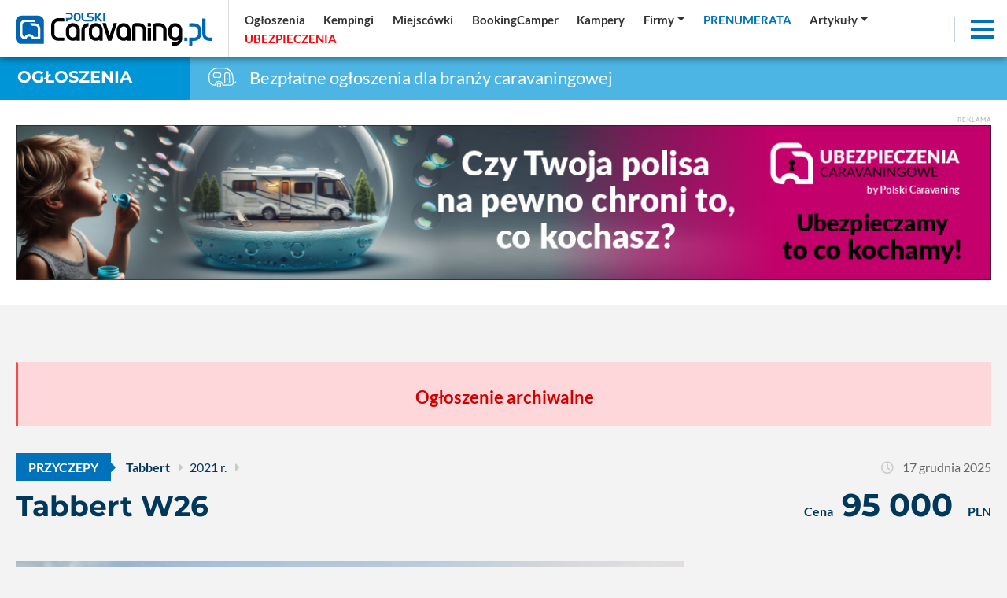

--- FILE ---
content_type: text/html; charset=UTF-8
request_url: https://polskicaravaning.pl/ogloszenia/tabbert-w26,10033
body_size: 23463
content:
<!DOCTYPE html>
<html lang="pl">
    <head>
        <meta charset="utf-8">
        <meta http-equiv="X-UA-Compatible" content="IE=edge">
                <meta name="viewport" content="width=device-width, initial-scale=1.0, maximum-scale=1.0, user-scalable=no" />
        <title>Tabbert W26</title>
        <meta name="description" content="Stan bardzo dobry.Kompletna .Przedsionek w cenie przyczepy.Klimatyzacja lod&oacute;wka zamrażarka telewizor
" />
        <meta name="keywords" content="" />
                <meta name='robots' content='index, follow, max-image-preview:large, max-snippet:-1, max-video-preview:-1' />
                <meta property="fb:app_id" content=""/>
        <meta property="og:type" content="website"/>
        <meta property="og:url" content="https://polskicaravaning.pl/ogloszenia/tabbert-w26,10033" />
        <meta property="og:title" content="Tabbert W26" />
        <meta property="og:description" content="Stan bardzo dobry.Kompletna .Przedsionek w cenie przyczepy.Klimatyzacja lod&oacute;wka zamrażarka telewizor
" />
        <meta property="og:image" content="https://polskicaravaning.pl/img/ogloszenia/10033_tabbert-w26_2.webp" />
        <meta property="og:image:type" content="image/jpg" />
		<meta property="og:image:width" content="869" />
		<meta property="og:image:height" content="489" />
        <base href="https://polskicaravaning.pl" /><!--[if ie]></base><![endif]-->
        <meta name="robots" content="max-image-preview:large">
        
        <link rel="shortcut icon" href="layout/favicon.png?=v3" />
        <meta name="theme-color" content="#002d58">

        <link rel="preconnect" href="https://www.googletagmanager.com">
        <link rel="preconnect" href="https://fonts.gstatic.com">
        <link rel="preconnect" href="https://connect.facebook.net">
        <link rel="preconnect" href="https://www.facebook.com">
<!-- NS  -->

                    <link rel="stylesheet" href="/css/styles-sub.css?v3=202510281028" media="screen">
            <link rel="stylesheet" href="/js/dist/Croppr.js-master/dist/croppr.css"/>
                            <script src="/js/jquery-3.3.1.min.js?d=1"></script>
            <script src="/js/popper.min.js?d=1"></script>
            <script src="/js/bootstrap.min.js?d=1" integrity="sha384-o+RDsa0aLu++PJvFqy8fFScvbHFLtbvScb8AjopnFD+iEQ7wo/CG0xlczd+2O/em" crossorigin="anonymous"></script>
            <script src="/js/dist/bootstrap-select/js/bootstrap-select.min.js?d=1"></script>
        
    <!-- NOWY -->
        <!-- Google Tag Manager -->
        <script defer>(function(w,d,s,l,i){w[l]=w[l]||[];w[l].push({'gtm.start':
        new Date().getTime(),event:'gtm.js'});var f=d.getElementsByTagName(s)[0],
        j=d.createElement(s),dl=l!='dataLayer'?'&l='+l:'';j.async=true;j.src=
        'https://www.googletagmanager.com/gtm.js?id='+i+dl;f.parentNode.insertBefore(j,f);
        })(window,document,'script','dataLayer','GTM-KRG3859');</script>
        <!-- End Google Tag Manager -->
    <!-- NOWY -->

				
	 
    <!-- FastTony Pixel Code --> <script src="https://pixel.fasttony.com/9d49e21e39fa43c9b5e664c53ffe5794" async defer></script> <!-- End FastTony Pixel Code -->

	 <script async src="https://pagead2.googlesyndication.com/pagead/js/adsbygoogle.js?client=ca-pub-2868489843120913"
     crossorigin="anonymous"></script>
<script src="/sw.js?v=2"></script>		
		<script charset="UTF-8" src="https://s-eu-1.pushpushgo.com/js/6540ac0dd03fd4ab8e50074f.js" async="async"></script>
		
<script async src="https://fundingchoicesmessages.google.com/i/pub-1797989121062130?ers=1" nonce="uyQny9rT4MRnc8tFN2MFcg"></script><script nonce="uyQny9rT4MRnc8tFN2MFcg">(function() {function signalGooglefcPresent() {if (!window.frames['googlefcPresent']) {if (document.body) {const iframe = document.createElement('iframe'); iframe.style = 'width: 0; height: 0; border: none; z-index: -1000; left: -1000px; top: -1000px;'; iframe.style.display = 'none'; iframe.name = 'googlefcPresent'; document.body.appendChild(iframe);} else {setTimeout(signalGooglefcPresent, 0);}}}signalGooglefcPresent();})();</script>




    <!--<script src="https://js.hcaptcha.com/1/api.js" async defer></script>-->
    </head>
    <body class="sub gray">

    <!-- NOWY -->
        <!-- Google Tag Manager (noscript) -->
        <noscript><iframe src="https://www.googletagmanager.com/ns.html?id=GTM-KRG3859"
        height="0" width="0" style="display:none;visibility:hidden"></iframe></noscript>
        <!-- End Google Tag Manager (noscript) -->
    <!-- NOWY -->


    <div id="fb-root"></div>
    
	
                    <div class="d-none d-lg-block progress-container ">
                <div class="custom-progress-bar" id="myProgress"></div>
            </div>
                <main class="content section top shrink"><div class="top-slider d-flex"><div class="d-flex flex-xl-nowrap flex-wrap flex-column relative w-100"><div class="top-navbar sub w-100 sub d-flex  flex-xl-row flex-row  align-items-center justify-content-between w-100"><a href="/" class="logo d-block  ml-lg-0 mr-lg-0 ml-auto mr-auto"><img alt="logo polskicaravaning.pl"src="img/serwisy/1/logo2021invert-alt.svg" width="250" height="42" /></a><ul class="nav top-links align-items-center justify-content-start d-flex d-none ml-lg-2 ml-0 w-100"><li class="nav-item mr-lg-0 mr-0 d-lg-flex d-none dropdown"><a data="224" href="/ogloszenia" class="nav-link active "   ><span >Ogłoszenia</span></a></li><li class="nav-item mr-lg-0 mr-0 d-lg-flex d-none dropdown"><a data="225" href="/kempingi" class="nav-link active "   ><span >Kempingi</span></a></li><li class="nav-item mr-lg-0 mr-0 d-lg-flex d-none dropdown"><a data="252" href="/miejscowki" class="nav-link active "   ><span >Miejscówki</span></a></li><li class="nav-item mr-lg-0 mr-0 d-lg-flex d-none dropdown"><a data="283" href="https://bookingcamper.pl/" class="nav-link active "    target="_blank" ><span >BookingCamper</span></a></li><li class="nav-item mr-lg-0 mr-0 d-lg-flex d-none dropdown"><a data="255" href="/katalog-kamperow/grupy" class="nav-link active "   ><span >Kampery</span></a></li><li class="nav-item mr-lg-0 mr-0 d-lg-flex d-none dropdown"><a data="260" href="/firmy" class="nav-link active dropdown-toggle"   ><span >Firmy</span></a><div class="dropdown-menu" aria-labelledby="navbarDropdownMenuLink"><a data-cid="39" class="" href="firmy?q=t&amp;kid=39">Sklep</a><a data-cid="34" class="" href="firmy?q=t&amp;kid=34">Serwisy</a><a data-cid="35" class="" href="firmy?q=t&amp;kid=35">Sprzedaż kamperów i przyczep</a><a data-cid="30" class="" href="firmy?q=t&amp;kid=30">Zabudowa</a><a data-cid="32" class="" href="/wypozyczalnie">Wypożyczalnie</a><a data-cid="37" class="" href="firmy?q=t&amp;kid=37">Sprzedaż domków mobilnych</a><a data-cid="40" class="" href="firmy?q=t&amp;kid=40">Inne</a></div></li><li class="nav-item mr-lg-0 mr-0 d-lg-flex d-none dropdown"><a data="264" href="https://sklep.polskicaravaning.pl/" class="nav-link active color2 tup "   ><span >Prenumerata</span></a><div class="dropdown-menu" aria-labelledby="navbarDropdownMenuLink"><a href="https://sklep.polskicaravaning.pl/">Kup prenumeratę</a><a href="/magazyn">Zobacz magazyn</a></div></li><li class="nav-item mr-lg-0 mr-0 d-lg-flex d-none dropdown"><a data="262" href="/aktualnosci
" class="nav-link active dropdown-toggle" role="button"  aria-haspopup="true" aria-expanded="false"  ><span >Artykuły</span></a><div class="dropdown-menu" aria-labelledby="navbarDropdownMenuLink" style="min-width:400px"><div class="row"><div class="col-lg-6"><a href="/aktualnosci">Aktualności</a><a href="dzial/227-po-polsce/1">Polska</a><a href="dzial/25-przewodnik-po-swiecie">Świat</a><a href="/przewodnik-po-polsce">Przewodnik po Polsce</a><a href="/dzial/790-kobiecym-okiem">Kobiecym okiem</a><a href="dzial/26-abc-caravaningu">ABC caravaningu</a><a href="dzial/240-oblicza-caravaningu">Oblicza caravaningu</a><a href="dzial/570-wynajem-kamperow">Wynajem kamperów</a><a href="dzial/242-podroze">Podróże</a><a href="dzial/241-przeglad-rynku">Przegląd rynku</a><a href="dzial/239-prezentacje-pojazdow">Prezentacje pojazdów</a><a href="dzial/6-przepisy-prawne">Przepisy prawne</a><a href="dzial/5-dobrze-wiedziec">Dobrze wiedzieć</a></div><div class="col-lg-6"><a href="dzial/8-wiesci-z-warsztatu">Wieści z warsztatu</a><a href="dzial/7-nasz-test">Nasze testy</a><a href="dzial/539-4x4">4x4</a><a href="dzial/13-nasze-rozmowy">Nasze rozmowy</a><a href="dzial/9-niezwyklostki">Niezwykłostki</a><a href="dzial/820-podcasty">Podcasty</a><a href="dzial/56-targi">Targi</a><hr><a href="/gielda">Giełda</a><a href="/galerie">Zdjęcia</a><a href="/video">Video</a><a href="/kamery">Kamery LIVE</a><a href="/pogoda">Pogoda</a></div></div></div></li><li class="nav-item mr-lg-0 mr-0 d-lg-flex d-none dropdown"><a data="265" href="/ubezpieczenia" class="nav-link active color55 tup "   style="text-align: left; display: inline-block; min-width: 97px;"  ><span id="rekfield2">Ubezpieczenia</span><script>
                                      var ip = 0;
                                      var rekfield = document.getElementById("rekfield2");

                                    var interval = setInterval(() => {
                                        if (ip % 2 == 1)
                                        {
                                            rekfield.innerHTML = "<span>Ubezpieczenia</span>";
                                        }
                                        else
                                        {
                                            rekfield.innerHTML = "Ubezpieczenia"
                                        }
                                            ip ++;
                                    }, 1000);              
                                 </script></a></li></ul><div class="top-ico d-md-block d-none mr-2"><a target="_blank" class="ico1" href="https://www.facebook.com/portalpolskicaravaning/" rel="nofollow"><i class="fab fa-facebook-f"></i></a></div><div class="top-ico d-md-block d-none mr-2"><a target="_blank" class="ico2" href="https://www.youtube.com/channel/UCqWRD3wdUuOIb_Tn4SGXd6w" rel="nofollow"><i class="fab fa-youtube"></i></a></div><div class="top-ico d-md-block d-none mr-2"><a target="_blank" class="ico3" href="https://www.linkedin.com/company/polski-caravaning" rel="nofollow"><i class="fab fa-linkedin"></i></a></div><div class="top-ico d-md-block d-none mr-2"><a target="_blank" class="ico3" href="https://www.instagram.com/polskicaravaning/" rel="nofollow"><i class="fab fa-instagram"></i></a></div><div class="top-ico d-md-block mr-3 mr-0"><a class="topSearchInputAdvanced" rel="nofollow"><i class="fas fa-search color2"></i></a></div><div class="nav-item ml-auto shrink lb mr-3"><div class="menuToggle"><span></span><span></span><span></span></div></div></div></div></div></main><div class="top-bar cb1alt"><div class="label cb1"><h1><a href="/ogloszenia/kampery/1?q=t&typ=111">Ogłoszenia</a></h1></div><div class="title  "><img src="/layout/svg/top-bar/1.svg" alt="Bezpłatne ogłoszenia dla branży caravaningowej"> Bezpłatne ogłoszenia dla branży caravaningowej
    </div></div><div style="background-color: #fff;" class="pb-45"><div class="container pt-4"><div class="baner"><span class="txt baner">Reklama</span><a rel="nofollow" class="mb-0 text-center block" target="_blank" href="/banerclick/1746"><picture class="mb-0" style="text-align: center; display: block;"><source data-srcset="https://polskicaravaning.pl/img/banery/1746_1260-ubezpieczenia-chroni-to-co-kochasz.jpg?dta="1767350031" media="(max-width: 2250px)" /><img alt="Bilbord - ubezpieczenia chroni to co kochasz" src="[data-uri]" class="lazyload img-fluid" data-src="img/banery/1746_1260-ubezpieczenia-chroni-to-co-kochasz.jpg?dta="1767350031" alt="Bilbord - ubezpieczenia chroni to co kochasz" width="1260" height="200" /></picture></a></div></div></div><div class="mb-2 relative banerh200 baner802 iframe" style="text-align:center;"></div><div class="content offer view port advertisement pt-4"><div class="container"><div class="alert alert_danger pt-45 text-center mt-5 pb-4"><span class="fs-1-35 fw-700 color5">Ogłoszenie archiwalne</span></div><div class="code d-lg-flex d-none flex-lg-row flex-column w-100 align-items-lg-center align-items-start mt-5 mb-2"><div class="mb-lg-0 mb-2"><a href="/ogloszenia/przyczepy/1?q=t&typ=110" class="relative cat arr bg-blue pl-3 pr-3 pt-2 pb-2 fw-700 tup color10 mr-3">Przyczepy<i class="fas fa-caret-right"></i></a><a  class="cat fw-700">
                                 
                                    Tabbert
                                                            
                                                            </a><span class="title"><i class="fas fa-caret-right ml-2 mr-2"></i>2021
                                                                                                                                                                                                                                                r.
                                                                                
                                                                                                            </span><i class="fas fa-caret-right ml-2 mr-2"></i><span class="ml-0 mr-2"></span></div><div class="data ml-lg-auto ml-0 mt-lg-0 mt-2 d-lg-block d-none"><i class="far fa-clock mr-2"></i> 17 grudnia 2025
                                                                    </div></div><div class="row mb-0"><div class="col-lg-8 col-12"><h1 class="fw-700 color1 mb-lg-4 mb-2 mt-lg-2 mt-0 text-center text-lg-left">Tabbert W26</h1></div><div class="col-lg-4 col-12"><div class="sidebar-item-static"><div class="price-box fw-700 mb-0 text-center color1"><span class="txt">Cena</span>
                                95 000
                                                                
                                                                    <span class="cur">PLN</span></div></div></div></div><div class="content section module"><div class="d-flex flex-xl-nowrap flex-wrap mt-4 mb-5"><div class="left-side "><div class="ratio-container mb-2" style="background: url(https://polskicaravaning.pl/img/ogloszenia/10033_tabbert-w26_2.webp) center no-repeat; background-size: cover;"></div><div class="thumbs sw-gallery gutter-1 row mt-0 mb-0"><figure class="col-lg-2 col-sm-4 col-4 mb-2 vis " itemprop="associatedMedia" itemscope><a class=" clearafter" href="https://polskicaravaning.pl/img/ogloszenia/2023_09/10033_tabbert-w26_349626_4.webp" itemprop="contentUrl
                " data-size="1600x2133"><div class="ratio-container rc-6 center"><img alt="                        Tabbert W26 - zdjęcie 1
                        " data-src="https://polskicaravaning.pl/img/ogloszenia/2023_09/10033_tabbert-w26_349626_2.webp?d=1695948585" src="[data-uri]" class="lazyload img-fluid"/></div><span></span></a><figcaption itemprop="caption description" style="display: none">                    Tabbert W26 - zdjęcie 1
                    </figcaption></figure><figure class="col-lg-2 col-sm-4 col-4 mb-2 vis " itemprop="associatedMedia" itemscope><a class=" clearafter" href="https://polskicaravaning.pl/img/ogloszenia/2023_09/10033_tabbert-w26_349627_4.webp" itemprop="contentUrl
                " data-size="1600x1200"><div class="ratio-container rc-6 center"><img alt="                        Tabbert W26 - zdjęcie 2
                        " data-src="https://polskicaravaning.pl/img/ogloszenia/2023_09/10033_tabbert-w26_349627_2.webp?d=1695948586" src="[data-uri]" class="lazyload img-fluid"/></div><span></span></a><figcaption itemprop="caption description" style="display: none">                    Tabbert W26 - zdjęcie 2
                    </figcaption></figure><figure class="col-lg-2 col-sm-4 col-4 mb-2 vis " itemprop="associatedMedia" itemscope><a class=" clearafter" href="https://polskicaravaning.pl/img/ogloszenia/2023_09/10033_tabbert-w26_349628_4.webp" itemprop="contentUrl
                " data-size="1600x1200"><div class="ratio-container rc-6 center"><img alt="                        Tabbert W26 - zdjęcie 3
                        " data-src="https://polskicaravaning.pl/img/ogloszenia/2023_09/10033_tabbert-w26_349628_2.webp?d=1695948586" src="[data-uri]" class="lazyload img-fluid"/></div><span></span></a><figcaption itemprop="caption description" style="display: none">                    Tabbert W26 - zdjęcie 3
                    </figcaption></figure><figure class="col-lg-2 col-sm-4 col-4 mb-2 vis " itemprop="associatedMedia" itemscope><a class=" clearafter" href="https://polskicaravaning.pl/img/ogloszenia/2023_09/10033_tabbert-w26_349629_4.webp" itemprop="contentUrl
                " data-size="1600x2133"><div class="ratio-container rc-6 center"><img alt="                        Tabbert W26 - zdjęcie 4
                        " data-src="https://polskicaravaning.pl/img/ogloszenia/2023_09/10033_tabbert-w26_349629_2.webp?d=1695948587" src="[data-uri]" class="lazyload img-fluid"/></div><span></span></a><figcaption itemprop="caption description" style="display: none">                    Tabbert W26 - zdjęcie 4
                    </figcaption></figure><figure class="col-lg-2 col-sm-4 col-4 mb-2 vis " itemprop="associatedMedia" itemscope><a class=" clearafter" href="https://polskicaravaning.pl/img/ogloszenia/2023_09/10033_tabbert-w26_349630_4.webp" itemprop="contentUrl
                " data-size="1600x2133"><div class="ratio-container rc-6 center"><img alt="                        Tabbert W26 - zdjęcie 5
                        " data-src="https://polskicaravaning.pl/img/ogloszenia/2023_09/10033_tabbert-w26_349630_2.webp?d=1695948587" src="[data-uri]" class="lazyload img-fluid"/></div><span></span></a><figcaption itemprop="caption description" style="display: none">                    Tabbert W26 - zdjęcie 5
                    </figcaption></figure><figure class="col-lg-2 col-sm-4 col-4 mb-2 vis " itemprop="associatedMedia" itemscope><a class=" clearafter" href="https://polskicaravaning.pl/img/ogloszenia/2023_09/10033_tabbert-w26_349631_4.webp" itemprop="contentUrl
                " data-size="1600x2133"><div class="ratio-container rc-6 center"><img alt="                        Tabbert W26 - zdjęcie 6
                        " data-src="https://polskicaravaning.pl/img/ogloszenia/2023_09/10033_tabbert-w26_349631_2.webp?d=1695948588" src="[data-uri]" class="lazyload img-fluid"/></div><span></span></a><figcaption itemprop="caption description" style="display: none">                    Tabbert W26 - zdjęcie 6
                    </figcaption></figure><figure class="col-lg-2 col-sm-4 col-4 mb-2 vis  d-none d-lg-block " itemprop="associatedMedia" itemscope><a class=" clearafter" href="https://polskicaravaning.pl/img/ogloszenia/2023_09/10033_tabbert-w26_349632_4.webp" itemprop="contentUrl
                " data-size="1600x2133"><div class="ratio-container rc-6 center"><img alt="                        Tabbert W26 - zdjęcie 7
                        " data-src="https://polskicaravaning.pl/img/ogloszenia/2023_09/10033_tabbert-w26_349632_2.webp?d=1695948588" src="[data-uri]" class="lazyload img-fluid"/></div><span></span></a><figcaption itemprop="caption description" style="display: none">                    Tabbert W26 - zdjęcie 7
                    </figcaption></figure><figure class="col-lg-2 col-sm-4 col-4 mb-2 vis  d-none d-lg-block " itemprop="associatedMedia" itemscope><a class=" clearafter" href="https://polskicaravaning.pl/img/ogloszenia/2023_09/10033_tabbert-w26_349633_4.webp" itemprop="contentUrl
                " data-size="1600x2133"><div class="ratio-container rc-6 center"><img alt="                        Tabbert W26 - zdjęcie 8
                        " data-src="https://polskicaravaning.pl/img/ogloszenia/2023_09/10033_tabbert-w26_349633_2.webp?d=1695948589" src="[data-uri]" class="lazyload img-fluid"/></div><span></span></a><figcaption itemprop="caption description" style="display: none">                    Tabbert W26 - zdjęcie 8
                    </figcaption></figure><figure class="col-lg-2 col-sm-4 col-4 mb-2 vis  d-none d-lg-block " itemprop="associatedMedia" itemscope><a class=" clearafter" href="https://polskicaravaning.pl/img/ogloszenia/2023_09/10033_tabbert-w26_349634_4.webp" itemprop="contentUrl
                " data-size="1600x2133"><div class="ratio-container rc-6 center"><img alt="                        Tabbert W26 - zdjęcie 9
                        " data-src="https://polskicaravaning.pl/img/ogloszenia/2023_09/10033_tabbert-w26_349634_2.webp?d=1695948590" src="[data-uri]" class="lazyload img-fluid"/></div><span></span></a><figcaption itemprop="caption description" style="display: none">                    Tabbert W26 - zdjęcie 9
                    </figcaption></figure><figure class="col-lg-2 col-sm-4 col-4 mb-2 vis  d-none d-lg-block " itemprop="associatedMedia" itemscope><a class=" clearafter" href="https://polskicaravaning.pl/img/ogloszenia/2023_09/10033_tabbert-w26_349635_4.webp" itemprop="contentUrl
                " data-size="1600x2133"><div class="ratio-container rc-6 center"><img alt="                        Tabbert W26 - zdjęcie 10
                        " data-src="https://polskicaravaning.pl/img/ogloszenia/2023_09/10033_tabbert-w26_349635_2.webp?d=1695948590" src="[data-uri]" class="lazyload img-fluid"/></div><span></span></a><figcaption itemprop="caption description" style="display: none">                    Tabbert W26 - zdjęcie 10
                    </figcaption></figure><figure class="col-lg-2 col-sm-4 col-4 mb-2 vis  d-none d-lg-block " itemprop="associatedMedia" itemscope><a class=" clearafter" href="https://polskicaravaning.pl/img/ogloszenia/2023_09/10033_tabbert-w26_349636_4.webp" itemprop="contentUrl
                " data-size="1600x1200"><div class="ratio-container rc-6 center"><img alt="                        Tabbert W26 - zdjęcie 11
                        " data-src="https://polskicaravaning.pl/img/ogloszenia/2023_09/10033_tabbert-w26_349636_2.webp?d=1695948591" src="[data-uri]" class="lazyload img-fluid"/></div><span></span></a><figcaption itemprop="caption description" style="display: none">                    Tabbert W26 - zdjęcie 11
                    </figcaption></figure><figure class="col-lg-2 col-sm-4 col-4 mb-2 vis  d-none d-lg-block " itemprop="associatedMedia" itemscope><a class=" clearafter" href="https://polskicaravaning.pl/img/ogloszenia/2023_09/10033_tabbert-w26_349637_4.webp" itemprop="contentUrl
                " data-size="1600x1200"><div class="ratio-container rc-6 center"><img alt="                        Tabbert W26 - zdjęcie 12
                        " data-src="https://polskicaravaning.pl/img/ogloszenia/2023_09/10033_tabbert-w26_349637_2.webp?d=1695948591" src="[data-uri]" class="lazyload img-fluid"/></div><span></span></a><figcaption itemprop="caption description" style="display: none">                    Tabbert W26 - zdjęcie 12
                    </figcaption></figure><figure class="col-lg-2 col-sm-4 col-4 mb-2 vis  d-none d-lg-block " itemprop="associatedMedia" itemscope><a class=" clearafter" href="https://polskicaravaning.pl/img/ogloszenia/2023_09/10033_tabbert-w26_349638_4.webp" itemprop="contentUrl
                " data-size="1600x1200"><div class="ratio-container rc-6 center"><img alt="                        Tabbert W26 - zdjęcie 13
                        " data-src="https://polskicaravaning.pl/img/ogloszenia/2023_09/10033_tabbert-w26_349638_2.webp?d=1695948592" src="[data-uri]" class="lazyload img-fluid"/></div><span></span></a><figcaption itemprop="caption description" style="display: none">                    Tabbert W26 - zdjęcie 13
                    </figcaption></figure><figure class="col-lg-2 col-sm-4 col-4 mb-2 vis  d-none d-lg-block " itemprop="associatedMedia" itemscope><a class=" clearafter" href="https://polskicaravaning.pl/img/ogloszenia/2023_09/10033_tabbert-w26_349639_4.webp" itemprop="contentUrl
                " data-size="1600x1200"><div class="ratio-container rc-6 center"><img alt="                        Tabbert W26 - zdjęcie 14
                        " data-src="https://polskicaravaning.pl/img/ogloszenia/2023_09/10033_tabbert-w26_349639_2.webp?d=1695948592" src="[data-uri]" class="lazyload img-fluid"/></div><span></span></a><figcaption itemprop="caption description" style="display: none">                    Tabbert W26 - zdjęcie 14
                    </figcaption></figure><figure class="col-lg-2 col-sm-4 col-4 mb-2 vis  d-none d-lg-block " itemprop="associatedMedia" itemscope><a class=" clearafter" href="https://polskicaravaning.pl/img/ogloszenia/2023_09/10033_tabbert-w26_349640_4.webp" itemprop="contentUrl
                " data-size="1600x1200"><div class="ratio-container rc-6 center"><img alt="                        Tabbert W26 - zdjęcie 15
                        " data-src="https://polskicaravaning.pl/img/ogloszenia/2023_09/10033_tabbert-w26_349640_2.webp?d=1695948593" src="[data-uri]" class="lazyload img-fluid"/></div><span></span></a><figcaption itemprop="caption description" style="display: none">                    Tabbert W26 - zdjęcie 15
                    </figcaption></figure></div><script src="js/photoswipe.min.js"></script><script src="js/photoswipe-ui-default.min.js"></script><script>
				var initPhotoSwipeFromDOM = function(gallerySelector) {

	 			    var parseThumbnailElements = function(el) {
				        var thumbElements = el.childNodes,
				            numNodes = thumbElements.length,
				            items = [],
				            figureEl,
				            linkEl,
				            size,
				            item;

				        for(var i = 0; i < numNodes; i++) {

				            figureEl = thumbElements[i]; // <figure> element

				            // include only element nodes
				            if(figureEl.nodeType !== 1) {
				                continue;
				            }

				            linkEl = figureEl.children[0]; // <a> element

				            size = linkEl.getAttribute('data-size').split('x');

				            // create slide object
				            item = {
				                src: linkEl.getAttribute('href'),
				                w: parseInt(size[0], 10),
				                h: parseInt(size[1], 10)
				            };

				            if(figureEl.children.length > 1) {
				                // <figcaption> content
				                item.title = figureEl.children[1].innerHTML;
				            }

				            if(linkEl.children.length > 0) {
				                // <img> thumbnail element, retrieving thumbnail url
				                item.msrc = linkEl.children[0].getAttribute('src');
				            }

				            item.el = figureEl; // save link to element for getThumbBoundsFn
				            items.push(item);
				        }

				        return items;
				    };

				    // find nearest parent element
				    var closest = function closest(el, fn) {
				        return el && ( fn(el) ? el : closest(el.parentNode, fn) );
				    };

				    // triggers when user clicks on thumbnail
				    var onThumbnailsClick = function(e) {
				        e = e || window.event;
				        e.preventDefault ? e.preventDefault() : e.returnValue = false;

				        var eTarget = e.target || e.srcElement;

				        // find root element of slide
				        var clickedListItem = closest(eTarget, function(el) {
				            return (el.tagName && el.tagName.toUpperCase() === 'FIGURE');
				        });

				        if(!clickedListItem) {
				            return;
				        }

				        // find index of clicked item by looping through all child nodes
				        // alternatively, you may define index via data- attribute
				        var clickedGallery = clickedListItem.parentNode,
				            childNodes = clickedListItem.parentNode.childNodes,
				            numChildNodes = childNodes.length,
				            nodeIndex = 0,
				            index;

				        for (var i = 0; i < numChildNodes; i++) {
				            if(childNodes[i].nodeType !== 1) {
				                continue;
				            }

				            if(childNodes[i] === clickedListItem) {
				                index = nodeIndex;
				                break;
				            }
				            nodeIndex++;
				        }

				        if(index >= 0)
						{
				            // open PhotoSwipe if valid index found
				            openPhotoSwipe( index, clickedGallery );
				        }
				        return false;
				    };

				    // parse picture index and gallery index from URL (#&pid=1&gid=2)
				    var photoswipeParseHash = function() {
				        var hash = window.location.hash.substring(1),
				        params = {};

				        if(hash.length < 5) { return params; }

				        var vars = hash.split('&');
				        for (var i = 0; i < vars.length; i++) {
				            if(!vars[i]) {
				                continue;
				            }
				            var pair = vars[i].split('=');
				            if(pair.length < 2) { continue; }
				            params[pair[0]] = pair[1];
				        }

				        if(params.gid) { params.gid = parseInt(params.gid, 10); }

				        return params;
				    };

				    var openPhotoSwipe = function(index, galleryElement, disableAnimation, fromURL) {
				        var pswpElement = document.querySelectorAll('.pswp')[0],
				            gallery,
				            options,
				            items;

				        items = parseThumbnailElements(galleryElement);

				        // define options (if needed)
				        options = {

				            // define gallery index (for URL)
				            galleryUID: galleryElement.getAttribute('data-pswp-uid'),

				            getThumbBoundsFn: function(index) {
				                // See Options -> getThumbBoundsFn section of documentation for more info
				                var thumbnail = items[index].el.getElementsByTagName('span')[0], // find thumbnail
				                    pageYScroll = window.pageYOffset || document.documentElement.scrollTop,
				                    rect = thumbnail.getBoundingClientRect();

				                return {x:rect.left, y:rect.top + pageYScroll, w:rect.width};
				            }
				        };

				        // PhotoSwipe opened from URL
				        if(fromURL) {
				            if(options.galleryPIDs) {
				                // parse real index when custom PIDs are used
				                // http://photoswipe.com/documentation/faq.html#custom-pid-in-url
				                for(var j = 0; j < items.length; j++) {
				                    if(items[j].pid == index) {
				                        options.index = j;
				                        break;
				                    }
				                }

				            } else {
				                // in URL indexes start from 1
				                options.index = parseInt(index, 10) - 1;
				            }

				        } else {
				            options.index = parseInt(index, 10);
				        }

				        // exit if index not found
				        if( isNaN(options.index) ) {
				            return;
				        }

				        if(disableAnimation) {
				            options.showAnimationDuration = 0;
				        }

				        // Pass data to PhotoSwipe and initialize it
				        gallery = new PhotoSwipe( pswpElement, PhotoSwipeUI_Default, items, options);
				        gallery.init();
				    };

				    // loop through all gallery elements and bind events
				    var galleryElements = document.querySelectorAll( gallerySelector );

				    for(var i = 0, l = galleryElements.length; i < l; i++) {
				        galleryElements[i].setAttribute('data-pswp-uid', i+1);
				        galleryElements[i].onclick = onThumbnailsClick;
				    }

				    // Parse URL and open gallery if it contains #&pid=3&gid=1
				    var hashData = photoswipeParseHash();
				    if(hashData.pid && hashData.gid) {
				        openPhotoSwipe( hashData.pid ,  galleryElements[ hashData.gid - 1 ], true, true );
				    }
				};

				//
			    //$(document).ready(function()
			    //{
					// execute above function
					initPhotoSwipeFromDOM('.sw-gallery');
				//});
			</script><div class="pswp" tabindex="-1" role="dialog" aria-hidden="true"><div class="pswp__bg"></div><div class="pswp__scroll-wrap"><div class="pswp__container"><div class="pswp__item"></div><div class="pswp__item"></div><div class="pswp__item"></div></div><div class="pswp__ui pswp__ui--hidden"><div class="pswp__top-bar"><div class="pswp__counter"></div><button class="pswp__button pswp__button--close" title="Zamknij (Esc)"></button><button class="pswp__button pswp__button--share" title="Wyslij"></button><button class="pswp__button pswp__button--fs" title="Pełny ekran"></button><button class="pswp__button pswp__button--zoom" title="Zoom +/-"></button><!-- element will get class pswp__preloader--active when preloader is running --><div class="pswp__preloader"><div class="pswp__preloader__icn"><div class="pswp__preloader__cut"><div class="pswp__preloader__donut"></div></div></div></div></div><div class="pswp__share-modal pswp__share-modal--hidden pswp__single-tap"><div class="pswp__share-tooltip"></div></div><button class="pswp__button pswp__button--arrow--left" title="Previous (arrow left)"></button><button class="pswp__button pswp__button--arrow--right" title="Next (arrow right)"></button><div class="pswp__caption"><div class="pswp__caption__center"></div></div></div></div></div><div class="content-section"><div class="features box box-r"><h3 class="forms d-flex bline">Dane techniczne</h3><div class="item adv nob"><div class="d-flex flex-wrap flex-column justify-content-center align-items-stretch"><div class="item flex-fill mb-1"><div class="small d-flex flex-lg-row flex-column align-items-start"><h3 class="fs-0-95 mb-0 mr-4">
                                                                                Model  
                                                                            </h3><div class="mt-0 d-flex flex-wrap"><span class="title">
                                                                                                                                                                                W26
                                                                                                                                                                    </span></div></div></div><div class="item flex-fill mb-1"><div class="small d-flex flex-lg-row flex-column align-items-start"><h3 class="fs-0-95 mb-0 mr-4">
                                                                                Rok produkcji  
                                                                            </h3><div class="mt-0 d-flex flex-wrap"><span class="title">
                                                                                                                                                                                2021
                                                                                                                                                                    </span></div></div></div><div class="item flex-fill mb-1"><div class="small d-flex flex-lg-row flex-column align-items-start"><h3 class="fs-0-95 mb-0 mr-4">
                                                                                DMC (kg)  
                                                                            </h3><div class="mt-0 d-flex flex-wrap"><span class="title">
                                                                                                                                                                                1630
                                                                                                                                                                    </span></div></div></div><div class="item flex-fill mb-1"><div class="small d-flex flex-lg-row flex-column align-items-start"><h3 class="fs-0-95 mb-0 mr-4">
                                                                                Ilość osi  
                                                                            </h3><div class="mt-0 d-flex flex-wrap"><span class="title">
                                                                                                                                                                                                                                                                        1
                                                                                                                                                                                                                                                            </span></div></div></div><div class="item flex-fill mb-1"><div class="small d-flex flex-lg-row flex-column align-items-start"><h3 class="fs-0-95 mb-0 mr-4">
                                                                                Stan  
                                                                            </h3><div class="mt-0 d-flex flex-wrap"><span class="title">
                                                                                                                                                                                                                                                                        Używany
                                                                                                                                                                                                                                                            </span></div></div></div><div class="item flex-fill mb-1"><div class="small d-flex flex-lg-row flex-column align-items-start"><h3 class="fs-0-95 mb-0 mr-4">
                                                                                Układ  
                                                                            </h3><div class="mt-0 d-flex flex-wrap"><span class="title">
                                                                                                                                                                                                                                                                        centralne/ królewskie
                                                                                                                                                                                                                                                            </span></div></div></div><div class="item flex-fill mb-1"><div class="small d-flex flex-lg-row flex-column align-items-start"><h3 class="fs-0-95 mb-0 mr-4">
                                                                                Łazienka  
                                                                            </h3><div class="mt-0 d-flex flex-wrap"><span class="title">
                                                                                                                                                                                                                                                                        WC i prysznic razem
                                                                                                                                                                                                                                                            </span></div></div></div><div class="item flex-fill mb-1"><div class="small d-flex flex-lg-row flex-column align-items-start"><h3 class="fs-0-95 mb-0 mr-4">
                                                                                Wyposażenie dodatkowe  
                                                                            </h3><div class="mt-0 d-flex flex-wrap"><span class="title"></span><span class="title">Zlewozmywak</span><span class="title fw-700 color11 ml-1 mr-2"></span><span class="title">Lodówka</span><span class="title fw-700 color11 ml-1 mr-2"></span><span class="title">Ogrzewanie</span><span class="title fw-700 color11 ml-1 mr-2"></span><span class="title">Kuchenka gazowa</span><span class="title fw-700 color11 ml-1 mr-2"></span><span class="title">Umywalka</span><span class="title fw-700 color11 ml-1 mr-2"></span><span class="title">Prysznic</span><span class="title fw-700 color11 ml-1 mr-2"></span></div></div></div></div></div></div><div class="features box box-r"><h3 class="forms d-flex bline">Parametry</h3><div class="item adv nob"><div class="d-flex flex-wrap flex-column justify-content-center align-items-stretch">
                                                     
                                                           
                                                     
                                                                                                                      
                                                                                                                              
                                                                                                                              
                                                                                                                              
                                                                                                                              
                                                                                                                              
                                                                                                                              
                                                                                                                              
                                                                                                                              
                                                                                                                              
                                                                                                                              
                                                                                                                              
                                                                                                                              
                                                                                                                              
                                                                                                                                                                                       
                                                     
                                                                                                                      
                                                                                                                              
                                                                                                                              
                                                                                                                              
                                                                                                                              
                                                                                                                              
                                                                                                                              
                                                                                                                              
                                                                                                                              
                                                                                                                              
                                                                                                                              
                                                                                                                              
                                                                                                                              
                                                                                                                              
                                                                                                                                                                                       
                                                     
                                                                                                                      
                                                                                                                              
                                                                                                                              
                                                                                                                              
                                                                                                                              
                                                                                                                              
                                                                                                                              
                                                                                                                              
                                                                                                                              
                                                                                                                              
                                                                                                                              
                                                                                                                              
                                                                                                                              
                                                                                                                              
                                                                                                                                                                                       
                                                     
                                                                                                                      
                                                                                                                              
                                                                                                                              
                                                                                                                              
                                                                                                                              
                                                                                                                              
                                                                                                                              
                                                                                                                              
                                                                                                                              
                                                                                                                              
                                                                                                                              
                                                                                                                              
                                                                                                                              
                                                                                                                              
                                                                                                                                                                                       
                                                     
                                                                                                                      
                                                                                                                              
                                                                                                                              
                                                                                                                              
                                                                                                                              
                                                                                                                              
                                                                                                                              
                                                                                                                              
                                                                                                                              
                                                                                                                              
                                                                                                                              
                                                                                                                              
                                                                                                                              
                                                                                                                              
                                                                                                                                                                                       
                                                     
                                                                                                                      
                                                                                                                              
                                                                                                                              
                                                                                                                              
                                                                                                                              
                                                                                                                              
                                                                                                                              
                                                                                                                              
                                                                                                                              
                                                                                                                              
                                                                                                                              
                                                                                                                              
                                                                                                                              
                                                                                                                              
                                                                                                                                                                                       
                                                     
                                                                                                                      
                                                                                                                              
                                                                                                                              
                                                                                                                              
                                                                                                                              
                                                                                                                              
                                                                                                                              
                                                                                                                              
                                                                                                                              
                                                                                                                              
                                                                                                                              
                                                                                                                              
                                                                                                                              
                                                                                                                              
                                                                                                                                                                                       
                                                     
                                                                                                                      
                                                                                                                              
                                                                                                                              
                                                                                                                              
                                                                                                                              
                                                                                                                              
                                                                                                                              
                                                                                                                              
                                                                                                                              
                                                                                                                              
                                                                                                                              
                                                                                                                              
                                                                                                                              
                                                                                                                              
                                                                                                                                                                                       
                                                     
                                                                                                                      
                                                                                                                              
                                                                                                                              
                                                                                                                              
                                                                                                                              
                                                                                                                              
                                                                                                                              
                                                                                                                              
                                                                                                                              
                                                                                                                              
                                                                                                                              
                                                                                                                              
                                                                                                                              
                                                                                                                              
                                                                                                                                                                                       
                                                     
                                                                                                                      
                                                                                                                              
                                                                                                                              
                                                                                                                              
                                                                                                                              
                                                                                                                              
                                                                                                                              
                                                                                                                              
                                                                                                                              
                                                                                                                              
                                                                                                                              
                                                                                                                              
                                                                                                                              
                                                                                                                              
                                                                                                                                                                                       
                                                     
                                                                                                                      
                                                                                                                              
                                                                                                                              
                                                                                                                              
                                                                                                                              
                                                                                                                              
                                                                                                                              
                                                                                                                              
                                                                                                                              
                                                                                                                              
                                                                                                                              
                                                                                                                              
                                                                                                                              
                                                                                                                              
                                                                                                                                                                                       
                                                     
                                                                                                                      
                                                                                                                              
                                                                                                                              
                                                                                                                              
                                                                                                                              
                                                                                                                              
                                                                                                                              
                                                                                                                              
                                                                                                                              
                                                                                                                              
                                                                                                                              
                                                                                                                              
                                                                                                                              
                                                                                                                              
                                                                                                                                                                                       
                                                     
                                                                                                                      
                                                                                                                              
                                                                                                                              
                                                                                                                              
                                                                                                                              
                                                                                                                              
                                                                                                                              
                                                                                                                              
                                                                                                                              
                                                                                                                              
                                                                                                                              
                                                                                                                              
                                                                                                                              
                                                                                                                              
                                                                                                                                                                                       
                                                     
                                                                                                                      
                                                                                                                              
                                                                                                                              
                                                                                                                              
                                                                                                                              
                                                                                                                              
                                                                                                                              
                                                                                                                              
                                                                                                                              
                                                                                                                              
                                                                                                                              
                                                                                                                              
                                                                                                                              
                                                                                                                              
                                                                                                                                                                                       
                                                     
                                                                                                                      
                                                                                                                              
                                                                                                                              
                                                                                                                              
                                                                                                                              
                                                                                                                              
                                                                                                                              
                                                                                                                              
                                                                                                                              
                                                                                                                              
                                                                                                                              
                                                                                                                              
                                                                                                                              
                                                                                                                              
                                                                                                                                                                                       
                                                     
                                                                                                                      
                                                                                                                              
                                                                                                                              
                                                                                                                              
                                                                                                                              
                                                                                                                              
                                                                                                                              
                                                                                                                              
                                                                                                                              
                                                                                                                              
                                                                                                                              
                                                                                                                              
                                                                                                                              
                                                                                                                              
                                                                                                                                                                                       
                                                     
                                                                                                                      
                                                                                                                              
                                                                                                                              
                                                                                                                              
                                                                                                                              
                                                                                                                              
                                                                                                                              
                                                                                                                              
                                                                                                                              
                                                                                                                              
                                                                                                                              
                                                                                                                              
                                                                                                                              
                                                                                                                              
                                                                                                                                                                                       
                                                     
                                                                                                                      
                                                                                                                              
                                                                                                                              
                                                                                                                              
                                                                                                                              
                                                                                                                              
                                                                                                                              
                                                                                                                              
                                                                                                                              
                                                                                                                              
                                                                                                                              
                                                                                                                              
                                                                                                                              
                                                                                                                              
                                                                                                                                                                                       
                                                     
                                                                                                                      
                                                                                                                              
                                                                                                                              
                                                                                                                              
                                                                                                                              
                                                                                                                              
                                                                                                                              
                                                                                                                              
                                                                                                                              
                                                                                                                              
                                                                                                                              
                                                                                                                              
                                                                                                                              
                                                                                                                              
                                                                                                                                                                                       
                                                     
                                                                                                                      
                                                                                                                              
                                                                                                                              
                                                                                                                              
                                                                                                                              
                                                                                                                              
                                                                                                                              
                                                                                                                              
                                                                                                                              
                                                                                                                              
                                                                                                                              
                                                                                                                              
                                                                                                                              
                                                                                                                              
                                                                                                                                                                                       
                                                     
                                                                                                                      
                                                                                                                              
                                                                                                                              
                                                                                                                              
                                                                                                                              
                                                                                                                              
                                                                                                                              
                                                                                                                              
                                                                                                                              
                                                                                                                              
                                                                                                                              
                                                                                                                              
                                                                                                                              
                                                                                                                              
                                                                                                                                                                                       
                                                     
                                                                                                                      
                                                                                                                              
                                                                                                                              
                                                                                                                              
                                                                                                                              
                                                                                                                              
                                                                                                                              
                                                                                                                              
                                                                                                                              
                                                                                                                              
                                                                                                                              
                                                                                                                              
                                                                                                                              
                                                                                                                              
                                                                                                                                                                                       
                                                     
                                                                                                                      
                                                                                                                              
                                                                                                                              
                                                                                                                              
                                                                                                                              
                                                                                                                              
                                                                                                                              
                                                                                                                              
                                                                                                                              
                                                                                                                              
                                                                                                                              
                                                                                                                              
                                                                                                                              
                                                                                                                              
                                                                                                                                                                                       
                                                     
                                                                                                                      
                                                                                                                              
                                                                                                                              
                                                                                                                              
                                                                                                                              
                                                                                                                              
                                                                                                                              
                                                                                                                              
                                                                                                                              
                                                                                                                              
                                                                                                                              
                                                                                                                              
                                                                                                                              
                                                                                                                              
                                                                                                                                                                                       
                                                     
                                                                                                                      
                                                                                                                              
                                                                                                                              
                                                                                                                              
                                                                                                                              
                                                                                                                              
                                                                                                                              
                                                                                                                              
                                                                                                                              
                                                                                                                              
                                                                                                                              
                                                                                                                              
                                                                                                                              
                                                                                                                              
                                                                                                                                                                                       
                                                     
                                                                                                                      
                                                                                                                              
                                                                                                                              
                                                                                                                              
                                                                                                                              
                                                                                                                              
                                                                                                                              
                                                                                                                              
                                                                                                                              
                                                                                                                              
                                                                                                                              
                                                                                                                              
                                                                                                                              
                                                                                                                              
                                                                                                                                                                                       
                                                     
                                                                                                                      
                                                                                                                              
                                                                                                                              
                                                                                                                              
                                                                                                                              
                                                                                                                              
                                                                                                                              
                                                                                                                              
                                                                                                                              
                                                                                                                              
                                                                                                                              
                                                                                                                              
                                                                                                                              
                                                                                                                              
                                                                                                                                                                                       
                                                     
                                                           
                                                     
                                                                                                                      
                                                                                                                              
                                                                                                                              
                                                                                                                              
                                                                                                                              
                                                                                                                              
                                                                                                                              
                                                                                                                              
                                                                                                                              
                                                                                                                              
                                                                                                                              
                                                                                                                              
                                                                                                                              
                                                                                                                              
                                                                                                                                                                                       
                                                     
                                                                                                                      
                                                                                                                              
                                                                                                                              
                                                                                                                              
                                                                                                                              
                                                                                                                              
                                                                                                                              
                                                                                                                              
                                                                                                                              
                                                                                                                              
                                                                                                                              
                                                                                                                              
                                                                                                                              
                                                                                                                              
                                                                                                                                                                                       
                                                     
                                                                                                                      
                                                                                                                              
                                                                                                                              
                                                                                                                              
                                                                                                                              
                                                                                                                              
                                                                                                                              
                                                                                                                              
                                                                                                                              
                                                                                                                              
                                                                                                                              
                                                                                                                              
                                                                                                                              
                                                                                                                              
                                                                                                                                                                                       
                                                     
                                                                                                                      
                                                                                                                              
                                                                                                                              
                                                                                                                              
                                                                                                                              
                                                                                                                              
                                                                                                                              
                                                                                                                              
                                                                                                                              
                                                                                                                              
                                                                                                                              
                                                                                                                              
                                                                                                                              
                                                                                                                              
                                                                                                                                                                                       
                                                     
                                                                                                                      
                                                                                                                              
                                                                                                                              
                                                                                                                              
                                                                                                                              
                                                                                                                              
                                                                                                                              
                                                                                                                              
                                                                                                                              
                                                                                                                              
                                                                                                                              
                                                                                                                              
                                                                                                                              
                                                                                                                              
                                                                                                                                                                                       
                                                     
                                                                                                                      
                                                                                                                              
                                                                                                                              
                                                                                                                              
                                                                                                                              
                                                                                                                              
                                                                                                                              
                                                                                                                              
                                                                                                                              
                                                                                                                              
                                                                                                                              
                                                                                                                              
                                                                                                                              
                                                                                                                              
                                                                                                                                                                                       
                                                     
                                                                                                                      
                                                                                                                              
                                                                                                                              
                                                                                                                              
                                                                                                                              
                                                                                                                              
                                                                                                                              
                                                                                                                              
                                                                                                                              
                                                                                                                              
                                                                                                                              
                                                                                                                              
                                                                                                                              
                                                                                                                              
                                                                                                                                                                                       
                                                     
                                                                                                                      
                                                                                                                              
                                                                                                                              
                                                                                                                              
                                                                                                                              
                                                                                                                              
                                                                                                                              
                                                                                                                              
                                                                                                                              
                                                                                                                              
                                                                                                                              
                                                                                                                              
                                                                                                                              
                                                                                                                              
                                                                                                                                                                                       
                                                     
                                                                                                                      
                                                                                                                              
                                                                                                                              
                                                                                                                              
                                                                                                                              
                                                                                                                              
                                                                                                                              
                                                                                                                              
                                                                                                                              
                                                                                                                              
                                                                                                                              
                                                                                                                              
                                                                                                                              
                                                                                                                              
                                                                                                                                                                                       
                                                     
                                                                                                                      
                                                                                                                              
                                                                                                                              
                                                                                                                              
                                                                                                                              
                                                                                                                              
                                                                                                                              
                                                                                                                              
                                                                                                                              
                                                                                                                              
                                                                                                                              
                                                                                                                              
                                                                                                                              
                                                                                                                              
                                                                                                                                                                                       
                                                     
                                                           
                                                     
                                                                                                                      
                                                                                                                              
                                                                                                                              
                                                                                                                              
                                                                                                                              
                                                                                                                              
                                                                                                                              
                                                                                                                              
                                                                                                                              
                                                                                                                              
                                                                                                                              
                                                                                                                              
                                                                                                                              
                                                                                                                              
                                                                                                                                                                                       
                                                     
                                                                                                                      
                                                                                                                              
                                                                                                                              
                                                                                                                              
                                                                                                                              
                                                                                                                              
                                                                                                                              
                                                                                                                              
                                                                                                                              
                                                                                                                              
                                                                                                                              
                                                                                                                              
                                                                                                                              
                                                                                                                              
                                                                                                                                                                                       
                                                     
                                                                                                                      
                                                                                                                              
                                                                                                                              
                                                                                                                              
                                                                                                                              
                                                                                                                              
                                                                                                                              
                                                                                                                              
                                                                                                                              
                                                                                                                              
                                                                                                                              
                                                                                                                              
                                                                                                                              
                                                                                                                              
                                                                                                                                                                                       
                                                     
                                                                                                                      
                                                                                                                              
                                                                                                                              
                                                                                                                              
                                                                                                                              
                                                                                                                              
                                                                                                                              
                                                                                                                              
                                                                                                                              
                                                                                                                              
                                                                                                                              
                                                                                                                              
                                                                                                                              
                                                                                                                              
                                                                                                                                                                                       
                                                     
                                                                                                                      
                                                                                                                              
                                                                                                                              
                                                                                                                              
                                                                                                                              
                                                                                                                              
                                                                                                                              
                                                                                                                              
                                                                                                                              
                                                                                                                              
                                                                                                                              
                                                                                                                              
                                                                                                                              
                                                                                                                              
                                                                                                                                                                                       
                                                     
                                                                                                                      
                                                                                                                              
                                                                                                                              
                                                                                                                              
                                                                                                                              
                                                                                                                              
                                                                                                                              
                                                                                                                              
                                                                                                                              
                                                                                                                              
                                                                                                                              
                                                                                                                              
                                                                                                                              
                                                                                                                              
                                                                                                                                                                                       
                                                     
                                                           
                                                     
                                                                                                                      
                                                                                                                              
                                                                                                                              
                                                                                                                              
                                                                                                                              
                                                                                                                              
                                                                                                                              
                                                                                                                              
                                                                                                                              
                                                                                                                              
                                                                                                                              
                                                                                                                              
                                                                                                                              
                                                                                                                              
                                                                                                                                                                                       
                                                     
                                                                                                                      
                                                                                                                              
                                                                                                                              
                                                                                                                              
                                                                                                                              
                                                                                                                              
                                                                                                                              
                                                                                                                              
                                                                                                                              
                                                                                                                              
                                                                                                                              
                                                                                                                              
                                                                                                                              
                                                                                                                              
                                                                                                                                                                                       
                                                     
                                                                                                                      
                                                                                                                              
                                                                                                                              
                                                                                                                              
                                                                                                                              
                                                                                                                              
                                                                                                                              
                                                                                                                              
                                                                                                                              
                                                                                                                              
                                                                                                                              
                                                                                                                              
                                                                                                                              
                                                                                                                              
                                                                                                                                                                                       
                                                     
                                                                                                                      
                                                                                                                              
                                                                                                                              
                                                                                                                              
                                                                                                                              
                                                                                                                              
                                                                                                                              
                                                                                                                              
                                                                                                                              
                                                                                                                              
                                                                                                                              
                                                                                                                              
                                                                                                                              
                                                                                                                              
                                                                                                                                                                                       
                                                     
                                                                                                                      
                                                                                                                              
                                                                                                                              
                                                                                                                              
                                                                                                                              
                                                                                                                              
                                                                                                                              
                                                                                                                              
                                                                                                                              
                                                                                                                              
                                                                                                                              
                                                                                                                              
                                                                                                                              
                                                                                                                              
                                                                                                                                                                                       
                                                     
                                                                                                                      
                                                                                                                              
                                                                                                                              
                                                                                                                              
                                                                                                                              
                                                                                                                              
                                                                                                                              
                                                                                                                              
                                                                                                                              
                                                                                                                              
                                                                                                                              
                                                                                                                              
                                                                                                                              
                                                                                                                              
                                                                                                                                                                                       
                                                     
                                                           
                                                     
                                                                                                                      
                                                                                                                              
                                                                                                                              
                                                                                                                              
                                                                                                                              
                                                                                                                              
                                                                                                                              
                                                                                                                              
                                                                                                                              
                                                                                                                              
                                                                                                                              
                                                                                                                              
                                                                                                                              
                                                                                                                              
                                                                                                                                                                                       
                                                     
                                                                                                                      
                                                                                                                              
                                                                                                                              
                                                                                                                              
                                                                                                                              
                                                                                                                              
                                                                                                                              
                                                                                                                              
                                                                                                                              
                                                                                                                              
                                                                                                                              
                                                                                                                              
                                                                                                                              
                                                                                                                              
                                                                                                                                                                                       
                                                     
                                                                                                                      
                                                                                                                              
                                                                                                                              
                                                                                                                              
                                                                                                                              
                                                                                                                              
                                                                                                                              
                                                                                                                              
                                                                                                                              
                                                                                                                              
                                                                                                                              
                                                                                                                              
                                                                                                                              
                                                                                                                              
                                                                                                                                                                                       
                                                     
                                                                                                                      
                                                                                                                              
                                                                                                                              
                                                                                                                              
                                                                                                                              
                                                                                                                              
                                                                                                                              
                                                                                                                              
                                                                                                                              
                                                                                                                              
                                                                                                                              
                                                                                                                              
                                                                                                                              
                                                                                                                              
                                                                                                                                                                                       
                                                     
                                                                                                                      
                                                                                                                              
                                                                                                                              
                                                                                                                              
                                                                                                                              
                                                                                                                              
                                                                                                                              
                                                                                                                              
                                                                                                                              
                                                                                                                              
                                                                                                                              
                                                                                                                              
                                                                                                                              
                                                                                                                              
                                                                                                                                                                                       
                                                     
                                                           
                                                     
                                                                                                                      
                                                                                                                              
                                                                                                                              
                                                                                                                              
                                                                                                                              
                                                                                                                              
                                                                                                                              
                                                                                                                              
                                                                                                                              
                                                                                                                              
                                                                                                                              
                                                                                                                              
                                                                                                                              
                                                                                                                              
                                                                                                                                                                                       
                                                     
                                                           
                                                     
                                                                                                                      
                                                                                                                              
                                                                                                                              
                                                                                                                              
                                                                                                                              
                                                                                                                              
                                                                                                                              
                                                                                                                              
                                                                                                                              
                                                                                                                              
                                                                                                                              
                                                                                                                              
                                                                                                                              
                                                                                                                              
                                                                                                                                                                                       
                                                     
                                                                                                                      
                                                                                                                              
                                                                                                                              
                                                                                                                              
                                                                                                                              
                                                                                                                              
                                                                                                                              
                                                                                                                              
                                                                                                                              
                                                                                                                              
                                                                                                                              
                                                                                                                              
                                                                                                                              
                                                                                                                              
                                                                                                                                                                                       
                                                     
                                                                                                                      
                                                                                                                              
                                                                                                                              
                                                                                                                              
                                                                                                                              
                                                                                                                              
                                                                                                                              
                                                                                                                              
                                                                                                                              
                                                                                                                              
                                                                                                                              
                                                                                                                              
                                                                                                                              
                                                                                                                              
                                                                                                                                                                                       
                                                     
                                                           
                                                     
                                                                                                                      
                                                                                                                              
                                                                                                                              
                                                                                                                              
                                                                                                                              
                                                                                                                              
                                                                                                                              
                                                                                                                              
                                                                                                                              
                                                                                                                              
                                                                                                                              
                                                                                                                              
                                                                                                                              
                                                                                                                              
                                                                                                                                                                                       
                                                     
                                                           
                                                     
                                                           
                                                     
                                                                                                                      
                                                                                                                              
                                                                                                                              
                                                                                                                              
                                                                                                                              
                                                                                                                              
                                                                                                                              
                                                                                                                              
                                                                                                                              
                                                                                                                              
                                                                                                                              
                                                                                                                              
                                                                                                                              
                                                                                                                              
                                                                                                                                                                                       
                                                     
                                                                                                                      
                                                                                                                              
                                                                                                                              
                                                                                                                              
                                                                                                                              
                                                                                                                              
                                                                                                                              
                                                                                                                              
                                                                                                                              
                                                                                                                              
                                                                                                                              
                                                                                                                              
                                                                                                                              
                                                                                                                              
                                                                                                                                                                                       
                                                     
                                                           
                                                     
                                                           
                                                     
                                                                                                                      
                                                                                                                              
                                                                                                                              
                                                                                                                              
                                                                                                                              
                                                                                                                              
                                                                                                                              
                                                                                                                              
                                                                                                                              
                                                                                                                              
                                                                                                                              
                                                                                                                              
                                                                                                                              
                                                                                                                              
                                                                                                                                                                                       
                                                     
                                                           
                                                     
                                                                                                                      
                                                                                                                              
                                                                                                                              
                                                                                                                              
                                                                                                                              
                                                                                                                              
                                                                                                                              
                                                                                                                              
                                                                                                                              
                                                                                                                              
                                                                                                                              
                                                                                                                              
                                                                                                                              
                                                                                                                              
                                                                                                                                                                                       
                                                     
                                                           
                                                     
                                                                                                                      
                                                                                                                              
                                                                                                                              
                                                                                                                              
                                                                                                                              
                                                                                                                              
                                                                                                                              
                                                                                                                              
                                                                                                                              
                                                                                                                              
                                                                                                                              
                                                                                                                              
                                                                                                                              
                                                                                                                              
                                                                                                                                                                                       
                                                     
                                                           
                                                     
                                                                                                                      
                                                                                                                              
                                                                                                                              
                                                                                                                              
                                                                                                                              
                                                                                                                              
                                                                                                                              
                                                                                                                              
                                                                                                                              
                                                                                                                              
                                                                                                                              
                                                                                                                              
                                                                                                                              
                                                                                                                              
                                                                                                                                                                                       
                                                     
                                                                                                                      
                                                                                                                              
                                                                                                                              
                                                                                                                              
                                                                                                                              
                                                                                                                              
                                                                                                                              
                                                                                                                              
                                                                                                                              
                                                                                                                              
                                                                                                                              
                                                                                                                              
                                                                                                                              
                                                                                                                              
                                                                                                                                                                                       
                                                     
                                                                                                                      
                                                                                                                              
                                                                                                                              
                                                                                                                              
                                                                                                                              
                                                                                                                              
                                                                                                                              
                                                                                                                              
                                                                                                                              
                                                                                                                              
                                                                                                                              
                                                                                                                              
                                                                                                                              
                                                                                                                              
                                                                                                                                                                                       
                                                     
                                                                                                                      
                                                                                                                              
                                                                                                                              
                                                                                                                              
                                                                                                                              
                                                                                                                              
                                                                                                                              
                                                                                                                              
                                                                                                                              
                                                                                                                              
                                                                                                                              
                                                                                                                              
                                                                                                                              
                                                                                                                              
                                                                                                                                                                                       
                                                     
                                                           
                                                     
                                                                                                                      
                                                                                                                              
                                                                                                                              
                                                                                                                              
                                                                                                                              
                                                                                                                              
                                                                                                                              
                                                                                                                              
                                                                                                                              
                                                                                                                              
                                                                                                                              
                                                                                                                              
                                                                                                                              
                                                                                                                              
                                                                                                                                                                                       
                                                     
                                                           
                                                     
                                                           
                                                     
                                                                                                                      
                                                                                                                              
                                                                                                                              
                                                                                                                              
                                                                                                                              
                                                                                                                              
                                                                                                                              
                                                                                                                              
                                                                                                                              
                                                                                                                              
                                                                                                                              
                                                                                                                              
                                                                                                                              
                                                                                                                              
                                                                                                                                                                                       
                                                     
                                                           
                                                     
                                                                                                                      
                                                                                                                              
                                                                                                                              
                                                                                                                              
                                                                                                                              
                                                                                                                              
                                                                                                                              
                                                                                                                              
                                                                                                                              
                                                                                                                              
                                                                                                                              
                                                                                                                              
                                                                                                                              
                                                                                                                              
                                                                                                                                                                                       
                                                     
                                                           
                                                     
                                                           
                                                     
                                                                                                                      
                                                                                                                              
                                                                                                                              
                                                                                                                              
                                                                                                                              
                                                                                                                              
                                                                                                                              
                                                                                                                              
                                                                                                                              
                                                                                                                              
                                                                                                                              
                                                                                                                              
                                                                                                                              
                                                                                                                              
                                                                                                                                                                                       
                                                     
                                                           
                                                     
                                                           
                                                     
                                                                                                                      
                                                                                                                              
                                                                                                                              
                                                                                                                              
                                                                                                                              
                                                                                                                              
                                                                                                                              
                                                                                                                              
                                                                                                                              
                                                                                                                                                                                                    Zlewozmywak
                                                                    ,                                                                                                                                                                                                
                                                                                                                              
                                                                                                                              
                                                                                                                              
                                                                                                                              
                                                                                                                                                                                       
                                                     
                                                           
                                                     
                                                                                                                      
                                                                                                                              
                                                                                                                              
                                                                                                                              
                                                                                                                              
                                                                                                                              
                                                                                                                              
                                                                                                                              
                                                                                                                              
                                                                                                                              
                                                                                                                                                                                                    Lodówka
                                                                    ,                                                                                                                                                                                                
                                                                                                                              
                                                                                                                              
                                                                                                                              
                                                                                                                                                                                       
                                                     
                                                                                                                      
                                                                                                                              
                                                                                                                              
                                                                                                                              
                                                                                                                              
                                                                                                                              
                                                                                                                              
                                                                                                                              
                                                                                                                              
                                                                                                                              
                                                                                                                              
                                                                                                                                                                                                    Ogrzewanie
                                                                    ,                                                                                                                                                                                                
                                                                                                                              
                                                                                                                              
                                                                                                                                                                                       
                                                     
                                                                                                                      
                                                                                                                              
                                                                                                                              
                                                                                                                              
                                                                                                                              
                                                                                                                              
                                                                                                                              
                                                                                                                              
                                                                                                                              
                                                                                                                              
                                                                                                                              
                                                                                                                              
                                                                                                                                                                                                    Kuchenka gazowa
                                                                    ,                                                                                                                                                                                                
                                                                                                                              
                                                                                                                                                                                       
                                                     
                                                                                                                      
                                                                                                                              
                                                                                                                              
                                                                                                                              
                                                                                                                              
                                                                                                                              
                                                                                                                              
                                                                                                                              
                                                                                                                              
                                                                                                                              
                                                                                                                              
                                                                                                                              
                                                                                                                              
                                                                                                                              
                                                                                                                                                                                       
                                                     
                                                                                                                      
                                                                                                                              
                                                                                                                              
                                                                                                                              
                                                                                                                              
                                                                                                                              
                                                                                                                              
                                                                                                                              
                                                                                                                              
                                                                                                                              
                                                                                                                              
                                                                                                                              
                                                                                                                              
                                                                                                                              
                                                                                                                                                                                       
                                                     
                                                           
                                                     
                                                                                                                      
                                                                                                                              
                                                                                                                              
                                                                                                                              
                                                                                                                              
                                                                                                                              
                                                                                                                              
                                                                                                                              
                                                                                                                              
                                                                                                                              
                                                                                                                              
                                                                                                                              
                                                                                                                              
                                                                                                                              
                                                                                                                                                                                       
                                                     
                                                                                                                      
                                                                                                                              
                                                                                                                              
                                                                                                                              
                                                                                                                              
                                                                                                                              
                                                                                                                              
                                                                                                                              
                                                                                                                              
                                                                                                                              
                                                                                                                              
                                                                                                                              
                                                                                                                              
                                                                                                                              
                                                                                                                                                                                       
                                                     
                                                                                                                      
                                                                                                                              
                                                                                                                              
                                                                                                                              
                                                                                                                              
                                                                                                                              
                                                                                                                              
                                                                                                                              
                                                                                                                              
                                                                                                                              
                                                                                                                              
                                                                                                                              
                                                                                                                              
                                                                                                                              
                                                                                                                                                                                       
                                                     
                                                           
                                                     
                                                                                                                      
                                                                                                                              
                                                                                                                              
                                                                                                                              
                                                                                                                              
                                                                                                                              
                                                                                                                              
                                                                                                                              
                                                                                                                              
                                                                                                                              
                                                                                                                              
                                                                                                                              
                                                                                                                              
                                                                                                                              
                                                                                                                                                                                       
                                                     
                                                                                                                      
                                                                                                                              
                                                                                                                              
                                                                                                                              
                                                                                                                              
                                                                                                                              
                                                                                                                              
                                                                                                                              
                                                                                                                              
                                                                                                                              
                                                                                                                              
                                                                                                                              
                                                                                                                              
                                                                                                                              
                                                                                                                                                                                       
                                                     
                                                                                                                      
                                                                                                                              
                                                                                                                              
                                                                                                                              
                                                                                                                              
                                                                                                                              
                                                                                                                              
                                                                                                                              
                                                                                                                              
                                                                                                                              
                                                                                                                              
                                                                                                                              
                                                                                                                              
                                                                                                                              
                                                                                                                                                                                       
                                                     
                                                                                                                      
                                                                                                                              
                                                                                                                              
                                                                                                                              
                                                                                                                              
                                                                                                                              
                                                                                                                              
                                                                                                                              
                                                                                                                              
                                                                                                                              
                                                                                                                              
                                                                                                                              
                                                                                                                              
                                                                                                                              
                                                                                                                                                                                       
                                                     
                                                                                                                      
                                                                                                                              
                                                                                                                              
                                                                                                                              
                                                                                                                              
                                                                                                                              
                                                                                                                              
                                                                                                                              
                                                                                                                              
                                                                                                                              
                                                                                                                              
                                                                                                                              
                                                                                                                              
                                                                                                                              
                                                                                                                                                                                       
                                                     
                                                                                                                      
                                                                                                                              
                                                                                                                              
                                                                                                                              
                                                                                                                              
                                                                                                                              
                                                                                                                              
                                                                                                                              
                                                                                                                              
                                                                                                                              
                                                                                                                              
                                                                                                                              
                                                                                                                              
                                                                                                                              
                                                                                                                                                                                       
                                                     
                                                                                                                      
                                                                                                                              
                                                                                                                              
                                                                                                                              
                                                                                                                              
                                                                                                                              
                                                                                                                              
                                                                                                                              
                                                                                                                              
                                                                                                                              
                                                                                                                              
                                                                                                                              
                                                                                                                              
                                                                                                                              
                                                                                                                                                                                       
                                                     
                                                                                                                      
                                                                                                                              
                                                                                                                              
                                                                                                                              
                                                                                                                              
                                                                                                                              
                                                                                                                              
                                                                                                                              
                                                                                                                              
                                                                                                                              
                                                                                                                              
                                                                                                                              
                                                                                                                              
                                                                                                                              
                                                                                                                                                                                       
                                                     
                                                                                                                      
                                                                                                                              
                                                                                                                              
                                                                                                                              
                                                                                                                              
                                                                                                                              
                                                                                                                              
                                                                                                                              
                                                                                                                              
                                                                                                                              
                                                                                                                              
                                                                                                                              
                                                                                                                              
                                                                                                                              
                                                                                                                                                                                       
                                                     
                                                                                                                      
                                                                                                                              
                                                                                                                              
                                                                                                                              
                                                                                                                              
                                                                                                                              
                                                                                                                              
                                                                                                                              
                                                                                                                              
                                                                                                                              
                                                                                                                              
                                                                                                                              
                                                                                                                              
                                                                                                                              
                                                                                                                                                                                       
                                                     
                                                                                                                      
                                                                                                                              
                                                                                                                              
                                                                                                                              
                                                                                                                              
                                                                                                                              
                                                                                                                              
                                                                                                                              
                                                                                                                              
                                                                                                                              
                                                                                                                              
                                                                                                                              
                                                                                                                              
                                                                                                                              
                                                                                                                                                                                       
                                                     
                                                                                                                      
                                                                                                                              
                                                                                                                              
                                                                                                                              
                                                                                                                              
                                                                                                                              
                                                                                                                              
                                                                                                                              
                                                                                                                              
                                                                                                                              
                                                                                                                              
                                                                                                                              
                                                                                                                              
                                                                                                                              
                                                                                                                                                                                       
                                                     
                                                                                                                      
                                                                                                                              
                                                                                                                              
                                                                                                                              
                                                                                                                              
                                                                                                                              
                                                                                                                              
                                                                                                                              
                                                                                                                              
                                                                                                                              
                                                                                                                              
                                                                                                                              
                                                                                                                              
                                                                                                                              
                                                                                                                                                                                       
                                                     
                                                                                                                      
                                                                                                                              
                                                                                                                              
                                                                                                                              
                                                                                                                              
                                                                                                                              
                                                                                                                              
                                                                                                                              
                                                                                                                              
                                                                                                                              
                                                                                                                              
                                                                                                                              
                                                                                                                              
                                                                                                                              
                                                                                                                                                                                       
                                                     
                                                                                                                      
                                                                                                                              
                                                                                                                              
                                                                                                                              
                                                                                                                              
                                                                                                                              
                                                                                                                              
                                                                                                                              
                                                                                                                              
                                                                                                                              
                                                                                                                              
                                                                                                                              
                                                                                                                              
                                                                                                                              
                                                                                                                                                                                       
                                                     
                                                                                                                      
                                                                                                                              
                                                                                                                              
                                                                                                                              
                                                                                                                              
                                                                                                                              
                                                                                                                              
                                                                                                                              
                                                                                                                              
                                                                                                                              
                                                                                                                              
                                                                                                                              
                                                                                                                              
                                                                                                                              
                                                                                                                                                                                       
                                                     
                                                                                                                      
                                                                                                                              
                                                                                                                              
                                                                                                                              
                                                                                                                              
                                                                                                                              
                                                                                                                              
                                                                                                                              
                                                                                                                              
                                                                                                                              
                                                                                                                              
                                                                                                                              
                                                                                                                              
                                                                                                                              
                                                                                                                                                                                       
                                                     
                                                                                                                      
                                                                                                                              
                                                                                                                              
                                                                                                                              
                                                                                                                              
                                                                                                                              
                                                                                                                              
                                                                                                                              
                                                                                                                              
                                                                                                                              
                                                                                                                              
                                                                                                                              
                                                                                                                              
                                                                                                                              
                                                                                                                                                                                       
                                                     
                                                                                                                      
                                                                                                                              
                                                                                                                              
                                                                                                                              
                                                                                                                              
                                                                                                                              
                                                                                                                              
                                                                                                                              
                                                                                                                              
                                                                                                                              
                                                                                                                              
                                                                                                                              
                                                                                                                              
                                                                                                                                                                                                    Umywalka
                                                                    ,                                                                                                                                                                                                
                                                                                                                                                                                       
                                                     
                                                                                                                      
                                                                                                                              
                                                                                                                              
                                                                                                                              
                                                                                                                              
                                                                                                                              
                                                                                                                              
                                                                                                                              
                                                                                                                              
                                                                                                                              
                                                                                                                              
                                                                                                                              
                                                                                                                              
                                                                                                                              
                                                                                                                                                                                       
                                                     
                                                                                                                      
                                                                                                                              
                                                                                                                              
                                                                                                                              
                                                                                                                              
                                                                                                                              
                                                                                                                              
                                                                                                                              
                                                                                                                              
                                                                                                                              
                                                                                                                              
                                                                                                                              
                                                                                                                              
                                                                                                                              
                                                                                                                                                                                                    Prysznic
                                                                                                                                                                                                                                                                                                                            
                                                     
                                                                                                                      
                                                                                                                              
                                                                                                                              
                                                                                                                              
                                                                                                                              
                                                                                                                              
                                                                                                                              
                                                                                                                              
                                                                                                                              
                                                                                                                              
                                                                                                                              
                                                                                                                              
                                                                                                                              
                                                                                                                              
                                                                                                                                                                                       
                                                     
                                                                                                                      
                                                                                                                              
                                                                                                                              
                                                                                                                              
                                                                                                                              
                                                                                                                              
                                                                                                                              
                                                                                                                              
                                                                                                                              
                                                                                                                              
                                                                                                                              
                                                                                                                              
                                                                                                                              
                                                                                                                              
                                                                                                                                                                                       
                                                     
                                                                                                                      
                                                                                                                              
                                                                                                                              
                                                                                                                              
                                                                                                                              
                                                                                                                              
                                                                                                                              
                                                                                                                              
                                                                                                                              
                                                                                                                              
                                                                                                                              
                                                                                                                              
                                                                                                                              
                                                                                                                              
                                                                                                                                                                                       
                                                     
                                                                                                                      
                                                                                                                              
                                                                                                                              
                                                                                                                              
                                                                                                                              
                                                                                                                              
                                                                                                                              
                                                                                                                              
                                                                                                                              
                                                                                                                              
                                                                                                                              
                                                                                                                              
                                                                                                                              
                                                                                                                              
                                                                                                                                                                                       
                                                     
                                                                                                                      
                                                                                                                              
                                                                                                                              
                                                                                                                              
                                                                                                                              
                                                                                                                              
                                                                                                                              
                                                                                                                              
                                                                                                                              
                                                                                                                              
                                                                                                                              
                                                                                                                              
                                                                                                                              
                                                                                                                              
                                                                                                                                                                                       
                                                     
                                                                                                                      
                                                                                                                              
                                                                                                                              
                                                                                                                              
                                                                                                                              
                                                                                                                              
                                                                                                                              
                                                                                                                              
                                                                                                                              
                                                                                                                              
                                                                                                                              
                                                                                                                              
                                                                                                                              
                                                                                                                              
                                                                                                                                                                                       
                                                     
                                                                                                                      
                                                                                                                              
                                                                                                                              
                                                                                                                              
                                                                                                                              
                                                                                                                              
                                                                                                                              
                                                                                                                              
                                                                                                                              
                                                                                                                              
                                                                                                                              
                                                                                                                              
                                                                                                                              
                                                                                                                              
                                                                                                                                                                                       
                                                     
                                                                                                                      
                                                                                                                              
                                                                                                                              
                                                                                                                              
                                                                                                                              
                                                                                                                              
                                                                                                                              
                                                                                                                              
                                                                                                                              
                                                                                                                              
                                                                                                                              
                                                                                                                              
                                                                                                                              
                                                                                                                              
                                                                                                                                                                                       
                                                     
                                                                                                                      
                                                                                                                              
                                                                                                                              
                                                                                                                              
                                                                                                                              
                                                                                                                              
                                                                                                                              
                                                                                                                              
                                                                                                                              
                                                                                                                              
                                                                                                                              
                                                                                                                              
                                                                                                                              
                                                                                                                              
                                                                                                                                                                                       
                                                     
                                                                                                                      
                                                                                                                              
                                                                                                                              
                                                                                                                              
                                                                                                                              
                                                                                                                              
                                                                                                                              
                                                                                                                              
                                                                                                                              
                                                                                                                              
                                                                                                                              
                                                                                                                              
                                                                                                                              
                                                                                                                              
                                                                                                                                                                                       
                                                     
                                                                                                                      
                                                                                                                              
                                                                                                                              
                                                                                                                              
                                                                                                                              
                                                                                                                              
                                                                                                                              
                                                                                                                              
                                                                                                                              
                                                                                                                              
                                                                                                                              
                                                                                                                              
                                                                                                                              
                                                                                                                              
                                                                                                                                                                                       
                                                     
                                                                                                                      
                                                                                                                              
                                                                                                                              
                                                                                                                              
                                                                                                                              
                                                                                                                              
                                                                                                                              
                                                                                                                              
                                                                                                                              
                                                                                                                              
                                                                                                                              
                                                                                                                              
                                                                                                                              
                                                                                                                              
                                                                                                                                                                                       
                                                     
                                                                                                                      
                                                                                                                              
                                                                                                                              
                                                                                                                              
                                                                                                                              
                                                                                                                              
                                                                                                                              
                                                                                                                              
                                                                                                                              
                                                                                                                              
                                                                                                                              
                                                                                                                              
                                                                                                                              
                                                                                                                              
                                                                                                                                                                                       
                                                     
                                                                                                                      
                                                                                                                              
                                                                                                                              
                                                                                                                              
                                                                                                                              
                                                                                                                              
                                                                                                                              
                                                                                                                              
                                                                                                                              
                                                                                                                              
                                                                                                                              
                                                                                                                              
                                                                                                                              
                                                                                                                              
                                                                                                                                                                                       
                                                     
                                                                                                                      
                                                                                                                              
                                                                                                                              
                                                                                                                              
                                                                                                                              
                                                                                                                              
                                                                                                                              
                                                                                                                              
                                                                                                                              
                                                                                                                              
                                                                                                                              
                                                                                                                              
                                                                                                                              
                                                                                                                              
                                                                                                                                                                                       
                                                     
                                                                                                                      
                                                                                                                              
                                                                                                                              
                                                                                                                              
                                                                                                                              
                                                                                                                              
                                                                                                                              
                                                                                                                              
                                                                                                                              
                                                                                                                              
                                                                                                                              
                                                                                                                              
                                                                                                                              
                                                                                                                              
                                                                                                                                                                                       
                                                     
                                                                                                                      
                                                                                                                              
                                                                                                                              
                                                                                                                              
                                                                                                                              
                                                                                                                              
                                                                                                                              
                                                                                                                              
                                                                                                                              
                                                                                                                              
                                                                                                                              
                                                                                                                              
                                                                                                                              
                                                                                                                              
                                                                                                                                                                                       
                                                     
                                                                                                                      
                                                                                                                              
                                                                                                                              
                                                                                                                              
                                                                                                                              
                                                                                                                              
                                                                                                                              
                                                                                                                              
                                                                                                                              
                                                                                                                              
                                                                                                                              
                                                                                                                              
                                                                                                                              
                                                                                                                              
                                                                                                                                                                                       
                                                                                                    </div></div></div><div class="box box-r pb-3 mt-2"><h3 class="forms d-flex bline">
                                                    Opis do oferty
                                                </h3><div class="txt"><p>Stan bardzo dobry.Kompletna .Przedsionek w cenie przyczepy.Klimatyzacja lod&oacute;wka zamrażarka telewizor</p></div></div></div></div><div class="right-side mb-0"><div class="sidebar-item"  style="position: initial;"><div ><div class=" view catalog"></div></div></div><div class="baner mt-3 banersticky"><div class="d-inline-block"><span class="txt baner">Reklama</span><a rel="nofollow" class="mb-0 text-center block" target="_blank" href="/banerclick/1488"><picture class="mb-0" style="text-align: center; display: block;"><source data-srcset="https://polskicaravaning.pl/img/banery/1488_baner-05-acsi.webp?dta="1768467326" media="(max-width: 2250px)" /><img alt="Baner 05 - acsi"src="[data-uri]" class="lazyload img-fluid" data-src="img/banery/1488_baner-05-acsi.webp?dta="1768467326" width="350" height="350" /></picture></a><div class="mb-2 relative banerh200 baner817 iframe" style="text-align:center;"></div></div></div></div></div></div></div><div class="col-12 baner mb-4"><div class="d-inline-block"><span class="txt baner">Reklama</span><a rel="nofollow" class="mb-0 text-center block" target="_blank" href="/banerclick/1776"><picture class="mb-0" style="text-align: center; display: block;"><source data-srcset="https://polskicaravaning.pl/img/banery/1776_baner-01-acsi.webp?dta="1768460927" media="(max-width: 2250px)" /><img alt="Baner 01 - acsi"src="[data-uri]" class="lazyload img-fluid" data-src="img/banery/1776_baner-01-acsi.webp?dta="1768460927" width="1260" height="200" /></picture></a><div class="mb-2 relative banerh200 baner814 iframe" style="text-align:center;"></div></div></div><div class="module mod-advertisement pt-0 pb-5"><div class="container"><h3 class="mt-1 mb-4">Inne ogłoszenia z tej kategorii</h3><div class="row gutter-3 list"><div class="col-sm-55 col-xs-6 mb-4 mb-0"><a href="ogloszenia/hymer-2006-r-zadbana,13313" class="item shadow1 s" title="Hymer 2006 r zadbana"><div class="relative"><div class="ratio-container center rc-6" style="background: url(https://polskicaravaning.pl/img/ogloszenia/395622_hymer-2006-r-zadbana_2.webp) center no-repeat; background-size: cover;"></div></div><div class="d-flex content flex-column bg-white"><div class="params mt-0 mb-1"><i class="fas fa-caret-right ml-2 mr-2"></i><span>2006 r.</span></div><div class="title d-flex justify-content-start mb-2"><h3>Hymer 2006 r zadbana</h3></div><div class="price mt-auto">32 900 <span> PLN</span></div></div></a></div><div class="col-sm-55 col-xs-6 mb-4 mb-0"><a href="ogloszenia/niewiadow-ntl-sprint-2025-dmc750-z-lazienka,14072" class="item shadow1 s" title=" Niewiadów NTL-Sprint 2025 DMC750 z łazienką!"><div class="relative"><div class="ratio-container center rc-6" style="background: url(https://polskicaravaning.pl/img/ogloszenia/401000_niewiadow-ntl-sprint-2025-dmc750-z-lazienka_2.webp) center no-repeat; background-size: cover;"></div></div><div class="d-flex content flex-column bg-white"><div class="params mt-0 mb-1"><i class="fas fa-caret-right ml-2 mr-2"></i><span>2025 r.</span></div><div class="title d-flex justify-content-start mb-2"><h3> Niewiadów NTL-Sprint 2025 DMC750 z łazienką!</h3></div><div class="price mt-auto">58 300 <span> PLN</span></div></div></a></div><div class="col-sm-55 col-xs-6 mb-4 mb-0"><a href="ogloszenia/przyczepa-kempingowa-swift-challanger-460,14288" class="item shadow1 s" title="Przyczepa kempingowa Swift Challanger 460"><div class="relative"><div class="ratio-container center rc-6" style="background: url(https://polskicaravaning.pl/img/ogloszenia/404740_przyczepa-kempingowa-swift-challanger-460_2.webp) center no-repeat; background-size: cover;"></div></div><div class="d-flex content flex-column bg-white"><div class="params mt-0 mb-1"><i class="fas fa-caret-right ml-2 mr-2"></i><span>2002 r.</span></div><div class="title d-flex justify-content-start mb-2"><h3>Przyczepa kempingowa Swift Challanger 460</h3></div><div class="price mt-auto">22 900 <span> PLN</span></div></div></a></div><div class="col-sm-55 col-xs-6 mb-4 mb-0"><a href="ogloszenia/home-car-z-2004-roku,14077" class="item shadow1 s" title="Home Car z 2004 roku "><div class="relative"><div class="ratio-container center rc-6" style="background: url(https://polskicaravaning.pl/img/ogloszenia/401058_home-car-z-2004-roku_2.webp) center no-repeat; background-size: cover;"></div></div><div class="d-flex content flex-column bg-white"><div class="params mt-0 mb-1"><i class="fas fa-caret-right ml-2 mr-2"></i><span>2004 r.</span></div><div class="title d-flex justify-content-start mb-2"><h3>Home Car z 2004 roku </h3></div><div class="price mt-auto">28 500 <span> PLN</span></div></div></a></div><div class="col-sm-55 col-xs-6 mb-4 mb-0"><a href="ogloszenia/sprzedam-przyczepe-kempingowa-emeraude-iv,13326" class="item shadow1 s" title="Sprzedam przyczepę kempingową Emeraude IV"><div class="relative"><div class="ratio-container center rc-6" style="background: url(https://polskicaravaning.pl/img/ogloszenia/389943_sprzedam-przyczepe-kempingowa-emeraude-iv_2.webp) center no-repeat; background-size: cover;"></div></div><div class="d-flex content flex-column bg-white"><div class="params mt-0 mb-1"><i class="fas fa-caret-right ml-2 mr-2"></i><span>2008 r.</span></div><div class="title d-flex justify-content-start mb-2"><h3>Sprzedam przyczepę kempingową Emeraude IV</h3></div><div class="price mt-auto">32 500 <span> PLN</span></div></div></a></div><div class="col-sm-55 col-xs-6 mb-4 mb-0"><a href="ogloszenia/knaus-sdwind-580-qs-60-years-knaus,13605" class="item shadow1 s" title="Knaus SÜDWIND 580 QS 60 YEARS KNAUS"><div class="relative"><div class="ratio-container center rc-6" style="background: url(https://polskicaravaning.pl/img/ogloszenia/394502_knaus-sdwind-580-qs-60-years-knaus_2.webp) center no-repeat; background-size: cover;"></div></div><div class="d-flex content flex-column bg-white"><div class="params mt-0 mb-1"><i class="fas fa-caret-right ml-2 mr-2"></i><span>2024 r.</span></div><div class="title d-flex justify-content-start mb-2"><h3>Knaus SÜDWIND 580 QS 60 YEARS KNAUS</h3></div><div class="price mt-auto">174 900 <span> PLN</span></div></div></a></div><div class="col-sm-55 col-xs-6 mb-4 mb-0"><a href="ogloszenia/przyczepa-kempingowa-hobby-440-de-luxe,12989" class="item shadow1 s" title="Przyczepa kempingowa Hobby 440 De Luxe"><div class="relative"><div class="ratio-container center rc-6" style="background: url(https://polskicaravaning.pl/img/ogloszenia/384064_przyczepa-kempingowa-hobby-440-de-luxe_2.webp) center no-repeat; background-size: cover;"></div></div><div class="d-flex content flex-column bg-white"><div class="params mt-0 mb-1"><i class="fas fa-caret-right ml-2 mr-2"></i><span>2008 r.</span></div><div class="title d-flex justify-content-start mb-2"><h3>Przyczepa kempingowa Hobby 440 De Luxe</h3></div><div class="price mt-auto">27 195 <span> PLN</span></div></div></a></div><div class="col-sm-55 col-xs-6 mb-4 mb-0"><a href="ogloszenia/swift-challenger,11031" class="item shadow1 s" title="SWIFT Challenger"><div class="relative"><div class="ratio-container center rc-6" style="background: url(https://polskicaravaning.pl/img/ogloszenia/11031_swift-challenger_2.webp) center no-repeat; background-size: cover;"></div></div><div class="d-flex content flex-column bg-white"><div class="params mt-0 mb-1"><i class="fas fa-caret-right ml-2 mr-2"></i><span>2007 r.</span></div><div class="title d-flex justify-content-start mb-2"><h3>SWIFT Challenger</h3></div><div class="price mt-auto">37 200 <span> PLN</span></div></div></a></div><div class="col-sm-55 col-xs-6 mb-4 mb-0"><a href="ogloszenia/niewiadow-n-lazur-3-3osobowy-nowosc-2025-dmc-od-900-z-lazienka,14166" class="item shadow1 s" title="Niewiadów N-LAZUR 3 3osobowy , NOWOŚĆ 2025, DMC od 900 z łazienką!"><div class="relative"><div class="ratio-container center rc-6" style="background: url(https://polskicaravaning.pl/img/ogloszenia/402459_niewiadow-n-lazur-3-3osobowy-nowosc-2025-dmc-od-900-z-lazienka_2.webp) center no-repeat; background-size: cover;"></div></div><div class="d-flex content flex-column bg-white"><div class="params mt-0 mb-1"><i class="fas fa-caret-right ml-2 mr-2"></i><span>2025 r.</span></div><div class="title d-flex justify-content-start mb-2"><h3>Niewiadów N-LAZUR 3 3osobowy , NOWOŚĆ 2025,...</h3></div><div class="price mt-auto">59 900 <span> PLN</span></div></div></a></div><div class="col-sm-55 col-xs-6 mb-4 mb-0"><a href="ogloszenia/burstner-510tk-plus,10917" class="item shadow1 s" title="Burstner 510TK Plus"><div class="relative"><div class="ratio-container center rc-6" style="background: url(https://polskicaravaning.pl/img/ogloszenia/10917_burstner-510tk-plus_2.webp) center no-repeat; background-size: cover;"></div></div><div class="d-flex content flex-column bg-white"><div class="params mt-0 mb-1"><i class="fas fa-caret-right ml-2 mr-2"></i><span>2019 r.</span></div><div class="title d-flex justify-content-start mb-2"><h3>Burstner 510TK Plus</h3></div><div class="price mt-auto">88 000 <span> PLN</span></div></div></a></div></div></div></div><footer><div class="newsletter pt-4 pb-4"><div class="container"><div class="txt d-flex flex-lg-row flex-column align-items-center"><div class="d-flex align-items-center justify-content-center"><h3 class="fs-1-5 fw-600 mb-0"><a href="/newsletter">NEWSLETTER</a></h3><img data-sizes="auto" data-src="layout/ico-newsletter.svg" class="lazyload ico ml-4" alt="NEWSLETTER"  style="width: 60px; height: 60px"  /></div><div class="fs-0-85 fs-italic ml-lg-4 ml-0 mt-lg-0 mt-2">Bądź na bieżąco! Wpisz swój adres e-mail i otrzymuj bezpłatnie najciekawsze artykuły, relacje, porady fachowe i informacje o promocjach.</div><a href="/newsletter" class="btn btn-solid smaller color6 ml-lg-auto mt-lg-0 mt-3">Dodaj swój e-mail</a></div></div></div><div class="style-3 pt-45 pb-45"><div class="container"><div class="row gutter-3"><div class="col-12 mb-0 mb-sm-3"><div class="d-flex flex-lg-row flex-column"><div class="d-flex flex-column mr-lg-5 mr-0"><div class="d-flex mb-3 align-items-center"><img data-sizes="auto" data-src="/img/serwisy/1/logo2021invert-alt.svg" alt="polskicaravaning.pl" class="lazyload logo mr-lg-0 mr-auto ml-lg-0 ml-auto" style="width: 180px; height: 30px" /></div><div class="contact mr-lg-0 mr-0 nowrap"><div>GOLDMAN s.c. Sebastian Klauz, Joanna Sęk-Klauz</div><div>ul. Armii Krajowej 86, 83-110 Tczew</div><div>tel. <a href="tel:58 777 01 25">58 777 01 25</a></div><div>tel./fax: <a href="tel:+48 58 777 01 25">+48 58 777 01 25</a></div><div>e-mail: <a href="mailto:redakcja@polskicaravaning.pl">redakcja@polskicaravaning.pl</a><br />
e-mail: <a href="mailto:ado@goldman.pl">ado@goldman.pl</a></div></div><div class="mt-0"><hr><h4 class="mb-0 fs-1-05 color1"><strong>Dołącz do społeczności<br> polskicaravaning.pl</strong><br> i przeglądaj niepublikowane treści.</h4></div><div class="socials d-flex mt-3 align-items-center"><div class="mr-lg-4 mr-0 box p-0 mb-lg-0 mb-4"><a href="https://www.facebook.com/portalpolskicaravaning/" target="_blank" rel="nofollow" ><img class="ico1 lazyload" alt="Polub na Facebooku" data-src="layout/mod-ico-soc-fb.png" style="width: 30px; height: 30px" src="[data-uri]"></a></div><div class="mr-lg-4 mr-0 box p-0 mb-lg-0 mb-4"><a href="https://www.linkedin.com/company/polski-caravaning" target="_blank" rel="nofollow" class="d-lg-flex align-items-center"><i class="fab fa-linkedin color2 fs-2-0 ico-5"></i></a></div><div class="mr-lg-4 mr-0 box p-0 mb-lg-0 mb-4"><a href="https://www.youtube.com/channel/UCqWRD3wdUuOIb_Tn4SGXd6w" target="_blank" rel="nofollow" ><img class="ico2 lazyload" alt="Oglądaj na Youtube" data-src="layout/mod-ico-soc-yt.png"  style="width: 40px; height: 28px" src="[data-uri]"></a></div><div class="box p-0 mb-lg-0 mb-4"><a href="https://www.instagram.com/polskicaravaning/" target="_blank" rel="nofollow" ><img class="ico3 lazyload" alt="Obserwuj na instagramie" data-src="layout/mod-ico-soc-instagram.png"  style="width: 30px; height: 30px" src="[data-uri]"></a></div></div></div><div class="d-flex flex-xl-nowrap flex-wrap w-100 justify-content-center"><ul class="list-unstyled mt-lg-0 mt-3 mr-lg-5 mr-0 w-33"><h4>Ważne linki</h4><li><a href="/login">Konto użytkownika</a></li><li><a href="/login/rejestracja">Zarejestruj się</a></li><li><a href="/strony/o-serwisie">Informacje o serwisie</a></li><li><a href="/oferta/pl.php" style="text-transform: uppercase; font-weight: 600; color: #ff0000">Reklama</a></li><li><a href="/oferta/eng.php" style="text-transform: uppercase; font-weight: 600; color: #ff0000">Advertisement</a></li><li><a href="/strony/kontakt">Kontakt z nami</a></li><li><a href="https://polskicaravaning.pl/rss/rss.xml">RSS</a></li><li><a href="/strony/regulamin">Regulamin i polityka prywatności</a></li><li><a href="/newsletter">Newsletter</a></li><li><a href="/artykuly/ubezpieczenie-kampera-i-przyczepy-kempingowej,56380#ubezpieczenie-oc-przyczepy-kempingowej" style="color: #ff0000 !important">Ubezpieczenia</a></li><hr><h4 class="">Prenumerata magazynu</h4><li><a href="https://sklep.polskicaravaning.pl/">Kup prenumeratę</a></li><li><a href="/magazyn">Bieżace wydania magazynu</a></li><li><a href="https://sklep.polskicaravaning.pl/">Zamów katalog ACSI</a></li></ul><ul class="list-unstyled mt-lg-0 mt-3 mr-lg-5 mr-0  w-33"><h4>Skorzystaj</h4><li><a href="/kempingi">Kempingi w Polsce i Europie</a></li><li><a href="/miejscowki">Miejscówki za FREE</a></li><li><a href="/ogloszenia">Ogłoszenia kampery, przyczepy</a></li><li><a href="/firmy">Katalog firm z branży</a></li><li><a href="https://bookingcamper.pl/" target="_blank">BookingCamper.pl</a></li><li><a href="/artykuly/ubezpieczenie-kampera-i-przyczepy-kempingowej,56380#ubezpieczenie-oc-przyczepy-kempingowej" style="color: #ff0000 !important">Ubezpieczenia</a></li><hr><h4 class="">Materiały dodatkowe</h4><li><a href="/galerie">Galerie zdjęć z branży caravaningu</a></li><li><a href="/video">Materiały Video</a></li><li><a href="/pogoda">Pogoda</a></li><li><a href="/kamery">Kamery LIVE</a></li><li><a target="_blank" href="https://www.youtube.com/channel/UCqWRD3wdUuOIb_Tn4SGXd6w" rel="nofollow" >Zobacz nasz kanał na You Tube</a></li><li><a target="_blank" href="https://www.facebook.com/groups/251109028753949" rel="nofollow" >Społeczność caravaningowa na FB</a></li><li><a href="/gielda">Giełda</a></li></ul><ul class="list-unstyled mt-lg-0 mt-3 w-33"><h4>Tematyka artykułów</h4><li><a data="276" href="/aktualnosci">Aktualności</a></li><li><a data="279" href="dzial/227-po-polsce/1">Polska</a></li><li><a data="272" href="dzial/25-przewodnik-po-swiecie">Świat</a></li><li><a data="253" href="/przewodnik-po-polsce">Przewodnik po Polsce</a></li><li><a data="278" href="/dzial/790-kobiecym-okiem">Kobiecym okiem</a></li><li><a data="266" href="dzial/26-abc-caravaningu">ABC caravaningu</a></li><li><a data="273" href="dzial/240-oblicza-caravaningu">Oblicza caravaningu</a></li><li><a data="203" href="dzial/570-wynajem-kamperow">Wynajem kamperów</a></li><li><a data="198" href="dzial/242-podroze">Podróże</a></li><li><a data="267" href="dzial/241-przeglad-rynku">Przegląd rynku</a></li><li><a data="268" href="dzial/239-prezentacje-pojazdow">Prezentacje pojazdów</a></li><li><a data="202" href="dzial/6-przepisy-prawne">Przepisy prawne</a></li><li><a data="269" href="dzial/5-dobrze-wiedziec">Dobrze wiedzieć</a></li><li><a data="270" href="dzial/8-wiesci-z-warsztatu">Wieści z warsztatu</a></li><li><a data="195" href="dzial/7-nasz-test">Nasze testy</a></li><li><a data="205" href="dzial/539-4x4">4x4</a></li><li><a data="204" href="dzial/13-nasze-rozmowy">Nasze rozmowy</a></li><li><a data="271" href="dzial/9-niezwyklostki">Niezwykłostki</a></li><li><a data="280" href="dzial/820-podcasty">Podcasty</a></li><li><a data="281" href="dzial/56-targi">Targi</a></li></ul></div></div></div></div><hr class="mt-0 pb-0"><div class="style-2 mt-lg-0 mt-3 d-flex flex-lg-row flex-column align-items-center"><div>
                polskicaravaning.pl (c) 1999-2026 -  wykorzystywanie materiałów, zdjęć zawartych na stronie możliwe po otrzymaniu odpowiedniej zgody!
            </div><div class="d-flex icons align-items-center ml-lg-auto mr-lg-0 ml-auto mr-auto mt-lg-0 mt-2"><div class="mr-2"><a href="/newsletter" class="d-flex align-items-center"><span class="d-lg-inline-block d-none mr-3 fs-0-85 tup fw-500 color1">newsletter</span><img alt="Newsletter" class="ico ico-1" src="layout/svg/top/ico-newsletter-s.svg"></a></div><div class="mr-2"><a href="/prenumerata" class="d-flex align-items-center"><span class="d-lg-inline-block d-none mr-3 fs-0-85 tup fw-500 color1">prenumerata</span><img alt="Prenumerata" class="ico ico-2" src="layout/svg/top/ico-subscription.svg"></a></div></div></div></div></div></footer><div class="modalloader" style="display: none"><div class="centerloader"><img alt="Loader" src="layout/oval.svg?v=4" /></div></div><main class="content section top shrink"><div class="top-slider d-flex"><div class="d-flex flex-xl-nowrap flex-wrap flex-column relative w-100"><div class="top-navbar sub w-100 sub d-flex  flex-xl-row flex-row  align-items-center justify-content-between w-100"><a href="/" class="logo d-block  ml-lg-0 mr-lg-0 ml-auto mr-auto"><img alt="logo polskicaravaning.pl"src="img/serwisy/1/logo2021invert-alt.svg" width="250" height="42" /></a><ul class="nav top-links align-items-center justify-content-start d-flex d-none ml-lg-2 ml-0 w-100"><li class="nav-item mr-lg-0 mr-0 d-lg-flex d-none dropdown"><a data="224" href="/ogloszenia" class="nav-link active "   ><span >Ogłoszenia</span></a></li><li class="nav-item mr-lg-0 mr-0 d-lg-flex d-none dropdown"><a data="225" href="/kempingi" class="nav-link active "   ><span >Kempingi</span></a></li><li class="nav-item mr-lg-0 mr-0 d-lg-flex d-none dropdown"><a data="252" href="/miejscowki" class="nav-link active "   ><span >Miejscówki</span></a></li><li class="nav-item mr-lg-0 mr-0 d-lg-flex d-none dropdown"><a data="283" href="https://bookingcamper.pl/" class="nav-link active "    target="_blank" ><span >BookingCamper</span></a></li><li class="nav-item mr-lg-0 mr-0 d-lg-flex d-none dropdown"><a data="255" href="/katalog-kamperow/grupy" class="nav-link active "   ><span >Kampery</span></a></li><li class="nav-item mr-lg-0 mr-0 d-lg-flex d-none dropdown"><a data="260" href="/firmy" class="nav-link active dropdown-toggle"   ><span >Firmy</span></a><div class="dropdown-menu" aria-labelledby="navbarDropdownMenuLink"><a data-cid="39" class="" href="firmy?q=t&amp;kid=39">Sklep</a><a data-cid="34" class="" href="firmy?q=t&amp;kid=34">Serwisy</a><a data-cid="35" class="" href="firmy?q=t&amp;kid=35">Sprzedaż kamperów i przyczep</a><a data-cid="30" class="" href="firmy?q=t&amp;kid=30">Zabudowa</a><a data-cid="32" class="" href="/wypozyczalnie">Wypożyczalnie</a><a data-cid="37" class="" href="firmy?q=t&amp;kid=37">Sprzedaż domków mobilnych</a><a data-cid="40" class="" href="firmy?q=t&amp;kid=40">Inne</a></div></li><li class="nav-item mr-lg-0 mr-0 d-lg-flex d-none dropdown"><a data="264" href="https://sklep.polskicaravaning.pl/" class="nav-link active color2 tup "   ><span >Prenumerata</span></a><div class="dropdown-menu" aria-labelledby="navbarDropdownMenuLink"><a href="https://sklep.polskicaravaning.pl/">Kup prenumeratę</a><a href="/magazyn">Zobacz magazyn</a></div></li><li class="nav-item mr-lg-0 mr-0 d-lg-flex d-none dropdown"><a data="262" href="/aktualnosci
" class="nav-link active dropdown-toggle" role="button"  aria-haspopup="true" aria-expanded="false"  ><span >Artykuły</span></a><div class="dropdown-menu" aria-labelledby="navbarDropdownMenuLink" style="min-width:400px"><div class="row"><div class="col-lg-6"><a href="/aktualnosci">Aktualności</a><a href="dzial/227-po-polsce/1">Polska</a><a href="dzial/25-przewodnik-po-swiecie">Świat</a><a href="/przewodnik-po-polsce">Przewodnik po Polsce</a><a href="/dzial/790-kobiecym-okiem">Kobiecym okiem</a><a href="dzial/26-abc-caravaningu">ABC caravaningu</a><a href="dzial/240-oblicza-caravaningu">Oblicza caravaningu</a><a href="dzial/570-wynajem-kamperow">Wynajem kamperów</a><a href="dzial/242-podroze">Podróże</a><a href="dzial/241-przeglad-rynku">Przegląd rynku</a><a href="dzial/239-prezentacje-pojazdow">Prezentacje pojazdów</a><a href="dzial/6-przepisy-prawne">Przepisy prawne</a><a href="dzial/5-dobrze-wiedziec">Dobrze wiedzieć</a></div><div class="col-lg-6"><a href="dzial/8-wiesci-z-warsztatu">Wieści z warsztatu</a><a href="dzial/7-nasz-test">Nasze testy</a><a href="dzial/539-4x4">4x4</a><a href="dzial/13-nasze-rozmowy">Nasze rozmowy</a><a href="dzial/9-niezwyklostki">Niezwykłostki</a><a href="dzial/820-podcasty">Podcasty</a><a href="dzial/56-targi">Targi</a><hr><a href="/gielda">Giełda</a><a href="/galerie">Zdjęcia</a><a href="/video">Video</a><a href="/kamery">Kamery LIVE</a><a href="/pogoda">Pogoda</a></div></div></div></li><li class="nav-item mr-lg-0 mr-0 d-lg-flex d-none dropdown"><a data="265" href="/ubezpieczenia" class="nav-link active color55 tup "   style="text-align: left; display: inline-block; min-width: 97px;"  ><span id="rekfield2">Ubezpieczenia</span><script>
                                      var ip = 0;
                                      var rekfield = document.getElementById("rekfield2");

                                    var interval = setInterval(() => {
                                        if (ip % 2 == 1)
                                        {
                                            rekfield.innerHTML = "<span>Ubezpieczenia</span>";
                                        }
                                        else
                                        {
                                            rekfield.innerHTML = "Ubezpieczenia"
                                        }
                                            ip ++;
                                    }, 1000);              
                                 </script></a></li></ul><div class="top-ico d-md-block d-none mr-2"><a target="_blank" class="ico1" href="https://www.facebook.com/portalpolskicaravaning/" rel="nofollow"><i class="fab fa-facebook-f"></i></a></div><div class="top-ico d-md-block d-none mr-2"><a target="_blank" class="ico2" href="https://www.youtube.com/channel/UCqWRD3wdUuOIb_Tn4SGXd6w" rel="nofollow"><i class="fab fa-youtube"></i></a></div><div class="top-ico d-md-block d-none mr-2"><a target="_blank" class="ico3" href="https://www.linkedin.com/company/polski-caravaning" rel="nofollow"><i class="fab fa-linkedin"></i></a></div><div class="top-ico d-md-block d-none mr-2"><a target="_blank" class="ico3" href="https://www.instagram.com/polskicaravaning/" rel="nofollow"><i class="fab fa-instagram"></i></a></div><div class="top-ico d-md-block mr-3 mr-0"><a class="topSearchInputAdvanced" rel="nofollow"><i class="fas fa-search color2"></i></a></div><div class="nav-item ml-auto shrink lb mr-3"><div class="menuToggle"><span></span><span></span><span></span></div></div></div></div></div></main><div id="topSearchWrapper" class="hidden"><div class="search-vh bg-light"><span  class="topSearchInputAdvanced text-left pointer fs-0-85 color8 d-block mt-1 lh-1 d-flex align-items-center"><i class="fas fa-times"></i></span><div class="container pt-2"><div class="d-flex flex-column relative align-items-center p-lg-5 p-0 pt-lg-0 pt-5 w-100"><div class="w-100"><form action="/szukaj/1" class="form w-100 mt-3" method="get"><div class="w-100 d-block"><h3 class="forms left color1 fw-700">Znajdź na stronie</h3></div><input type="hidden" name="q" value="t" /><span class="c"><input autocomplete="off"name="slowo" value="" class="w-100" placeholder="szukaj" /><button class="fas loop fa-search"></button></span></form></div><div class="mt-5 w-100 d-lg-block d-none"><div class="clearfix"></div><div class="form-wrapper clearafter"><ul class="nav nav-tabs" role="tablist"><li class="nav-item"><a class="nav-link search-items" data-type="ogloszenia" id="s-tab0" data-toggle="tab" href="#stab0" role="tab" aria-controls="stab0" aria-selected="false">OGŁOSZENIA</a></li><li class="nav-item"><a class="nav-link search-items active" data-type="kempingi" id="s-tab1" data-toggle="tab" href="#stab1" role="tab" aria-controls="stab1" aria-selected="true">KEMPINGI</a></li><li class="nav-item"><a class="nav-link search-items" data-type="miejscowki" id="s-tab2" data-toggle="tab" href="#stab2" role="tab" aria-controls="stab2" aria-selected="false">MIEJSCÓWKI</a></li><li class="nav-item"><a class="nav-link search-items" data-type="przewodnik" id="s-tab4" data-toggle="tab" href="#stab4" role="tab" aria-controls="stab4" aria-selected="false">PRZEWODNIK</a></li></ul><div class="tab-content"><div class="tab-pane fade" id="stab0" role="tabpanel" aria-labelledby="s-tab0"><form method="get" data-toggle="validator" role="form" action="/ogloszenia" class="mform form needs-validation" novalidate><input type="hidden" name="q" value="t" /><div class="d-flex flex-wrap justify-content-center flex-xl-nowrap"><div class="form-group mb-0 mr-1 flex-fill"><input type="text" name="slowo" value="" placeholder="wpisz słowo" id="selectAdsSlowo0" class="form-control form-control-custom sh w2"/></div><div class="form-group mb-lg-0 mb-1 mr-1"><select class="selectpicker form-control bordered" data-size="10" data-width="fit" id="selectAdsTyp0" name="rodzaj" data-live-search="true"><option value="" selected>Rodzaj ogłoszenia</option></select></div><div class="form-group mb-lg-0 mb-1 mr-1"><select class="selectpicker form-control bordered" data-size="10" data-width="fit" id="selectAdsComp0" name="marka" data-live-search="true"><option value="" selected>Marka</option></select></div><div class="form-group mb-lg-0 mb-1 mr-1 flex-fill"><input type="text" name="cenaod" value="" placeholder="cena od" id="inputCenaOd0" class="form-control form-control-custom sh w2"/></div><div class="form-group mb-lg-0 mb-1 mr-1 flex-fill"><input type="text" name="cenado" value="" placeholder="cena do" id="inputCenaDo0" class="form-control form-control-custom sh w2"/></div><div class="item mb-2 align-self-center ml-lg-0 ml-1"><button class="btn btn-solid color6">SZUKAJ</button></div></div></form></div><div class="tab-pane fade show active" id="stab1" role="tabpanel" aria-labelledby="s-tab1"><form method="get" data-toggle="validator" role="form" action="/kempingi" class="mform form needs-validation" novalidate><input type="hidden" name="q" value="t" /><div class="d-flex flex-wrap justify-content-center flex-xl-nowrap"><div class="form-group mb-lg-0 mb-1 mr-1 flex-fill"><input type="text" name="slowo" value="" placeholder="szukaj po słowie" class="form-control form-control-custom sh w2"/></div><div class="form-group mb-lg-0 mb-1 mr-1 "><select class="selectpicker form-control" data-size="10" data-width="fit" id="selectCatalogTyp1" name="typ"><option value="" selected>
                    lokalizacja
                </option></select></div><div class="form-group mb-lg-0 mb-1 mr-1 "><select class="selectpicker form-control" data-live-search="true" data-size="10" data-width="fit" id="selectCatalogCountry1" name="kraj"><option value="" selected>kraj</option></select></div><div class="form-group mb-lg-0 mb-1 mr-lg-1 mr-0"><select class="selectpicker form-control" data-live-search="true" data-size="10" data-width="fit" id="selectCatalogRegion1" name="region"><option value="" selected>woj / region</option></select></div><div class="item mb-2 align-self-center ml-lg-0 ml-1"><button class="btn btn-solid color6">SZUKAJ</button></div></div></form></div><div class="tab-pane fade" id="stab2" role="tabpanel" aria-labelledby="s-tab2"><form method="get" data-toggle="validator" role="form" action="/miejscowki" class="mform form needs-validation" novalidate><input type="hidden" name="q" value="t" /><div class="d-flex flex-wrap justify-content-center flex-xl-nowrap"><div class="form-group mb-lg-0 mb-1 mr-1 flex-fill"><input type="text" name="slowo" value="" placeholder="szukaj po słowie" class="form-control form-control-custom sh w2"/></div><div class="form-group mb-lg-0 mb-1 mr-1 "><select class="selectpicker form-control" data-size="10" data-width="fit" id="selectCatalogTyp2" name="typ"><option value="" selected>
                    lokalizacja
                </option></select></div><div class="form-group mb-lg-0 mb-1 mr-1 "><select class="selectpicker form-control" data-live-search="true" data-size="10" data-width="fit" id="selectCatalogCountry2" name="kraj"><option value="" selected>kraj</option></select></div><div class="form-group mb-lg-0 mb-1 mr-lg-1 mr-0"><select class="selectpicker form-control" data-live-search="true" data-size="10" data-width="fit" id="selectCatalogRegion2" name="region"><option value="" selected>woj / region</option></select></div><div class="item mb-2 align-self-center ml-lg-0 ml-1"><button class="btn btn-solid color6">SZUKAJ</button></div></div></form></div><div class="tab-pane fade" id="stab3" role="tabpanel" aria-labelledby="s-tab3"><form method="get" data-toggle="validator" role="form" action="/wydarzenia" class="mform form needs-validation" novalidate><input type="hidden" name="q" value="t" /><div class="d-flex flex-wrap justify-content-center flex-xl-nowrap"><div class="form-group mb-0 mr-1 flex-fill"><input type="text" name="slowo" value="" placeholder="szukaj po słowie" class="form-control form-control-custom sh w2"/></div><div class="item mb-2 align-self-center ml-lg-0 ml-1"><button class="btn btn-solid color6">SZUKAJ</button></div></div></form></div><div class="tab-pane fade" id="stab4" role="tabpanel" aria-labelledby="s-tab4"><form method="get" data-toggle="validator" role="form" action="/dzial/25-przewodnik-po-regionie" class="mform form needs-validation" novalidate><input type="hidden" name="q" value="t" /><div class="d-flex flex-wrap justify-content-center flex-xl-nowrap"><div class="form-group mb-0 mr-1 flex-fill"><input type="text" name="slowo" value="" placeholder="szukaj po słowie" class="form-control form-control-custom sh w2"/></div><div class="item mb-2 align-self-center ml-lg-0 ml-1"><button class="btn btn-solid color6">SZUKAJ</button></div></div></form></div></div><div id="searchItemsWrapper"></div></div></div></div></div></div></div><div id="side-menu" class=""><div class="wrapper nano relative"><div class="menuToggle"><i class="fas fa-times"></i></div><div class="nano-content"><ul class="section mobile color-1"><li><a href="/login" class="text-uppercase"><i class="fas fa-user-alt mr-2"></i>
                            Zaloguj
                        </a></li><li class=""><a class="topSearchInputAdvanced text-uppercase" href="#" rel="nofollow">
                        Znajdź na stronie <i class="fas fa-search color10 ml-3"></i></a></li><div class="socialright d-flex"><div class="top-ico d-md-block d-none mr-3 mt-3"><a target="_blank" class="ico1" href="https://www.facebook.com/portalpolskicaravaning/" rel="nofollow"><i class="fab fa-facebook-f"></i></a></div><div class="top-ico d-md-block d-none mr-3 mt-3"><a target="_blank" class="ico2" href="https://www.youtube.com/channel/UCqWRD3wdUuOIb_Tn4SGXd6w" rel="nofollow"><i class="fab fa-youtube"></i></a></div><div class="top-ico d-md-block d-none mr-3 mt-3"><a target="_blank" class="ico3" href="https://www.linkedin.com/company/polski-caravaning" rel="nofollow"><i class="fab fa-linkedin"></i></a></div><div class="top-ico d-md-block d-none mr-3 mt-3"><a target="_blank" class="ico3" href="https://www.instagram.com/polskicaravaning" rel="nofollow"><i class="fab fa-instagram"></i></a></div></div></ul><ul class="section s1 color-2"><li class="section-2"><a href="/ogloszenia" class="text-uppercase"  >Ogłoszenia</a></li></ul><ul class="section s2 color-2"><li class="section-2"><a href="/kempingi" class="text-uppercase"  >Kempingi</a></li></ul><ul class="section s3 color-2"><li class="section-2"><a href="/miejscowki" class="text-uppercase"  >Miejscówki</a></li></ul><ul class="section s4 color-2"><li class="section-2"><a href="https://bookingcamper.pl/" class="text-uppercase"   target="_blank" >BookingCamper</a></li></ul><ul class="section s5 color-2"><li class="section-2"><a href="/katalog-kamperow/grupy" class="text-uppercase"  >Kampery</a></li></ul><ul class="section s6 color-2"><li class="section-2"><a href="/firmy" class="text-uppercase"  >Firmy</a></li><li class="section-2"><a href="/gielda" class="text-uppercase">Giełda</a></li></ul><ul class="section s7 color-5"><li class="section-5"><a href="https://sklep.polskicaravaning.pl/" class="text-uppercase"  >Prenumerata</a></li><li class="section-5"><a href="/magazyn" class="text-uppercase">Bieżące wydanie</a></li><li class="section-5"><a href="/acsi" class="text-uppercase">Katalog ACSI</a></li><li class="section-5"><a href="/ubezpieczenia" id="rekfieldmobile" class="text-uppercase">Ubezpieczenia</a><script>
                                var ip2 = 0;
                                var rekfieldmobile = document.getElementById("rekfieldmobile");

                              var intervalmobile = setInterval(() => {
                                  if (ip2 % 2 == 1)
                                  {
                                    rekfieldmobile.innerHTML = "<span>Ubezpieczenia</span>";
                                  }
                                  else
                                  {
                                    rekfieldmobile.innerHTML = "Ubezpieczenia"
                                  }
                                      ip2 ++;
                              }, 1000);              
                           </script></li><li class="section-5"><a href="/strony/kontakt"  class="text-uppercase">Kontakt</a></li></ul><ul class="section s8 color-6"><li class="section-6"><a href="/aktualnosci
" class="text-uppercase"  >Artykuły</a><button class="expand float-right" type="button" data-toggle="collapse" data-target="#sec256262" aria-expanded="false" aria-controls="collapseExample"><i class="fas fa-chevron-down"></i></button><div class="collapse show mt-2" id="sec256262"><ul class="section"><li class="section-"><a class="text-uppercase" href="/aktualnosci">Aktualności</a></li><li class="section-"><a class="text-uppercase" href="dzial/227-po-polsce/1">Polska</a></li><li class="section-"><a class="text-uppercase" href="dzial/25-przewodnik-po-swiecie">Świat</a></li><li class="section-"><a class="text-uppercase" href="/przewodnik-po-polsce">Przewodnik po Polsce</a></li><li class="section-"><a class="text-uppercase" href="/dzial/790-kobiecym-okiem">Kobiecym okiem</a></li><li class="section-"><a class="text-uppercase" href="dzial/26-abc-caravaningu">ABC caravaningu</a></li><li class="section-"><a class="text-uppercase" href="dzial/240-oblicza-caravaningu">Oblicza caravaningu</a></li><li class="section-"><a class="text-uppercase" href="dzial/570-wynajem-kamperow">Wynajem kamperów</a></li><li class="section-"><a class="text-uppercase" href="dzial/242-podroze">Podróże</a></li><li class="section-"><a class="text-uppercase" href="dzial/241-przeglad-rynku">Przegląd rynku</a></li><li class="section-"><a class="text-uppercase" href="dzial/239-prezentacje-pojazdow">Prezentacje pojazdów</a></li><li class="section-"><a class="text-uppercase" href="dzial/6-przepisy-prawne">Przepisy prawne</a></li><li class="section-"><a class="text-uppercase" href="dzial/5-dobrze-wiedziec">Dobrze wiedzieć</a></li><li class="section-"><a class="text-uppercase" href="dzial/8-wiesci-z-warsztatu">Wieści z warsztatu</a></li><li class="section-"><a class="text-uppercase" href="dzial/7-nasz-test">Nasze testy</a></li><li class="section-"><a class="text-uppercase" href="dzial/539-4x4">4x4</a></li><li class="section-"><a class="text-uppercase" href="dzial/13-nasze-rozmowy">Nasze rozmowy</a></li><li class="section-"><a class="text-uppercase" href="dzial/9-niezwyklostki">Niezwykłostki</a></li><li class="section-"><a class="text-uppercase" href="dzial/820-podcasty">Podcasty</a></li><li class="section-"><a class="text-uppercase" href="dzial/56-targi">Targi</a></li><li class="section-"><a class="text-uppercase" href="/gielda">Giełda</a></li><li class="section-"><a class="text-uppercase" href="/galerie">Zdjęcia</a></li><li class="section-"><a class="text-uppercase" href="/video">Video</a></li><li class="section-"><a class="text-uppercase" href="/kamery">Kamery LIVE</a></li><li class="section-"><a class="text-uppercase" href="/pogoda">Pogoda</a></li></ul></div></li></ul></div></div></div><script defer src="/js/libraries.js?v=1"></script><script defer src="/js/dist/nanoscroller/jquery.nanoscroller.min.js?d=1"></script><script src="/js/dist/lazysizes/lazysizes.min.js?=v1"></script><script defer src="/js/dist/flickity@2.2.0/flickity.pkgd.min.js?=v1"></script><script defer src="/js/main.min.js?dta=202106140801"></script><script defer src="/js/dist/moment/min/moment.min.js?=v1"></script><script defer src="/js/dist/moment/min/locales.min.js?=v1"></script><script defer src="/js/dist/bootstrap-4-datetimepicker/build/js/bootstrap-datetimepicker.min.js?=v1"></script><script defer src="/js/dist/tinyscrollbar-2.5.0/responsive/jquery.tinyscrollbar.min.js?=v1"></script><script defer src="/js/dist/leaflet/leaflet.js?=v1"></script><script defer src="/js/dist/typeahead/bloodhound.min.js?=v1"></script><script defer src="/js/dist/typeahead/bootstrap3-typeahead.min.js?=v1"></script><script defer src="/js/dist/leaflet/leaflet.tilefilter.min.js?=v1"></script><script defer src="/js/dist/leaflet/leaflet.restoreview.js?=v1"></script><script defer src="/js/dist/leaflet/Leaflet.fullscreen.min.js?=v1"></script><script defer src="/js/dist/leaflet/leaflet.markercluster-src.js?=v1"></script><script defer src="/js/dist/leaflet/leaflet.routeboxer.min.js?=v1"></script><script defer src="/js/dist/jquery-confirm/jquery-confirm.min.js?=v1"></script><script defer src="/js/main-sub.min.js?v=202107130829"></script><script defer src='https://www.google.com/recaptcha/api.js?&hl=pl'></script><div class="container content offer" id="privModal"><div class=""><div class="d-flex flex-md-row flex-column justify-content-start align-items-center justify-content-between"><a href="/" class="logo  p-2"><img data-sizes="auto" alt="Polityka prywatności polskicaravaning.pl" data-src="/img/serwisy/1/logo2021invert-alt.svg" class="lazyload" /></a></div><div class="modal-body pt-0"><div class="privacy-body">
                Drogi Użytkowniku,<br /><br />
                Informujemy, że zaktualizowaliśmy naszą <a href="https://polskicaravaning.pl/strony/regulamin">Politykę prywatności</a> (dostępną w regulaminie). W dokumencie tym wyjaśniamy w sposób przejrzysty i bezpośredni jakie informacje zbieramy i dlaczego to robimy.<br /><br />

            Nowe zapisy w Polityce prywatności wynikają z konieczności dostosowania naszych działań oraz dokumentacji do nowych wymagań europejskiego Rozporządzenia o Ochronie Danych Osobowych (RODO), które będzie stosowane od 25 maja 2018 r.<br /><br />

            Informujemy jednocześnie, że nie zmieniamy niczego w aktualnych ustawieniach ani sposobie przetwarzania danych. Ulepszamy natomiast opis naszych procedur i dokładniej wyjaśniamy, jak przetwarzamy Twoje dane osobowe oraz jakie prawa przysługują naszym użytkownikom.<br /><br />

            Zapraszamy Cię do zapoznania się ze zmienioną <a href="https://polskicaravaning.pl/strony/regulamin">Polityką prywatności</a> (dostępną w regulaminie).
            </div></div><div class="modal-footer"><a class="privacybtn btn btn-solid smaller" href="privacy/confirm" rel="nofollow" style="color: #fff">Zgadzam się</a></div></div></div>        
    </body>
</html>


--- FILE ---
content_type: text/html; charset=utf-8
request_url: https://www.google.com/recaptcha/api2/aframe
body_size: -104
content:
<!DOCTYPE HTML><html><head><meta http-equiv="content-type" content="text/html; charset=UTF-8"></head><body><script nonce="d3k3WR8BrVARrDSlusZhjA">/** Anti-fraud and anti-abuse applications only. See google.com/recaptcha */ try{var clients={'sodar':'https://pagead2.googlesyndication.com/pagead/sodar?'};window.addEventListener("message",function(a){try{if(a.source===window.parent){var b=JSON.parse(a.data);var c=clients[b['id']];if(c){var d=document.createElement('img');d.src=c+b['params']+'&rc='+(localStorage.getItem("rc::a")?sessionStorage.getItem("rc::b"):"");window.document.body.appendChild(d);sessionStorage.setItem("rc::e",parseInt(sessionStorage.getItem("rc::e")||0)+1);localStorage.setItem("rc::h",'1768791336621');}}}catch(b){}});window.parent.postMessage("_grecaptcha_ready", "*");}catch(b){}</script></body></html>

--- FILE ---
content_type: text/css
request_url: https://polskicaravaning.pl/js/dist/Croppr.js-master/dist/croppr.css
body_size: 396
content:
.croppr-container * {
  user-select: none;
  -moz-user-select: none;
  -webkit-user-select: none;
  -ms-user-select: none;
  box-sizing: border-box;
  -webkit-box-sizing: border-box;
  -moz-box-sizing: border-box;
}

.croppr-container img {
  vertical-align: middle;
  max-width: 100%;
}

.croppr {
  position: relative;
  display: inline-block;
}

.croppr-overlay {
  background: rgba(0,0,0,0.5);
  position: absolute;
  top: 0;
  right: 0;
  bottom: 0;
  left: 0;
  z-index: 1;
  cursor: crosshair;
}

.croppr-region {
  border: 1px dashed rgba(0, 0, 0, 0.5);
  position: absolute;
  z-index: 3;
  cursor: move;
  top: 0;
}

.croppr-imageClipped {
  position: absolute;
  top: 0;
  right: 0;
  bottom: 0;
  left: 0;
  z-index: 2;
  pointer-events: none;
}

.croppr-handle {
  border: 1px solid black;
  background-color: white;
  width: 10px;
  height: 10px;
  position: absolute;
  z-index: 4;
  top: 0;
}

--- FILE ---
content_type: text/css
request_url: https://polskicaravaning.pl/css/main.css?v10=46
body_size: 65666
content:
@font-face{font-family:'Lato';font-style:italic;font-weight:300;font-display:swap;src:url(https://fonts.gstatic.com/s/lato/v25/S6u_w4BMUTPHjxsI9w2PHA.ttf) format('truetype')}@font-face{font-family:'Lato';font-style:italic;font-weight:400;font-display:swap;src:url(https://fonts.gstatic.com/s/lato/v25/S6u8w4BMUTPHjxswWw.ttf) format('truetype')}@font-face{font-family:'Lato';font-style:italic;font-weight:900;font-display:swap;src:url(https://fonts.gstatic.com/s/lato/v25/S6u_w4BMUTPHjxsI3wiPHA.ttf) format('truetype')}@font-face{font-family:'Lato';font-style:normal;font-weight:300;font-display:swap;src:url(https://fonts.gstatic.com/s/lato/v25/S6u9w4BMUTPHh7USew8.ttf) format('truetype')}@font-face{font-family:'Lato';font-style:normal;font-weight:400;font-display:swap;src:url(https://fonts.gstatic.com/s/lato/v25/S6uyw4BMUTPHvxk.ttf) format('truetype')}@font-face{font-family:'Lato';font-style:normal;font-weight:700;font-display:swap;src:url(https://fonts.gstatic.com/s/lato/v25/S6u9w4BMUTPHh6UVew8.ttf) format('truetype')}@font-face{font-family:'Lato';font-style:normal;font-weight:900;font-display:swap;src:url(https://fonts.gstatic.com/s/lato/v25/S6u9w4BMUTPHh50Xew8.ttf) format('truetype')}@font-face{font-family:'Montserrat';font-style:italic;font-weight:600;font-display:swap;src:url(https://fonts.gstatic.com/s/montserrat/v31/JTUFjIg1_i6t8kCHKm459Wx7xQYXK0vOoz6jq3p6aX8.ttf) format('truetype')}@font-face{font-family:'Montserrat';font-style:normal;font-weight:400;font-display:swap;src:url(https://fonts.gstatic.com/s/montserrat/v31/JTUHjIg1_i6t8kCHKm4532VJOt5-QNFgpCtr6Ew-.ttf) format('truetype')}@font-face{font-family:'Montserrat';font-style:normal;font-weight:600;font-display:swap;src:url(https://fonts.gstatic.com/s/montserrat/v31/JTUHjIg1_i6t8kCHKm4532VJOt5-QNFgpCu170w-.ttf) format('truetype')}@font-face{font-family:'Montserrat';font-style:normal;font-weight:700;font-display:swap;src:url(https://fonts.gstatic.com/s/montserrat/v31/JTUHjIg1_i6t8kCHKm4532VJOt5-QNFgpCuM70w-.ttf) format('truetype')}@font-face{font-family:'Montserrat';font-style:normal;font-weight:900;font-display:swap;src:url(https://fonts.gstatic.com/s/montserrat/v31/JTUHjIg1_i6t8kCHKm4532VJOt5-QNFgpCvC70w-.ttf) format('truetype')}.color1{color:#00385c !important}.color2{color:#0072bc !important}.color3{color:#b2d4eb !important}.color4{color:#edf5fa !important}.color5{color:#d30000 !important}.color55{color:#ff030c !important}.color6{color:#7cc300 !important}.color7{color:#333 !important}.color8{color:#9c9c9c !important}.color10{color:#fff !important}.container,.container-fluid{padding-right:1.25rem;padding-left:1.25rem}@media (min-width:1200px){.container{max-width:1300px}}.no-gutters{margin-right:0 !important;margin-left:0 !important}.no-gutters>.col,.no-gutters>[class*="col-"]{padding-right:0 !important;padding-left:0 !important}.row{margin-right:-1.25rem;margin-left:-1.25rem}.row>.col,.row>[class*="col-"]{padding-right:1.25rem;padding-left:1.25rem}.p125{padding-right:1.25rem;padding-left:1.25rem}.row.gutter-01{margin-right:-0.15rem;margin-left:-0.15rem}.row.gutter-01>.col,.row.gutter-01>[class*="col-"]{padding-right:.15rem;padding-left:.15rem}.row.gutter-1{margin-right:-0.25rem;margin-left:-0.25rem}.row.gutter-1>.col,.row.gutter-1>[class*="col-"]{padding-right:.25rem;padding-left:.25rem}.row.gutter-3{margin-right:-0.75rem;margin-left:-0.75rem}.row.gutter-3>.col,.row.gutter-3>[class*="col-"]{padding-right:.75rem;padding-left:.75rem}.row.gutter-5{margin-right:-1.5rem;margin-left:-1.5rem}.row.gutter-5>.col,.row.gutter-5>[class*="col-"]{padding-right:1.5rem;padding-left:1.5rem}.col-xs-55,.col-sm-55,.col-md-55,.col-lg-55{position:relative;min-height:1px;padding-right:10px;padding-left:10px}.col-xs-55{float:left}.col-xs-55{width:20%}@media (min-width:768px){.col-sm-55{float:left}.col-sm-55{width:20%}}@media (min-width:992px){.col-md-55{float:left}.col-md-55{width:20%}}@media (min-width:1200px){.col-lg-55{float:left}.col-lg-55{width:20%}}@media (max-width:768px){.col-sm-55{flex:0 0 100%;max-width:100%}}html{overflow-y:scroll}body{font-display:swap;font-family:'Lato',sans-serif;color:#333;overflow-x:visible;font:1rem/1.5;line-height:1.5em;font-weight:400;padding-top:65px;min-height:1350px}body.account{padding-top:0}body.searchs{overflow:hidden;height:100vh}body.account{min-height:100%}a{color:#00385c;text-decoration:none}a:hover{text-decoration:none;color:#0072bc;transition:all .1s ease}b,strong{font-weight:700}.fs-0-25{font-size:.25rem !important}.fs-0-75{font-size:.75rem !important}.fs-0-80{font-size:.8rem !important}.fs-0-85{font-size:.85rem !important}.fs-0-95{font-size:.95rem !important}.fs-1{font-size:1rem !important}.fs-1-05{font-size:19px !important}.fs-1-10{font-size:1.1rem !important}.fs-1-15{font-size:1.15rem !important}.fs-1-25{font-size:1.25rem !important}.fs-1-35{font-size:1.35rem !important}.fs-1-35 i{font-size:1.35rem !important}.fs-1-5{font-size:1.5rem !important}.fs-1-5 i{font-size:1.5rem !important}.fs-1-65{font-size:1.65rem !important}.fs-1-75{font-size:1.75rem !important}.fs-2-0{font-size:2rem !important}.fs-2-0 i{font-size:inherit}.fs-2-25{font-size:2.25rem !important}.fs-2-5{font-size:2.5rem !important}.fs-3-0{font-size:3rem !important}.lh-1{line-height:1rem}.lh-1-15{line-height:1.15rem}.lh-1-25{line-height:1.25rem}.lh-1-35{line-height:1.35rem}.lh-1-5{line-height:1.5rem !important}.lh-1-55{line-height:1.5rem !important}.lh-1-65{line-height:1.65rem !important}.lh-1-75{line-height:1.75rem !important}.lh-2{line-height:2rem !important}.lh-2-5{line-height:2.5rem !important}.lh-3{line-height:3rem !important}.fw-300{font-weight:300}.fw-400{font-weight:400 !important}.fw-500{font-weight:500 !important}.fw-600{font-weight:600 !important}.fw-700{font-weight:700 !important}.fw-900{font-weight:900 !important}.fs-italic{font-style:italic}-webkit-input-placeholder{line-height:1}.hidden{display:none !important}.block{display:block !important}.inline-block{display:inline-block !important}.nopadding{padding:0 !important;margin:0 !important }.cleardiv{clear:both}.nowrap{white-space:nowrap}.brad-0{border-radius:0 !important}.clearafter:after{display:table;content:' ';clear:both}.center{text-align:center !important}.alignleft{text-align:left !important}.alignright{text-align:right !important}.line{clear:both;display:block;height:2px;border-top:2px solid #ebebeb}.bottomline{border-bottom:2px solid #ebebeb}.topline{border-top:2px solid #ebebeb}.pointer{cursor:pointer}.transppoint{pointer-events:none !important}.right{float:right}.relative{position:relative}.minh-auto{min-height:auto !important}.minw-auto{min-width:auto !important}.w-33{width:33.3333333%}.w-50{width:50%}.h-100vh{height:100vh}.mb-5,.my-5{margin-bottom:2.5rem !important}.tup{text-transform:uppercase}.tinit{text-transform:initial !important}.tlower{text-transform:lowercase !important}.mt-5{margin-top:2.5rem !important}.pswp{z-index:9999}.overflow{overflow:hidden}.overflowv{overflow:visible !important}.pt-6{padding-top:5rem!important}.mt-45{margin-top:2rem !important}.pt-45{padding-top:2rem !important}.pb-45{padding-bottom:2rem !important}.mb-45{margin-bottom:2rem !important}.p-45{padding:2rem !important}.pl-6{padding-left:5rem!important}.pr-6{padding-right:5rem!important}break{flex-basis:100%;width:0px;height:0px;overflow:hidden}.bg-alert{background:#ffd6d3 !important}.bg-white{background:#fff !important}.bg-lighter{background-color:#f4f4f4 !important}.bg-blue-light{background-color:#b2d4eb !important}.bg-blue-lighter{background-color:#edf5fa !important}.bg-blue{background-color:#0072bc}.bg-blue-dark{background-color:#00385c !important}.bg-grey1{background-color:#ebebeb}.bg-grey2{background-color:#e1e8ec}.bg-box-color-1{background-color:#0f9acc !important}.bg-box-color-1 h2,.bg-box-color-1 h3,.bg-box-color-1 p,.bg-box-color-1 ul,.bg-box-color-1 li,.bg-box-color-1 a{color:#fff !important}.bg-box-color-2{background-color:#20a8d8 !important}.bg-box-color-2 h2,.bg-box-color-2 h3,.bg-box-color-2 p,.bg-box-color-2 ul,.bg-box-color-2 li,.bg-box-color-2 a{color:#fff !important}.bg-box-color-3{background-color:#63c2de !important}.bg-box-color-3 h2,.bg-box-color-3 h3,.bg-box-color-3 p,.bg-box-color-3 ul,.bg-box-color-3 li,.bg-box-color-3 a{color:#fff !important}.bg-box-color-bordered-light{background:none;background-color:transparent !important;border:1px solid #ddd}.bg-box-color-bordered-light h2,.bg-box-color-bordered-light h3,.bg-box-color-bordered-light p,.bg-box-color-bordered-light ul,.bg-box-color-bordered-light li,.bg-box-color-bordered-light a{color:#333 !important}.bg-box-color-bordered-light a,.bg-box-color-bordered-light a:hover{color:#b2d4eb !important}.bg-box-color-bordered{background:none;background-color:transparent !important;border:3px solid #ddd}.bg-box-color-bordered h2,.bg-box-color-bordered h3,.bg-box-color-bordered p,.bg-box-color-bordered ul,.bg-box-color-bordered li,.bg-box-color-bordered a{color:#333 !important}.bg-box-color-bordered a,.bg-box-color-bordered a:hover{color:#00385c !important}.underlineHover{overflow:hidden}.underlineHover:after{display:block;left:0;bottom:-10px;width:0;height:2px;background-color:#56baed;content:"";transition:width .2s}.underlineHover:hover{color:#0d0d0d}.underlineHover:hover:after{width:100%}h1{font-size:2.25rem;margin:0;padding:0;font-family:'Montserrat',sans-serif}@media (max-width:768px){h1{font-size:1.5rem !important}}h1.mont{font-family:'Montserrat',sans-serif !important}h2,h2.small{font-size:2.25rem;font-family:'Lato',sans-serif;margin-left:-2px;margin-bottom:2rem;font-weight:500}h2 .smaller,h2.small .smaller{font-size:1.15rem}h2 .smaller:hover,h2.small .smaller:hover{text-decoration:none !important;color:#b2d4eb !important}h2.small{font-size:2rem}h2.smaller{font-size:1.35rem;margin-bottom:0;font-weight:500;text-transform:uppercase}h2.forms{margin-left:-2px;color:#003a53;text-transform:uppercase;font-size:1.75rem;text-align:center;font-family:'Lato',sans-serif;font-weight:600}.right-link{text-transform:uppercase;font-size:.85rem;color:#054060;font-weight:700}@media (max-width:992px){h2.forms{font-size:1.4rem !important;width:100% !important;font-weight:600;text-align:center !important}.right-link{text-align:center !important;margin:0 auto !important;margin-top:.5rem;margin-left:inherit !important;display:block !important}}h3,h3.small,h3.smaller,h3.bigger{font-size:1rem;font-family:'Montserrat',sans-serif;font-weight:400;margin-bottom:20px}h3.smaller{font-size:.85rem !important;margin-bottom:1rem !important;font-weight:600 !important;color:#009cce !important;color:#000 !important;text-transform:uppercase !important}h3.forms{font-size:1.25rem !important;color:#003a53;color:#232323;text-transform:uppercase;font-family:'Lato',sans-serif;border-bottom:2px solid #00385c;border-bottom:2px solid #dddddd;padding-bottom:1rem;display:table;margin:0 auto}h3.forms i{margin-right:.85rem;color:#d4d4d4}h3.forms .www{font-size:1.15rem !important;color:#1ca5de !important;text-transform:lowercase}h3.forms .www:hover{color:#00385c !important}h3.forms.bline{font-size:1.5rem !important;border-bottom:2px solid #7cc300 !important;padding-bottom:1rem !important;text-transform:inherit !important;margin-bottom:1rem;display:inline-block !important}h3.forms.left{margin:0 !important;border-bottom:0 none}@media (max-width:768px){h3.forms.left{font-size:1rem !important}}h3.forms.left-full{margin:0 !important;border-bottom:0 none;display:block}h3.forms.expand{cursor:pointer;margin:0 !important;border-bottom:0 none;display:block}h3.forms.expand .label{font-size:.85rem;color:#a2a2a2;margin-left:10px}h3.forms.expand:after{font-family:"Font Awesome 5 Free";content:'\f077';float:right;font-size:1.25rem;font-weight:700;color:#b2d4eb}h3.forms.expand.collapsed:after{font-family:"Font Awesome 5 Free";content:'\f078'}h3.bold{font-weight:700}h4.forms{color:#b2d4eb !important}h4.forms:before{content:' ';display:inline-block;width:22px;height:3px;background-color:#1ca5de;margin-top:10px;margin-right:10px}.pfirst{margin-bottom:1.5rem;padding-bottom:.8rem;border-bottom:1px solid #ddd;line-height:1.75rem}h4{font-family:'Lato',sans-serif;font-weight:300}.btn{font-family:'Lato',sans-serif;border:0;transition:all .2s ease;padding:6px 20px;white-space:nowrap !important}.btn span.subtxt{margin:0;font-size:1.35rem;display:block;text-transform:initial;margin-top:5px}.btn:hover{color:inherit;color:#fff;border-color:#fff;opacity:.8}.btn-outline,.btn-solid{background-color:#ffffff;color:#00385c;text-transform:uppercase;font-weight:500;font-size:1.15rem;border-radius:4px;padding:.5rem 1.5rem}.btn-outline.grey{border:1px solid #bfbfbf !important;color:#a5a5a5 !important;height:max-content}.btn-outline:hover{border:1px solid #0072bc !important;background-color:#0072bc !important;color:#fff !important}.btn-solid{background-color:#0072bc;color:#fff !important;border:0 none}.btn-solid i{margin-left:.25rem}.btn-solid.color2:hover{background-color:#00385c !important;color:#fff !important;opacity:.8;text-decoration:none !important}.btn-solid.color1:hover{background-color:#0072bc !important;color:#fff !important;opacity:.8;text-decoration:none !important}.btn.medium{padding:.35rem .75rem;font-weight:600;font-size:.7rem;min-height:20px;line-height:20px}.btn.tiny{padding:0 .5rem;font-weight:600;font-size:.7rem;min-height:24px;line-height:24px}.btn.smaller{padding:0 1.15rem;font-weight:600;font-size:.825rem;min-height:41px;line-height:41px}.btn.bigger{padding:12px 35px;font-weight:500;font-size:1.25rem}.btn.color4{background-color:#edf5fa}.btn.color1{background-color:#00385c}.btn.color2{background-color:#0072bc !important}.btn.color3{background-color:#b2d4eb}.btn.color4{background-color:#edf5fa}.btn.color5{background-color:#d30000}.btn.color6{background-color:#7cc300 !important}.btn.color6:hover{background-color:#0072bc}.btn.color8{background-color:#9c9c9c}.btn.color-outline{background-color:#f3f3f3;color:#7b7b7b !important;border:1px solid #dadada}.btn.color-outline:hover{border:1px solid #b2d4eb;color:#fff !important;background-color:#b2d4eb !important}.btn.round{border-radius:20rem}.btn-add,.btn-del,.btn-edit{border:2px solid #dfdfdf;color:#b2d4eb !important;padding:.25rem .5rem !important;text-transform:uppercase;font-weight:600;display:inline-block !important;margin-right:5px;border-radius:0;font-size:.75rem !important;line-height:1rem !important}.btn-add i,.btn-del i,.btn-edit i{font-size:1rem;color:#666}.btn-add:hover,.btn-del:hover,.btn-edit:hover{opacity:.8;color:inherit !important}.btn-del,.btn-edit{color:#949494 !important;border:2px solid #dadada;background-color:#fff}.btn-del i,.btn-edit i{font-size:.85rem;color:#868383;font-weight:700}.btn-edit.color3{border:1px solid #b2d4eb}.btn-edit.color3 i{color:#b2d4eb !important}.btn-edit.color8{border:1px solid #9c9c9c;color:#9c9c9c !important}.btn-edit.color8 i{color:#9c9c9c !important}.breadcrumb{background-color:transparent;padding:.75rem 0;border-bottom:1px solid #ddd;font-size:.8rem;color:#545454}.breadcrumb a{color:#545454}.breadcrumb .active{color:#0072bc}.breadcrumb .active a{color:#0072bc}.menuToggle{z-index:1;-webkit-user-select:none;user-select:none;cursor:pointer;display:block ;align-items:center;justify-content:center;height:24px;width:30px}.menuToggle a{text-decoration:none;color:#00385c;transition:color .3s ease}.menuToggle a:hover{color:tomato}.menuToggle input{display:block;width:40px;height:32px;position:absolute;top:-7px;left:-5px;cursor:pointer;opacity:0;z-index:2;-webkit-touch-callout:none}.menuToggle span{display:block;margin-bottom:4px;position:relative;background:#0072bc;z-index:1;width:30px;margin-bottom:6px;height:4px;border-radius:0}.menuToggle span:last-of-type{margin-right:0 !important}#side-menu{display:none;overflow-y:hidden;overflow-x:hidden;background-color:#09527d;position:fixed;top:0;right:0;max-width:400px;width:100%;height:100%;z-index:99998}#side-menu .menuToggle{position:absolute;top:20px;right:20px;left:auto;background-color:rgba(51,51,51,0.3);padding:.35rem .75rem;border-radius:0px;color:#fff;z-index:9999;width:35px;height:35px}#side-menu .socialright{border-top:1px solid rgba(255,255,255,0.1);padding-bottom:5px}#side-menu .socialright a i{color:#fff;font-size:1.4rem}#side-menu .socialright a:hover i{color:#828282}@media (max-width:768px){#side-menu{max-width:100%}}.menu-shown #side-menu{display:block}#side-menu .wrapper{width:100%;height:100%}#side-menu .wrapper ul.section{padding:0 2rem 0 2rem}#side-menu .wrapper ul.section.color-1:first-of-type{padding-top:1rem;padding-bottom:1rem}#side-menu .wrapper ul.section.color-1:last-of-type{padding-bottom:1rem}#side-menu .wrapper ul.s1,#side-menu .wrapper ul.s8,#side-menu .wrapper ul.s11,#side-menu .wrapper ul.s10,#side-menu .wrapper ul.s14{padding-top:1rem}#side-menu .wrapper ul.s7,#side-menu .wrapper ul.s9,#side-menu .wrapper ul.s12{padding-bottom:1rem}#side-menu .wrapper ul.s7 li:last-of-type,#side-menu .wrapper ul.s9 li:last-of-type,#side-menu .wrapper ul.s12 li:last-of-type{border-bottom:0}#side-menu .wrapper .section-6{border-bottom:0}#side-menu ul{margin:0;padding:0}#side-menu .color-1{background-color:#019ee3}#side-menu .color-2{background-color:#00385c}#side-menu .color-3{background-color:#f5f7f7}#side-menu .color-3 li{border-bottom:1px solid rgba(29,28,28,0.1)}#side-menu .color-3 li a{color:#5b5c5c}#side-menu .color-3 li .expand{color:#5b5c5c}#side-menu .color-4{background-color:#0072bc}#side-menu .color-4 li{border-bottom:1px solid rgba(29,28,28,0.1)}#side-menu .color-4 li a{color:#fff}#side-menu .color-4 li .expand{color:#fff}#side-menu .color-5{background-color:#d30000}#side-menu .color-55{background-color:#ff030c}#side-menu .color-6{background-color:#e8ebeb}#side-menu .color-6 li{border-bottom:1px solid rgba(29,28,28,0.1)}#side-menu .color-6 li a{color:#5b5c5c}#side-menu .color-6 li .expand{color:#5b5c5c}#side-menu li{list-style:none;padding:10px 0;font-size:1.25rem;color:#fff;border-bottom:1px solid rgba(255,255,255,0.1)}#side-menu li a{color:inherit}#side-menu li a:first-letter{text-transform:uppercase}#side-menu li .expand{font-size:.85rem;border:0;background:0 none;cursor:pointer;outline:none;color:#fff}#side-menu li .search{position:relative;text-align:center;background:#f6f6f6;border-radius:0;overflow:hidden}#side-menu li .search .c{display:flex;position:relative;width:100%}#side-menu li .search .c input{border:0;background:#f6f6f6;color:#333;font-size:.85rem;padding:.25rem .75rem .25rem 2.25rem;min-width:200px}#side-menu li .search .c input::placeholder{color:#666}#side-menu li .search .c input:focus{outline:none}#side-menu li .search .c i.loop{height:20px;width:20px;display:inline-block;position:absolute;left:10px;top:8px;color:#74b61d;background-size:contain !important;font-size:1rem}#side-menu li .search .btn.tiny{padding:0 .75rem;border-radius:0;background-color:#54880f}#side-menu li ul{padding:0 0 0 1rem !important}#side-menu li ul li{font-size:1rem;padding:8px 0}#side-menu li ul li:last-of-type{border-bottom:0 none !important}#side-menu li.nob{border-bottom:0 none}#menuToggle input:checked~ul{transform:none}.nano{position:relative;width:100%;height:100%;overflow:hidden}.nano>.nano-content{position:absolute;overflow:scroll;overflow-x:hidden;top:0;right:0;bottom:0;left:0}.nano>.nano-content:focus{outline:thin dotted}.nano>.nano-content::-webkit-scrollbar{display:none}.has-scrollbar>.nano-content::-webkit-scrollbar{display:block}.nano>.nano-pane{background:rgba(0,0,0,0.25);position:absolute;width:4px;right:0;top:0;bottom:0;visibility:hidden\9;opacity:.01;-webkit-transition:.2s;-moz-transition:.2s;-o-transition:.2s;transition:.2s;-moz-border-radius:5px;-webkit-border-radius:5px;border-radius:5px}.nano>.nano-pane>.nano-slider{background:#444;background:rgba(0,0,0,0.5);position:relative;margin:0 1px;-moz-border-radius:3px;-webkit-border-radius:3px;border-radius:3px}.nano:hover>.nano-pane,.nano-pane.active,.nano-pane.flashed{visibility:visible\9;opacity:.99}.nano .nano-pane{background:#edf5fa}.nano .nano-slider{background:#0072bc}.top .collapsing{-webkit-transition:none;transition:none;display:none}.content.section.top.shrink{transition:all .15s ease-in-out 0s,visibility 0s linear .15s,z-index 0s linear .01s;box-shadow:0 0 10px rgba(0,0,0,0.3);opacity:1;transition-delay:0s,0s,.15s;position:fixed;top:0;left:0;right:0}@media (min-width:992px){.content.section.top.shrink{position:fixed;top:0;left:0;right:0}}header.ht{z-index:1200}header{z-index:1100;position:relative}header .top{display:flex;align-content:center;min-height:50px;background-color:#edf5fa}header .top-sub{display:flex;align-content:center;max-height:50px;overflow:hidden;background-color:#0072bc}header .top-sub .flickity-viewport{width:100%}header .top-mobile img{max-width:190px;min-width:190px}header .top-mobile .menuToggle{display:block;border-radius:0;width:50px;height:41px;border:2px solid #0072bc;padding:8px}header .top-mobile .menuToggle span{width:30px;background:#00385c;float:none;border-radius:0;margin-right:0;margin-bottom:5px;height:4px}header .top-mobile .menuToggle span:last-of-type{margin-bottom:0}header .navbar{padding:.5rem 0}header .scroll{white-space:nowrap;overflow-x:auto;-webkit-overflow-scrolling:touch;-ms-overflow-style:-ms-autohiding-scrollbar}header .scroll::-webkit-scrollbar{display:none}header nav{width:100%;-webkit-transition:padding .2s ease;-moz-transition:padding .2s ease;-o-transition:padding .2s ease;transition:padding .2s ease;padding:0}header nav .navbar-brand{margin-right:0}header nav .navbar-brand img{max-height:35px}@media (min-width:992px){header nav .navbar-brand{margin-left:0}}header nav .navbar-collapse{flex-grow:inherit}header nav .logo img{max-width:100%;min-width:175px;margin-left:-25px}header nav .logo .txt{font-size:1.5rem;font-weight:300;color:#fff;font-style:italic;color:#fff !important}header nav .logo .txt a{color:#fff}@media (max-width:768px){header nav .logo .txt{font-size:1rem !important;line-height:1.1rem !important}}header nav .logo .txt a:hover{opacity:.8}@media (max-width:768px){header nav .logo img{min-width:100px;margin-left:0;margin-right:15px}}@media (max-width:1200px){header nav .logo img{max-height:50px}}header nav .weather a{color:inherit}header nav .weather .ico img{height:42px;margin-left:-10px;margin-left:0}@media (max-width:768px){header nav .weather .ico img{max-height:32px}}header nav .weather .t{font-weight:900;color:#0072bc;font-size:1.5rem}header nav .weather .t .deg{font-size:1.25rem}header nav .weather .t12{white-space:nowrap}header nav .weather .t2,header nav .weather .t3{line-height:1rem;font-size:.9rem}header nav .weather .t2{font-weight:900;color:#333}header nav .weather .t3{font-size:.65rem}header nav .weather .form-control{border:1px solid #4a6f86;background:0 none;font-size:.75rem;color:#fff;border-radius:2px;padding:.25rem;height:auto !important;border:1px solid #dbe9ef;color:#0072bc;border-radius:12px;padding:.25rem .25rem .25rem .75rem}header nav .weather .bootstrap-select{min-height:auto !important;position:relative;bottom:0}header nav .weather .bootstrap-select,header nav .weather .selectpicker{flex:none;flex-grow:initial}header nav .weather .btn-light{border-radius:2px;font-size:.75rem;padding:0 .25rem;color:#fff;background:transparent;min-height:auto !important;display:block;margin:0;min-width:100% !important;line-height:1rem;color:#333;padding:0 .75rem 0 0}header nav .weather .bootstrap-select .dropdown-toggle:after{width:10px !important;height:10px !important;border:none;font-family:"Font Awesome 5 Free";content:"\f078";position:absolute;font-weight:700;right:5px}header nav .weather .btn-light.focus,header nav .weather .btn-light:focus{box-shadow:none !important}header nav .weather .bootstrap-select .dropdown-toggle:focus{outline:none !important;outline-offset:inherit !important}header nav .weather .btn-light:not(:disabled):not(.disabled).active,header nav .weather .btn-light:not(:disabled):not(.disabled):active,header nav .weather .show>.btn-light.dropdown-toggle{color:#00385c;background-color:transparent;border-color:#fff}header nav .weather .btn-light:not(:disabled):not(.disabled).active:focus,header nav .weather .btn-light:not(:disabled):not(.disabled):active:focus,header nav .weather .show>.btn-light.dropdown-toggle:focus{box-shadow:none}header nav .weather .dropdown{width:100%}header nav .weather .dropdown-item{padding:.25rem .75rem;font-size:.75rem}header nav .weather .dropdown-item:focus,header nav .weather .dropdown-item:hover{color:#0072bc;text-decoration:none;background:transparent}header nav .weather .dropdown-item.active,header nav .weather .dropdown-item:active{color:#0072bc;text-decoration:none;background:transparent}header nav .menu-scroll{white-space:nowrap;height:43px !important}header nav .navbar-nav{align-items:center;-webkit-overflow-scrolling:touch;display:flex;flex-wrap:nowrap}header nav .navbar-nav li{position:relative}header nav .navbar-nav li a.nav-link{font-size:.95rem;font-weight:400;color:#eef8ff;padding-top:0 !important;padding-bottom:0 !important;white-space:nowrap;padding-right:1rem !important;padding-left:1rem !important;line-height:1rem}header nav .navbar-nav li a.nav-link .fa-play-circle{font-size:1.5rem;opacity:.8}header nav .navbar-nav li a.nav-link.sub{font-size:.9rem;text-transform:uppercase;font-weight:600}header nav .navbar-nav li a.nav-link.sub:hover{color:#b2d4eb !important}header nav .navbar-nav li a.nav-link.nop{padding-right:.25rem !important;padding-left:.25rem !important}header nav .navbar-nav li a .ico.fb{width:20px;height:18px}header nav .navbar-nav li a .ico{opacity:1;width:20px;height:20px}header nav .navbar-nav li a .ico.nl{opacity:1;width:30px;height:29px}header nav .navbar-nav li a:hover .ico{opacity:.6}@media (max-width:768px){header nav .navbar-nav li a.nav-link{padding-right:0 !important;padding-left:.5rem !important}header nav .navbar-nav li a .ico{opacity:1;max-width:44px}}header nav .navbar-nav li a.button{font-family:'Lato',sans-serif;font-size:10pt;font-weight:900 !important;text-transform:uppercase;cursor:pointer;padding-right:0 !important;padding-left:.75rem !important}header nav .navbar-nav li a.button i{font-size:1rem !important}@media (min-width:992px){header nav .navbar-nav li .nav-link{padding-right:.85rem !important;padding-left:.85rem !important}}@media (max-width:992px){header nav .navbar-nav li .nav-link{padding-right:.85rem !important;padding-left:.85rem !important}}header nav .navbar-nav li a:hover{color:#0072bc !important}header nav .navbar-nav li.br a:after{content:' ';border-right:1px dashed #d1d1d1 !important;height:18px;width:2px;position:relative;margin-left:1rem;margin-right:.5rem}header nav .navbar-nav li.bl a{border-left:1px dashed #aac5d0 !important}header nav .navbar-nav li.tel{text-align:right;color:#fff;font-size:.85rem;line-height:1rem;font-weight:300}header nav .navbar-nav li.tel a{color:inherit}header nav .navbar-nav li.tel a:hover{color:#b2d4eb}header nav .navbar-nav li.pbutton a{background-color:#ff030c;color:#fff !important;padding:.25rem .75rem !important;padding-left:.5rem !important;padding-right:.5rem !important;text-transform:uppercase;border-radius:.25rem;font-style:normal;font-weight:700 !important}header nav .navbar-nav li.pbutton a:after{border-right:none !important}header nav .navbar-nav li:last-of-type a.nav-link{padding-right:0 !important;border-right:0}header nav .navbar-nav li.logged{text-transform:uppercase}header nav .navbar-nav li.logged a.nav-link{font-size:.9rem !important;color:#fff;font-weight:600 !important;padding-right:1rem !important;padding-left:.75rem !important;padding-right:0 !important;text-transform:none;border-right:0 !important}header nav .navbar-nav li.logged a.nav-link i{margin:0 10px 0 0;font-size:1rem}header nav .navbar-nav li.logged a.nav-link .login{padding-right:.5rem}header nav .navbar-nav .fa-search{font-size:1.25rem;opacity:.8}header nav .navbar-nav .ico-l{width:20px;height:20px;display:inline-block;background-size:contain !important}header nav .navbar-nav .ico-l.t1{width:20px;background:url('../layout/svg/ico-fb.svg') bottom no-repeat}header nav .navbar-nav .ico-l.t2{width:22px;background:url('../layout/svg/ico-loop-1.svg') bottom no-repeat}header nav .navbar-nav .ico-l.t3{width:30px;background:url('../layout/svg/ico-cam.svg') bottom no-repeat}header nav .navbar-nav .ico-l.t4{width:30px;background:url('../layout/svg/ico-bino.svg') bottom no-repeat}header nav .navbar-nav .ico-l:hover{opacity:.8}@media (max-width:1200px){header nav .navbar-nav{flex-direction:row !important}header nav .navbar-nav .dropdown-menu{position:absolute;float:inherit;left:0}}header nav .navbar-toggler{padding:.5rem .75rem;font-size:1rem;line-height:1;background-color:#fff;border:1px solid #ddd;border-radius:.25rem}header nav .navbar-toggler .navbar-toggler-icon{width:1.25em;height:1.25em}header .scroll{height:43px !important}header nav.navbar-2{padding:0}header nav.navbar-2 .container .wrapper{background-color:#0072bc}header nav.navbar-2 ul.navbar-nav{position:relative;height:50px !important;padding-right:60px}@media (max-width:768px){header nav.navbar-2 ul.navbar-nav{padding-right:0 !important}}header nav.navbar-2 ul.navbar-nav li.nav-item a.nav-link{padding:1.05rem 1rem !important;border-right:0 none;text-align:center}header nav.navbar-2 ul.navbar-nav li.nav-item a.nav-link.active,header nav.navbar-2 ul.navbar-nav li.nav-item a.nav-link:hover{background-color:#00385c;display:block;color:#fff !important}header nav.navbar-2 ul.navbar-nav li.nav-item:nth-child(odd) a{background:#0072bc}header nav.navbar-2 ul.navbar-nav li.nav-item:nth-child(even) a{background:#0072bc}header nav.navbar-2 ul.navbar-nav li.nav-item:first-of-type a.active{padding:.85rem 1rem}header nav.navbar-2 .grad{display:none;position:absolute;top:0;right:1.25rem;bottom:0;width:100px;background:-moz-linear-gradient(left, rgba(255,255,255,0) 0%, rgba(12,85,126,0.77) 61%, #0c557e 100%);background:-webkit-linear-gradient(left, rgba(255,255,255,0) 0%, rgba(12,85,126,0.77) 61%, #0c557e 100%);background:linear-gradient(to right, rgba(255,255,255,0) 0%, rgba(12,85,126,0.77) 61%, #0c557e 100%);filter:progid:DXImageTransform.Microsoft.gradient(startColorstr='#00ffffff', endColorstr='#0c557e', GradientType=1);z-index:10}@media (max-width:768px){header nav.navbar-2{padding:0 0rem 0 0  !important}header .top-sub .flickity-prev-next-button.next{right:-1.5rem !important}}header .dropdown-menu{right:-2px;border-radius:0;border:0;left:auto}header .dropdown-menu a{font-size:.85rem !important}header .dropdown-menu a:hover{color:#b2d4eb !important}header nav.shrink{box-shadow:0 0 10px rgba(0,0,0,0.3);opacity:1;transition-delay:0s,0s,.15s}header nav.navbar-2.shrink{position:fixed;top:0;left:0;right:0;background-color:#0072bc}header .sticky{position:fixed;top:0;width:100%}header .sticky+.content{padding-top:60px}.sub header .navbar-3{padding:.8rem 0 !important}.sub header nav .logo img{margin-left:-7px}.sub header nav .logo img.logo2{margin-left:0;min-width:115px !important;max-height:45px}.sub header nav .logo .txt2{font-style:normal;font-weight:500;font-size:1.25rem;text-transform:uppercase}.sub header nav .balance{border:2px solid #edf5fa;background-color:#edf5fa;color:#fff !important;padding:.35rem 1rem;align-items:center;font-size:.8rem;font-weight:400}.sub header nav .balance b{font-size:1rem}.sub header nav .balance i{font-size:1.35rem}.sub header nav .balance:hover{border:2px solid #fff;background-color:#fff;color:#b2d4eb}.sub header nav .weather{min-width:101px}.sub header nav .weather .form-control{border:0 none;width:20px !important;min-width:20px !important}.sub header nav .weather .btn-light{min-width:12px !important}.weather .sub .form-control{border:0 none;width:20px !important;min-width:20px !important}body.sub.gray{background-color:#f3f3f3}section.main{min-height:calc(100% - 70px);padding-top:0}section.main.affix{padding-top:0 !important}.vegas-timer-progress{background:#7cc300 !important}main{position:relative;z-index:1002;background-color:#fff}main.top{z-index:1108}.top-slider{z-index:1003;padding:0;min-height:auto;text-align:center;background-color:#e1f3ff;background-color:#fff;margin-top:0;margin-bottom:0;position:relative;opacity:1;transition-delay:0s,0s,.15s}.top-slider .container{display:flex;flex-direction:row;justify-content:center;align-items:center;margin-top:0 !important}@media (max-width:992px){.top-slider .container{margin-top:0 !important}}.top-slider .vegas-wrapper{display:flex}.top-slider .top-navbar{margin-bottom:1.5rem}.top-slider .top-navbar .logo{background-color:#013669;background-color:#fff;padding:.05rem 1.25rem .05rem 1.25rem;border-right:1px solid #ddd}@media (max-width:992px){.top-slider .top-navbar .logo{padding:.85rem 1.25rem .85rem 1.25rem;border-right:0 solid #ddd}}.top-slider .top-navbar .logo img{height:auto;margin-left:0;min-width:250px;padding:15px 0}@media (max-width:992px){.top-slider .top-navbar .logo img{padding:0}}.top-slider .top-navbar .nav-item.search{position:relative;text-align:center;flex-grow:1}.top-slider .top-navbar .nav-item.search .c{display:block;position:relative;border-bottom:2px solid #ddd}.top-slider .top-navbar .nav-item.search .c input{border:0;background:transparent;color:#00385c;font-size:1rem;font-style:italic;padding:.5rem 0}.top-slider .top-navbar .nav-item.search .c input::placeholder{color:#00385c}.top-slider .top-navbar .nav-item.search .c input:focus{outline:none}.top-slider .top-navbar .nav-item.search .c button.loop{height:20px;width:20px;display:inline-block;position:absolute;right:0;top:12px;background-size:contain !important;border:0;background-color:transparent;cursor:pointer}.top-slider .top-navbar .nav-item.search .c button.loop:hover{color:#0072bc}.top-slider .top-navbar ul.nav li.nav-item{white-space:nowrap}.top-slider .top-navbar ul.nav li.nav-item a{font-family:'Lato',sans-serif;font-size:.95rem;font-weight:700;color:#333;padding:0 .74rem;transition:all .15s ease-in-out 0s,visibility 0s linear .15s,z-index 0s linear .01s}.top-slider .top-navbar ul.nav li.nav-item a.bg-r1{color:#fff;background-color:#d30000;padding:.65rem 1.25rem}.top-slider .top-navbar ul.nav li.nav-item a.bg-r2{color:#fff;background-color:#ff030c;padding:.65rem 1.25rem}.top-slider .top-navbar ul.nav li.nav-item a:hover{background-color:#ceebff}.top-slider .top-navbar ul.nav li.nav-item a.bg-r1:hover{background-color:#ff030c}.top-slider .top-navbar ul.nav li.nav-item a.bg-r2:hover{background-color:#d30000}.top-slider .top-navbar ul.nav li.nav-item .dropdown-menu{border-radius:0;box-shadow:0 0 10px rgba(0,0,0,0.3);border:0;margin:0;right:0;left:auto}.top-slider .top-navbar ul.nav li.nav-item .dropdown-menu a{display:block;padding:.25rem 1.25rem;font-weight:500}.top-slider .top-navbar ul.nav .dropdown:hover>.dropdown-menu{display:block}.top-slider .top-navbar ul.nav .dropdown-item:hover>.dropdown-menu{display:block}.top-slider .top-navbar ul.nav ul li{list-style-type:none;display:inline}.top-slider .top-navbar ul.nav .navbar-nav .nav-link{display:inline-block}.top-slider .top-navbar ul.nav .ml-auto{display:inline-block !important}@media (max-width:768px){.top-slider .top-navbar ul.nav li.nav-item{white-space:nowrap;width:33%;display:inline-block}.top-slider .top-navbar ul.nav li.nav-item:last-of-type a{padding-right:.75rem}}.top-slider .top-navbar .nav-item.lb{border-left:1px solid #c3d3de !important;padding-left:1.25rem;padding-top:.25rem;padding-bottom:.25rem}.top-slider .top-navbar .top-ico a{display:flex;align-items:center;justify-content:center;width:35px;height:35px;border:1px solid #004A8A;background-color:#004A8A;border-radius:50%}.top-slider .top-navbar .top-ico a i{color:#fff}.top-slider .top-navbar .top-ico img{max-width:30px}.top-slider .top-navbar .top-ico a:hover{border:1px solid #0072bc}.top-slider .top-navbar .top-ico a:hover i{color:#0072bc}.top-slider .top-navbar .top-ico a.ico1:hover{border:1px solid #828282}.top-slider .top-navbar .top-ico a.ico1:hover i{color:#828282}.top-slider .top-navbar .top-ico a.ico2:hover{border:1px solid #828282}.top-slider .top-navbar .top-ico a.ico2:hover i{color:#828282}.top-slider .top-navbar .top-ico a.ico3:hover{border:1px solid #828282}.top-slider .top-navbar .top-ico a.ico3:hover i{color:#828282}.top-slider .top-navbar .top-ico .topSearchInputAdvanced{background-color:#fff;border:1px solid #828282}.top-slider .top-navbar .top-ico .topSearchInputAdvanced:hover i{color:#828282 !important}@media (max-width:1500px){.top-slider .top-navbar .top-ico{display:none !important}}.top-slider .top-navbar.sub{margin-bottom:0 !important}.top-slider .wrapper-left{max-width:auto}.top-slider .wrapper-right{max-width:365px;min-width:365px}.top-slider .wrapper-right .nav-link:after{content:' ';color:#00385c;display:block;height:3px;position:absolute;bottom:0;left:0;right:0}.top-slider .wrapper-right .nav-link:after{border-bottom:3px solid #0072bc !important}@media (max-width:992px){.top-slider .wrapper-left{max-width:auto;min-width:100%}.top-slider .wrapper-right{max-width:auto;min-width:100%}}.search-vh{background-color:#fff;position:absolute;top:0;left:0;right:0;bottom:0;height:100vh;width:100%;z-index:99999;align-content:center;justify-content:center;overflow:auto}.search-vh .topSearchInputAdvanced{position:absolute;top:0;right:0;font-size:2rem !important;color:#fff;padding:1rem 1.5rem;background-color:#0072bc;z-index:999999}.search-vh .topSearchInputAdvanced i{color:#fff}.search-vh .c{display:block;position:relative;border-bottom:2px solid #ddd}.search-vh .c input{border:0;background:white;color:#00385c;font-size:1.25rem;font-style:italic;padding:1rem 1.5rem}.search-vh .c input::placeholder{color:#00385c}.search-vh .c input:focus{outline:none}.search-vh .c button.loop{height:30px;width:30px;display:inline-block;position:absolute;right:20px;top:15px;background-size:contain !important;border:0;background-color:transparent;cursor:pointer;font-size:1.5rem;color:#01385c}.search-vh .c button.loop:hover{color:#0072bc}.search-vh .btn.tiny{padding:0 .75rem;border-radius:0;background-color:#54880f}.search-vh .nav-tabs{display:flex;border:0 none;margin-bottom:1.5rem}.search-vh .nav-tabs .nav-item{margin-right:1.75rem}.search-vh .nav-tabs .nav-item .nav-link{color:#00385c;text-transform:uppercase;font-size:1.25rem;font-weight:600;background:none !important;font-family:'Lato',sans-serif;border:0 none;padding:0 0 .5rem 0;position:relative}.search-vh .nav-tabs .nav-item .nav-link.active,.search-vh .nav-tabs .nav-item .nav-link:hover{color:#7cc300;border:0 none;background-color:none}.search-vh .nav-tabs .nav-item .nav-link.active:after{content:' ';color:#00385c;display:block;height:3px;position:absolute;bottom:0;left:0;right:0;border-bottom:3px solid #7cc300}.search-vh .nav-tabs .nav-item:last-of-type{margin-right:0}.search-vh .form-wrapper{border-radius:0;border:0 none}.search-vh .form-wrapper .form{padding:0 0}.search-vh .form-wrapper .form .bootstrap-select:not([class*=col-]):not([class*=form-control]):not(.input-group-btn){width:-webkit-fill-available;width:100% !important}.search-vh .form-wrapper .form .dropdown-menu{border:0 none !important}.search-vh .form-wrapper .form .input1{max-width:180px;min-width:180px !important}.search-vh .form-wrapper .form .item-3{position:relative}.search-vh .form-wrapper .form .item-3 .far{position:absolute;top:.6rem;right:1.15rem;font-size:1.5rem;color:#00385c}.search-vh .form-wrapper .form .item-3 .form-control{padding-right:3.5rem}.search-vh .form-wrapper .form .form-control,.search-vh .form-wrapper .form .btn-light{background-color:#fff;border-radius:0;text-align:left;color:#00385c;font-size:1.15rem}.search-vh .form-wrapper .form input::placeholder{color:#00385c}.search-vh .form-wrapper .form .bootstrap-datetimepicker{min-width:200px}.search-vh .form-wrapper .form .input-group-text{background-color:#1ea9ff;border:0 none;padding:.375rem 1.75rem}.search-vh .form-wrapper .form .input-group-text .fas{color:#fff;font-size:1rem}.search-vh .form-wrapper .form-control.dark,.search-vh .form-wrapper .btn-light{background-color:#0a4060;text-align:left;color:#fff;font-size:1.15rem}.search-vh .form-wrapper .form-control.dark{text-transform:uppercase;font-weight:700}.search-vh .form-wrapper .btn-solid{font-weight:700;padding:.6rem 1.25rem !important}.search-vh .form-wrapper .btn-solid i{font-size:1rem !important}.search-vh .form-wrapper .form-control-custom{padding:.7268rem 1.2rem}.search-vh .form-wrapper .form-control,.search-vh .form-wrapper .btn-light{font-size:.9rem !important;font-weight:400;font-style:italic;border:1px solid #ddd}.search-vh .form-wrapper .bootstrap-select .btn-light{padding:.72rem 1.2rem !important;border:0 solid #ddd}.search-vh .form-wrapper .more{padding:.5rem 0 .5rem 0;color:#333;font-size:.95rem;font-style:italic}.search-vh .form-wrapper .more .uline{text-decoration:underline;padding:0 .35rem}.search-vh .form-wrapper .links{margin-bottom:20px}.search-vh .form-wrapper .links a{color:#fff;font-size:1.25rem;border-right:1px solid #fff;padding:0 15px}.search-vh .form-wrapper .links a:last-of-type{border-right:0 none}.search-vh .form-wrapper .btn-solid{padding:.6rem 1.75rem;text-align:center;width:100%;border-radius:2px;font-size:1.15rem}.search-vh .form-wrapper .btn-solid .fas{font-size:1.25rem;margin-right:10px}@media (max-width:992px){.top-slider{background-image:none !important;background-color:#013669 !important;background-color:#fff !important;background:none;min-height:auto}.top-slider .top-ico a{width:35px !important;height:35px !important;border:2px solid #fff !important}.top-slider .top-ico a i{color:#fff !important}.top-slider .menuToggle span{background:#ffffff !important;background:#0072bc !important;margin-bottom:6px !important;height:4px !important}}footer{background:#ffffff}footer .style-1{background-color:#f2f2f2;padding:2rem 0;font-weight:300;font-size:.95rem;line-height:1.25rem}footer .style-1 a{color:#202020}footer .style-1 ul{list-style:none;padding:0 0;margin:0;margin-top:0;display:block}footer .style-1 ul li.head{text-transform:uppercase;color:#00385c;font-weight:700}footer .style-1 ul li.head a{color:#00385c}footer .style-1 ul li{margin:0;padding:0}footer .style-1 ul li .link{color:#333 !important;font-weight:500;font-size:.75rem;white-space:nowrap;padding:0}footer .style-1 ul li a:hover{text-decoration:none;color:#00385c;opacity:.8}footer .style-1 ul li:last-of-type a{border-right:0 none;padding-right:0}footer .style-1 .d-flex{justify-content:space-between;text-align:left}@media (max-width:768px){footer ul{width:100% !important;margin-bottom:2rem !important}footer ul li.head{display:block;width:100%}footer ul li{display:inline-block}}@media (max-width:576px){footer ul li{display:inline-block;width:50%}}footer .style-2{text-align:left;font-style:italic;font-size:.75rem}footer .style-2 a{color:#343434 !important}footer .newsletter{background-color:#005178;color:#fff}footer .newsletter h3{border-bottom:2px solid #edf5fa;padding-bottom:.25rem;color:#fff;font-family:'Montserrat',sans-serif}footer .newsletter h3 a{color:inherit}footer .newsletter .txt{color:#fff}footer .newsletter .ico{width:60px}@media (max-width:576px){footer .style-2{text-align:center}footer .newsletter .txt{text-align:center}}footer .style-3{background-color:#fff;font-size:.8rem;line-height:1.25rem;text-align:left;color:#00385c}footer .style-3 .logo{max-width:260px;margin-top:0}footer .style-3 .payments{max-width:180px}footer .style-3 span.txt{align-self:center;font-weight:500;display:block;font-size:.75rem;line-height:1rem;font-style:italic}footer .style-3 .socials .ico1{max-width:30px}footer .style-3 .socials .ico2{max-width:40px}footer .style-3 .socials .ico3{max-width:30px}footer .style-3 .contact p{margin-bottom:.5rem}footer .style-3 .contact p:last-of-type{margin-bottom:0}footer .style-3 ul h4{font-size:1.15rem;font-weight:700;color:#00385c}footer .style-3 ul li{display:block}footer .style-3 ul li a{color:#00385c}footer .style-3 ul li a::first-letter{text-transform:uppercase !important}footer .style-3 ul li a:hover{color:#b2d4eb}footer .style-3 ul li a:before{content:'›';margin-right:.5rem;font-weight:700}@media (max-width:576px){footer .style-3 ul h4{text-align:center}footer .style-3 ul li{width:100%;text-align:center}footer .style-3 ul li a:before{content:' '}}@media (max-width:576px){footer .style-3 h4{text-align:center}footer .style-3 .socials{justify-content:space-around}}footer .style-3 .icons img{width:30px;height:20px}footer .style-3 .icons a:before{content:' ' !important}footer .style-4{background-color:#054060;font-size:1rem;line-height:1.35rem;text-align:left;color:#00385c}footer .style-4 .logo-f{width:130px}footer .style-4 .bottom{font-size:.75rem;color:#fff;justify-content:center}footer .style-4 ul{justify-content:space-between}footer .style-4 ul li{display:block}footer .style-4 ul li a.head{font-size:1.15rem;font-weight:600;color:#fff !important}footer .style-4 ul li a{font-size:.85rem;color:#fff}footer .style-4 ul li a:hover{color:#fff}footer .style-4 ul li ul li a:before{content:'›';margin-right:.5rem;font-weight:700}@media (max-width:576px){footer .style-4 ul li{width:100%}}@media (max-width:768px){footer .contact{text-align:center}}footer .logo{margin-top:8px;display:block}footer .logo1{margin-right:0;margin-left:10px;margin-top:-5px;max-height:11px}footer .logo2{margin-left:20px}.top-bar{display:flex;align-items:center;position:relative;top:5px}.top-bar .label{padding:1rem 1.35rem 1.05rem 1.35rem;font-size:2rem;color:#fff;min-width:241px}.top-bar .label h1,.top-bar .label h3{font-size:1.3rem;font-weight:700;color:#fff;text-transform:uppercase;margin:0;padding:0}.top-bar .label h1 a,.top-bar .label h3 a{color:#fff}.top-bar .title{padding:1rem 1.5rem;font-size:1.35rem;color:#fff;display:flex;align-items:center}.top-bar .title img{margin-right:1rem;max-height:25px}@media (min-width:992px){.top-bar.fixed{position:fixed;top:66px;z-index:999;transition:all .15s ease-in-out 0s,visibility 0s linear .15s,z-index 0s linear .01s}.top-bar.fixed .title{display:none}}@media (max-width:992px){.top-bar h1,.top-bar h3{font-size:1.25rem !important}.top-bar .label{padding:.75rem 1.35rem;font-size:1.5rem !important;color:#fff;min-width:100%}.top-bar .title{displaY:none}}.cb1{background-color:#0095d7}.cb1alt{background-color:#4cb5e3}.cb2{background-color:#0fa556}.cb2alt{background-color:#57c088}.cb3{background-color:#06aeb8}.cb3alt{background-color:#50c6cd}.cb4{background-color:#00618c}.cb4alt{background-color:#4c90ae}.cb5{background-color:#81b83b}.cb5alt{background-color:#a7cd75}.cb6{background-color:#d55f00}.cb6alt{background-color:#e28f4c}.cb7{background-color:#8c3964}.cb7alt{background-color:#ae7492}.cb8{background-color:#0057aa}.cb8alt{background-color:#4c89c3}.cb9{background-color:#0057aa}.cb9alt{background-color:#4c89c3}.cb10{background-color:#375974}.cb10alt{background-color:#738a9d}.cb11{background-color:#f0cb00}.cb11alt{background-color:#f4da4c}.cb12{background-color:#0d8887}.cb12alt{background-color:#55abab}.cb13{background-color:#003e5a}.cb13alt{background-color:#4c788b}.cb14{background-color:#003e5a}.cb14alt{background-color:#4c788b}.cb15{background-color:#003e5a}.cb15alt{background-color:#4c788b}.cb16{background-color:#003e5a}.cb16alt{background-color:#4c788b}.module .header{padding:0 0 40px 0 ;text-align:center;overflow:hidden}.module .header h1{font-size:3.5rem;font-weight:400;line-height:2.75rem;letter-spacing:-0.1rem}.module .header h1 span{font-size:2.5rem}.module .header h1 i{margin-right:25px;font-size:.6em;color:#fc453c}.module .header h1:first-letter{margin-left:-5px}.module .header h1.left-l{border-left:3px solid #edf5fa;padding-left:2.5rem}.module .header h1.right-l{font-size:3.25rem;border-right:3px solid #edf5fa;padding-right:2.75rem;text-align:right;color:#76858d;letter-spacing:0}.module .header h1.right-l span.smaller{font-size:2.25rem;display:block}.module .header h1.right-l span.smallest{color:#00385c;font-size:1.15rem;line-height:1.25rem;display:block;font-weight:600}.module .header h1.ico1{background:url('../layout/ico-camp.png') left center no-repeat;padding-left:4rem}.module .header h1.style1{font-size:2.25rem;line-height:2.5rem;color:#073547;font-weight:500;margin-left:5px !important}.module .header h1.style1 .fas{font-size:1.5rem;color:#073547;margin-right:1rem}.module .header h1.right-line{margin-left:5px !important;line-height:1.85rem}.module .header h1.right-line span{font-size:2rem;position:relative;vertical-align:baseline;padding-right:1rem}.module .header h1.right-line span:before{border-top:1px solid #ccdae5;right:100%}.module .header h1.right-line span:after{content:'';display:block;width:1500px;position:absolute;bottom:.5rem;border-top:1px solid #ccdae5}.module .header h1.right-line span:after{left:100%}.module .header h1.style2{font-size:1.25rem;font-weight:600;line-height:1.75rem;color:#00385c;padding:0 0 .75px 0;border-bottom:3px solid #b2d4eb;text-transform:uppercase;letter-spacing:0;display:inline-block;margin-block-start:0 !important;margin-block-end:0 !important;padding-left:4px}.module .header h1.style2 .fas{font-size:1.5rem;color:#073547;margin-right:1rem}.module .header h1.right-line.color2 span:after{border-top:2px solid #00385c;right:100%}.module .header p{color:#8d9ca5;font-size:.85rem;line-height:1.15rem;margin:10px 0 0 0}.comments ul{list-style:none;margin:0;clear:both}.comments ul li{text-align:left;padding:0;position:relative;border-bottom:2px solid #e2e2e2}.comments ul li .avatar{background:url('../layout/ico-av1.png') 0 0 no-repeat;width:44px;height:44px;display:inline-block;margin:0 20px 0 0}.comments ul li .info{overflow:hidden}.comments ul li .info .autor{font-size:1rem;color:#064061;margin:0;font-weight:600}.comments ul li .info .data{color:#999;font-size:.75rem}.comments ul li .info .num{font-size:.85rem;color:#edf5fa;min-width:30px;text-align:right}.comments ul li .desc{color:#333 !important;font-size:.95rem;line-height:1.25rem !important;font-style:normal;quotes:"\201C" "\201C" "\201C" "\201C";position:relative;padding-left:0}.comments ul li .togglehover{display:block;position:relative;color:#444 !important;color:#333 !important;font-size:.75rem;font-weight:600;text-transform:uppercase}.comments ul li .togglehover a{color:inherit}.comments ul li .togglehover .button{text-transform:uppercase;color:#969696 !important;font-weight:700 !important;font-size:.65rem}.comments ul li .togglehover .button i{font-size:.85rem;color:#c7c7c7;margin:0 0 0 .5rem}.comments ul li .togglehover .button .kciuk1:hover i,.comments ul li .togglehover .button .kciuk1.ok i{color:#008435}.comments ul li .togglehover .button .kciuk2:hover i,.comments ul li .togglehover .button .kciuk2.ok i{color:#ff1637}.comments ul li .togglehover .button .kciuk3.ok i{color:#008435}.comments ul li .togglehover .button .kciuk4.ok i{color:#ff1637}.comments ul li .procent-zielony{color:#008435}.comments ul li .procent-czerwony{color:#ff1637}.comments ul li .ileplus,.comments ul li .ileminus{margin-left:.25rem;font-weight:700}.comments ul li .ileplus{color:#008435}.comments ul li .ileminus{color:#ff1637}.comments ul li .danoplusa{color:#008435}.comments ul li .danominusa{color:#ff1637}.comments ul li .oszust{margin:0 10px 0 10px}.comments ul li .domoderacji,.comments ul li .jakohejt,.comments ul li .ocena{text-transform:uppercase;color:#969696 !important;font-weight:700 !important;font-size:.65rem}.comments ul li .domoderacji:hover,.comments ul li .jakohejt:hover{text-decoration:none;color:#b2d4eb !important;cursor:pointer}.comments ul li:last-of-type{border-bottom:0 none;padding-bottom:0 none;margin-bottom:0 !important}.comments ul li:after{content:'';clear:both;visibility:hidden}@media (max-width:768px){.comments ul li.comments-item{padding-left:1.5rem !important;padding-right:1.5rem !important}}.comments .file-list p{font-size:.85rem;color:#444;text-align:center;margin:0}.comments .progress-bar{height:3px}.reviews .g-recaptcha>div{margin:0 auto}.reviews .btn.custom{font-size:1rem;padding:.5rem 1.25rem}.reviews .list{margin:0;padding:0;list-style:none}.reviews .list .item{text-align:left;position:relative;border-bottom:2px solid #e2e2e2}.reviews .list .item .autor{font-family:'Lato',sans-serif;font-size:1.25rem;color:#00385c;margin:0;font-weight:700}.reviews .list .item .quote{width:20px;height:14px;background:url('https://polskicaravaning.pl/layout/ico-quote.png') right no-repeat;display:inline-block;margin-right:15px}.reviews .list .item .data{color:#999;font-size:.75rem}.reviews .list .item .desc{color:#222222;opacity:.7;font-size:1rem;line-height:1.25rem;margin:.5rem 0;font-style:italic;quotes:"\201C" "\201C" "\201C" "\201C";position:relative}.reviews .list .item .offer{color:#333;font-size:.9rem;line-height:1.25rem;border:1px solid #ddd;padding:.3rem .5rem;display:inline-block;white-space:nowrap}.reviews .list .item .status{color:#333;font-size:.9rem;line-height:1.25rem;border:1px solid #ddd;padding:.3rem .5rem;display:inline-block;white-space:nowrap}.reviews .list .item .status.c1{color:#b2d4eb;border:1px solid #b2d4eb}.reviews .list .item .status.c2{color:#f00;border:1px solid #f00}.reviews .list .item:last-of-type{border-bottom:0 none;padding-bottom:0 none;margin-bottom:0 !important}.reviews .info,.comments .info{color:#909090;font-size:.85rem;line-height:1.25rem;padding-left:0}.reviews .notice-box,.comments .notice-box{border:3px solid #ddd;padding:1.25rem 1.5rem}.reviews .notice-box p,.comments .notice-box p{margin:0;padding:0}.reviews .read-more,.comments .read-more{color:#000;cursor:pointer;font-weight:700}.reviews .read-more:hover,.comments .read-more:hover{opacity:.8}.reviews .show-read-more .more-text,.comments .show-read-more .more-text{display:none}.reviews .btn-custom,.comments .btn-custom{font-size:1rem !important;border:2px solid #e1e1e1;padding:.6rem 1rem;background:0 none !important;border-radius:0;text-align:center;text-transform:uppercase;font-weight:700}.reviews .btn-custom:hover,.comments .btn-custom:hover{background-color:#00385c !important;color:#fff !important;border:2px solid #00385c !important}.owl-carousel .item img{transform-style:flat;-webkit-transform-style:flat;-moz-transform-style:flat}.lazyload,.lazyloading{opacity:0}.lazyloaded{opacity:1}.ratio-container{position:relative;overflow:hidden;width:100%}.ratio-container img,.ratio-container picture{width:100%}.ratio-container img.nopixel{image-rendering:unset}.ratio-container img:hover{opacity:.95}.ratio-container.w-auto{width:auto}.ratio-container.w-auto img{width:auto;max-width:initial !important}@media (max-width:992px){.ratio-container.w-auto img{width:100% !important}}.ratio-container:after{content:'';display:block;height:0;width:100%;padding-bottom:56.25%}.ratio-container.rc-2:after{padding-bottom:56%}.ratio-container.rc-3:after{padding-bottom:55%}.ratio-container.rc-4:after{padding-bottom:48.25%}.ratio-container.rc-5:after{padding-bottom:63.25%;padding-bottom:62.225%}.ratio-container.rc-6:after{padding-bottom:66.67%}.ratio-container>*{position:absolute;bottom:0;left:0;display:block}.ratio-container.top>*{width:100%;left:0 !important;top:0 !important;transform:0 !important}.ratio-container.center>*{width:100%;left:50%;top:50%;transform:translate(-50%, -50%)}.privacy .modal-header{padding:0 1.5rem;border-bottom:0 none}.privacy .modal-body{padding-bottom:0 !important}.privacy .modal-footer{text-align:center;border-top:0 none;padding:0 1.5rem 1rem 1.5rem}.privacy .modal-footer .btn{margin:0 auto}.privacy .logo{height:50px;margin-left:-10px;width:210px}.privacy .privacy-body{height:290px;overflow:hidden;overflow-y:scroll;margin:0 0;font-size:.85rem;line-height:1.25rem;text-align:left}.privacy .privacy-body h2{font-size:2rem;font-family:'Lato',sans-serif;margin-bottom:1rem;font-weight:600}.privacy .privacy-body a{color:#0072bc;font-weight:700}.popup-baner{max-width:100% !important}.popup-baner .modal-body{padding:0 !important}.popup-baner .btn-solid{position:absolute;top:15px;right:15px;background-color:transparent;font-size:2rem;min-height:50px;line-height:50px;width:50px;height:50px;padding:0}.popup-baner .btn-solid:hover{background-color:transparent !important;opacity:.8}.pulsate{-webkit-animation:pulsate 3s ease-out;-webkit-animation-iteration-count:infinite;opacity:.5}@-webkit-keyframes pulsate{0%{opacity:.5}50%{opacity:1}100%{opacity:.5}}#payu-payment-form button{border:0;height:55px;width:290px;background:url("http://static.payu.com/pl/standard/partners/buttons/payu_account_button_long_03.png");background-repeat:no-repeat;cursor:pointer}.progress-container{width:100%;height:3px;position:fixed;top:193px;top:74px;display:none;z-index:1100}.progress-container.shrink{position:fixed;top:74px;left:0;right:0;display:block;z-index:1100}.catalog .progress-container.shrink{position:fixed;top:0 !important}.progress-container.home.shrink{top:0}.progres-bar{display:none}#progress-wrp{border:1px solid #ddd;position:relative;border-radius:0;text-align:left;background:#fff;margin-bottom:1rem}#progress-wrp .progress-bar{height:24px;border-radius:3px;background-color:#f44336;width:0;box-shadow:inset 1px 1px 10px rgba(0,0,0,0.11)}#progress-wrp .status{top:2px;left:10px;position:absolute;display:inline-block;color:#fff;font-weight:600;font-size:.8rem}.custom-progress-bar{height:3px;background-color:#0072bc;width:0%}.modul-moody{background-color:#fff}.appendTabsContent .modul-moody{margin:0 0 !important}.modul-moody h3{text-align:center;font-size:1.25rem;font-weight:700;color:#244959 !important;text-transform:inherit}.modul-moody h3 .ile-moods{font-size:.85rem;display:inline-block;color:#0072bc;font-weight:600;text-transform:inherit}.moody-icons-list{list-style:none;display:block;width:100%;list-style-type:none;text-align:center;padding:15px 0;margin:0}.moody-icons-list li{position:relative;vertical-align:middle;display:inline-block;width:12,5%;padding:0 8px}.appendTabsContent .moody-icons-list li{padding:0 2px !important}.moody-icons-list li:hover{cursor:pointer;opacity:.8}.moody-icons-list li img{width:67px;height:68px}.tappendTabsContent .moody-icons-list li img{width:50px !important;height:51px !important}.moody-icons-list li .mood-result{height:80px;display:none;position:relative}.moody-icons-list li .mood-result .num{font-size:11px;height:15px;position:absolute;top:0;display:block;transform:translate(-50%, 0);margin-top:0;width:auto;left:50%;text-align:center}.moody-icons-list li .mood-result .bar-wrapper{height:50px;position:absolute;bottom:0;display:block}.moody-icons-list li .mood-result .bar{text-align:center;position:absolute;bottom:0;margin:5px auto 10px auto;width:67px;display:block;background-color:#cacaca}.moody-icons-list li .mood-title{font-size:10px;color:#1a1a1a;font-weight:bold;text-transform:uppercase;padding:10px 0 0 0;position:absolute;transform:translate(-50%, 0);margin-top:0;width:auto;left:50%;display:block;white-space:nowrap}.moody-icons-list li .mood-title.alt{display:none}.btn-facebook{display:block;text-align:center;color:white;background:#155fef;font-size:14px;text-transform:uppercase;height:48px;padding:0 19px;line-height:48px;text-decoration:none;border-radius:2px;position:relative;font-weight:bold}.btn-facebook:hover{opacity:.8}.btn-google{display:block;text-align:center;color:white;background:#d43f3a;font-size:14px;text-transform:uppercase;height:48px;padding:0 19px;line-height:48px;text-decoration:none;border-radius:2px;position:relative;font-weight:bold}.btn-google:hover{opacity:.8}.menu-scroll .flickity-viewport,.categories-scroll .flickity-viewport{margin-right:1rem}.menu-scroll .flickity-button,.categories-scroll .flickity-button{background:none !important;color:#fff !important;opacity:.6;z-index:2}.menu-scroll .flickity-button .flickity-button-icon,.categories-scroll .flickity-button .flickity-button-icon{left:0 !important;top:0 !important;width:100% !important;height:100% !important}.menu-scroll .flickity-button:focus,.categories-scroll .flickity-button:focus{outline:none;box-shadow:none !important}.menu-scroll .flickity-prev-next-button,.categories-scroll .flickity-prev-next-button{width:22px !important;height:22px !important}.menu-scroll .flickity-prev-next-button.next,.categories-scroll .flickity-prev-next-button.next{right:-1em !important}.menu-scroll .flickity-prev-next-button.previous,.categories-scroll .flickity-prev-next-button.previous{left:-15px !important;right:-15px !important;display:block !important;left:initial !important}.categories-scroll:after{content:'flickity';display:none}@media screen and (min-width:768px){.categories-scroll:after{content:''}}.top-sub .flickity-prev-next-button.next{right:1rem !important;display:block !important;color:#fff !important;z-index:9999}.top-sub .flickity-prev-next-button.previous{left:1.5em !important;display:none !important}.images-carousel .carousel-container{display:flex}.images-carousel .images-scroll{flex-grow:1}.images-carousel .carousel-cell{counter-increment:carousel-cell}.images-carousel .images-scroll .carousel-cell:before{display:block;font-size:20px;color:white;position:absolute;left:2rem;bottom:2rem;z-index:10}.images-carousel .image-scroll-nav{width:512px;margin-left:0;max-height:504px;overflow:hidden;overflow-y:scroll}.images-carousel ::-webkit-scrollbar{width:3px;position:absolute;background:#fff}.images-carousel ::-webkit-scrollbar-track{background:#fff}.images-carousel ::-webkit-scrollbar-thumb{background:#888}.images-carousel ::-webkit-scrollbar-thumb:hover{background:#555}.images-carousel .image-scroll-nav .carousel-cell{width:100%;height:max-content;margin:0;cursor:pointer;margin:0 0 3px 3px}.images-carousel .image-scroll-nav .carousel-cell.is-nav-selected span{position:absolute;top:0;left:0;right:0;bottom:0;background-color:rgba(28,165,222,0.5)}.images-carousel .flickity-page-dots{bottom:2rem;padding:0 4rem}.images-carousel .flickity-page-dots .dot{background:#fff}@media (max-width:768px){.images-carousel .flickity-page-dots{display:none !important}}.images-carousel .flickity-button{background:none;color:#fff}.images-carousel .flickity-prev-next-button.previous{left:1rem}.images-carousel .flickity-prev-next-button.next{right:1rem}.content-info{background-color:#ebf9fd;font-size:.85rem;line-height:1.25rem;color:#6d818a}.content-info p:last-of-type{margin-bottom:0;padding-bottom:0}.content-info.bigger{border:3px solid #ddd;padding:2rem;font-size:1.05rem;color:#333;background-color:#f3f3f3}.content-info.bigger a{color:#00385c;font-weight:700}.content-info.bigger a:hover{opacity:.8}.content-info.rodo{padding:0 !important;margin-bottom:0 !important;background-color:#fff !important;margin-top:0 !important}.content-info.rodo .scroll{height:155px;overflow:hidden;overflow-y:scroll;margin:0 0;border:1px solid #ddd;font-size:.85rem;line-height:1.25rem;padding:1.5rem;text-align:left}.categories-scroll{white-space:nowrap;overflow:hidden}.carousel-cell{float:left}.step-tabs{overflow:hidden}.step-tabs li{list-style-type:none;color:#99a2a8;width:calc(100%/4);float:left;position:relative}.step-tabs li .circle{width:50px;height:50px;line-height:50px;display:block;background:#ddd;border-radius:50%;margin:0 auto 10px auto;text-align:center;font-weight:2rem}.step-tabs li .title{font-size:.8rem;color:#a5a5a5;text-align:center;display:block;line-height:1.25rem}.step-tabs li:after{content:'';width:100%;height:4px;background:#ddd;position:absolute;left:-50%;top:24px;z-index:-1}.step-tabs li:last-child:after{width:150%}.step-tabs li.active .circle{background-color:#7cc300;color:#fff}.step-tabs li.active:before,.step-tabs li.active:after{background:#7cc300;color:white}.step-tabs li a:hover .circle,.step-tabs li .current .circle{background-color:#7cc300}.step-tabs li.w-50{width:calc(100%/2)}.step-tabs li.w-33{width:calc(100%/3)}.step-tabs li.w-20{width:calc(100%/5)}.step-tabs.color4 li.active .circle{background-color:#edf5fa;color:#fff}.step-tabs.color4 li.active:before,.step-tabs.color4 li.active:after{background:#edf5fa;color:white}.flex-column-lg-same .box{width:50%}.flex-column-lg-same #mapid{min-width:630px}@media (max-width:1200px){.flex-column-lg-same .box{width:100%}.flex-column-lg-same #mapid{min-width:100%;min-height:250px !important}}@media (max-width:576px){.step-tabs li .circle{width:35px;height:35px;line-height:35px}.step-tabs li .title{line-height:1rem}.step-tabs li:after{top:17px}}a.tooltips{position:relative;display:inline}a.tooltips span{display:block;position:absolute;width:max-content;color:#333;background:#FFFFFF;height:auto;line-height:initial;text-align:left;visibility:hidden;border-radius:5px;font-size:.85rem;-webkit-box-shadow:0 2px 20px 0 rgba(0,0,0,0.1);box-shadow:0 2px 20px 0 rgba(0,0,0,0.1);z-index:9999}a.tooltips span .content{padding:1rem}a.tooltips span:after{content:'';position:absolute;top:100%;left:50%;margin-left:-8px;width:0;height:0;border-top:8px solid #FFFFFF;border-right:8px solid transparent;border-left:8px solid transparent}a:hover.tooltips span{visibility:visible;opacity:1;bottom:30px;left:50%;margin-left:-92px;z-index:9998}.baner{display:flex;flex-direction:column;justify-content:center;font-size:.5rem;color:#b1b1b1;text-transform:uppercase;text-align:right;letter-spacing:1px;line-height:.85rem}.baner div{margin:0 auto}.baner img{margin:0 auto}@media (min-width:1200px){.banerh200 iframe{height:200px}.baner2214 iframe{height:450px !important}}@media (max-width:992px){.baner div{width:100% !important}.banerh200 iframe{height:80px}.baner2214 iframe{height:450px !important}}.banerartykulowy{border:3px solid #0076a4;padding:1.5rem;padding-bottom:.75rem !important}.banerartykulowy h4{font-weight:600 !important;text-align:left;text-transform:initial !important;margin-top:15px;font-family:'Lato',sans-serif !important;font-size:1.05rem !important;line-height:1.2rem !important;letter-spacing:initial}.banerartykulowy p{font-size:.85rem !important;font-weight:500 !important;text-align:left;text-transform:initial !important;margin-top:10px;font-family:'Lato',sans-serif !important;color:#797979;letter-spacing:initial !important;line-height:1.25rem !important}.banersticky{position:sticky;top:80px}.facebook-video{background-color:#000;text-align:center;overflow:hidden}.facebook-video .fb-video{margin:0 auto;z-index:100}.facebook-video .bg{position:absolute;top:-30px;left:-30px;right:-30px;bottom:-30px;z-index:1;filter:blur(8px);-webkit-filter:blur(8px);opacity:.8}.module-timer h3{margin-bottom:.5rem !important;color:#00385c !important;display:block;font-size:1.35rem !important}.module-timer h3 img{max-width:38px;margin-left:-5px}.module-timer #clockdiv{color:#fff;display:flex;font-weight:600;text-align:center;font-size:30px;align-items:stretch;width:100%;justify-content:space-between}.module-timer #clockdiv>div{padding:10px;border-radius:3px;border:2px solid #f0f0f0}.module-timer #clockdiv div>span{padding:10px;border-radius:3px;background:#ffffff;display:inline-block;color:#1fa7e0}.module-timer .smalltext{font-size:.8rem;color:#109bd9;font-weight:500;font-size:.7rem}.gradient-item{background:#023954;background:linear-gradient(138deg, #023954 0%, #044665 100%)}.gradient-tr-2-w{background:-moz-linear-gradient(top, rgba(255,255,255,0) 0%, #fff 46%, #fff 51%, #fff 100%);background:-webkit-linear-gradient(top, rgba(255,255,255,0) 0%, #fff 46%, #fff 51%, #fff 100%);background:linear-gradient(to bottom, rgba(255,255,255,0) 0%, #fff 46%, #fff 51%, #fff 100%);filter:progid:DXImageTransform.Microsoft.gradient(startColorstr='#00ffffff', endColorstr='#ffffff', GradientType=0)}.gradient-g-to-tr{background:#ededed;background:-moz-linear-gradient(top, #ededed 0, #f6f6f6 53%, #fff 100%);background:-webkit-linear-gradient(top, #ededed 0, #f6f6f6 53%, #fff 100%);background:linear-gradient(to bottom, #ededed 0, #f6f6f6 53%, #fff 100%);filter:progid:DXImageTransform.Microsoft.gradient(startColorstr='#ededed', endColorstr='#ffffff', GradientType=0)}.gradient-w-2-tr{background:-moz-linear-gradient(top, #fff 0%, #fff 40%, #fff 50%, rgba(255,255,255,0) 100%);background:-webkit-linear-gradient(top, #fff 0%, #fff 40%, #fff 50%, rgba(255,255,255,0) 100%);background:linear-gradient(to bottom, #fff 0%, #fff 40%, #fff 50%, rgba(255,255,255,0) 100%);filter:progid:DXImageTransform.Microsoft.gradient(startColorstr='#ffffff', endColorstr='#00ffffff', GradientType=0)}.gradient-gr-2-gr{background:#f4f4f4;background:-moz-linear-gradient(-45deg, #eee 0, #ccc 100%);background:-webkit-linear-gradient(-45deg, #dedede 0, #ccc 100%);background:linear-gradient(135deg, #f4f4f4 0, #e0e0e0 100%);filter:progid:DXImageTransform.Microsoft.gradient(startColorstr='#eeeeee', endColorstr='#cccccc', GradientType=1)}.payment-confirms{max-width:70%;margin:0 auto}.payment-confirms .custom-control{text-align:left}@media (max-width:576px){max-width:100%}.bootstrap-datetimepicker-widget{min-width:200px;z-index:9999}.psv-zoom-button-minus .psv-button-svg,.psv-zoom-button-plus .psv-button-svg,.psv-fullscreen-button .psv-button-svg{position:relative;top:-14% !important}.psv-container{background:#000 !important}.psv-loader-image{max-width:350px !important;max-height:350px !important}.psv-loader{width:350px !important;height:350px !important;border:0 !important}.psv-loader-canvas{display:none !important}.pnlm-load-box{width:300px !important;margin:-75px 0 0 -150px !important}.nextprev a{display:block;color:#fff;padding:.4rem .75rem;border:1px solid #0d557d;text-align:center;line-height:1rem;text-transform:uppercase}.nextprev a:hover{border:1px solid #fff}.nextprev a.dark{color:#333 !important;border:1px solid #dadada}.nextprev a.dark i{color:#0072bc}.nextprev a.dark:hover{border:1px solid #0072bc}.module-list a.item-cam img{z-index:98}.module-list a.item-cam .play{position:absolute;top:0;left:0;right:0;bottom:0;z-index:99;display:flex;align-items:center;justify-items:center;justify-content:center;transition:all .2s ease-in-out;transform:scale(.9);opacity:.6}.module-list a.item-cam .play i{color:#fff;font-size:5rem}.module-list h3{font-size:1.25rem;font-weight:600;text-transform:inherit}.module-list h3 .params .p{font-weight:500 !important;font-size:1.05rem;color:#1ca5de}.module-list h3 .params .p span{color:#a4def2;padding:0 1rem}.module-list h3{color:#00385c}.module-list .content{padding:1.25rem;background-color:#f4f4f4}.module-list .desc{font-size:.85rem;color:#054061;line-height:1.25rem;opacity:1}.module-social .title{font-size:2.25rem;font-weight:700;color:#0072bc;font-family:'Montserrat',sans-serif}.module-social h3{margin-left:0;text-transform:inherit !important;font-weight:500 !important;color:#00385c;font-size:1.25rem}@media (max-width:768px){.module-social .title{font-size:1.75rem}}.module-social .wrapper{background-color:#fff;padding-bottom:0 !important}.module-social .box{text-align:center}.module-social .box img{max-height:32px}.module-social .insta{background-color:#2b2b2b;color:#fff;padding:.3rem .5rem;border-radius:4px;font-size:.85rem}.module-articles-special{border:3px solid #ff1100}.module-articles-special .head h3{color:#ff1100 !important;text-transform:none !important}.module-articles-special .head img{max-width:45px}.module-articles-special h3.small{font-size:.95rem !important}.module-articles-special .btn.btn-custom,.module-articles-special .btn.btn-custom:hover{border:2px solid #ff1100 !important;background-color:#ff1100 !important;color:#fff !important}.module-articles-special .btn.btn-custom:hover{opacity:.8 !important}.switch-wrapper{width:auto}.switch{width:80px;height:40px;background:#0072bc;z-index:0;margin:0;padding:0;appearance:none;border:none;cursor:pointer;position:relative;border-radius:100px}.switch:before{content:' ';position:absolute;left:5px;top:5px;width:70px;height:30px;background:#0072bc;z-index:1;border-radius:95px}.switch:after{content:' ';width:28px;height:28px;border-radius:86px;z-index:2;background:#FFFFFF;position:absolute;transition-duration:500ms;top:6px;left:6px;box-shadow:0 2px 5px #999999}.switchOn,.switchOn:before{background:#0072bc !important}.switch-wrapper.color2 .switchOn,.switch-wrapper.color2 .switchOn:before{background:#0072bc !important}.switch-wrapper.color2 .switch{background:#edf5fa}.switch-wrapper.color2 .switch:before{background:#edf5fa}.switch-wrapper.color3 .switchOn,.switch-wrapper.color3 .switchOn:before{background:#b2d4eb !important}.switch-wrapper.color3 .switch{background:#edf5fa}.switch-wrapper.color3 .switch:before{background:#edf5fa}.switch-wrapper.color3 .switchOn,.switch-wrapper.color3 .switchOn:before{background:#b2d4eb !important}.switch-wrapper.color3 .switch{background:#b2d4eb !important}.switch-wrapper.color3 .switch:before{background:#b2d4eb !important}.switchOn:after{left:46px}#radioBtn a{cursor:pointer}#radioBtn .btn{background-color:#fff !important;border-radius:50% !important;width:40px;height:40px;text-align:center}#radioBtn .btn .fas{margin:0 auto;margin-left:-6px}#radioBtn .btn.notActive{opacity:.3}#radioBtn span.color2{border:2px solid #0072bc !important;color:#0072bc !important}#radioBtn .active span.color2,#radioBtn .active span.color2{background-color:#0072bc !important;color:#fff !important}#radioBtn span.color3{border:2px solid #b2d4eb !important;color:#b2d4eb !important}#radioBtn .active span.color4,#radioBtn .active span.color4{background-color:#edf5fa !important;color:#fff !important}#radioBtn span.color5{border:2px solid #d30000 !important;color:#d30000 !important}#radioBtn .active span.color3,#radioBtn .active span.color3{background-color:#b2d4eb !important;color:#7a7373 !important}#radioBtn .notActive span .fas{opacity:0}.gallery .photo-item.show-all .overlay{position:absolute;top:0;left:4px;right:4px;bottom:0;background-color:rgba(0,0,0,0.6);display:flex;color:#fff;text-align:center;align-items:center;justify-content:center}.gallery .photo-item.show-all .overlay span{font-size:1.25rem;font-weight:500;border-bottom:2px solid #fff;padding-bottom:.35rem}body.modal-open{overflow:hidden;position:fixed}.module.mod-articles .left-side{margin-right:40px}@media (min-width:1200px){.module.mod-articles .left-side{width:1150px;max-width:1150px}}.module.mod-articles .right-side{min-width:350px}@media (min-width:1200px){.module.mod-articles .right-side{width:350px;max-width:350px}}.module.mod-articles .slider .b-0{bottom:0}.module.mod-articles .slider .absolute{position:absolute}.module.mod-articles .slider .bg-shadow{background:rgba(76,76,76,0);background:-webkit-gradient(left top, left bottom, color-stop(0%, rgba(179,171,171,0)), color-stop(49%, rgba(48,48,48,0.37)), color-stop(100%, rgba(19,19,19,0.8)));background:linear-gradient(to bottom, rgba(179,171,171,0) 0%, rgba(48,48,48,0.71) 49%, rgba(19,19,19,0.8) 100%);filter:progid:DXImageTransform.Microsoft.gradient(startColorstr='#4c4c4c', endColorstr='#131313', GradientType=0)}.module.mod-articles .slider .top-indicator{right:0;top:1rem;bottom:inherit;left:inherit;margin-right:1rem}.module.mod-articles .slider .overflow{position:relative;overflow:hidden}.module.mod-articles .slider .carousel-item{transition:none !important;backface-visibility:hidden;-webkit-perspective:none;perspective:none}.module.mod-articles .slider a:hover{opacity:1 !important;transition:none !important}@media (max-width:768px){.module.mod-articles .slider h3{font-size:1.05rem !important}.module.mod-articles .slider .p-5{padding:1.5rem !important}}.module.mod-articles .bar{border-radius:0;background-color:#00385c;padding:1rem 1.5rem;padding-right:150px}.module.mod-articles .bar ul{display:flex;align-items:center;margin:0}.module.mod-articles .bar ul li a{color:#fff;text-transform:uppercase;font-size:.85rem;padding-right:1.5rem;white-space:nowrap}.module.mod-articles .bar ul li a:hover{opacity:1;color:#b2d4eb}.module.mod-articles .bar ul li:last-of-type a{padding-right:0}.module.mod-articles .bar .grad{background:#fff;background:linear-gradient(90deg, rgba(255,255,255,0) 0%, #125674 47%, #00496a 100%);position:absolute;right:0;top:0;bottom:0;width:150px;z-index:1}.module.mod-articles .bar.bg-2{background-color:#0072bc}.module.mod-articles .bar.bg-2.custom li:first-of-type a{color:#fff !important}.module.mod-articles .bar.carousel{overflow:hidden;max-height:57px;padding:1rem 2.5rem 1rem 1.5rem}.module.mod-articles a.article .ratio-container img{image-rendering:initial}.module.mod-articles a.article .img-list{min-width:300px}@media (max-width:768px){.module.mod-articles a.article .img-list{min-width:100%}}.module.mod-articles a.article h3{color:#00385c;font-size:1.15rem;font-weight:600;font-family:'Lato',sans-serif;text-transform:inherit}.module.mod-articles a.article h3.list{font-size:1.25rem;margin-bottom:.5rem !important}.module.mod-articles a.article .bar{margin-top:.5rem;padding:0;min-width:20px;min-width:9px;background-color:#0072bc;height:3px;display:block;border-radius:0 !important}.module.mod-articles a.article .img-w{position:relative}.module.mod-articles a.article .img-w .details{position:absolute;top:2rem;left:2rem}.module.mod-articles a.article .detailsl{background-color:rgba(255,255,255,0.9);padding:0;font-size:.85rem}.module.mod-articles a.article .detailsl .cat{text-transform:uppercase;color:#333;font-weight:600}.module.mod-articles a.article .details{font-size:.75rem;color:#999999;line-height:1rem}.module.mod-articles a.article .details .cat{color:#00385c;text-transform:uppercase}.module.mod-articles a.article .details.fixed{position:relative;color:#fff !important;background-color:#00385c}.module.mod-articles a.article .details.fixed h3{color:#101010 !important}.module.mod-articles a.article .details.fixed .data{color:#333 !important;line-height:1rem}.module.mod-articles a.article .lead{font-size:.85rem;color:#797979;line-height:1.25rem;font-weight:500}@media (max-width:768px){.module.mod-articles a.article .detailsl{position:relative;text-align:center;top:0;left:0;right:0;border-bottom:1px solid #d6d6d6}}.module.mod-articles a.article .lead.smaller{font-size:.85rem;color:#666;line-height:1.15rem;font-weight:500}.module.mod-articles a.article .leadh120{height:120px}@media (max-width:768px){.module.mod-articles .ratio-container{width:100% !important}}.module.mod-articles a:hover{opacity:.95}.module.mod-articles a.size-tiny h3{font-size:1rem;font-weight:600;font-family:'Lato',sans-serif !important}.module.mod-articles a.size-tiny h3.minh{min-height:40px}.module.mod-articles a.size-tiny .content{min-height:155px}.module.mod-articles a.size-tiny .first{font-size:1.05rem !important}@media (max-width:768px){.module.mod-articles a.size-tiny{display:block !important}.module.mod-articles a.size-tiny .content{width:100%;min-height:auto}}.module.mod-articles a.size-tiny .bline{display:block;width:20px;height:2px;background-color:#b2d4eb;top:8px;position:relative;flex:none}.module.mod-articles a.size-normal h3{font-size:1.1rem}.module.mod-articles a.size-normal h3.big{min-height:60px;margin-bottom:0 !important;padding-bottom:0 !important}.module.mod-articles a.size-medium h3{font-size:1.15rem}.module.mod-articles a.size-medium h3.h50{height:50px}.module.mod-articles a.size-medium h3.abs{position:absolute;color:#fff;padding:1.5rem;margin:0;width:100%;font-size:1.25rem}.module.mod-articles a.size-medium .content{min-height:275px}@media (max-width:768px){.module.mod-articles a.size-medium .content{min-height:240px;min-height:auto}}.module.mod-articles a.size-medium .content.s-2{min-height:225px}@media (max-width:992px){.module.mod-articles a.size-medium .content.s-2{min-height:auto !important}}.module.mod-articles a.size-medium .content.blue{background:#00385c !important}.module.mod-articles a.size-medium .content.blue h3{color:#fff}.module.mod-articles a.size-medium .content.blue .details{color:#fff}.module.mod-articles a.size-medium .content.blue .cat,.module.mod-articles a.size-medium .content.blue .data,.module.mod-articles a.size-medium .content.blue .autor{color:#b2d4eb}.module.mod-articles a.size-medium .content.blue .cat.alt{position:absolute;top:1rem;left:1.5rem;background-color:#00385c;font-size:.75rem;padding:.15rem .35rem;color:#fff;background-color:#ffffff;padding:.15rem .5rem;color:#00385c;font-weight:700}.module.mod-articles a.size-medium .content.blue .lead{color:#b2d4eb}.module.mod-articles a.size-big .img-w{border:2px solid #f4f4f4}.module.mod-articles a.size-big h3{font-size:1.75rem;line-height:1.75rem;font-family:'Montserrat',sans-serif;font-weight:700 !important}.module.mod-articles a.size-big .content.big{min-height:265px}.module.mod-articles a.size-big .content.big2{min-height:240px;min-height:320px}.module.mod-articles a.size-big .lead.big{line-height:1.35rem}@media (max-width:768px){.module.mod-articles a.size-big h3{font-size:1.35rem !important;line-height:1.5rem !important;margin-bottom:1rem !important;text-align:left;padding:0 0rem}}@media (max-width:992px){.module.mod-articles .ratio-container{width:100% !important}.module.mod-articles .w-50{width:100% !important}}.module.mod-articles a.size-slider .ratio-container{border:0 !important}.module.mod-articles a.size-slider .info{position:absolute;bottom:0rem;left:0rem;right:0rem;padding:2.5rem 3rem}.module.mod-articles a.size-slider .info h3{color:#fff !important}.module.mod-articles a.size-slider .info .details{position:relative;top:0;left:0;color:#fff}.module.mod-articles a.size-slider .info .details .cat{background-color:#0072bc;padding:.45rem .5rem;color:#fff;font-size:.85rem;line-height:1rem;font-weight:700}.module.mod-articles a.size-slider.big .img-w{min-height:500px}@media (max-width:992px){.module.mod-articles a.size-slider.big .img-w{min-height:350px !important}}.module.mod-articles a.size-slider.big h3{font-size:2.25rem;line-height:2rem}.module.mod-articles a.size-slider.medium .img-w{min-height:250px}.module.mod-articles a.size-slider.medium h3{font-size:1.05rem;line-height:1.25rem}.module.mod-articles a.size-panorama .crop{overflow:hidden;min-height:500px;max-height:500px;position:relative}.module.mod-articles a.size-panorama .crop .ratio-container{position:absolute;left:0;bottom:0;right:0}.module.mod-articles a.size-panorama .info{position:absolute;bottom:3rem;left:2rem;right:2rem;padding:1.5rem 2rem;background-color:rgba(255,255,255,0.6)}.module.mod-articles a.size-panorama h3{font-size:2.25rem}.module.mod-articles a.size-panorama .lead,.module.mod-articles a.size-panorama .details{color:#4e4d4d !important}@media (max-width:992px){.module.mod-articles a.article h3.small{font-size:1rem !important}.module.mod-articles a.size-panorama .crop{min-height:400px;max-height:400px}.module.mod-articles a.size-slider.big h3{font-size:1.85rem;line-height:2rem !important}}@media (max-width:768px){.module.mod-articles a.article h3.small{font-size:1rem !important}.module.mod-articles a.size-panorama .crop{min-height:300px;max-height:300px}.module.mod-articles a.size-panorama h3{font-size:1.35rem;color:#fff}.module.mod-articles a.size-panorama .autor,.module.mod-articles a.size-panorama .data{color:#81b3ce}.module.mod-articles a.size-panorama .lead{color:#81b3ce;font-size:.85rem}.module.mod-articles a.size-panorama .ratio-container{margin-bottom:0 !important}.module.mod-articles a.size-panorama .info{position:relative;padding:1.5rem;left:0;right:0;bottom:0;background-color:#0d557d}.module.mod-articles a.size-big h3{font-size:2rem;line-height:2rem}.module.mod-articles a.size-list .content{text-align:center}}@media (max-width:576px){.module.mod-articles a.article.size-small{text-align:left}.module.mod-articles a.article.size-small .ratio-container{margin-bottom:1rem!important}.module.mod-articles a.article.size-medium{display:block;text-align:left}.module.mod-articles a.article.size-medium h3{margin-bottom:1rem !important}}.module.mod-articles .btn-custom{font-size:1rem !important;border:2px solid #e1e1e1;padding:.6rem 1rem;background:0 none !important;border-radius:0}.module.mod-articles .btn-custom:hover{background-color:#00385c !important;color:#fff !important;border:2px solid #00385c !important}.module.mod-articles .btn-1{color:#444 !important}.module.mod-articles .btn-2{color:#edf5fa !important}.module.mod-articles .style-3 .wrapper{min-height:268px;min-height:150px}@media (max-width:992px){.module.mod-articles .style-3 .w-33{width:100% !important}}.module.mod-articles .style-3 .cat{background-color:#0072bc;padding:.45rem .5rem;color:#fff;margin:1rem 2rem;font-size:.85rem;line-height:1rem;font-weight:700}.module.mod-articles .style-3 .c1{background-color:#ff523f !important}.module.mod-articles .style-3 .c2{background-color:#0ba57d !important}.module.mod-articles .style-3 .c3{background-color:#c186cf !important}.module.mod-articles .style-3 .more{border:2px solid #0072bc;padding:.25rem .3rem;text-transform:uppercase;font-size:.75rem !important}.module.mod-articles .style-3 .more.m1{border:2px solid #ff523f !important;color:#ff523f !important}.module.mod-articles .style-3 .more.m2{border:2px solid #0ba57d !important;color:#0ba57d !important}.module.mod-articles .style-3 .more.m3{border:2px solid #c186cf !important;color:#c186cf !important}@media (max-width:992px){.module.mod-articles .style-3 .more.m1,.module.mod-articles .style-3 .more.m2,.module.mod-articles .style-3 .more.m3{padding:0 !important;border:0 !important}}.module.mod-articles .style-4 .wrapper{background-color:#003151;padding:2rem 2rem 0 2rem}.module.mod-articles .style-4 .wrapper a h3{color:#fff !important}.module.mod-articles .style-4 .wrapper a .bar{background-color:#99aebc}.module.mod-articles .style-4 .wrapper a .lead,.module.mod-articles .style-4 .wrapper a .details{color:#99aebc}.module.mod-articles .style-4 .head.bline{padding-bottom:1rem !important;border-bottom:0 none !important}@media (max-width:768px){.module.mod-articles .style-4 .w-33{width:100% !important}}.module.mod-articles .style-5 .head.bline,.module.mod-articles .style-8 .head.bline{margin-bottom:0 !important;border-bottom:0 none !important}.module.mod-articles .style-5 .ratio-container,.module.mod-articles .style-8 .ratio-container{border:0 none !important}.module.mod-articles .style-5 h2.style-1,.module.mod-articles .style-8 h2.style-1,.module.mod-articles .style-5 h2.style-2,.module.mod-articles .style-8 h2.style-2,.module.mod-articles .style-5 h2.style-3,.module.mod-articles .style-8 h2.style-3,.module.mod-articles .style-5 h2.style-4,.module.mod-articles .style-8 h2.style-4{color:#fff !important;background-color:#ff523f;padding:.75rem 1.25rem;width:100%;text-align:left;font-size:1.25rem !important}.module.mod-articles .style-5 h2.style-1,.module.mod-articles .style-8 h2.style-1{background-color:#ff523f !important}.module.mod-articles .style-5 h2.style-2,.module.mod-articles .style-8 h2.style-2{background-color:#0072bc !important}.module.mod-articles .style-5 h2.style-3,.module.mod-articles .style-8 h2.style-3{background-color:#0ba57d !important}.module.mod-articles .style-5 h2.style-4,.module.mod-articles .style-8 h2.style-4{background-color:#c186cf !important}.module.mod-articles .style-5 .bar.style-1,.module.mod-articles .style-8 .bar.style-1{background-color:#ff523f !important}.module.mod-articles .style-5 .bar.style-2,.module.mod-articles .style-8 .bar.style-2{background-color:#0072bc !important}.module.mod-articles .style-5 .bar.style-3,.module.mod-articles .style-8 .bar.style-3{background-color:#0ba57d !important}.module.mod-articles .style-5 .bar.style-4,.module.mod-articles .style-8 .bar.style-4{background-color:#c186cf !important}.module.mod-articles .style-5 .content.first,.module.mod-articles .style-8 .content.first{min-height:120px}.module.mod-articles .style-9 .head h2{font-size:1.35rem !important}.module.mod-articles .style-9 .cat{background-color:#0072bc;padding:.15rem .5rem;color:#fff;margin:1rem 1.5rem;font-size:.75rem;line-height:1rem}.module.mod-articles .style-6 .wrapper{background-color:#0fa556;padding:2rem 2rem 0 2rem}.module.mod-articles .style-6 .head.bline{padding-bottom:1rem !important;border-bottom:0 none !important}.module.mod-articles .style-6 h2{color:#fff !important;font-size:1.75rem !important;font-weight:600 !important}.module.mod-articles .style-6 h2 a{color:inherit !important}.module.mod-articles .style-6 a{color:#fff}.module.mod-articles .style-6 a h3{color:#fff}.module.mod-articles .style-6 a .ratio-container{border:1px solid #10a556}.module.mod-articles .style-6 a .details{color:#e0feee}.module.mod-articles .style-6 a .lead{color:#e0feee}@media (max-width:768px){.module.mod-articles .main-carousel{padding:0 !important}}.module.mod-articles .flickity-prev-next-button.next{right:20px}.module.mod-articles .flickity-prev-next-button.next .flickity-button-icon{fill:#00385c}.module.mod-articles .flickity-prev-next-button.previous{left:20px}.module.mod-articles .flickity-prev-next-button.previous .flickity-button-icon{fill:#00385c}@media (max-width:992px){.module.mod-articles .flickity-prev-next-button.next,.module.mod-articles .flickity-prev-next-button.previous{top:90px;width:25px;height:25px}.module.mod-articles .flickity-prev-next-button.next{right:30px}.module.mod-articles .flickity-prev-next-button.previous{left:30px}}.module.mod-articles .flickity-page-dots{bottom:0}@media (max-width:768px){.module.mod-articles .style-8 .w-33{width:100% !important}}.mod-paralax{min-height:650px;background-attachment:fixed;background-position:center;background-repeat:no-repeat;background-size:cover}.mod-paralax a{min-height:100%;display:block;position:absolute;right:0;left:0;bottom:0;top:0}.mod-paralax a .info{display:block;align-items:center;justify-content:center;height:100%}.mod-paralax a .info h3{color:#fff !important;max-width:50%;text-align:center}.mod-paralax a .info .lead{color:#fff;max-width:60%;text-align:center}.mod-paralax a .info .cat{color:#ffffff;padding:.15rem .5rem;font-weight:500;background-color:#0072bc;font-size:.85rem;width:fit-content;text-transform:uppercase;display:inline-block}@media (max-width:992px){.mod-paralax{min-height:500px}.mod-paralax .info h3{font-size:2rem !important;text-align:center;max-width:80% !important}.mod-paralax .info .lead{display:none}}.mod-articles .par3 a.size-big h3{font-size:1.45rem;line-height:1.65rem}.mod-articles .par3 .flickity-prev-next-button.next{right:-55px}.mod-articles .par3 .flickity-prev-next-button.previous{left:-55px}.mod-subscription .header{padding:0 !important;text-align:left}.mod-subscription .header h1{font-family:'Montserrat',sans-serif;font-weight:700;font-size:1.35rem !important;padding:0 0 .5rem 5px !important}.mod-subscription .wrapper{background-color:#f3fbfb;background-color:#ffffff}.mod-subscription .wrapper .left-panel{min-width:auto}.mod-subscription .wrapper .left-panel picture{max-width:150px;min-width:150px}.mod-subscription .wrapper .left-panel .nano{width:100%;height:140px}.mod-subscription .wrapper .left-panel .nano-pane{width:4px}.mod-subscription .wrapper .left-panel .nano-content{height:140px}.mod-subscription .wrapper .left-panel .description{color:#00385c}.mod-subscription .wrapper .left-panel .description ul{display:flex;padding-left:1.25rem;flex-wrap:wrap;text-align:left}.mod-subscription .wrapper .left-panel .description ul li{color:#00385c;width:47%;padding-right:1.25rem}.mod-subscription .wrapper .left-panel .magazynzprenumerata{color:#00385c}.mod-subscription .wrapper .left-panel .magazynzprenumerata ul{display:block;padding-left:1.25rem;flex-wrap:wrap;text-align:left}.mod-subscription .wrapper .left-panel .magazynzprenumerata ul li{color:#00385c;width:100% !important;padding-right:1.25rem}.mod-subscription .wrapper .right-panel{max-width:350px;max-width:394px;background-color:#00385c;background:#00385c url('../layout/mod-subscription-bg.png') center no-repeat;height:100%;min-height:255px;text-align:center;color:#fff !important}.mod-subscription .wrapper .right-panel h1{color:#fff !important;border-bottom-color:#edf5fa !important}.mod-subscription .wrapper .right-panel .description{color:#fff !important}@media (max-width:992px){.mod-subscription .left-panel picture{max-width:100% !important;min-width:100% !important;margin-bottom:2rem;text-align:center}.mod-subscription .right-panel{max-width:100% !important}}.mod-subscription.big .close{position:absolute;top:0;right:0;font-size:2rem !important;color:#fff;padding:1rem 1.5rem;background-color:#0072bc;z-index:999999}.mod-subscription.big .close i{color:#fff}.mod-subscription.big .bg{-webkit-transform:rotate(-10deg) scale(1.2);-ms-transform:rotate(-10deg) scale(1.2);transform:rotate(-10deg) scale(1.2);width:100%;height:100%;position:absolute;left:-100px;top:-150px;right:0;bottom:0;z-index:1;opacity:.05}.mod-subscription.big .bg img{max-width:12.5%}.mod-subscription.big .container{z-index:2;position:relative}.mod-subscription.big h1{font-size:2.25rem !important;font-weight:700 !important;color:#00385c;border-bottom:0 solid #ddd !important;text-transform:initial;letter-spacing:0;display:inline-block;margin-block-start:0 !important;margin-block-end:0 !important;padding-left:4px !important}.mod-subscription.big h1 span{color:#0072bc;font-size:2.25rem !important}.mod-subscription.big .wrapper{background-color:transparent}.mod-subscription.big .wrapper picture{max-width:initial;height:auto}.mod-subscription.big .wrapper ul{line-height:1.35rem}.mod-subscription.big .wrapper ul li{color:#333 !important}.mod-subscription.big .nano{width:100%;height:180px}.mod-subscription.big .nano-pane{width:4px}.mod-subscription.big .nano-content{height:180px}.mod-subscription.big .bg-content{background-color:rgba(255,255,255,0.7)}.mod-newsletter .reg-content{max-width:1184px;margin:0 auto;height:300px;margin-bottom:20px}@media (max-width:768px){.mod-newsletter .reg-content{max-width:100%}.mod-newsletter .box{padding:0 !important;border:0 !important}}.mod-newsletter iframe{max-width:1100px !important;margin:0 auto}.mod-newsletter .fmForm{width:100% !important;background-color:#f3fbfb !important}.mod-newsletter .fm-form-wrapper{width:100% !important}.mod-newspaper .item{border:1px solid #ddd}.mod-newspaper .current-item{background-color:#f3fbfb}.mod-newspaper .current-item h2{font-size:1.25rem;font-weight:600;line-height:1.75rem;color:#00385c;padding:0 0 .95px 0;border-bottom:3px solid #b2d4eb;text-transform:uppercase;letter-spacing:0;display:inline-block;margin-block-start:0 !important;margin-block-end:0 !important;padding-left:0}.mod-newspaper .current-item h2{text-decoration:none}.mod-newspaper .current-item .nano{width:100%;height:250px}.mod-newspaper .current-item .nano-pane{width:4px}.mod-newspaper .current-item .nano-content{height:250px}.mod-newspaper .current-item .description{color:#00385c}.mod-newspaper .current-item .description ul{display:flex;padding-left:1.25rem;flex-wrap:wrap}.mod-newspaper .current-item .description ul li{color:#00385c;width:47%;padding-right:1.25rem}@media (max-width:992px){.newspaper-box .fs-2-0{font-size:1.5rem !important}.newspaper-box .w-33,.newspaper-box .w-50{width:100% !important}}.mod-country .item .desc{position:absolute;left:2rem;bottom:2rem;right:2rem;background:rgba(255,255,255,0.89);font-size:1rem;line-height:1.25rem;font-style:italic;color:#333}.mod-country .item .desc h1{font-size:2rem;font-weight:600;color:#333;font-style:normal;margin-bottom:.5rem}.mod-country .item .desc p:last-of-type{margin-bottom:0}.mod-country .item .desc .iso{max-width:30px}.mod-country .item .desc .count{background-color:#edf5fa;color:#00385c;font-size:.8rem;font-style:normal;padding:.25rem .5rem;text-transform:uppercase;font-weight:600}@media (max-width:768px){.mod-country .item .desc{position:relative;left:0;top:0;right:0;bottom:0}}.module.mod-catalog,.mod-companies{background-color:#f7f7f7;background:#f7f7f7 url('../layout/mod-catalog-bg.webp') bottom center no-repeat}.module.mod-catalog .head,.mod-companies .head{border-bottom:2px solid #00385c !important;overflow:hidden;min-height:48px}.module.mod-catalog .head h1 a:hover,.mod-companies .head h1 a:hover,.module.mod-catalog .head .nav-item a:hover,.mod-companies .head .nav-item a:hover{opacity:.8;color:#00385c !important}.module.mod-catalog .head .nav-link,.mod-companies .head .nav-link{border:0 none !important;border-radius:0 !important}.module.mod-catalog .head .nav-item a.active,.mod-companies .head .nav-item a.active,.module.mod-catalog .head h1.first a.active,.mod-companies .head h1.first a.active{background-color:#00385c;color:#fff !important;color:inherit}.module.mod-catalog .head .subtxt,.mod-companies .head .subtxt{color:#edf5fa !important}.module.mod-catalog .head.nob,.mod-companies .head.nob{border-bottom:0 none !important}.module.mod-catalog .search-details,.mod-companies .search-details{border:2px solid #ddd;padding:2rem}.module.mod-catalog .search-details .form-control,.mod-companies .search-details .form-control,.module.mod-catalog .search-details .btn-light,.mod-companies .search-details .btn-light{background-color:#f7f7f7}@media (max-width:992px){.module.mod-catalog .search-details,.mod-companies .search-details{border:0 !important;border-top:0 none !important;padding:1rem !important}}.module.mod-catalog .categories ul,.mod-companies .categories ul{display:flex;align-items:center;justify-content:center;align-items:stretch;margin:0;padding:0}.module.mod-catalog .categories ul li,.mod-companies .categories ul li{margin:0;padding:0;margin-right:4px}.module.mod-catalog .categories ul li a,.mod-companies .categories ul li a{display:flex;justify-content:center;height:100%;border-radius:.25rem !important;padding:1rem 1.5rem !important}.module.mod-catalog .categories ul li a i,.mod-companies .categories ul li a i{min-width:75px}.module.mod-catalog .categories ul li a .icon,.mod-companies .categories ul li a .icon{width:70px;height:50px;display:inline-flex}.module.mod-catalog .categories ul li a .icon-2,.mod-companies .categories ul li a .icon-2{width:70px;height:40px;display:inline-flex}.module.mod-catalog .categories ul li a i.icon-1,.mod-companies .categories ul li a i.icon-1{background:url('../layout/svg/top-navbar/ico-3.svg') center no-repeat;background-size:contain;min-width:50px;min-height:50px}.module.mod-catalog .categories ul li a i.icon-2,.mod-companies .categories ul li a i.icon-2{background:url('../layout/svg/top-navbar/ico-4.svg') center no-repeat;background-size:contain;min-width:50px;min-height:50px}.module.mod-catalog .categories ul li a i.icon-3,.mod-companies .categories ul li a i.icon-3{background:url('../layout/svg/adv/3.svg') center no-repeat;background-size:contain;min-width:55px;min-height:50px}.module.mod-catalog .categories ul li a i.icon-4,.mod-companies .categories ul li a i.icon-4{background:url('../layout/svg/adv/4.svg') center no-repeat;background-size:contain;min-width:40px}.module.mod-catalog .categories ul li a i.icon-5,.mod-companies .categories ul li a i.icon-5{min-width:40px;font-size:2.5rem;color:#0072bc;min-height:auto}.module.mod-catalog .categories ul li a[aria-expanded="true"] .icon-5.loop,.mod-companies .categories ul li a[aria-expanded="true"] .icon-5.loop{display:none !important}.module.mod-catalog .categories ul li a[aria-expanded="true"] .icon-5.fa-times,.mod-companies .categories ul li a[aria-expanded="true"] .icon-5.fa-times{display:block !important}.module.mod-catalog .categories ul li a[aria-expanded="false"] .icon-5.fa-times,.mod-companies .categories ul li a[aria-expanded="false"] .icon-5.fa-times{display:none !important}.module.mod-catalog .categories ul li a[aria-expanded="false"] .icon-5.loop,.mod-companies .categories ul li a[aria-expanded="false"] .icon-5.loop{display:block !important}.module.mod-catalog .categories ul li:last-of-type,.mod-companies .categories ul li:last-of-type{margin-right:0}.module.mod-catalog .categories a,.mod-companies .categories a{background-color:#f4f4f4;padding:.75rem 1.5rem;position:relative;display:block}.module.mod-catalog .categories a h4,.mod-companies .categories a h4{color:#00385c;text-transform:uppercase;font-size:1.15rem;font-family:'Montserrat',sans-serif;font-weight:600}.module.mod-catalog .categories a h4 span,.mod-companies .categories a h4 span{font-size:.85rem !important;font-style:italic  !important;display:block  !important;text-transform:initial !important;font-weight:400  !important;color:#00385c !important;font-family:'Lato',sans-serif;margin-left:0 !important}.module.mod-catalog .categories a:hover,.mod-companies .categories a:hover,.module.mod-catalog .categories a.active,.mod-companies .categories a.active{background-color:#00385c;color:#fff}.module.mod-catalog .categories a:hover h4,.mod-companies .categories a:hover h4,.module.mod-catalog .categories a.active h4,.mod-companies .categories a.active h4{color:#fff !important}.module.mod-catalog .categories a:hover h4 span,.mod-companies .categories a:hover h4 span,.module.mod-catalog .categories a.active h4 span,.mod-companies .categories a.active h4 span{color:#fff !important}@media (max-width:1200px){.module.mod-catalog .head.c h1,.mod-companies .head.c h1,.module.mod-catalog .head.c .nav-item,.mod-companies .head.c .nav-item{width:50% !important;float:left}.module.mod-catalog .head.c h1 a,.mod-companies .head.c h1 a,.module.mod-catalog .head.c .nav-item a,.mod-companies .head.c .nav-item a{display:block;padding:.75rem 1.25rem .75rem 1.25rem !important}}.module.mod-catalog .menu-scroll .flickity-prev-next-button.previous,.mod-companies .menu-scroll .flickity-prev-next-button.previous{left:-15px !important;right:-1rem !important;display:block !important;left:initial !important}.module.mod-catalog .menu-scroll .flickity-prev-next-button.next,.mod-companies .menu-scroll .flickity-prev-next-button.next{right:-2em !important}.module.mod-catalog .flickity-page-dots,.mod-companies .flickity-page-dots{bottom:-10px}.module.mod-catalog .info i,.mod-companies .info i{color:#edf5fa}.module.mod-catalog .bar,.mod-companies .bar{border-radius:0;background-color:transparent;padding:0;padding-right:150px}.module.mod-catalog .bar ul,.mod-companies .bar ul{display:flex;align-items:center;margin:0}.module.mod-catalog .bar ul li a,.mod-companies .bar ul li a{color:#333;text-transform:uppercase;font-size:.85rem;padding-right:1.5rem;white-space:nowrap;font-weight:600}.module.mod-catalog .bar ul li a img,.mod-companies .bar ul li a img{width:20px;height:18px;display:inline-block;margin-right:7px;margin-top:-6px}.module.mod-catalog .bar ul li a img.icon,.mod-companies .bar ul li a img.icon{width:18px;height:25px;display:inline-block;margin-right:auto;margin-top:-4px}.module.mod-catalog .bar ul li a:hover,.mod-companies .bar ul li a:hover{opacity:1;color:#b2d4eb}.module.mod-catalog .bar ul li:last-of-type a,.mod-companies .bar ul li:last-of-type a{padding-right:0}.module.mod-catalog .bar .grad,.mod-companies .bar .grad{background:#fff;background:linear-gradient(90deg, rgba(255,255,255,0) 0%, #f7f7f7 47%, #f7f7f7 100%);position:absolute;right:0;top:0;bottom:0;width:150px;width:100px;z-index:1}@media (max-width:768px){.module.mod-catalog .bar .nav,.mod-companies .bar .nav{padding-right:0 !important}}@media (max-width:576px){.module.mod-catalog .bar .grad,.mod-companies .bar .grad{display:none !important}}@media (max-width:768px){.module.mod-catalog .nav,.mod-companies .nav{padding-right:0 !important}}.module.mod-catalog .bar.carousel,.mod-companies .bar.carousel{overflow:hidden;max-height:48px;padding-left:1.25rem;padding-right:2.5rem}@media (max-width:768px){.module.mod-catalog .bar.carousel,.mod-companies .bar.carousel{max-height:none !important;background-color:#fff !important}}.module.mod-catalog .bar.carousel .flickity-button,.mod-companies .bar.carousel .flickity-button{background:none !important;color:#a9a9a9 !important;opacity:.6;z-index:2}.module.mod-catalog .countries a.box-country,.mod-companies .countries a.box-country{max-height:140px;min-height:140px;background-color:#000;overflow:hidden;text-align:center}.module.mod-catalog .countries a.box-country img,.mod-companies .countries a.box-country img{-webkit-transform:rotate(-13deg) scale(1.2);-ms-transform:rotate(-13deg) scale(1.2);transform:rotate(-13deg) scale(1.2);position:relative}.module.mod-catalog .countries a.box-country .title,.mod-companies .countries a.box-country .title{font-size:1.35rem;color:#fff;position:absolute;top:0;left:0;right:0;bottom:0;background:rgba(0,0,0,0.5)}.module.mod-catalog .countries a.box-country .title .count,.mod-companies .countries a.box-country .title .count{font-size:.85rem;display:block}.module.mod-catalog .countries a.box-country:hover,.mod-companies .countries a.box-country:hover{opacity:.8}.module.mod-catalog .intro,.mod-companies .intro{padding:3rem 0;background-color:#ebf9fd}.module.mod-catalog .intro h2,.mod-companies .intro h2{color:#244959;font-size:2.25rem;line-height:2.5rem;font-weight:700}.module.mod-catalog .intro h3,.mod-companies .intro h3{text-transform:inherit}.module.mod-catalog .intro h3 span,.mod-companies .intro h3 span{color:#b2d4eb}.module.mod-catalog .intro h4,.mod-companies .intro h4{font-size:1.15rem;font-weight:700;color:#00385c}.module.mod-catalog .intro .col3,.mod-companies .intro .col3{text-align:right}.module.mod-catalog .intro .col3 ul,.mod-companies .intro .col3 ul{list-style:none;margin:0;padding:0}.module.mod-catalog .intro .col3 ul li,.mod-companies .intro .col3 ul li{white-space:nowrap;line-height:1.5rem;font-size:1rem}.module.mod-catalog .intro .col3 ul li:after,.mod-companies .intro .col3 ul li:after{content:"•";font-size:1.5rem;padding-left:25px;color:#b2d4eb;vertical-align:middle;margin-top:-4px;display:inline-block}.module.mod-catalog .intro p,.mod-companies .intro p{font-size:1rem;line-height:1.25rem}.module.mod-catalog .intro .btn-outline,.mod-companies .intro .btn-outline{border:2px solid #b2d4eb;margin:0 auto;font-size:1.25rem;color:#b2d4eb !important;text-transform:uppercase;font-weight:700;background-color:transparent;border-radius:0}.module.mod-catalog .intro .btn-outline:hover,.mod-companies .intro .btn-outline:hover{border:2px solid #b2d4eb !important;color:#fff !important}.module.mod-catalog .search,.mod-companies .search{background-color:#00385c;padding:1rem 1.5rem}.module.mod-catalog .search .form-control,.mod-companies .search .form-control,.module.mod-catalog .search .dropdown,.mod-companies .search .dropdown{border:0 none;color:#00385c !important}.module.mod-catalog .list a.item,.mod-companies .list a.item,.module.mod-catalog .list div.item,.mod-companies .list div.item{display:flex;flex-direction:column;height:100%}.module.mod-catalog .list a.item .ratio-container img,.mod-companies .list a.item .ratio-container img,.module.mod-catalog .list div.item .ratio-container img,.mod-companies .list div.item .ratio-container img{image-rendering:initial;max-width:100%}.module.mod-catalog .list a.item .thumb,.mod-companies .list a.item .thumb,.module.mod-catalog .list div.item .thumb,.mod-companies .list div.item .thumb{border:1px solid #ddd}.module.mod-catalog .list a.item .title,.mod-companies .list a.item .title,.module.mod-catalog .list div.item .title,.mod-companies .list div.item .title,.module.mod-catalog .list a.item h3,.mod-companies .list a.item h3,.module.mod-catalog .list div.item h3,.mod-companies .list div.item h3{font-size:1.25rem;font-weight:600;text-transform:inherit}.module.mod-catalog .list a.item h3,.mod-companies .list a.item h3,.module.mod-catalog .list div.item h3,.mod-companies .list div.item h3{color:#00385c}.module.mod-catalog .list a.item .cat,.mod-companies .list a.item .cat,.module.mod-catalog .list div.item .cat,.mod-companies .list div.item .cat{color:#ffffff;padding:.05rem .5rem;font-weight:500;background-color:#1ca5de;font-size:.85rem;width:fit-content;text-transform:uppercase;display:inline-block}.module.mod-catalog .list a.item .content,.mod-companies .list a.item .content,.module.mod-catalog .list div.item .content,.mod-companies .list div.item .content{padding:1.25rem;background-color:#fff;height:100%}.module.mod-catalog .list a.item .desc,.mod-companies .list a.item .desc,.module.mod-catalog .list div.item .desc,.mod-companies .list div.item .desc{font-size:.85rem;color:#808080;line-height:1.25rem;opacity:1}.module.mod-catalog .list a.item .place,.mod-companies .list a.item .place,.module.mod-catalog .list div.item .place,.mod-companies .list div.item .place,.module.mod-catalog .list a.item .views,.mod-companies .list a.item .views,.module.mod-catalog .list div.item .views,.mod-companies .list div.item .views{color:#333}.module.mod-catalog .list a.item .place img,.mod-companies .list a.item .place img,.module.mod-catalog .list div.item .place img,.mod-companies .list div.item .place img,.module.mod-catalog .list a.item .views img,.mod-companies .list a.item .views img,.module.mod-catalog .list div.item .views img,.mod-companies .list div.item .views img{width:20px;height:18px;display:inline-block;margin-right:7px;margin-top:-6px}.module.mod-catalog .list a.item .place i,.mod-companies .list a.item .place i,.module.mod-catalog .list div.item .place i,.mod-companies .list div.item .place i,.module.mod-catalog .list a.item .views i,.mod-companies .list a.item .views i,.module.mod-catalog .list div.item .views i,.mod-companies .list div.item .views i{color:#777777;font-size:.85rem}.module.mod-catalog .list a.item .logo,.mod-companies .list a.item .logo,.module.mod-catalog .list div.item .logo,.mod-companies .list div.item .logo{background-color:#fff;padding:.2rem;width:80px;position:absolute;top:1rem;right:1rem}.module.mod-catalog .list a.item .icoc,.mod-companies .list a.item .icoc,.module.mod-catalog .list div.item .icoc,.mod-companies .list div.item .icoc{max-width:24px;border:1px solid #d8d8d8;border-radius:3px;width:22px;height:22px}.module.mod-catalog .list a.item .others,.mod-companies .list a.item .others,.module.mod-catalog .list div.item .others,.mod-companies .list div.item .others{width:auto;padding:0 .5rem;height:25px;background-color:#fff;border:1px solid #d8d8d8;border-radius:3px;margin-left:.25rem;margin-bottom:.25rem;color:#8a8a8a;display:inline-block;text-align:center;font-size:.8rem;font-weight:700}.module.mod-catalog .list a.item .gps,.mod-companies .list a.item .gps,.module.mod-catalog .list div.item .gps,.mod-companies .list div.item .gps{border:1px solid #ddd;padding:.15rem .5rem;font-size:.8rem;color:#00385c;display:inline-flex;align-items:center}.module.mod-catalog .list a.item .gps i,.mod-companies .list a.item .gps i,.module.mod-catalog .list div.item .gps i,.mod-companies .list div.item .gps i{font-size:.8rem}.module.mod-catalog .list a.item .place,.mod-companies .list a.item .place,.module.mod-catalog .list div.item .place,.mod-companies .list div.item .place{font-size:1rem;font-weight:700;color:#4c7f97;text-transform:uppercase}.module.mod-catalog .list a.item .place .smaller,.mod-companies .list a.item .place .smaller,.module.mod-catalog .list div.item .place .smaller,.mod-companies .list div.item .place .smaller{opacity:.8;font-size:.8rem;color:#4c7f97}.module.mod-catalog .list a.item .place .smaller i,.mod-companies .list a.item .place .smaller i,.module.mod-catalog .list div.item .place .smaller i,.mod-companies .list div.item .place .smaller i{color:#4c7f97}.module.mod-catalog .list a.item .reviews,.mod-companies .list a.item .reviews,.module.mod-catalog .list div.item .reviews,.mod-companies .list div.item .reviews{font-weight:700;font-size:1rem;text-align:center}.module.mod-catalog .list a.item .reviews i,.mod-companies .list a.item .reviews i,.module.mod-catalog .list div.item .reviews i,.mod-companies .list div.item .reviews i{font-size:.9rem}.module.mod-catalog .list a.item .reviews .rating,.mod-companies .list a.item .reviews .rating,.module.mod-catalog .list div.item .reviews .rating,.mod-companies .list div.item .reviews .rating{color:#edf5fa;text-align:center;justify-content:center}.module.mod-catalog .list a.item .reviews .rating-label,.mod-companies .list a.item .reviews .rating-label,.module.mod-catalog .list div.item .reviews .rating-label,.mod-companies .list div.item .reviews .rating-label{color:#00385c}.module.mod-catalog .list a.item .price,.mod-companies .list a.item .price,.module.mod-catalog .list div.item .price,.mod-companies .list div.item .price{font-size:2rem;font-weight:700;color:#edf5fa;opacity:1}.module.mod-catalog .list a.item .price span,.mod-companies .list a.item .price span,.module.mod-catalog .list div.item .price span,.mod-companies .list div.item .price span{color:#00385c;font-size:.95rem;font-weight:500;opacity:.7}.module.mod-catalog .list a.item .partner,.mod-companies .list a.item .partner,.module.mod-catalog .list div.item .partner,.mod-companies .list div.item .partner{position:absolute;bottom:1.25rem;left:1.25rem;z-index:999;font-size:.8rem;padding:.25rem .5rem;color:#fff;background-color:#f31e0e;font-weight:bold;line-height:1rem;text-transform:uppercase}.module.mod-catalog .list a.item .polecana,.mod-companies .list a.item .polecana,.module.mod-catalog .list div.item .polecana,.mod-companies .list div.item .polecana{width:65px;height:65px;border-style:solid;border-width:65px 65px 0 0;border-color:#ff3838 transparent transparent transparent;color:#fff;font-size:1rem;position:absolute;top:0;left:0;display:flex;align-items:center;z-index:2}.module.mod-catalog .list a.item .polecana i,.mod-companies .list a.item .polecana i,.module.mod-catalog .list div.item .polecana i,.mod-companies .list div.item .polecana i{top:-45px;position:relative;left:10px}.module.mod-catalog .list a.item .polecanabg,.mod-companies .list a.item .polecanabg,.module.mod-catalog .list div.item .polecanabg,.mod-companies .list div.item .polecanabg{width:80px;height:80px;border-style:solid;border-width:80px 80px 0 0;border-color:#000 transparent transparent transparent;color:#fff;opacity:.332;font-size:1rem;position:absolute;top:0;left:0;display:flex;align-items:center;z-index:1}.module.mod-catalog .list a.item .polecanabg i,.mod-companies .list a.item .polecanabg i,.module.mod-catalog .list div.item .polecanabg i,.mod-companies .list div.item .polecanabg i{top:-45px;position:relative;left:10px}.module.mod-catalog .list a.item .polecana:after,.mod-companies .list a.item .polecana:after,.module.mod-catalog .list div.item .polecana:after,.mod-companies .list div.item .polecana:after{content:' ';box-shadow:-1px -1px 10px -2px rgba(0,0,0,0.5)}.module.mod-catalog .list a.item .ico-camp,.mod-companies .list a.item .ico-camp,.module.mod-catalog .list div.item .ico-camp,.mod-companies .list div.item .ico-camp,.module.mod-catalog .list a.item .ico-trail,.mod-companies .list a.item .ico-trail,.module.mod-catalog .list div.item .ico-trail,.mod-companies .list div.item .ico-trail{width:40px;height:25px}.module.mod-catalog .list a.item .ico-camp .num,.mod-companies .list a.item .ico-camp .num,.module.mod-catalog .list div.item .ico-camp .num,.mod-companies .list div.item .ico-camp .num,.module.mod-catalog .list a.item .ico-trail .num,.mod-companies .list a.item .ico-trail .num,.module.mod-catalog .list div.item .ico-trail .num,.mod-companies .list div.item .ico-trail .num{color:#00385c;font-size:.75rem;font-weight:900;letter-spacing:-1px;margin:0 10px 4px 0}.module.mod-catalog .list a.item .ico-camp,.mod-companies .list a.item .ico-camp,.module.mod-catalog .list div.item .ico-camp,.mod-companies .list div.item .ico-camp{background:url('../layout/icons/ico-camp.png') center no-repeat}.module.mod-catalog .list a.item .ico-camp .num,.mod-companies .list a.item .ico-camp .num,.module.mod-catalog .list div.item .ico-camp .num,.mod-companies .list div.item .ico-camp .num{margin:0 0 4px 5px}.module.mod-catalog .list a.item .ico-trail,.mod-companies .list a.item .ico-trail,.module.mod-catalog .list div.item .ico-trail,.mod-companies .list div.item .ico-trail{background:url('../layout/icons/ico-trail.png') center no-repeat}.module.mod-catalog .list a.item .ico-trail .num,.mod-companies .list a.item .ico-trail .num,.module.mod-catalog .list div.item .ico-trail .num,.mod-companies .list div.item .ico-trail .num{margin:0 0 4px 5px}.module.mod-catalog .list a.item.s h3,.mod-companies .list a.item.s h3{font-weight:600;margin-bottom:.25rem;font-size:1.125rem}.module.mod-catalog .list a.item.s .title,.mod-companies .list a.item.s .title{flex-direction:column;text-align:left;font-size:1.125rem}.module.mod-catalog .list a.item.s .title .params,.mod-companies .list a.item.s .title .params{font-size:1rem}.module.mod-catalog .list a.item.s .title .params .p:first-of-type span,.mod-companies .list a.item.s .title .params .p:first-of-type span{display:none}.module.mod-catalog .list a.item.s .desc,.mod-companies .list a.item.s .desc,.module.mod-catalog .list a.item.s .price,.mod-companies .list a.item.s .price{text-align:center}.module.mod-catalog .list a.item.s .place,.mod-companies .list a.item.s .place{display:block !important;line-height:1.25rem;margin-top:.5rem;text-align:left}.module.mod-catalog .list a.item.s .cat,.mod-companies .list a.item.s .cat{text-align:center}.module.mod-catalog .list a.item.s .reviews .rating-box,.mod-companies .list a.item.s .reviews .rating-box{color:#b4c5cf !important}.module.mod-catalog .list a.item.s .reviews .rating,.mod-companies .list a.item.s .reviews .rating{color:#00385c !important}.module.mod-catalog .list a.list,.mod-companies .list a.list{text-align:left;background-color:#f5f5f5}.module.mod-catalog .list a.list h3,.mod-companies .list a.list h3{font-size:1.35rem;font-weight:600;text-transform:inherit}.module.mod-catalog .list a.list .content,.mod-companies .list a.list .content{background-color:#f5f5f5}.module.mod-catalog .list a.list .cat,.mod-companies .list a.list .cat{color:#ffffff;padding:.05rem .5rem;font-weight:500;background-color:#1ca5de;font-size:.85rem;background-color:transparent !important;padding:0 !important}.module.mod-catalog .list a.list .place,.mod-companies .list a.list .place,.module.mod-catalog .list a.list .views,.mod-companies .list a.list .views{color:#777777}.module.mod-catalog .list a.list .place i,.mod-companies .list a.list .place i,.module.mod-catalog .list a.list .views i,.mod-companies .list a.list .views i{color:#777777;font-size:.85rem}.module.mod-catalog .list a.list .info-wrap,.mod-companies .list a.list .info-wrap{min-width:470px;background-color:#fff}.module.mod-catalog .list a.list .info-wrap-rec,.mod-companies .list a.list .info-wrap-rec{min-width:470px;background-color:#dbf0f7}.module.mod-catalog .list a.list .info-wrap.mx,.mod-companies .list a.list .info-wrap.mx{max-width:470px}.module.mod-catalog .list a.list .desc-wrap,.mod-companies .list a.list .desc-wrap{border-left:1px solid #ddd;background-color:#fff;height:100%;max-width:500px}.module.mod-catalog .list a.list .desc-wrap .desc,.mod-companies .list a.list .desc-wrap .desc{color:#808080}.module.mod-catalog .list a.list .desc-wrap-rec,.mod-companies .list a.list .desc-wrap-rec{border-left:1px solid #d7f0f9}@media (min-width:992px){.module.mod-catalog .list a.list .thumb,.mod-companies .list a.list .thumb{max-width:300px}}.module.mod-catalog .list a.list .thumb img,.mod-companies .list a.list .thumb img{width:100%}@media (max-width:1200px){.module.mod-catalog .list a.list .info-wrap,.mod-companies .list a.list .info-wrap{min-width:inherit}}@media (max-width:992px){.module.mod-catalog .list a.list .info-wrap,.mod-companies .list a.list .info-wrap,.module.mod-catalog .list a.list .desc-wrap,.mod-companies .list a.list .desc-wrap{height:auto;max-width:100%;min-width:auto;border:0 none !important;height:auto !important}.module.mod-catalog .list a.list .info-wrap,.mod-companies .list a.list .info-wrap{padding-bottom:1rem !important}.module.mod-catalog .list a.list .desc-wrap,.mod-companies .list a.list .desc-wrap{padding-top:1rem !important;border-top:1px solid #ddd !important}}@media (max-width:576px){.module.mod-catalog .list a.list .thumb img,.mod-companies .list a.list .thumb img{max-width:100%}.module.mod-catalog .list a.list .info-wrap,.mod-companies .list a.list .info-wrap,.module.mod-catalog .list a.list .desc-wrap,.mod-companies .list a.list .desc-wrap{text-align:left !important}.module.mod-catalog .list a.list .cat,.mod-companies .list a.list .cat{display:block;margin:0 auto;margin-bottom:.5rem;margin-left:0 !important}.module.mod-catalog .list a.list .place,.mod-companies .list a.list .place,.module.mod-catalog .list a.list .views,.mod-companies .list a.list .views{margin:0 auto;display:block;margin-left:0 !important}}.module.mod-catalog .list a.list .price,.mod-companies .list a.list .price{text-align:left;background-color:#fff;color:#4caa00;height:100%;border:3px solid #f5f5f5;white-space:nowrap}.module.mod-catalog .list a.list .price span,.mod-companies .list a.list .price span{display:block;color:#333;font-size:.8rem;opacity:.8}.module.mod-catalog .list a.list .icons,.mod-companies .list a.list .icons{flex-wrap:wrap;margin-left:-5px}.module.mod-catalog .list a.list .icons span.item img,.mod-companies .list a.list .icons span.item img{margin-right:.5rem;width:25px;max-height:30px}.module.mod-catalog .list a.list .reviews .rating-box,.mod-companies .list a.list .reviews .rating-box{color:#b4c5cf !important}.module.mod-catalog .list a.list .reviews .rating,.mod-companies .list a.list .reviews .rating{color:#00385c !important}.module.mod-catalog .list a.item.b,.mod-companies .list a.item.b{text-align:left}.module.mod-catalog .list a.item.b .title h3,.mod-companies .list a.item.b .title h3{font-family:'Montserrat',sans-serif}.module.mod-catalog .list a.item.b .content,.mod-companies .list a.item.b .content{min-height:210px;min-height:250px}@media (max-width:768px){.module.mod-catalog .list a.item.b .content,.mod-companies .list a.item.b .content{min-height:auto}}.module.mod-catalog .list a.item.b .price,.mod-companies .list a.item.b .price{text-align:right;white-space:nowrap}.module.mod-catalog .list a.item.b .price span,.mod-companies .list a.item.b .price span{display:block}.module.mod-catalog .list a.item.b .reviews .rating-box,.mod-companies .list a.item.b .reviews .rating-box{color:#b4c5cf !important}.module.mod-catalog .list a.item.b .reviews .rating,.mod-companies .list a.item.b .reviews .rating{color:#00385c !important}@media (max-width:992px){.module.mod-catalog .list a.item.b,.mod-companies .list a.item.b{text-align:left}.module.mod-catalog .list a.item.b .place,.mod-companies .list a.item.b .place{margin-left:auto !important}.module.mod-catalog .list a.item.b .price,.mod-companies .list a.item.b .price{text-align:left}}.module.mod-catalog .list a.item:hover h3,.mod-companies .list a.item:hover h3{color:#0072bc}@media (max-width:992px){.module.mod-catalog .carousel-nav .flickity-prev-next-button.next,.mod-companies .carousel-nav .flickity-prev-next-button.next,.module.mod-catalog .carousel-nav .flickity-prev-next-button.previous,.mod-companies .carousel-nav .flickity-prev-next-button.previous{top:60px;width:25px;height:25px}.module.mod-catalog .carousel-nav .flickity-prev-next-button.next,.mod-companies .carousel-nav .flickity-prev-next-button.next{right:10px !important}.module.mod-catalog .carousel-nav .flickity-prev-next-button.previous,.mod-companies .carousel-nav .flickity-prev-next-button.previous{left:10px !important}.module.mod-catalog .carousel-main .flickity-prev-next-button.next,.mod-companies .carousel-main .flickity-prev-next-button.next,.module.mod-catalog .carousel-main .flickity-prev-next-button.previous,.mod-companies .carousel-main .flickity-prev-next-button.previous{top:280px;width:25px;height:25px}.module.mod-catalog .carousel-main .flickity-prev-next-button.next,.mod-companies .carousel-main .flickity-prev-next-button.next{right:10px !important}.module.mod-catalog .carousel-main .flickity-prev-next-button.previous,.mod-companies .carousel-main .flickity-prev-next-button.previous{left:10px !important}.module.mod-catalog .camping-carousel .flickity-prev-next-button.next,.mod-companies .camping-carousel .flickity-prev-next-button.next,.module.mod-catalog .camping-carousel .flickity-prev-next-button.previous,.mod-companies .camping-carousel .flickity-prev-next-button.previous{top:100px;width:25px;height:25px}.module.mod-catalog .camping-carousel .flickity-prev-next-button.next,.mod-companies .camping-carousel .flickity-prev-next-button.next{right:30px !important}.module.mod-catalog .camping-carousel .flickity-prev-next-button.previous,.mod-companies .camping-carousel .flickity-prev-next-button.previous{left:30px !important}}.module.mod-catalog .carousel-places .flickity-prev-next-button.next,.mod-companies .carousel-places .flickity-prev-next-button.next{right:-50px !important}.module.mod-catalog .carousel-places .flickity-prev-next-button.previous,.mod-companies .carousel-places .flickity-prev-next-button.previous{left:-50px !important}.module.mod-catalog .carousel-places .flickity-page-dots,.mod-companies .carousel-places .flickity-page-dots{display:none}@media (max-width:992px){.module.mod-catalog .carousel-places .flickity-prev-next-button.next,.mod-companies .carousel-places .flickity-prev-next-button.next,.module.mod-catalog .carousel-places .flickity-prev-next-button.previous,.mod-companies .carousel-places .flickity-prev-next-button.previous{display:initial;top:100px !important;width:25px !important;height:25px !important}.module.mod-catalog .carousel-places .flickity-prev-next-button.next,.mod-companies .carousel-places .flickity-prev-next-button.next{right:30px !important}.module.mod-catalog .carousel-places .flickity-prev-next-button.previous,.mod-companies .carousel-places .flickity-prev-next-button.previous{left:30px !important}}.module.mod-catalog .btn-custom,.mod-companies .btn-custom{font-size:1rem !important;border:0 none;padding:.6rem 1rem;background:#fff !important;border-radius:0;color:#00385c !important;font-weight:700}.module.mod-catalog .btn-custom:hover,.mod-companies .btn-custom:hover{background-color:#00385c !important;color:#fff !important;border:0 none !important}.module.mod-catalog .rightlistnano,.mod-companies .rightlistnano{height:666px}.mod-catalog .polecana{border-color:#ff3838 transparent transparent transparent !important}.mod-companies .head{border-bottom:2px solid #dddddd !important}.module.mod-catalog.no-bg,.mod-companies.no-bg,.mod-advertisement.no-bg{background:0 none !important}.mod-advertisement.no-bgw{background:0 none !important}.mod-travel{background-color:#f5fbff;min-height:500px;position:relative}.mod-travel .head{text-align:center}.mod-travel .head h1{color:#00385c !important}.mod-travel .head p{color:#6e6e6e !important}.mod-travel .flickity-prev-next-button.next{right:-70px !important}.mod-travel .flickity-prev-next-button.previous{left:-70px !important}@media (max-width:992px){.mod-travel .flickity-prev-next-button.next{right:-10px !important}.mod-travel .flickity-prev-next-button.previous{left:-10px !important}}.mod-travel .carousel-cell.pick .circle{background-color:#0072bc;border-radius:50%;width:70px;height:70px;flex:none}.mod-travel .carousel-cell.pick .circle img{max-width:42px;opacity:.1;width:42px;height:70px}.mod-travel .carousel-cell.pick .circle span{position:absolute;left:24px;bottom:24px;color:#fff;font-weight:900;font-size:2.15rem;text-shadow:2px -1px 0 #0072bc}.mod-travel .carousel-cell.pick h3{font-size:1.15rem !important;font-weight:600}.mod-travel .carousel-cell.pick h3 span{font-size:1.5rem !important;color:#0072bc}.mod-travel .carousel-cell.pick p{font-size:.85rem;line-height:1.25rem}.mod-travel .carousel h4{font-size:1.5rem !important;font-weight:700;text-align:center;font-family:'Montserrat',sans-serif;color:#00385c}@media (max-width:992px){.mod-travel .carousel h4{font-size:1.15rem !important;margin:0 10px}.mod-travel .carousel .img-w{min-height:180px !important}}.mod-travel .carousel-cell{width:100%;margin-right:0;counter-increment:carousel-cell}.mod-travel .carousel-cell:last-of-type{margin-right:0}.mod-travel .carousel-nav .carousel-cell{width:25%}@media (max-width:992px){.mod-travel .carousel-nav .carousel-cell{width:100%}.mod-travel .head h1{font-size:2rem !important}}.mod-travel .carousel-nav .carousel-cell:before{font-size:50px;line-height:80px}.mod-travel .carousel-nav .carousel-cell.is-nav-selected{background:#dae8f2}.mod-travel .circle-s{background-color:#0072bc;border-radius:50%;width:70px;height:70px;flex:none;position:absolute;top:2.5rem;left:2.5rem}.mod-travel .circle-s img{max-width:42px;opacity:1;width:42px;height:72px}.mod-travel .circle-s span{position:absolute;left:24px;bottom:24px;color:#fff;font-weight:900;font-size:2.15rem;text-shadow:2px -1px 0 #0072bc}.mod-travel:before{content:' ';display:block;position:absolute;left:0;top:0;width:100%;height:100%;opacity:.12;background-repeat:no-repeat;background-position:50% 0;background-size:cover}.module.mod-advertisement .head .subtxt{color:#9c9c9c !important}.module.mod-advertisement .search-details{border:2px solid #ddd;padding:2rem}@media (max-width:992px){.module.mod-advertisement .search-details{border:0 !important;border-top:0 none !important;padding:1rem !important}}.module.mod-advertisement .categories ul{display:flex;align-items:center;justify-content:center;align-items:stretch;margin:0;padding:0}.module.mod-advertisement .categories ul li{margin:0;padding:0;margin-right:4px}.module.mod-advertisement .categories ul li a{display:flex;justify-content:center;height:100%}.module.mod-advertisement .categories ul li a i{min-width:65px;min-height:60px}.module.mod-advertisement .categories ul li a i.icon-1{background:url('../layout/svg/adv/2.svg') center no-repeat;background-size:contain}.module.mod-advertisement .categories ul li a i.icon-2{background:url('../layout/svg/adv/1.svg') center no-repeat;background-size:contain}.module.mod-advertisement .categories ul li a i.icon-3{background:url('../layout/svg/adv/3.svg') center no-repeat;background-size:contain;min-width:55px;min-height:50px}.module.mod-advertisement .categories ul li a i.icon-4{background:url('../layout/svg/adv/4.svg') center no-repeat;background-size:contain;min-width:40px}.module.mod-advertisement .categories ul li a i.icon-5{min-width:40px;font-size:2rem;color:#0072bc;min-height:auto}.module.mod-advertisement .categories ul li a .fa-cogs{font-size:2rem;min-width:auto;min-height:auto}.module.mod-advertisement .categories ul li a[aria-expanded="true"] .icon-5.loop{display:none !important}.module.mod-advertisement .categories ul li a[aria-expanded="true"] .icon-5.fa-times{display:block !important}.module.mod-advertisement .categories ul li a[aria-expanded="false"] .icon-5.fa-times{display:none !important}.module.mod-advertisement .categories ul li a[aria-expanded="false"] .icon-5.loop{display:block !important}.module.mod-advertisement .categories ul li:last-of-type{margin-right:0}.module.mod-advertisement .categories a{background-color:#fff;background-color:#f4f4f4;padding:.75rem 1.5rem;position:relative;display:block}.module.mod-advertisement .categories a h4{color:#00385c;text-transform:uppercase;font-size:1.15rem;font-family:'Montserrat',sans-serif;font-weight:600}.module.mod-advertisement .categories a h4 span{font-size:.85rem !important;font-style:italic  !important;display:block  !important;text-transform:initial !important;font-weight:400  !important;color:#00385c !important;font-family:'Lato',sans-serif;margin-left:0 !important}.module.mod-advertisement .categories a span{min-width:71px;display:inline-flex;justify-content:space-evenly}.module.mod-advertisement .categories a:hover,.module.mod-advertisement .categories a.active{background-color:#00385c;color:#fff}.module.mod-advertisement .categories a:hover h4,.module.mod-advertisement .categories a.active h4{color:#fff !important}.module.mod-advertisement .categories a:hover h4 span,.module.mod-advertisement .categories a.active h4 span{color:#fff !important}@media (max-width:768px){.module.mod-advertisement .categories ul li{margin:0;padding:0;margin-right:0;width:100%;background-color:#e9e9e9;min-height:50px}.module.mod-advertisement .categories ul li a{background-color:#e9e9e9;justify-content:start;padding-left:30px !important}.module.mod-advertisement .categories ul li a span{min-width:90px;display:inline-flex;justify-content:space-evenly}}.module.mod-advertisement .btn-custom{font-size:1rem !important;border:2px solid #e1e1e1;padding:.6rem 1rem;background:0 none !important;border-radius:0}.module.mod-advertisement .btn-custom:hover{background-color:#00385c !important;color:#fff !important;border:2px solid #00385c !important;opacity:1}.module.mod-advertisement .list a.item,.module.mod-advertisement .list a.item.s,.module.mod-advertisement .list a.item.b,.module.mod-advertisement .list a.item.l{display:flex;flex-direction:column;height:100%;text-align:left}.module.mod-advertisement .list a.item .ratio-container,.module.mod-advertisement .list a.item.s .ratio-container,.module.mod-advertisement .list a.item.b .ratio-container,.module.mod-advertisement .list a.item.l .ratio-container{background-color:#ddd}.module.mod-advertisement .list a.item .title,.module.mod-advertisement .list a.item.s .title,.module.mod-advertisement .list a.item.b .title,.module.mod-advertisement .list a.item.l .title,.module.mod-advertisement .list a.item h3,.module.mod-advertisement .list a.item.s h3,.module.mod-advertisement .list a.item.b h3,.module.mod-advertisement .list a.item.l h3{font-size:1rem !important;font-weight:600;text-transform:inherit !important;word-wrap:break-word !important}.module.mod-advertisement .list a.item h3,.module.mod-advertisement .list a.item.s h3,.module.mod-advertisement .list a.item.b h3,.module.mod-advertisement .list a.item.l h3{font-family:'Lato',sans-serif !important;color:#333;text-align:left}.module.mod-advertisement .list a.item .content,.module.mod-advertisement .list a.item.s .content,.module.mod-advertisement .list a.item.b .content,.module.mod-advertisement .list a.item.l .content{padding:1.25rem 1.25rem 1.25rem 1.25rem;height:100%}.module.mod-advertisement .list a.item .cat-wrapper,.module.mod-advertisement .list a.item.s .cat-wrapper,.module.mod-advertisement .list a.item.b .cat-wrapper,.module.mod-advertisement .list a.item.l .cat-wrapper{position:absolute;left:0;right:0;text-align:center;align-items:center;bottom:-0.85rem;z-index:1002}.module.mod-advertisement .list a.item .params,.module.mod-advertisement .list a.item.s .params,.module.mod-advertisement .list a.item.b .params,.module.mod-advertisement .list a.item.l .params{color:#868686;font-size:.85rem}.module.mod-advertisement .list a.item .cat,.module.mod-advertisement .list a.item.s .cat,.module.mod-advertisement .list a.item.b .cat,.module.mod-advertisement .list a.item.l .cat{background-color:#b2d4eb;color:#fff;text-transform:uppercase;font-size:.75rem;font-weight:500;display:inline-block;font-family:'Montserrat',sans-serif;padding:.15rem .5rem;min-width:125px}.module.mod-advertisement .list a.item .desc,.module.mod-advertisement .list a.item.s .desc,.module.mod-advertisement .list a.item.b .desc,.module.mod-advertisement .list a.item.l .desc{position:absolute;top:0;left:0;right:0;bottom:0;font-size:.85rem;color:#fff;background-color:rgba(6,64,97,0.95);line-height:1.35rem;opacity:0;padding:2rem;z-index:1001;font-weight:300;text-align:left;-webkit-transition:all 100ms ease-in-out;-moz-transition:all 100ms ease-in-out;-ms-transition:all 100ms ease-in-out;-o-transition:all 100ms ease-in-out;transition:all 100ms ease-in-out}.module.mod-advertisement .list a.item .price,.module.mod-advertisement .list a.item.s .price,.module.mod-advertisement .list a.item.b .price,.module.mod-advertisement .list a.item.l .price{color:#0072bc;font-size:1.5rem;font-weight:700;font-family:'Montserrat',sans-serif}.module.mod-advertisement .list a.item .price span,.module.mod-advertisement .list a.item.s .price span,.module.mod-advertisement .list a.item.b .price span,.module.mod-advertisement .list a.item.l .price span{font-size:.85rem;margin-left:.25rem}.module.mod-advertisement .list a.item.s .title,.module.mod-advertisement .list a.item.s h3{font-size:1rem !important;line-height:1.15rem;font-weight:600;text-transform:inherit;word-break:break-word !important}.module.mod-advertisement .list a.item.s .cat{background-color:#0076a4}.module.mod-advertisement .list a.item.s .price{font-size:1rem;color:#fff;background-color:#0072bc;font-weight:700;padding:.15rem .5rem;display:inline-block;width:auto;display:block;max-width:max-content}.module.mod-advertisement .list a.item.b .promo{width:65px;height:65px;border-style:solid;border-width:65px 65px 0 0;border-color:#ffcc02 transparent transparent transparent;color:#fff;font-size:1rem;position:absolute;top:0;left:0;display:flex;align-items:center;z-index:2}.module.mod-advertisement .list a.item.b .promo i{top:-45px;position:relative;left:10px}.module.mod-advertisement .list a.item.b .promobg{width:80px;height:80px;border-style:solid;border-width:80px 80px 0 0;border-color:#000 transparent transparent transparent;color:#fff;opacity:.332;font-size:1rem;position:absolute;top:0;left:0;display:flex;align-items:center;z-index:1}.module.mod-advertisement .list a.item.b .promobg i{top:-45px;position:relative;left:10px}.module.mod-advertisement .list a.item.b .content{min-height:150px}.module.mod-advertisement .list a.item.b .content{background-color:#00385c !important}@media (max-width:768px){.module.mod-advertisement .list a.item.b .content{min-height:auto}}.module.mod-advertisement .list a.item.b .content h3{color:#fff}.module.mod-advertisement .list a.item.b .content .params{color:#b2d4eb}.module.mod-advertisement .list a.item.b .content .price{color:#fff}.module.mod-advertisement .list a.item.b .promo,.module.mod-advertisement .list a.item.s .promo{width:65px;height:65px;border-style:solid;border-width:65px 65px 0 0;border-color:#ffcc02 transparent transparent transparent;color:#fff;font-size:1rem;position:absolute;top:0;left:0;display:flex;align-items:center;z-index:2}.module.mod-advertisement .list a.item.b .promo i,.module.mod-advertisement .list a.item.s .promo i{top:-45px;position:relative;left:10px}.module.mod-advertisement .list a.item.b .promobg,.module.mod-advertisement .list a.item.s .promobg{width:80px;height:80px;border-style:solid;border-width:80px 80px 0 0;border-color:#000 transparent transparent transparent;color:#fff;opacity:.332;font-size:1rem;position:absolute;top:0;left:0;display:flex;align-items:center;z-index:1}.module.mod-advertisement .list a.item.b .promobg i,.module.mod-advertisement .list a.item.s .promobg i{top:-45px;position:relative;left:10px}.module.mod-advertisement .list a.item.b:hover h3{color:#edf5fa !important}.module.mod-advertisement .list a.item.l{text-align:left !important;background-color:#f5f5f5 !important}.module.mod-advertisement .list a.item.l .ratio-container img{image-rendering:inherit}.module.mod-advertisement .list a.item.l .image .cat{position:absolute;top:0;left:0}.module.mod-advertisement .list a.item.l .bg{padding:0 !important;background-color:#f4f4f4;height:100%}.module.mod-advertisement .list a.item.l h3{font-size:1.25rem !important;text-align:left !important}.module.mod-advertisement .list a.item.l .content{padding:1rem 1.5rem !important}.module.mod-advertisement .list a.item.l .cat{color:#ffffff;padding:.35rem .75rem;margin:1rem;font-weight:500;background-color:#3c3c3c;font-size:.8rem;min-width:auto !important}.module.mod-advertisement .list a.item.l .data,.module.mod-advertisement .list a.item.l .place,.module.mod-advertisement .list a.item.l .views{color:#777777;font-size:.8rem}.module.mod-advertisement .list a.item.l .price{color:#00385c;font-size:1.35rem;position:relative !important;top:0;bottom:0;left:0;display:table;background-color:transparent;font-size:1.15rem;color:#fff !important;background-color:#00385c;font-weight:700;padding:.25rem .5rem;display:inline-block;width:auto;display:block;max-width:max-content}.module.mod-advertisement .list a.item.l .lead{font-size:.8rem;color:#666;line-height:1.25rem;font-weight:500}.module.mod-advertisement .list a.item.l .info-wrap{min-width:520px;max-width:520px}@media (min-width:1200px){.module.mod-advertisement .list a.item.l .info-wrap.noimg{min-width:835px}}.module.mod-advertisement .list a.item.l .desc-wrap{border-left:1px solid #ddd;height:100%;max-width:500px}.module.mod-advertisement .list a.item.l .desc-wrap .descr{font-size:.85rem;color:#054061;line-height:1.25rem;opacity:1}.module.mod-advertisement .list a.item.l .promo{width:65px;height:65px;border-style:solid;border-width:65px 65px 0 0;border-color:#ffcc02 transparent transparent transparent;color:#fff;font-size:1rem;position:absolute;top:0;left:0;display:flex;align-items:center;z-index:2}.module.mod-advertisement .list a.item.l .promo i{top:-45px;position:relative;left:10px}.module.mod-advertisement .list a.item.l .promobg{width:80px;height:80px;border-style:solid;border-width:80px 80px 0 0;border-color:#000 transparent transparent transparent;color:#fff;opacity:.332;font-size:1rem;position:absolute;top:0;left:0;display:flex;align-items:center;z-index:1}.module.mod-advertisement .list a.item.l .promobg i{top:-45px;position:relative;left:10px}@media (max-width:1200px){.module.mod-advertisement .list a.item.l .info-wrap{min-width:inherit}}@media (max-width:992px){.module.mod-advertisement .list a.item.l .info-wrap,.module.mod-advertisement .list a.item.l .desc-wrap{height:auto;max-width:100%;min-width:auto;border:0 none !important;height:auto !important}.module.mod-advertisement .list a.item.l .info-wrap{padding-bottom:1rem !important}.module.mod-advertisement .list a.item.l .desc-wrap{padding-top:1rem !important;border-top:1px solid #ddd !important}}.module.mod-advertisement .list a:hover h3{color:#00385c !important}.module.mod-advertisement .list a:hover .desc{opacity:1 !important}.module.mod-advertisement .flickity-prev-next-button.next{right:-50px}.module.mod-advertisement .flickity-prev-next-button.previous{left:-50px}@media (max-width:992px){.module.mod-advertisement .flickity-prev-next-button.next,.module.mod-advertisement .flickity-prev-next-button.previous{top:100px;width:25px;height:25px}.module.mod-advertisement .flickity-prev-next-button.next{right:30px}.module.mod-advertisement .flickity-prev-next-button.previous{left:30px}}.mod-advertisement.no-bg{background-color:#fff !important}.module.mod-campers .head .subtxt{color:#808080 !important;font-style:italic}.module.mod-campers .head .svg-2{max-width:20px}.module.mod-campers .head .compare{border-bottom:2px solid #b2d4eb}@media (max-width:992px){.module.mod-campers .head .text-right{text-align:center !important}}.module.mod-campers .search-details{border:2px solid #ddd;border-top:0 none;padding:2rem}.module.mod-campers .search-details .form-control,.module.mod-campers .search-details .btn-light{background-color:#f7f7f7}.module.mod-campers .list .item h3{font-size:1.25rem !important;text-transform:inherit !important;font-weight:500 !important}.module.mod-campers .list .item h3 .s1{display:block}.module.mod-campers .list .item h3 .s2{font-size:.85rem !important;color:#00385c}.module.mod-campers .list .item .desc{font-size:.85rem;line-height:1.25rem;color:#666;font-style:italic;min-height:16px}.module.mod-campers .list .item .content{min-height:215px}.module.mod-campers .list .item .params{color:#073547}.module.mod-campers .list .item .svg{max-height:20px}.module.mod-campers .list .item .svg-2{max-width:29px}.module.mod-campers .list .item .svg-3{max-width:28px}.module.mod-campers .list .item .btn-compare{position:absolute;top:1rem;right:1rem;display:block !important}.module.mod-campers .list .item .btn-compare-add{position:absolute;top:1rem;right:1rem;display:none !important;text-align:center}.module.mod-campers .list .item .btn-compare-add i{background-color:#fff;border-radius:50%;border:0;width:35px;height:34px;top:1px;position:relative;border:1px solid #fff}.module.mod-campers .list .item .btn-compare-ok{right:1.5rem}.module.mod-campers .list .item .btn-compare:hover{opacity:.8}.module.mod-campers .list .item .rating-box{color:#d4dce0}.module.mod-campers .list .item .rating-box .rating{color:#00385c}.module.mod-campers .list .item:hover .btn-compare-add{display:block !important}.module.mod-campers .compare-box{border:3px dotted #ddd}.module.mod-campers .compare-box .badge{background-color:#00385c;padding:.5rem 1rem;font-size:.85rem;color:#fff}.view.camper .legend .l2{width:10px;height:10px;border-radius:50%;background-color:#ddd;display:inline-block;margin:0 auto}.view.camper .legend .l3{width:10px;height:10px;border-radius:50%;background-color:#98d845;display:inline-block;margin:0 auto}.view.camper .params{color:#073547}.view.camper .params .divider{border-left:2px solid #e0e0e0;width:2px;display:inline-block;height:20px}.view.camper .svg{max-height:20px}.view.camper .svg-2{max-width:29px}.view.camper .svg-3{max-width:26px;width:26px}.view.camper .price-box{background-color:#98d845;min-width:350px;padding:2rem}.view.camper .price-box .addons{border-top:2px solid #d1ebb0}.view.camper .price-box .addons p{margin-bottom:0;padding-bottom:0}.view.camper .simage{max-width:100px}@media (max-width:992px){.view.camper .simage{max-width:auto}}.view.camper .details-top{margin-top:.5rem;min-height:60px}.view.camper .details-top span{margin-right:1.5rem;font-size:1.25rem;color:#00385c;font-weight:700}.view.camper .details-top .price{background-color:#0072bc;padding:1.5rem 2rem;color:#fff;margin-right:0;font-size:1.75rem;min-width:209px;text-align:center}.view.camper .details-top .mw{min-width:145px}.view.camper .details-top .pbr{padding-right:1.5rem;border-right:1px solid #ddd}.view.camper .description{line-height:1.35rem}.view.camper .description .height-content{height:250px;overflow:hidden;overflow-y:scroll;margin:0 0}.view.camper .description .nano{height:250px}.view.camper .parameters .box-item,.view.camper .parameters .box-item-alt{padding:.5rem 1.25rem;font-size:.85rem}.view.camper .parameters .box-item .circle,.view.camper .parameters .box-item-alt .circle{width:10px;height:10px;border-radius:50%;background-color:#ddd;display:inline-block;margin:0 auto}.view.camper .parameters .box-item .circle.green,.view.camper .parameters .box-item-alt .circle.green{background-color:#98d845}.view.camper .parameters .box-item{background-color:#fcfcfc;max-height:40px;min-height:40px;overflow:auto}.view.camper .parameters .box-item p{margin-bottom:0;padding-bottom:0}.view.camper .parameters .box-item-alt{background-color:#ffffff;text-align:center;overflow:auto;max-height:40px;min-height:40px}.view.camper .parameters .box-item-c1{background-color:#0066b3 !important;color:#fff;font-size:1.05rem}.view.camper .parameters .box-item-c2{background-color:#e1e8ec !important;max-height:140px}.view.camper .parameters-wrapper .badge.top{position:absolute;background-color:#f20000;color:#fff;bottom:1rem;left:1rem;padding:.5rem}@media (max-width:992px){.view.camper .parameters-wrapper{overflow-x:scroll;overflow-y:hidden;-ms-overflow-style:none;-ms-scroll-chaining:none;-ms-scroll-snap-type:mandatory;-ms-scroll-snap-points-x:snapInterval(0%, 100%)}.view.camper .parameters-wrapper h3{font-size:1.15rem}.view.camper .parameters-wrapper .parameters-view,.view.camper .parameters-wrapper .parameters-compare{min-width:992px}}.view.camper .rating-box{color:#d4dce0}.view.camper .rating-box .rating{color:#00385c}.view.camper .top-label{display:none}.view.camper .top-label.fixed{display:block;position:fixed;z-index:99999;left:0;right:0}.view.camper .top-label.fixed .wrapper{color:#fff}.view.camper .top-label.fixed .wrapper .title{background-color:#00385c;padding:1rem}@media (max-width:992px){.view.camper .top-label{displaY:none !important}}.view.camper .infob{background-color:#00385c;color:#fff;padding:1.5rem;font-style:italic;line-height:1.15rem;min-height:197px}@media (max-width:992px){.view.camper .infob{min-height:auto}}.view.camper .infoc{padding:1.5rem;min-height:127px}@media (max-width:992px){.view.camper .infoc{min-height:auto}}.view.camper .info.warning{min-height:197px;color:#333;display:flex;align-items:center;justify-content:center}.view.camper .image-wrapper{max-height:531px;overflow:hidden}.view.camper .show-all .overlay{position:absolute;top:0;left:0;right:0;bottom:0;background-color:rgba(0,0,0,0.6);display:flex;color:#fff;text-align:center;align-items:center;justify-content:center;z-index:999}.view.camper .show-all .overlay span{font-size:1.25rem;font-weight:500;border-bottom:2px solid #fff;padding-bottom:.35rem}.view.camper .features.compare .row:nth-child(even) .box-item{background:#fcfcfc}.view.camper .features.compare .row:nth-child(odd) .box-item{background:#fff}.view.camper .interior{width:auto;position:absolute;left:2rem;bottom:2rem;z-index:99;background-color:#fff;padding:.5rem;opacity:.8;max-width:200px}.view.camper .interior img{width:auto !important}.modal-camper .nav-tabs{border:0 none !important}.modal-camper .nav-tabs .nav-link{border:0 none !important;border-top-left-radius:.25rem;border-top-right-radius:.25rem;display:block;padding:0 1.5rem 0 0}.modal-camper .nav-tabs .nav-link.active{background-color:#fff;border-color:#dee2e6 #dee2e6 #fff}.modal-camper .nav-tabs .nav-link.active h3{color:#0072bc !important}.module.mod-galleries,.module.mod-videos,.module.mod-panorama{background:#fff;background:-moz-linear-gradient(top, #fff 0%, #fff 22%, #ebebeb 100%);background:-webkit-linear-gradient(top, #fff 0%, #fff 22%, #ebebeb 100%);background:linear-gradient(to bottom, #fff 0%, #fff 22%, #ebebeb 100%);filter:progid:DXImageTransform.Microsoft.gradient(startColorstr='#ffffff', endColorstr='#ebebeb', GradientType=0)}.module.mod-galleries .head h1 a,.module.mod-videos .head h1 a,.module.mod-panorama .head h1 a{font-size:1.5rem;font-family:'Montserrat',sans-serif;text-transform:uppercase}.module.mod-galleries .head h1 a:hover,.module.mod-videos .head h1 a:hover,.module.mod-panorama .head h1 a:hover{opacity:.8;color:#00385c !important}.module.mod-galleries .head .subtxt,.module.mod-videos .head .subtxt,.module.mod-panorama .head .subtxt{color:#9c9c9c !important}.module.mod-galleries .head .more,.module.mod-videos .head .more,.module.mod-panorama .head .more{font-size:.85rem;font-family:'Montserrat',sans-serif;text-transform:uppercase;border-bottom:2px solid #edf5fa;padding-bottom:.25rem;color:#fff;font-weight:600}.module.mod-galleries .head .br,.module.mod-videos .head .br,.module.mod-panorama .head .br{border-left:1px solid #31576c !important}.module.mod-galleries .head .icon,.module.mod-videos .head .icon,.module.mod-panorama .head .icon{color:#a8d1e7 !important;font-size:1.25rem;margin-top:3px}.module.mod-galleries .head .icon-4k,.module.mod-videos .head .icon-4k,.module.mod-panorama .head .icon-4k{color:#a8d1e7 !important;max-height:12px;margin-bottom:3px}.module.mod-galleries .head.white h2,.module.mod-videos .head.white h2,.module.mod-panorama .head.white h2,.module.mod-galleries .bg-white h2,.module.mod-videos .bg-white h2,.module.mod-panorama .bg-white h2{color:#00385c !important}.module.mod-galleries .head.white .wrapper a h3,.module.mod-videos .head.white .wrapper a h3,.module.mod-panorama .head.white .wrapper a h3,.module.mod-galleries .bg-white .wrapper a h3,.module.mod-videos .bg-white .wrapper a h3,.module.mod-panorama .bg-white .wrapper a h3{color:#00385c !important}.module.mod-galleries .bar,.module.mod-videos .bar,.module.mod-panorama .bar{border-radius:0;background-color:#0072bc;padding:1rem 1.5rem;padding-right:150px}.module.mod-galleries .bar ul,.module.mod-videos .bar ul,.module.mod-panorama .bar ul{display:flex;align-items:center;margin:0}.module.mod-galleries .bar ul li a,.module.mod-videos .bar ul li a,.module.mod-panorama .bar ul li a{color:#fff;font-weight:600;text-transform:uppercase;font-size:.85rem;padding-right:1.5rem;white-space:nowrap}.module.mod-galleries .bar ul li a:hover,.module.mod-videos .bar ul li a:hover,.module.mod-panorama .bar ul li a:hover{opacity:1;color:#b2d4eb}.module.mod-galleries .bar ul li:last-of-type a,.module.mod-videos .bar ul li:last-of-type a,.module.mod-panorama .bar ul li:last-of-type a{padding-right:0}.module.mod-galleries .bar .grad,.module.mod-videos .bar .grad,.module.mod-panorama .bar .grad{background:#fff;background:linear-gradient(90deg, rgba(255,255,255,0) 0%, #e7e7e7 47%, #e7e7e7 100%);position:absolute;right:0;top:0;bottom:0;width:150px;z-index:1}.module.mod-galleries .bar.carousel,.module.mod-videos .bar.carousel,.module.mod-panorama .bar.carousel{overflow:hidden;max-height:57px;padding:1rem 2.5rem 1rem 1.5rem !important}.module.mod-galleries .bar.custom,.module.mod-videos .bar.custom,.module.mod-panorama .bar.custom{background:none !important;border-bottom:0 none !important;padding:0 !important;padding-bottom:1rem !important}.module.mod-galleries .bar.custom li a,.module.mod-videos .bar.custom li a,.module.mod-panorama .bar.custom li a{color:#91b9d0 !important}@media (max-width:768px){.module.mod-galleries .wrapper .item,.module.mod-videos .wrapper .item,.module.mod-panorama .wrapper .item{text-align:center}}.module.mod-galleries .wrapper .info,.module.mod-videos .wrapper .info,.module.mod-panorama .wrapper .info{position:absolute;bottom:0rem;left:0rem;right:0rem;padding:2.5rem 3rem}.module.mod-galleries .wrapper .info h3,.module.mod-videos .wrapper .info h3,.module.mod-panorama .wrapper .info h3{color:#fff !important}.module.mod-galleries .wrapper .info .details,.module.mod-videos .wrapper .info .details,.module.mod-panorama .wrapper .info .details{position:relative;top:0;left:0;color:#fff}.module.mod-galleries .wrapper .info .details .cat,.module.mod-videos .wrapper .info .details .cat,.module.mod-panorama .wrapper .info .details .cat{background-color:#00385c;padding:.15rem .75rem;color:#fff}.module.mod-galleries .wrapper a,.module.mod-videos .wrapper a,.module.mod-panorama .wrapper a{display:block}.module.mod-galleries .wrapper a .img-cont,.module.mod-videos .wrapper a .img-cont,.module.mod-panorama .wrapper a .img-cont{position:relative}.module.mod-galleries .wrapper a .img-cont .cat,.module.mod-videos .wrapper a .img-cont .cat,.module.mod-panorama .wrapper a .img-cont .cat{position:absolute;top:0;left:0;background-color:#0072bc;padding:.45rem .5rem;color:#fff;font-size:.85rem;line-height:1rem;font-weight:700}.module.mod-galleries .wrapper a .img-cont .info .cat,.module.mod-videos .wrapper a .img-cont .info .cat,.module.mod-panorama .wrapper a .img-cont .info .cat{position:relative !important}.module.mod-galleries .wrapper a h3,.module.mod-videos .wrapper a h3,.module.mod-panorama .wrapper a h3{color:#00385c;font-size:1rem;text-transform:inherit;font-weight:600}.module.mod-galleries .wrapper a .gallery,.module.mod-videos .wrapper a .gallery,.module.mod-panorama .wrapper a .gallery,.module.mod-galleries .wrapper a .video,.module.mod-videos .wrapper a .video,.module.mod-panorama .wrapper a .video,.module.mod-galleries .wrapper a .panorama,.module.mod-videos .wrapper a .panorama,.module.mod-panorama .wrapper a .panorama{position:absolute;color:#fff;font-size:4.25rem;top:0;left:0;right:0;bottom:0;z-index:100;opacity:.4;transform:translate(0, 0) !important;justify-content:center;align-content:center;align-items:center}.module.mod-galleries .wrapper a .gallery .ico,.module.mod-videos .wrapper a .gallery .ico,.module.mod-panorama .wrapper a .gallery .ico{background:url('../layout/ico-gallery-w.svg') center no-repeat;width:70px;height:70px;display:block;background-size:cover}.module.mod-galleries .wrapper a .video .ico,.module.mod-videos .wrapper a .video .ico,.module.mod-panorama .wrapper a .video .ico{background:url('../layout/ico-video-w.svg') center no-repeat;width:50px;height:50px;display:block;background-size:cover}@media (max-width:768px){.module.mod-galleries .wrapper a .gallery,.module.mod-videos .wrapper a .gallery,.module.mod-panorama .wrapper a .gallery,.module.mod-galleries .wrapper a .video,.module.mod-videos .wrapper a .video,.module.mod-panorama .wrapper a .video,.module.mod-galleries .wrapper a .panorama,.module.mod-videos .wrapper a .panorama,.module.mod-panorama .wrapper a .panorama{display:none !important}}.module.mod-galleries .wrapper a .panorama img,.module.mod-videos .wrapper a .panorama img,.module.mod-panorama .wrapper a .panorama img{max-width:75px;max-height:75px;opacity:.95;-webkit-filter:drop-shadow(0 3px 2px rgba(0,0,0,0.25));filter:drop-shadow(0 3px 2px rgba(0,0,0,0.25))}@media (max-width:992px){.module.mod-galleries .wrapper a .panorama img,.module.mod-videos .wrapper a .panorama img,.module.mod-panorama .wrapper a .panorama img{max-width:75px;max-height:75px}}.module.mod-galleries .wrapper a .details,.module.mod-videos .wrapper a .details,.module.mod-panorama .wrapper a .details{color:#99aebc !important;font-size:.75rem;line-height:1rem}.module.mod-galleries .wrapper a .details .cat,.module.mod-videos .wrapper a .details .cat,.module.mod-panorama .wrapper a .details .cat{text-transform:uppercase}.module.mod-galleries .wrapper a:hover,.module.mod-videos .wrapper a:hover,.module.mod-panorama .wrapper a:hover{opacity:.8}.module.mod-galleries .wrapper a.topgallery,.module.mod-videos .wrapper a.topgallery,.module.mod-panorama .wrapper a.topgallery{position:relative}.module.mod-galleries .wrapper a.topgallery .details,.module.mod-videos .wrapper a.topgallery .details,.module.mod-panorama .wrapper a.topgallery .details{position:absolute;top:1.75rem;left:1.5rem}.module.mod-galleries .wrapper a.topgallery .details .label,.module.mod-videos .wrapper a.topgallery .details .label,.module.mod-panorama .wrapper a.topgallery .details .label{background-color:#b2d4eb;padding:.35rem 1rem;font-size:.85rem;color:#00385c;text-transform:uppercase;font-weight:600}.module.mod-galleries .wrapper a.topgallery .details .label.s2,.module.mod-videos .wrapper a.topgallery .details .label.s2,.module.mod-panorama .wrapper a.topgallery .details .label.s2{background-color:#fff;color:#00385c;text-transform:inherit;font-weight:500}.module.mod-galleries .wrapper .big,.module.mod-videos .wrapper .big,.module.mod-panorama .wrapper .big{text-align:center !important}.module.mod-galleries .wrapper .big a h3,.module.mod-videos .wrapper .big a h3,.module.mod-panorama .wrapper .big a h3{font-size:1.25rem}.module.mod-galleries .wrapper .big a .panorama img,.module.mod-videos .wrapper .big a .panorama img,.module.mod-panorama .wrapper .big a .panorama img{max-width:125px;max-height:125px}@media (max-width:992px){.module.mod-galleries .wrapper .big a .panorama img,.module.mod-videos .wrapper .big a .panorama img,.module.mod-panorama .wrapper .big a .panorama img{max-width:75px;max-height:75px}}.module.mod-galleries .wrapper .item-l h3,.module.mod-videos .wrapper .item-l h3,.module.mod-panorama .wrapper .item-l h3{font-size:1.15rem}.module.mod-galleries .wrapper .item-l .img-cont,.module.mod-videos .wrapper .item-l .img-cont,.module.mod-panorama .wrapper .item-l .img-cont{min-width:260px}.module.mod-galleries .wrapper .item-l .lead,.module.mod-videos .wrapper .item-l .lead,.module.mod-panorama .wrapper .item-l .lead{font-size:.85rem;color:#666;line-height:1.25rem;font-weight:500}.module.mod-galleries .wrapper .item-l a:hover h3,.module.mod-videos .wrapper .item-l a:hover h3,.module.mod-panorama .wrapper .item-l a:hover h3{color:#b2d4eb !important}.module.mod-galleries .wrapper .main-carousel .flickity-slider .col-4,.module.mod-videos .wrapper .main-carousel .flickity-slider .col-4,.module.mod-panorama .wrapper .main-carousel .flickity-slider .col-4,.module.mod-galleries .wrapper .main-carousel .flickity-slider .col-6,.module.mod-videos .wrapper .main-carousel .flickity-slider .col-6,.module.mod-panorama .wrapper .main-carousel .flickity-slider .col-6,.module.mod-galleries .wrapper .main-carousel .flickity-slider .col-12,.module.mod-videos .wrapper .main-carousel .flickity-slider .col-12,.module.mod-panorama .wrapper .main-carousel .flickity-slider .col-12{padding-right:0;padding-left:0}@media (max-width:992px){.module.mod-galleries .wrapper .main-carousel .flickity-prev-next-button.next,.module.mod-videos .wrapper .main-carousel .flickity-prev-next-button.next,.module.mod-panorama .wrapper .main-carousel .flickity-prev-next-button.next,.module.mod-galleries .wrapper .main-carousel .flickity-prev-next-button.previous,.module.mod-videos .wrapper .main-carousel .flickity-prev-next-button.previous,.module.mod-panorama .wrapper .main-carousel .flickity-prev-next-button.previous{top:90px;width:25px;height:25px}.module.mod-galleries .wrapper .main-carousel .flickity-prev-next-button.next,.module.mod-videos .wrapper .main-carousel .flickity-prev-next-button.next,.module.mod-panorama .wrapper .main-carousel .flickity-prev-next-button.next{right:30px}.module.mod-galleries .wrapper .main-carousel .flickity-prev-next-button.previous,.module.mod-videos .wrapper .main-carousel .flickity-prev-next-button.previous,.module.mod-panorama .wrapper .main-carousel .flickity-prev-next-button.previous{left:30px}}@media (max-width:576px){.module.mod-galleries .wrapper .main-carousel .big h3,.module.mod-videos .wrapper .main-carousel .big h3,.module.mod-panorama .wrapper .main-carousel .big h3{font-size:1rem !important}}.module.mod-galleries .mosaic,.module.mod-videos .mosaic,.module.mod-panorama .mosaic{padding-top:2px}.module.mod-galleries .mosaic .grad,.module.mod-videos .mosaic .grad,.module.mod-panorama .mosaic .grad{width:100%;height:100%;position:absolute;z-index:999;background:#f4f4f4;background:-moz-linear-gradient(-45deg, #eee 0, #ccc 100%);background:-webkit-linear-gradient(-45deg, #032335 0, #ccc 100%);background:linear-gradient(180deg, rgba(3,35,53,0.8) 0, rgba(0,0,0,0.1) 40%);filter:progid:DXImageTransform.Microsoft.gradient(startColorstr='#eeeeee', endColorstr='#cccccc', GradientType=1)}.module.mod-galleries .mosaic .title,.module.mod-videos .mosaic .title,.module.mod-panorama .mosaic .title{z-index:999;text-align:center;position:absolute;top:50%;left:50%;margin-right:-50%;transform:translate(-50%, -50%);background-color:#00385c;padding:1rem 2rem}.module.mod-galleries .mosaic .title h2,.module.mod-videos .mosaic .title h2,.module.mod-panorama .mosaic .title h2{font-size:4rem !important;margin-bottom:0;color:#fff;font-family:'Lato',sans-serif;text-transform:uppercase;font-weight:700}.module.mod-galleries .mosaic .title h3,.module.mod-videos .mosaic .title h3,.module.mod-panorama .mosaic .title h3{color:#b2d4eb;font-family:'Lato',sans-serif;text-transform:initial !important}.module.mod-galleries .mosaic .title h3 span,.module.mod-videos .mosaic .title h3 span,.module.mod-panorama .mosaic .title h3 span{color:#a7d1e7;font-weight:400;text-transform:initial !important}@media (max-width:768px){.module.mod-galleries .mosaic .title,.module.mod-videos .mosaic .title,.module.mod-panorama .mosaic .title{position:relative;top:auto;left:inherit;margin-right:initial;transform:initial}.module.mod-galleries .mosaic .title h2,.module.mod-videos .mosaic .title h2,.module.mod-panorama .mosaic .title h2{font-size:2rem}}.module.mod-galleries .mosaic .grid,.module.mod-videos .mosaic .grid,.module.mod-panorama .mosaic .grid{z-index:1;opacity:1}.module.mod-galleries .mosaic .grid:after,.module.mod-videos .mosaic .grid:after,.module.mod-panorama .mosaic .grid:after{content:' ';display:block}.module.mod-galleries .mosaic .ratio-container,.module.mod-videos .mosaic .ratio-container,.module.mod-panorama .mosaic .ratio-container{width:10%;float:left}@media (max-width:992px){.module.mod-galleries .w-50,.module.mod-videos .w-50,.module.mod-panorama .w-50{width:100% !important}.module.mod-galleries .w-25,.module.mod-videos .w-25,.module.mod-panorama .w-25,.module.mod-galleries .w-33,.module.mod-videos .w-33,.module.mod-panorama .w-33{width:50% !important}}@media (max-width:768px){.module.mod-galleries .w-25,.module.mod-videos .w-25,.module.mod-panorama .w-25,.module.mod-galleries .w-33,.module.mod-videos .w-33,.module.mod-panorama .w-33,.module.mod-galleries .w-50,.module.mod-videos .w-50,.module.mod-panorama .w-50{width:100% !important}}.module.mod-galleries .piceofarticle,.module.mod-videos .piceofarticle,.module.mod-panorama .piceofarticle{margin-top:15px}.module.mod-galleries .piceofarticle a,.module.mod-videos .piceofarticle a,.module.mod-panorama .piceofarticle a{color:#fff}.module.mod-galleries .piceofarticle p,.module.mod-videos .piceofarticle p,.module.mod-panorama .piceofarticle p{color:#fff}.module.mod-galleries .piceofarticle button,.module.mod-videos .piceofarticle button,.module.mod-panorama .piceofarticle button{display:block;border:2px solid #fff;padding:10px 15px;background:transparent;color:#fff;margin-top:15px;cursor:pointer;text-transform:uppercase}.module.mod-galleries.bg-2,.module.mod-videos.bg-2{background:#002f44 !important}.module.mod-galleries.bg-2 h1,.module.mod-videos.bg-2 h1,.module.mod-galleries.bg-2 h2,.module.mod-videos.bg-2 h2,.module.mod-galleries.bg-2 h3,.module.mod-videos.bg-2 h3{color:#fff !important}.module.mod-galleries.bg-2 h1 a,.module.mod-videos.bg-2 h1 a,.module.mod-galleries.bg-2 h2 a,.module.mod-videos.bg-2 h2 a,.module.mod-galleries.bg-2 h3 a,.module.mod-videos.bg-2 h3 a{color:inherit !important}.module.mod-galleries.bg-2 h1 a:hover,.module.mod-videos.bg-2 h1 a:hover,.module.mod-galleries.bg-2 h2 a:hover,.module.mod-videos.bg-2 h2 a:hover,.module.mod-galleries.bg-2 h3 a:hover,.module.mod-videos.bg-2 h3 a:hover{color:#fff !important;opacity:.8 !important}.module.mod-galleries.bg-2 .cat,.module.mod-videos.bg-2 .cat{color:#fff !important}.mod-videos{background:#fff;background:-moz-linear-gradient(top, #fff 0%, #fff 22%, #ebebeb 100%);background:-webkit-linear-gradient(top, #fff 0%, #fff 22%, #ebebeb 100%);background:linear-gradient(to bottom, #fff 0%, #fff 22%, #ebebeb 100%);filter:progid:DXImageTransform.Microsoft.gradient(startColorstr='#ffffff', endColorstr='#ebebeb', GradientType=0)}.mod-videos .main-carousel .medium a{text-align:center !important}.mod-videos .main-carousel .flickity-prev-next-button{top:50%}.mod-videos .main-carousel .flickity-prev-next-button.previous{left:30px}.mod-videos .main-carousel .flickity-prev-next-button.next{right:30px}.module.mod-videos.bg-2{background-color:#013954 !important}.content.section .left-side{margin-right:40px}@media (min-width:1200px){.content.section .left-side{width:870px;max-width:870px}}@media (max-width:1200px){.content.section .left-side{width:100% !important;margin:0 !important;margin-right:0 !important}}.content.section .full-side{margin-right:0 !important}@media (min-width:1200px){.content.section .full-side{width:100% !important;max-width:100% !important}}.content.section .right-side{min-width:350px}@media (min-width:1200px){.content.section .right-side{width:350px;max-width:350px}}@media (max-width:1200px){.content.section .right-side{width:100% !important;margin:0;min-width:auto !important}}.content.section .right-side .categories h3{font-size:1.35rem;color:#fff}.content.section .right-side .categories .link{color:#fff}.content.section .right-side .categories ul{list-style:none;padding:0}.content.section .right-side .categories ul li a{border-top-left-radius:5px;border-top-right-radius:5px;border-bottom-left-radius:5px;border-bottom-right-radius:5px;background-color:#064061;padding:.5rem 2rem;color:#fff;margin-bottom:.25rem;display:block}.content.section .right-side .categories ul li a:hover{opacity:.8}.content.section .right-side.sticky .sidebar-item{position:-webkit-sticky;position:sticky;top:75px}.content.section #row-main{height:100%}.content.section #map-content{-webkit-transition:width .3s ease;-moz-transition:width .3s ease;-o-transition:width .3s ease;transition:width .3s ease;position:relative}.content.section #sidebar-left{position:absolute;left:0;top:0;bottom:0;z-index:100;width:270px}.content.section #sidebar-right{position:absolute;top:0;right:0;bottom:0;z-index:100;width:270px}.content.section #sidebar-top{position:absolute;top:0;right:0;top:10px;right:10px;z-index:100;width:100%;max-width:35px;max-width:100px}.content.section #sidebar-top-centered{position:absolute;top:0;right:0;left:0;z-index:100;width:80%;margin:0 auto}@media (max-width:992px){.content.section #sidebar-top-centered{position:relative;top:0;right:0;left:0;z-index:100;width:100%}}.content.section .btn-toggle{position:absolute;top:50%;z-index:1000;padding:15px 15px 15px 15px;border-radius:0;-webkit-transition:all .3s ease;-moz-transition:all .3s ease;-o-transition:all .3s ease;transition:all .3s ease}.content.section .btn-toggle i{color:#fff;font-size:2rem;line-height:2rem;vertical-align:text-top}.content.section .btn-toggle.left{left:0;left:270px;background-color:#f8f8f8;background-color:rgba(255,255,255,0.8)}.content.section .btn-toggle.left i{color:#00385c}.content.section .btn-toggle.left.collapsed{left:-5px}.content.section .btn-toggle.right{right:0;right:270px;background-color:#f8f8f8;background-color:rgba(255,255,255,0.8)}.content.section .btn-toggle.right i{color:#00385c}.content.section .btn-toggle.right.collapsed{right:-5px}.content.section .map-sidebar{-webkit-transition:all .3s ease;-moz-transition:all .3s ease;-o-transition:all .3s ease;transition:all .3s ease}.content.section #sidebar-top.collapsed .btn-toogle{right:0;left:auto;top:0}.content.section #sidebar-top.collapsed .controls{display:none}@media (min-width:992px){.content.section #sidebar-left.collapsed{left:-270px}.content.section #sidebar-right.collapsed{right:-270px}.content.section #sidebar-top.collapsed .btn-toogle{right:0;left:auto;top:0}.content.section #sidebar-top.collapsed .controls{display:none}}.content.section .map-wrapper{background-color:#ddd;position:relative;height:600px;width:100%;display:block;overflow:hidden;will-change:transform}@media (max-width:992px){.content.section .map-wrapper{height:400px}}.content.section .map-wrapper #results,.content.section .map-wrapper .contain{height:100%}.content.section .map-wrapper #mapid{will-change:transform;position:relative}.content.section .map-wrapper .btn-toogle{position:absolute;left:-37px;top:0;background-color:rgba(255,255,255,0.8);color:#585858;z-index:999;padding:.3rem .75rem}.content.section .map-wrapper .controls{height:100%;right:0;top:0;bottom:0;z-index:100}.content.section .map-wrapper .controls .wrapper{background:none transparent !important;border-radius:8px;padding:0 !important;display:block;height:100%}.content.section .map-wrapper .controls .wrapper #customSelect1{min-width:auto;width:103px !important;left:0 !important;text-align:left}.content.section .map-wrapper .controls .wrapper .btn.smaller{padding:0 .75rem;min-height:32px;height:32px;line-height:32px;border-radius:0;text-align:center}.content.section .map-wrapper .controls .wrapper .btn-hamburger{padding:0 .45rem !important;background-color:#fff !important;border-radius:3px !important;min-height:34px !important;height:34px !important;line-height:34px !important;margin-top:2px;border:2px solid rgba(0,0,0,0.2);background-clip:padding-box}.content.section .map-wrapper .controls .wrapper .btn-hamburger .hamburger{display:block;margin-top:7px}.content.section .map-wrapper .controls .wrapper .btn-hamburger .hamburger span{background:#333;margin-bottom:3px}.content.section .map-wrapper .controls .wrapper .r1{border-top-left-radius:2px !important;border-top-right-radius:2px  !important}.content.section .map-wrapper .controls .wrapper .r2{border-bottom-left-radius:2px  !important;border-bottom-right-radius:2px  !important}.content.section .map-wrapper .controls .wrapper .hamburger span{display:block;width:100%;height:3px;margin-bottom:4px;position:relative;background:#404040;border-radius:3px;z-index:1;transform-origin:4px 0px;transition:transform .5s cubic-bezier(.77, .2, .05, 1),background .5s cubic-bezier(.77, .2, .05, 1),opacity .55s ease}.content.section .map-wrapper .controls .wrapper .hamburger span:last-of-type{margin-bottom:0 !important}.content.section .map-wrapper .controls .wrapper .form-control{padding:.5rem .5rem !important}.content.section .map-wrapper .controls .wrapper .dropdown-toggle::after{font-family:"Font Awesome 5 Free";content:"\f078";position:absolute;font-weight:700;font-size:.85rem;color:#333;display:inline-block;display:none !important;width:0;height:0;margin:0 .75rem;border:0 none !important;top:.25rem;right:.35rem}.content.section .map-wrapper .controls .wrapper .cluster{background-clip:padding-box;border-radius:25px;width:32px !important;height:32px !important;background-color:#ddd !important}.content.section .map-wrapper .controls .wrapper .cluster div{background-color:#4caa00;width:18px;height:18px;margin-left:0;margin-top:0;text-align:center;border-radius:15px}.content.section .map-wrapper .controls .wrapper .gps .dropdown{border:1px solid #c2dce6;width:auto !important;max-height:41px}.content.section .map-wrapper .controls .wrapper .gps .btn-light{min-height:39px !important;max-height:39px !important;text-align:left;min-width:80px}.content.section .map-wrapper .controls .wrapper .items .dropdown-item{padding:.3rem 1.25rem;display:block}.content.section .map-wrapper .controls .wrapper .items .type{cursor:pointer !important}.content.section .map-wrapper .controls .wrapper .items .type .img{width:30px}.content.section .map-wrapper .controls .wrapper .items .type label{margin:0;padding:0;display:block}.content.section .map-wrapper .controls .wrapper .items .type input{display:none}.content.section .map-wrapper .controls .wrapper .items .type .title{cursor:pointer}.content.section .map-wrapper .controls .wrapper .items .type img{opacity:.2;opacity:1;-moz-transition:all .5s;-webkit-transition:all .5s;transition:all .5s;cursor:pointer}.content.section .map-wrapper .controls .wrapper .items .type img.checked{opacity:1}.content.section .map-wrapper .controls .wrapper .items .type .custom-control-label:after,.content.section .map-wrapper .controls .wrapper .items .type .custom-control-label:before{top:.35rem}.content.section .map-wrapper .controls .wrapper .items .type .custom-checkbox .custom-control-input:checked~.custom-control-label:before{background-color:#1ca5de}.content.section .map-wrapper .controls .wrapper .items .type:hover{cursor:pointer !important;opacity:.95}.content.section .map-wrapper .controls .wrapper .txt{color:#00385c;font-size:.8rem}.content.section .map-wrapper .controls .wrapper .txt2{font-size:.85rem;color:#888888;line-height:1.25rem}.content.section .map-wrapper .leaflet-weather{margin-top:20px !important;margin-left:10px;display:block;-webkit-filter:drop-shadow(0 3px 2px rgba(255,255,255,0.15));filter:drop-shadow(0 3px 2px rgba(255,255,255,0.15));color:#fff}.content.section .map-wrapper .leaflet-weather .d-flex{flex-flow:column !important}.content.section .map-wrapper .leaflet-weather .circle{outline:none;background-color:rgba(255,255,255,0.5);border-radius:50%;padding:.5rem}.content.section .map-wrapper .leaflet-weather .ico{margin-right:10px !important}.content.section .map-wrapper .leaflet-weather .ico img{height:42px !important}.content.section .map-wrapper .leaflet-weather .t{font-size:1.25rem;line-height:.85rem;font-weight:700;color:#00385c}.content.section .map-wrapper .leaflet-weather .t .deg{font-size:1.5rem}.content.section .map-wrapper .leaflet-weather .t .deg sup{top:-0.1em}.content.section .map-wrapper .mapgroupmarker{background-image:url('../layout/ico-m2a.png');background-repeat:no-repeat;width:83px;height:32px}.content.section .map-wrapper .mapgroupmarker span{text-align:center;color:#ffffff;font-weight:bold;width:45px;float:right;display:inline-block;margin:0 7px 0 0;line-height:32px;font-size:1rem}.content.section .map-wrapper .leaflet-cluster{background-clip:padding-box;border-radius:25px;width:42px !important;height:42px !important;background-color:#fff !important}.content.section .map-wrapper .leaflet-cluster div{width:36px;height:36px;margin-left:3px;margin-top:3px;text-align:center;border-radius:25px}.content.section .map-wrapper .leaflet-cluster div span{line-height:36px;font-weight:700;color:#fff}.content.section .map-wrapper .leaflet-cluster.typ,.content.section .map-wrapper .leaflet-cluster.typ0,.content.section .map-wrapper .leaflet-cluster.typ1{background-color:rgba(6,64,97,0.3)}.content.section .map-wrapper .leaflet-cluster.typ div,.content.section .map-wrapper .leaflet-cluster.typ0 div,.content.section .map-wrapper .leaflet-cluster.typ1 div{background-color:#064061}.content.section .map-wrapper .leaflet-cluster.typ div span,.content.section .map-wrapper .leaflet-cluster.typ0 div span,.content.section .map-wrapper .leaflet-cluster.typ1 div span{color:#fff}.content.section .map-wrapper .leaflet-cluster.typ5{background-color:rgba(76,170,0,0.3)}.content.section .map-wrapper .leaflet-cluster.typ5 div{background-color:#4caa00}.content.section .map-wrapper .leaflet-cluster.typ2{background-color:rgba(31,167,224,0.3)}.content.section .map-wrapper .leaflet-cluster.typ2 div{background-color:#1fa7e0}.content.section .map-wrapper .leaflet-cluster.typ3{background-color:rgba(255,176,6,0.3)}.content.section .map-wrapper .leaflet-cluster.typ3 div{background-color:#ffb006}.content.section .map-wrapper .leaflet-cluster.typ4{background-color:rgba(44,189,191,0.3)}.content.section .map-wrapper .leaflet-cluster.typ4 div{background-color:#2cbdbf}.content.section .map-wrapper .leaflet-cluster.typ6{background-color:rgba(217,54,55,0.3)}.content.section .map-wrapper .leaflet-cluster.typ6 div{background-color:#d93637}.content.section .map-wrapper .leaflet-cluster.typ7{background-color:rgba(51,51,51,0.3)}.content.section .map-wrapper .leaflet-cluster.typ7 div{background-color:#333}.content.section .map-wrapper .leaflet-cluster.typ8{background-color:rgba(29,97,174,0.3)}.content.section .map-wrapper .leaflet-cluster.typ8 div{background-color:#1d61ae}.content.section .map-wrapper .leaflet-cluster.typ9{background-color:rgba(29,97,174,0.3)}.content.section .map-wrapper .leaflet-cluster.typ9 div{background-color:#1d61ae}.content.section .map-wrapper .leaflet-cluster.typ10{background-color:rgba(31,167,224,0.3)}.content.section .map-wrapper .leaflet-cluster.typ10 div{background-color:#1fa7e0}.content.section .map-wrapper .leaflet-cluster.typ2121{background-color:rgba(6,131,131,0.3)}.content.section .map-wrapper .leaflet-cluster.typ2121 div{background-color:#068383}.content.section .map-wrapper .leaflet-cluster.typ2122{background-color:rgba(249,175,25,0.3)}.content.section .map-wrapper .leaflet-cluster.typ2122 div{background-color:#f9af19}.content.section .map-wrapper .leaflet-cluster.typ2122{background-color:rgba(249,175,25,0.3)}.content.section .map-wrapper .leaflet-cluster.typ2122 div{background-color:#f9af19}.content.section .map-wrapper .leaflet-cluster.typ2123{background-color:rgba(78,172,51,0.3)}.content.section .map-wrapper .leaflet-cluster.typ2123 div{background-color:#4eac33}.content.section .map-wrapper .leaflet-cluster.typ2125{background-color:rgba(96,44,128,0.3)}.content.section .map-wrapper .leaflet-cluster.typ2125 div{background-color:#602c80}.content.section .map-wrapper .leaflet-cluster.typ2126{background-color:rgba(7,64,97,0.3)}.content.section .map-wrapper .leaflet-cluster.typ2126 div{background-color:#074061}.content.section .map-wrapper .leaflet-cluster.typ2127{background-color:rgba(36,94,120,0.3)}.content.section .map-wrapper .leaflet-cluster.typ2127 div{background-color:#245e78}.content.section .map-wrapper .leaflet-cluster.typ2128{background-color:rgba(44,82,97,0.3)}.content.section .map-wrapper .leaflet-cluster.typ2128 div{background-color:#2c5261}.content.section .map-wrapper .leaflet-cluster.typ2129{background-color:rgba(25,96,171,0.3)}.content.section .map-wrapper .leaflet-cluster.typ2129 div{background-color:#1960ab}.content.section .map-wrapper .leaflet-cluster.typ2130{background-color:rgba(187,22,63,0.3)}.content.section .map-wrapper .leaflet-cluster.typ2130 div{background-color:#bb163f}.content.section .map-wrapper .leaflet-cluster.typ2131{background-color:rgba(218,55,55,0.3)}.content.section .map-wrapper .leaflet-cluster.typ2131 div{background-color:#da3737}.content.section .map-wrapper .leaflet-cluster.typ2132{background-color:rgba(42,108,46,0.3)}.content.section .map-wrapper .leaflet-cluster.typ2132 div{background-color:#2a6c2e}.content.section .map-wrapper .leaflet-cluster.typ2133{background-color:rgba(241,135,29,0.3)}.content.section .map-wrapper .leaflet-cluster.typ2133 div{background-color:#f1871d}.content.section .map-wrapper .leaflet-cluster.typ2134{background-color:rgba(38,167,224,0.3)}.content.section .map-wrapper .leaflet-cluster.typ2134 div{background-color:#26a7e0}.content.section .map-wrapper .leaflet-cluster.typ2135{background-color:rgba(7,64,97,0.3)}.content.section .map-wrapper .leaflet-cluster.typ2135 div{background-color:#074061}.content.section .map-wrapper .leaflet-cluster.alerttyp1{background-color:rgba(83,221,108,0.3)}.content.section .map-wrapper .leaflet-cluster.alerttyp1 div{background-color:#53dd6c}.content.section .map-wrapper .leaflet-cluster.alerttyp2{background-color:rgba(99,160,136,0.3)}.content.section .map-wrapper .leaflet-cluster.alerttyp2 div{background-color:#63a088}.content.section .map-wrapper .leaflet-cluster.alerttyp3{background-color:rgba(86,99,138,0.3)}.content.section .map-wrapper .leaflet-cluster.alerttyp3 div{background-color:#56638a}.content.section .map-wrapper .leaflet-cluster.alerttyp4{background-color:rgba(72,58,88,0.3)}.content.section .map-wrapper .leaflet-cluster.alerttyp4 div{background-color:#483a58}.content.section .map-wrapper .leaflet-cluster.alerttyp5{background-color:rgba(86,32,61,0.3)}.content.section .map-wrapper .leaflet-cluster.alerttyp5 div{background-color:#56203d}.content.section .map-wrapper .leaflet-cluster.alerttyp6{background-color:rgba(27,14,21,0.3)}.content.section .map-wrapper .leaflet-cluster.alerttyp6 div{background-color:#1b0e15}.content.section .map-wrapper .leaflet-cluster.typ2218{background-color:rgba(38,167,224,0.3)}.content.section .map-wrapper .leaflet-cluster.typ2218 div{background-color:#26a7e0}.content.section .map-wrapper .leaflet-cluster.typ2219{background-color:rgba(244,92,15,0.3)}.content.section .map-wrapper .leaflet-cluster.typ2219 div{background-color:#f45c0f}.content.section .map-wrapper .leaflet-cluster.typ2220{background-color:rgba(124,88,53,0.3)}.content.section .map-wrapper .leaflet-cluster.typ2220 div{background-color:#7c5835}.content.section .map-wrapper .leaflet-cluster.typ2221{background-color:rgba(124,88,53,0.3)}.content.section .map-wrapper .leaflet-cluster.typ2221 div{background-color:#7c5835}.content.section .map-wrapper .leaflet-cluster.typ2222{background-color:rgba(40,131,221,0.3)}.content.section .map-wrapper .leaflet-cluster.typ2222 div{background-color:#2883dd}.content.section .map-wrapper .leaflet-cluster.typp{background-color:rgba(0,114,188,0.3)}.content.section .map-wrapper .leaflet-cluster.typp div{background-color:#0072bc}.content.section .map-wrapper .leaflet-cluster.typp div span{color:#fff}.content.section .map-wrapper .leaflet-popup{min-width:330px;bottom:13px !important}.content.section .map-wrapper .leaflet-popup h3{font-size:1rem;font-weight:700;color:#00385c;text-transform:inherit;margin-bottom:.5rem !important}.content.section .map-wrapper .leaflet-popup img{display:block;margin-top:0 !important}.content.section .map-wrapper .leaflet-popup .values{font-size:.85rem}.content.section .map-wrapper .leaflet-popup a{color:#00385c}.content.section .map-wrapper .leaflet-popup-content-wrapper{padding:0;text-align:left;border-radius:0}.content.section .map-wrapper .leaflet-popup-content{margin:0 !important;padding:1.5rem}.content.section .map-wrapper .leafletTooltip{padding:.75rem;opacity:1 !important;max-width:320px;white-space:normal}.content.section .map-wrapper .leafletTooltip h3{font-size:1rem;font-weight:700;color:#00385c;text-transform:inherit;margin-bottom:.5rem !important}.content.section .map-wrapper .leafletTooltip img{display:block;margin-top:0 !important}.content.section .map-wrapper .leafletTooltip .values{font-size:.85rem}.content.section .map{z-index:1;min-height:100%;width:100%}.content.section .module h3{color:#00385c;font-size:1.35rem;margin-bottom:0;font-weight:700;font-family:'Lato',sans-serif;text-transform:uppercase}.content.section .module .sub{color:#698ca0;font-size:.75rem;text-transform:uppercase}.content.section .module .head{padding-bottom:1rem;align-items:center}.content.section .module .head h1,.content.section .module .head h2{color:#00385c;font-size:2rem;margin-bottom:0;font-weight:700;font-family:'Montserrat',sans-serif !important;text-transform:uppercase}.content.section .module .head h1 a,.content.section .module .head h2 a{color:inherit}.content.section .module .head h1 a:hover,.content.section .module .head h2 a:hover{opacity:.8}.content.section .module .head h1 a{font-size:2rem !important}@media (max-width:992px){.content.section .module .head h1 a{font-size:1.5rem !important}}.content.section .module .head .svg{color:#00385c;max-height:30px}.content.section .module .head h1.smaller,.content.section .module .head h2.smaller{font-size:1.25rem}.content.section .module .head .subtxt{color:#00385c}.content.section .module .head .btn-solid{border-radius:4px;background-color:#7cc300;border-color:#7cc300;font-size:.8rem !important;font-weight:600 !important;padding:.35rem .75rem !important;min-height:24px !important;line-height:24px !important}.content.section .module .head .btn-solid.color2{background-color:#0072bc;border-color:#0072bc}.content.section .module .head .btn-solid.color3{background-color:#b2d4eb;border-color:#b2d4eb}.content.section .module .head .btn-solid.color4{background-color:#edf5fa;border-color:#edf5fa}.content.section .module .head .categories li a{padding-right:1rem;border-right:1px solid #ddd}.content.section .module .head .categories li:last-of-type{padding-right:0;margin-right:0 !important}.content.section .module .head .categories li:last-of-type a{border-right:0 none;padding-right:0;margin-right:0}.content.section .module .head.bline{border-bottom:2px solid #ddd}@media (max-width:992px){.content.section .module .head.bline{border:0 !important}}.content.section .module .head.bline-dark{border-bottom:2px solid #0c3146}.content.section .module .head.bline-light{border-bottom:2px solid #ddd !important}@media (max-width:1200px){.content.section .module .head{display:block !important;text-align:center !important;width:100%}.content.section .module .nav-tabs{display:block !important}.content.section .module .nav-tabs h2{float:left !important}.content.section .module .nav-tabs.flex{display:flex !important}.content.section .module .sort{margin-top:1rem !important;display:block !important}.content.section .module .sort .it.push{margin:0 auto !important}}@media (max-width:1200px){.content.section .module .head .btn{margin-top:.5rem !important;margin-bottom:1rem !important}}@media (max-width:992px){.content.section .module .head{display:block;text-align:center !important;width:100%}.content.section .module .head h2{display:block  !important;text-align:center !important;font-size:1.25rem !important;line-height:1.75rem}.content.section .module .head h2 img{vertical-align:text-top}.content.section .module .head .bootstrap-select{margin-bottom:1rem}.content.section .module .head .btn{margin-top:.5rem !important;margin-bottom:1rem !important}.content.section .module .head .dropdown-toggle{margin-left:0 !important;margin-top:0rem !important;margin-bottom:0rem !important}.content.section .module .head .nav{padding-right:2rem}.content.section .module .head .nav-tabs{display:block !important}.content.section .module .head .nav-tabs h2{float:left !important}.content.section .module .head .nav-tabs-flex{display:flex !important}.content.section .module .head .sort{margin-top:1rem !important;display:block !important}.content.section .module .head .sort .it.push{margin:0 auto !important}.content.section .module .head #customSelect1{margin-bottom:.5rem !important}.content.section .module .head .categories{display:block !important;margin-top:.5rem}.content.section .module .head .categories li{display:inline-block !important}.content.section .module .head .categories li a{border-right:0 none !important}.content.section .module .form{margin-bottom:.5rem !important}.content.section .module .form .select-txt{display:none !important}.content.section .module .form-res{width:100%}.content.section .module .form-res .select-txt{margin-left:inherit !important;text-align:left !important;margin-bottom:.5rem !important;display:none !important}.content.section .module .form-res .form-control{position:relative}.content.section .module .form-res .bootstrap-select:not([class*=col-]):not([class*=form-control]):not(.input-group-btn){width:auto !important}.content.section .module .form-res .bootstrap-select{width:100% !important}.content.section .module .form-res .d-flex{width:100%}.content.section .module .form-res .form-group{width:100% !important;margin-right:0 !important;margin-bottom:.5rem !important}.content.section .module .form-res .dropdown-toggle{text-align:left}.content.section .module .form-res .dropdown-toggle:after{position:absolute;right:20px;top:20px}}.content.section .module .nav-tabs{border-bottom:0 none}.content.section .module .nav-tabs a.active{color:#064061}.content.section .module .nav-tabs a{color:#00385c;font-size:1.25rem;margin-bottom:0;font-weight:600;font-family:'Montserrat',sans-serif;text-transform:uppercase;color:#c1c1c1;align-items:baseline;display:flex;white-space:nowrap}.content.section .module .nav-tabs a span{font-size:.8rem;color:#c1c1c1;margin-left:.25rem;font-weight:400}.content.section .module .nav-tabs a i{margin-right:1rem}.content.section .module .nav-tabs a.second{border-left:2px solid #ddd;padding-left:1.5rem;padding-left:1rem}.content.section .module .nav-tabs a:hover{color:#064061;cursor:pointer}.content.section .module .nav-tabs .flickity-prev-next-button.next{right:0 !important;color:#0c557e !important}.content.section .module .nav-tabs.s2 a.active,.content.section .module .nav-tabs.s2 a:hover{color:#7cc300}.content.section .module .nav-tabs.s2 a{font-size:1.35rem;color:#00385c}.content h2{font-size:1.5rem !important;font-family:'Montserrat',sans-serif !important;font-weight:700;margin-left:0;color:#00385c;color:#064061}.content h3{font-size:1.5rem;font-weight:700;color:#00385c;font-family:'Montserrat',sans-serif !important;text-transform:uppercase}.content h3 i{margin-right:.85rem;color:#b2d4eb}.content h3.lower{text-transform:inherit}.content .box{padding:1.5rem;background-color:#fff}.content .box h3{font-size:1rem}.content .box .guide img{max-height:80px}.content .box.info{position:relative;border:3px solid #b2d4eb}.content .box.info .title{position:absolute;left:2rem;top:-1.3rem;background-color:#b2d4eb;color:#fff;padding:.3rem 1rem;text-transform:uppercase;font-weight:600}.content .lead{font-size:1rem}.content .note{font-size:.85rem;color:#666;line-height:1.25rem;line-height:1.5rem}.content .note.info{font-size:.9rem;color:#666;padding:.5rem 1.25rem;background-color:#f3f3f3}.content .note.info a{color:#edf5fa}.content .note.info a b,.content .note.info a strong{font-weight:700}.content .note.info i{margin-right:10px;color:#edf5fa}.content .limit-h{max-height:200px;overflow:hidden}.content .limit-h .lead{max-height:200px;display:block;overflow:hidden}.content .box{background-color:#fff}.content .tr-active .svg{min-width:120px;min-height:100px}.content .tr-active .fa-cogs{font-size:3.5rem;margin:1.4rem 0}.content .box-r{padding:25px 32px 32px 32px}.content .box.tr-active{border:4px solid #ddd}.content .box.mh290{min-height:275px}.content .box.active{border:4px solid #0072bc;background-color:#fff;position:relative}.content .box.active:before{font-family:"Font Awesome 5 Free";content:"\f00c";position:absolute;color:#fff;font-weight:bold;font-size:1.5rem;font-size:1.15rem;right:-4px;top:-4px;background-color:#0072bc;padding:.5rem .75rem}.content .form-tight{max-width:768px;margin:0 auto}.content .info-block{font-size:.75rem;line-height:1.25rem;color:#666;padding:0 20px}@media (max-width:768px){.content .form-tight{max-width:100%;margin:0 auto}}.content .show-more.lr0{left:0;right:0;bottom:0;height:100px;padding-top:50px}.content .show-more{height:130px;padding-top:70px;display:block;position:absolute;left:20px;right:20px;bottom:20px;z-index:2;background:-moz-linear-gradient(top, rgba(255,255,255,0) 0, #fff 48%, #fff 100%);background:-webkit-linear-gradient(top, rgba(255,255,255,0) 0, #fff 48%, #fff 100%);background:linear-gradient(to bottom, rgba(255,255,255,0) 0, #fff 48%, #fff 100%);filter:progid:DXImageTransform.Microsoft.gradient(startColorstr='#00ffffff', endColorstr='#ffffff', GradientType=0);text-align:center}.content .show-more a,.content .show-more span{color:#333;font-size:.85rem;line-height:2.25rem;font-weight:400}.content .show-more a span{width:35px;height:35px;margin:0 10px;border-radius:50%;border:2px solid #d5d9da;position:relative;top:3px;display:inline-block}.content ul.list{margin:0;padding:0;list-style:none}.content ul.list li{margin:0 0 0 0;padding:0}.content ul.list li a{color:#333;font-size:.95rem;display:block;padding:.2rem 0}.content ul.list li a h3{font-size:1.25rem;margin-bottom:5px}.content ul.list li a .label1{color:#8e8e8e}.content .info-box{padding:1rem 1.5rem;border:2px dashed #ddd;font-size:1rem;line-height:1.25rem;color:#1ba5de}.content .info-box.warning{border:2px dashed #ffc3c3;color:#d30000}.content .top-navbar-wrapper{background-color:#044d75;background-color:#edf5fa}.content .top-links-navbar{padding:0;align-items:stretch}@media (min-width:992px){.content .top-links-navbar ul li:hover>ul{display:inherit}}@media (max-width:992px){.content .top-links-navbar{align-items:center;background-color:#f3f3f3 !important}.content .top-links-navbar .navbar-toggler{padding:.5rem .75rem;font-size:1rem;line-height:1;background-color:#fff;border:1px solid #ddd;border-radius:.25rem}.content .top-links-navbar .navbar-separator{width:100%;border-top:3px solid #b2d4eb}.content .top-links-navbar .navbar-brand{padding:.55rem 1rem;background-color:#b2d4eb;color:#fff;font-size:1rem;display:block;font-weight:600;font-family:'Lato',sans-serif;text-transform:uppercase}}@media (max-width:992px){.content .top-navbar-wrapper{padding:0 !important;background-color:#f3f3f3}.content .top-navbar-wrapper .container{padding:0 !important}}.content ul.left-links{margin:0;padding:0;list-style:none;justify-content:space-between}.content ul.left-links li{margin:0 0 0 0;padding:0 !important;border-right:1px solid #ddd;padding:0}.content ul.left-links li a{color:#333;font-size:1rem;display:block}.content ul.left-links li a span.ico{color:#b5b5b5;margin-right:.5rem;font-weight:700;font-size:1.25rem}.content ul.left-links li a img{max-height:21px;min-width:25px}.content ul.left-links li a i{font-size:1.15rem;color:#b2d4eb;color:#0c557e;margin-top:0px;vertical-align:text-top}.content ul.left-links li a.first{max-width:60px}.content ul.left-links li a.first:after{content:' ' !important;display:none !important}.content ul.left-links li a.expand{position:relative}.content ul.left-links li a.expand[aria-expanded="true"]{color:#edf5fa}.content ul.left-links li a.active{color:#edf5fa}.content ul.left-links li a:hover{color:#edf5fa}.content ul.left-links li a:after{font-family:"Font Awesome 5 Free";content:"\f107";position:absolute;right:10px;color:#d6d6d6}.content ul.left-links li a:hover:after{font-family:"Font Awesome 5 Free";content:"\f106";color:#b2d4eb}.content ul.left-links li a.expand[aria-expanded="true"]:after{font-family:"Font Awesome 5 Free";content:"\f106";color:#b2d4eb}.content ul.left-links li a.head{color:#333;font-size:1rem;display:block;padding:.75rem 2rem .75rem 1.25rem !important;font-weight:600;font-family:'Lato',sans-serif;text-transform:uppercase}.content ul.left-links li a.head i.right{float:right;color:#b5b5b5;margin-top:2px}.content ul.left-links li a.head i.left{float:left;color:#b5b5b5;margin-right:1rem;margin-top:.2rem;font-size:1rem}.content ul.left-links li ul.sublinks{list-style:none;margin:0;padding:0;position:absolute;left:0;top:3rem;min-width:100%;background-color:#fff;z-index:1000;-webkit-box-shadow:0 2px 20px 0 rgba(0,0,0,0.1)}.content ul.left-links li ul.sublinks li{border:0 none !important;white-space:nowrap}.content ul.left-links li ul.sublinks li a{color:#333 !important;margin:0 1.35rem 0 1.35rem;padding:.4rem 0;border-bottom:1px dashed #ddd !important}.content ul.left-links li ul.sublinks li a:after{content:' ' !important;display:none !important}.content ul.left-links li ul.sublinks li a:hover{color:#b2d4eb !important}.content ul.left-links li ul.sublinks li:first-of-type a{padding-top:1rem}.content ul.left-links li ul.sublinks li:last-of-type a{border-bottom:0 none !important;padding-bottom:1rem !important}@media (max-width:992px){.content ul.left-links li ul.sublinks{display:block;position:relative !important;top:0 !important}}.content ul.left-links li.active{background-color:#edf5fa !important;border-bottom:none}.content ul.left-links li.active a{border:0;color:#fff !important}.content ul.left-links li.active i{color:#fff !important;display:block}.content ul.left-links li.active i span.ico{color:#b5b5b5;margin-right:.5rem;font-weight:700;font-size:1.25rem}.content ul.left-links li.active i img{max-height:21px;min-width:25px}.content ul.left-links li.active i i{font-size:1.15rem;color:#b2d4eb;color:#0c557e;margin-top:0px;vertical-align:text-top}.content ul.left-links li.active a.first{max-width:60px}.content ul.left-links li.active a.first:after{content:' ' !important;display:none !important}.content ul.left-links li.active a.expand{position:relative}.content ul.left-links li.active a.expand[aria-expanded="true"]{color:#edf5fa}.content ul.left-links li.active a.active{color:#edf5fa}.content ul.left-links li.active a:hover{color:#edf5fa}.content ul.left-links li.active a:after{font-family:"Font Awesome 5 Free";content:"\f107";position:absolute;right:10px;color:#d6d6d6}.content ul.left-links li.active a:hover:after{font-family:"Font Awesome 5 Free";content:"\f106";color:#b2d4eb}.content ul.left-links li.active a.expand[aria-expanded="true"]:after{font-family:"Font Awesome 5 Free";content:"\f106";color:#b2d4eb}.content ul.left-links li.active a.head{color:#333;font-size:1rem;display:block;padding:.75rem 2rem .75rem 1.25rem !important;font-weight:600;font-family:'Lato',sans-serif;text-transform:uppercase}.content ul.left-links li.active a.head i.right{float:right;color:#b5b5b5;margin-top:2px}.content ul.left-links li.active a.head i.left{float:left;color:#b5b5b5;margin-right:1rem;margin-top:.2rem;font-size:1rem}.content ul.left-links li.active ul.sublinks{list-style:none;margin:0;padding:0;position:absolute;left:0;top:3rem;min-width:100%;background-color:#fff;z-index:1000;-webkit-box-shadow:0 2px 20px 0 rgba(0,0,0,0.1)}.content ul.left-links li.active ul.sublinks li{border:0 none !important;white-space:nowrap}.content ul.left-links li.active ul.sublinks li a{color:#333 !important;margin:0 1.35rem 0 1.35rem;padding:.4rem 0;border-bottom:1px dashed #ddd !important}.content ul.left-links li.active ul.sublinks li a:after{content:' ' !important;display:none !important}.content ul.left-links li.active ul.sublinks li a:hover{color:#b2d4eb !important}.content ul.left-links li.active ul.sublinks li:first-of-type a{padding-top:1rem}.content ul.left-links li.active ul.sublinks li:last-of-type a{border-bottom:0 none !important;padding-bottom:1rem !important}@media (max-width:992px){.content ul.left-links li.active ul.sublinks{display:block;position:relative !important;top:0 !important}}.content ul.left-links li.active{background-color:#7cc300 !important;border-bottom:none}.content ul.left-links li.active a{border:0;color:#fff !important}.content ul.left-links li.active i{color:#fff !important}.content ul.left-links li.module{background-color:#fff;padding:.85rem 1.5rem .7rem 1.5rem;position:relative}.content ul.left-links li.module:first-of-type a{padding:.75rem 1.25rem .75rem 1.25rem !important}.content ul.left-links li.module:first-of-type a:after{content:' ' !important}.content ul.left-links li.module:last-of-type{border-right:0 none;color:#d30000}.content ul.left-links li.module:last-of-type a:after{content:' ' !important}.content .dashboard .logout{float:right;text-transform:uppercase;margin-top:0;font-size:.8rem;font-weight:500;background-color:#fff;padding:4px 12px;color:#b7b7b7;color:#333;border:2px solid #fff}.content .dashboard .logout i{margin-left:10px;font-size:1rem;color:#333}.content .dashboard .logout:hover{color:#333;border:2px solid #333}.content .dashboard .logout:hover i{color:#333}.content .dashboard ul{list-style:none;padding:0}.content .dashboard ul li .box{height:100%}.content .dashboard ul li .box .row{height:100%}.content .dashboard ul li .ico{height:100%;border-right:2px solid #e4e4e4}.content .dashboard ul li .ico i{font-size:1.75rem;color:#b2d4eb;color:#0c557e}.content .dashboard ul li .ico img{max-height:30px}@media (max-width:992px){.content .dashboard ul li .ico{border-right:0 none}}.content .dashboard ul li .ftitle{font-size:1rem;padding:0 0 0 0;display:block}.content .dashboard ul li .ftitle i{margin-right:10px}.content .dashboard ul li .ftitle .link{font-size:.85rem;color:#b1b1b1;display:inline-block;padding:0}.content .dashboard ul li .ftitle .link i{margin-left:3px;margin-right:0}.content .dashboard ul li .ftitle .link:hover{color:#333}.content .dashboard ul li a{color:#333;font-size:.95rem;display:block;padding:.2rem 0}.content .dashboard ul li a span{color:#b5b5b5;margin-right:.5rem;font-weight:600;font-size:1.25rem;display:none}.content .dashboard ul li a.head:after{font-family:"Font Awesome 5 Free";content:"\f107";position:absolute;right:0;color:#e4e4e4}.content .dashboard ul li a.noafter{content:''}.content .dashboard ul li a:hover{color:#b2d4eb}.content .dashboard ul li a.head,.content .dashboard ul li .title.head{color:#333;font-size:1.15rem;display:block;padding:0 0 .5rem 0;font-weight:600;position:relative}.content .dashboard ul li a.head i,.content .dashboard ul li .title.head i{float:right;color:#d6d6d6;margin-top:2px}.content .dashboard ul li ul{list-style:none}.content .right-col ul{padding:0;margin:0;list-style:none}.content .right-col ul li{padding:0;margin:0}.content .right-col ul li a{display:block;margin:0 0 2px 0;padding:10px 15px;background-color:#f2f2f2;color:#222;font-size:1.5rem}.content .right-col ul li a span{padding-right:10px;font-size:1.65rem;color:#cacaca;font-weight:700}.content .right-col ul li a:hover,.content .right-col ul li a:focus{text-decoration:none !important;opacity:.8 !important}.content .right-col ul li a:hover h3,.content .right-col ul li a:focus h3,.content .right-col ul li a:hover h4,.content .right-col ul li a:focus h4{text-decoration:none !important}.content .right-col ul li a:hover h3 span,.content .right-col ul li a:focus h3 span,.content .right-col ul li a:hover h4 span,.content .right-col ul li a:focus h4 span{text-decoration:none}.content .right-col ul li a:hover>.img-wrapper{opacity:.8 !important;text-decoration:none}.content .right-col .other-links .rhead{background-color:#00385c;color:#fff}.content .right-col .other-links a{padding:10px 20px}.content .right-col .other-links a .glyphicon{float:right;padding-right:0;font-size:1.875rem;margin-top:2px}.content .right-col .other-links a.red{background-color:#ff0000;color:#fff;font-size:1.75rem;font-weight:500}.content .right-col .other-links a.red span{color:#fff}.content .right-col .rhead{display:block;margin:0 0 2px 0;padding:.75rem 1.5rem;border-bottom:0 none;font-weight:700;font-size:1.15rem;font-family:'Lato',sans-serif}.content .right-col .rhead a{color:inherit}.content .right-col .rhead a:hover{text-decoration:none}.content .right-col .rcontent{background-color:#f3f3f3;font-size:1rem;padding:1.5rem}.content .right-col .rcontent h3{font-size:1.75rem;color:#00385c}.content .right-col .rcontent p:last-of-type{margin-bottom:0;padding-bottom:0}.content .right-col .rcontent a{color:#1ca5de}.content .right-col .article-col a{padding:0 !important}.content .right-col .article-col a h4{font-size:1.5rem;color:#636363;padding:12px 15px;margin:0 0 3px 0}.content .right-col .article-col a h4 span{font-size:1.75rem;margin-right:0;color:inherit;opacity:.8}.content .right-col .article-col a .lead{font-size:1.25rem;color:#333;line-height:2rem;margin:0;text-align:left;font-weight:400;padding:0 20px 10px 20px}.content .right-col .article-col a .img-wrapper{min-height:150px}.content .right-col .article-col a .img-wrapper .count{position:absolute;bottom:0;left:0;padding:4px 12px;font-size:1.05rem}.content .right-col .article-col a .img-wrapper .count .glyphicon{font-size:1.15rem;margin-right:0;color:inherit}.content .right-col .page-col .rcontent hr{border:0;height:2px;background:#e6e6e6;margin-top:20px;margin-bottom:20px}.content .right-col .page-col .rcontent h5{font-weight:700}.content .right-col .page-col .rcontent h4{font-size:2.5rem;font-weight:700;margin:0 0 10px 0}.content .right-col .gall-col a,.content .right-col .video-col a{padding:0 !important;margin:0 !important}.content .right-col .gall-col a h4,.content .right-col .video-col a h4{font-size:1.5rem;color:#636363;padding:12px 15px;margin:0 0 3px 0}.content .right-col .gall-col a h4 span,.content .right-col .video-col a h4 span{font-size:1.75rem;margin-right:0;color:inherit;opacity:.8}.content .right-col .gall-col a .img-wrapper,.content .right-col .video-col a .img-wrapper{min-height:150px}.content .right-col .gall-col a .img-wrapper .count,.content .right-col .video-col a .img-wrapper .count{position:absolute;bottom:0;left:0;padding:4px 12px;font-size:1.05rem}.content .right-col .gall-col a .img-wrapper .count .glyphicon,.content .right-col .video-col a .img-wrapper .count .glyphicon{font-size:1.15rem;margin-right:0;color:inherit}.content .right-col .wysywig-col .rcontent{padding:0;background-color:#fff}.content .right-col .wysywig-col .rhead{margin:5px 0 0 0}.content .right-col .other-pages ul{list-style:none;padding:0;margin:0;background-color:#fff}.content .right-col .other-pages ul li a{display:block;margin:0 0 2px 0;padding:.5rem 1.5rem;background-color:#f3f3f3;color:#222;font-size:1rem}.content .right-col .other-pages ul li a span{padding-right:10px;font-size:1.5rem;color:#cacaca;font-weight:700}.content .right-col .other-pages ul li a:hover{text-decoration:none;opacity:.8}.content .right-col .other-pages ul li.head{display:block;margin:5px 0 2px 0;padding:.75rem 1.5rem;background-color:#0072bc;color:#fff;border-bottom:0 none;font-weight:700;font-size:1.15rem;font-family:'Lato',sans-serif}.content ul.share-buttons{clear:both;display:block;list-style:none;padding:10px 0 0 0;margin-top:10px}.content ul.share-buttons li{display:inline;margin-right:3px}.content ul.share-buttons li a img{opacity:1;width:35px}.content ul.share-buttons li a:hover{opacity:.8}.content ul.share-buttons li a:hover img{opacity:1}.content ul.share-buttons .sr-only{position:absolute;clip:rect(1px 1px 1px 1px);clip:rect(1px, 1px, 1px, 1px);padding:0;border:0;height:1px;width:1px;overflow:hidden}.content .sort{justify-content:flex-start;flex-direction:row;align-items:flex-start;display:flex}.content .sort h2{font-weight:700}.content .sort .it{display:inline-flex;line-height:1.25rem}.content .sort .it b{color:#0072bc}.content .sort .it i{font-size:1.35rem;color:#ddd}.content .sort .it i:hover,.content .sort .it i.active{color:#008ac5;cursor:pointer}.content .sort .it.stxt{font-size:.85rem}.content .sort .it.push{margin-left:auto;border-right:2px solid #ddd;padding-right:1.5rem;margin-right:.5rem;padding-right:1rem;margin-right:.25rem}.content .sort .btn.tiny{padding:5px 10px !important;font-size:.8rem !important}.content .details{list-style:none}.content .details .section-content.limit-h{max-height:200px;overflow:hidden}.content .details .item{position:relative}.content .details .item h4{padding:0;margin:0 0 10px 0;font-weight:600;margin-top:0;font-size:1rem;font-style:normal;text-transform:inherit;color:#333;font-family:'Lato',sans-serif}.content .details .item .w1,.content .details .item .w2{font-size:1rem;background-color:#b2d4eb;color:#fff;padding:.25rem .5rem;font-weight:700;min-width:100px;text-align:center}.content .details .item .w1.s2,.content .details .item .w2.s2{background-color:#f3f3f3;color:#000}.content .details .item .req{font-size:1rem;color:#666}.content .details .item .req.tak{color:#edf5fa}.content .details .item .lead{font-family:'Lato',sans-serif;font-size:.85rem;color:#a2a2a2;font-weight:400;line-height:1.25rem;margin:.5rem 0 0 0}.content .details .item .lead p:last-of-type{margin:0}.content .details .item .data{line-height:1.5rem;font-weight:600;font-size:1.5rem;color:#6d6d6d !important}.content .details .item input[type="checkbox"]{display:none}.content .details .item input[type="checkbox"]+label{display:block;position:relative;padding-left:3.5rem;cursor:pointer;-webkit-user-select:none;-moz-user-select:none;-ms-user-select:none}.content .details .item input[type="checkbox"]+label:last-child{margin-bottom:0}.content .details .item input[type="checkbox"]+label:before{content:'';display:block;width:30px;height:30px;border:2px solid #b2d4eb;border:2px solid #c1c1c1;position:absolute;left:0;top:0;opacity:.6;-webkit-transition:all .12s,border-color .08s;transition:all .12s,border-color .08s}.content .details .item input[type="checkbox"]:checked+label:before{width:15px;top:-5px;left:10px;border-radius:0;opacity:1;border-top-color:transparent;border-left-color:transparent;-webkit-transform:rotate(45deg);transform:rotate(45deg);border-right:3px solid #028ac5;border-bottom:3px solid #028ac5}.content .details .item.bbottom{border-bottom:1px solid #ddd}.content .details .item.bbottom:last-of-type{border-bottom:0 none;margin-bottom:0 !important;padding-bottom:0 !important}.content .details .item.active{border:1px solid #e32526}.content .details .item.notvisible{opacity:.5}.content .details .item:hover{opacity:1}.content .details .item.style2{padding:0 0 15px 0;border:0;border-bottom:2px dotted #ddd;margin-bottom:15px}.content .details .item.style2:last-of-type{border-bottom:0 none !important}.content .details .style3{padding:10px 15px;border:2px solid #ddd;margin-bottom:5px;margin-right:5px;color:#333;display:inline-block}.content .details .style3 h4{padding:0;margin:0;font-size:1.5rem}.content .help{font-size:.8rem;border:1px solid #ddd;padding:.3rem .75rem;margin-left:1.5rem;cursor:pointer;line-height:1.15rem;font-weight:500}.content .help i{font-weight:700;color:#c6c6c6}.content .help:hover{background-color:#0072bc;border:1px solid #0072bc;color:#fff !important}.content .help:hover i{color:#fff}.view.article,.view.gallery,.view.cam,.view.catalog,.view.companies{background-color:#f4f4f4}.view.article .top-image,.view.gallery .top-image,.view.cam .top-image,.view.catalog .top-image,.view.companies .top-image{min-height:500px;image-rendering:crisp-edges;image-rendering:-moz-crisp-edges;image-rendering:-o-crisp-edges;image-rendering:-webkit-optimize-contrast;-ms-interpolation-mode:nearest-neighbor}.view.article .top-image .overlay,.view.gallery .top-image .overlay,.view.cam .top-image .overlay,.view.catalog .top-image .overlay,.view.companies .top-image .overlay{position:absolute;bottom:2.5rem;left:0;right:0;margin-left:auto;margin-right:auto;max-width:1260px;display:block;z-index:10}.view.article .top-image .overlay h1,.view.gallery .top-image .overlay h1,.view.cam .top-image .overlay h1,.view.catalog .top-image .overlay h1,.view.companies .top-image .overlay h1{font-size:3rem;font-weight:700;color:#fff;margin-left:5px;text-shadow:0 2px 1px #181818;display:flex;align-content:center}.view.article .top-image .overlay h1 img,.view.gallery .top-image .overlay h1 img,.view.cam .top-image .overlay h1 img,.view.catalog .top-image .overlay h1 img,.view.companies .top-image .overlay h1 img{width:45px;margin-right:1.25rem}.view.article .top-image .overlay h1.smaller,.view.gallery .top-image .overlay h1.smaller,.view.cam .top-image .overlay h1.smaller,.view.catalog .top-image .overlay h1.smaller,.view.companies .top-image .overlay h1.smaller{font-size:3.25rem;margin-left:-3px}.view.article .top-image .overlay .partner,.view.gallery .top-image .overlay .partner,.view.cam .top-image .overlay .partner,.view.catalog .top-image .overlay .partner,.view.companies .top-image .overlay .partner{background-color:#edf5fa;color:#fff;font-size:.75rem;text-transform:uppercase;margin-top:5px;border-radius:15px;padding:.25rem .65rem;line-height:1em;margin-left:0;vertical-align:baseline;white-space:nowrap}.view.article .top-image .overlay .partner,.view.gallery .top-image .overlay .partner,.view.cam .top-image .overlay .partner,.view.catalog .top-image .overlay .partner,.view.companies .top-image .overlay .partner{background-color:#f31e0e !important}.view.article .top-image .overlay .params .w,.view.gallery .top-image .overlay .params .w,.view.cam .top-image .overlay .params .w,.view.catalog .top-image .overlay .params .w,.view.companies .top-image .overlay .params .w{font-size:1rem;font-weight:500 !important;color:#fff;white-space:nowrap}.view.article .top-image .overlay .params .p,.view.gallery .top-image .overlay .params .p,.view.cam .top-image .overlay .params .p,.view.catalog .top-image .overlay .params .p,.view.companies .top-image .overlay .params .p{font-size:1.35rem;font-weight:500 !important;color:#fff;white-space:nowrap}.view.article .top-image .overlay .params .p span,.view.gallery .top-image .overlay .params .p span,.view.cam .top-image .overlay .params .p span,.view.catalog .top-image .overlay .params .p span,.view.companies .top-image .overlay .params .p span{color:#a4def2;padding:0 1rem;min-width:50px;border-bottom:2px solid #b2d4eb;display:inline-block;margin-bottom:5px;margin-right:20px}.view.article .top-image .overlay .params .p span.red,.view.gallery .top-image .overlay .params .p span.red,.view.cam .top-image .overlay .params .p span.red,.view.catalog .top-image .overlay .params .p span.red,.view.companies .top-image .overlay .params .p span.red{border-bottom:2px solid #ec0001;color:#ec0001}.view.article .top-image .overlay .params .p a,.view.gallery .top-image .overlay .params .p a,.view.cam .top-image .overlay .params .p a,.view.catalog .top-image .overlay .params .p a,.view.companies .top-image .overlay .params .p a{color:inherit}.view.article .top-image .overlay .params .p .i .smaller,.view.gallery .top-image .overlay .params .p .i .smaller,.view.cam .top-image .overlay .params .p .i .smaller,.view.catalog .top-image .overlay .params .p .i .smaller,.view.companies .top-image .overlay .params .p .i .smaller{font-size:.95rem;font-style:normal;font-weight:700;color:#b2d4eb;line-height:1rem;margin-left:.2rem}.view.article .top-image .overlay .params .p i,.view.gallery .top-image .overlay .params .p i,.view.cam .top-image .overlay .params .p i,.view.catalog .top-image .overlay .params .p i,.view.companies .top-image .overlay .params .p i{color:#fff;font-size:1.25rem;margin-right:5px}.view.article .top-image .overlay .params .p .i.color2,.view.gallery .top-image .overlay .params .p .i.color2,.view.cam .top-image .overlay .params .p .i.color2,.view.catalog .top-image .overlay .params .p .i.color2,.view.companies .top-image .overlay .params .p .i.color2,.view.article .top-image .overlay .params .p i.color2,.view.gallery .top-image .overlay .params .p i.color2,.view.cam .top-image .overlay .params .p i.color2,.view.catalog .top-image .overlay .params .p i.color2,.view.companies .top-image .overlay .params .p i.color2{color:#b2d4eb}.view.article .top-image .overlay .params .p a.fb,.view.gallery .top-image .overlay .params .p a.fb,.view.cam .top-image .overlay .params .p a.fb,.view.catalog .top-image .overlay .params .p a.fb,.view.companies .top-image .overlay .params .p a.fb{color:#20a7e0}.view.article .top-image .overlay .params .p a.fb i.fb,.view.gallery .top-image .overlay .params .p a.fb i.fb,.view.cam .top-image .overlay .params .p a.fb i.fb,.view.catalog .top-image .overlay .params .p a.fb i.fb,.view.companies .top-image .overlay .params .p a.fb i.fb{color:inherit;font-size:1.35rem}.view.article .top-image .overlay .params .c,.view.gallery .top-image .overlay .params .c,.view.cam .top-image .overlay .params .c,.view.catalog .top-image .overlay .params .c,.view.companies .top-image .overlay .params .c{font-size:1.15rem;font-weight:500 !important;white-space:nowrap;color:#fff;border:2px solid #fff;padding:.25rem 1rem}.view.article .top-image .overlay .params .rating,.view.gallery .top-image .overlay .params .rating,.view.cam .top-image .overlay .params .rating,.view.catalog .top-image .overlay .params .rating,.view.companies .top-image .overlay .params .rating{color:#fff}.view.article .top-image .overlay .params .rating .rating-box,.view.gallery .top-image .overlay .params .rating .rating-box,.view.cam .top-image .overlay .params .rating .rating-box,.view.catalog .top-image .overlay .params .rating .rating-box,.view.companies .top-image .overlay .params .rating .rating-box{color:rgba(152,216,69,0.4)}.view.article .top-image .overlay .params .rating .rating-label,.view.gallery .top-image .overlay .params .rating .rating-label,.view.cam .top-image .overlay .params .rating .rating-label,.view.catalog .top-image .overlay .params .rating .rating-label,.view.companies .top-image .overlay .params .rating .rating-label{color:#fff}.view.article .top-image .overlay .details .cat,.view.gallery .top-image .overlay .details .cat,.view.cam .top-image .overlay .details .cat,.view.catalog .top-image .overlay .details .cat,.view.companies .top-image .overlay .details .cat{color:#fff;border:1px solid #6d6d6d;padding:.15rem .5rem}.view.article .top-image .overlay .logo-wrapper,.view.gallery .top-image .overlay .logo-wrapper,.view.cam .top-image .overlay .logo-wrapper,.view.catalog .top-image .overlay .logo-wrapper,.view.companies .top-image .overlay .logo-wrapper{margin:0 auto;text-align:center}.view.article .top-image .overlay .logo-wrapper .logo,.view.gallery .top-image .overlay .logo-wrapper .logo,.view.cam .top-image .overlay .logo-wrapper .logo,.view.catalog .top-image .overlay .logo-wrapper .logo,.view.companies .top-image .overlay .logo-wrapper .logo{background:#fff;display:inline-block;overflow:hidden;padding:0}.view.article .top-image .overlay .logo-wrapper h1,.view.gallery .top-image .overlay .logo-wrapper h1,.view.cam .top-image .overlay .logo-wrapper h1,.view.catalog .top-image .overlay .logo-wrapper h1,.view.companies .top-image .overlay .logo-wrapper h1{justify-content:center}.view.article .top-image .overlay.static,.view.gallery .top-image .overlay.static,.view.cam .top-image .overlay.static,.view.catalog .top-image .overlay.static,.view.companies .top-image .overlay.static{position:relative !important;margin-left:inherit;margin-right:inherit;max-width:100%}.view.article .top-image .overlay.static .logo-wrapper,.view.gallery .top-image .overlay.static .logo-wrapper,.view.cam .top-image .overlay.static .logo-wrapper,.view.catalog .top-image .overlay.static .logo-wrapper,.view.companies .top-image .overlay.static .logo-wrapper{margin:0}@media (max-width:1200px){.view.article .top-image .overlay,.view.gallery .top-image .overlay,.view.cam .top-image .overlay,.view.catalog .top-image .overlay,.view.companies .top-image .overlay{padding:2rem;bottom:0}.view.article .top-image .overlay h1,.view.gallery .top-image .overlay h1,.view.cam .top-image .overlay h1,.view.catalog .top-image .overlay h1,.view.companies .top-image .overlay h1,.view.article .top-image .overlay h1.smaller,.view.gallery .top-image .overlay h1.smaller,.view.cam .top-image .overlay h1.smaller,.view.catalog .top-image .overlay h1.smaller,.view.companies .top-image .overlay h1.smaller{font-size:3.25rem;display:block}.view.article .top-image .overlay h1 img,.view.gallery .top-image .overlay h1 img,.view.cam .top-image .overlay h1 img,.view.catalog .top-image .overlay h1 img,.view.companies .top-image .overlay h1 img,.view.article .top-image .overlay h1.smaller img,.view.gallery .top-image .overlay h1.smaller img,.view.cam .top-image .overlay h1.smaller img,.view.catalog .top-image .overlay h1.smaller img,.view.companies .top-image .overlay h1.smaller img{display:block;margin-bottom:.5rem}}@media (max-width:992px){.view.article .top-image .overlay,.view.gallery .top-image .overlay,.view.cam .top-image .overlay,.view.catalog .top-image .overlay,.view.companies .top-image .overlay{padding:2rem;bottom:0}.view.article .top-image .overlay h1,.view.gallery .top-image .overlay h1,.view.cam .top-image .overlay h1,.view.catalog .top-image .overlay h1,.view.companies .top-image .overlay h1,.view.article .top-image .overlay h1.smaller,.view.gallery .top-image .overlay h1.smaller,.view.cam .top-image .overlay h1.smaller,.view.catalog .top-image .overlay h1.smaller,.view.companies .top-image .overlay h1.smaller{font-size:2.5rem;display:block}.view.article .top-image .overlay h1 img,.view.gallery .top-image .overlay h1 img,.view.cam .top-image .overlay h1 img,.view.catalog .top-image .overlay h1 img,.view.companies .top-image .overlay h1 img,.view.article .top-image .overlay h1.smaller img,.view.gallery .top-image .overlay h1.smaller img,.view.cam .top-image .overlay h1.smaller img,.view.catalog .top-image .overlay h1.smaller img,.view.companies .top-image .overlay h1.smaller img{display:block;margin-bottom:.5rem}}@media (max-width:768px){.view.article .top-image .overlay,.view.gallery .top-image .overlay,.view.cam .top-image .overlay,.view.catalog .top-image .overlay,.view.companies .top-image .overlay{padding:2rem;bottom:0}.view.article .top-image .overlay h1,.view.gallery .top-image .overlay h1,.view.cam .top-image .overlay h1,.view.catalog .top-image .overlay h1,.view.companies .top-image .overlay h1,.view.article .top-image .overlay h1.smaller,.view.gallery .top-image .overlay h1.smaller,.view.cam .top-image .overlay h1.smaller,.view.catalog .top-image .overlay h1.smaller,.view.companies .top-image .overlay h1.smaller{font-size:1.75rem}.view.article .top-image .params,.view.gallery .top-image .params,.view.cam .top-image .params,.view.catalog .top-image .params,.view.companies .top-image .params{display:block !important}.view.article .top-image .params .ml-3,.view.gallery .top-image .params .ml-3,.view.cam .top-image .params .ml-3,.view.catalog .top-image .params .ml-3,.view.companies .top-image .params .ml-3{margin-left:0 !important}.view.article .top-image .params .c,.view.gallery .top-image .params .c,.view.cam .top-image .params .c,.view.catalog .top-image .params .c,.view.companies .top-image .params .c{font-size:.85rem !important;border:0 !important;padding:0 !important}.view.article .top-image .params .p,.view.gallery .top-image .params .p,.view.cam .top-image .params .p,.view.catalog .top-image .params .p,.view.companies .top-image .params .p{display:block !important;margin-bottom:.5rem !important}.view.article .top-image .params .ml-4,.view.gallery .top-image .params .ml-4,.view.cam .top-image .params .ml-4,.view.catalog .top-image .params .ml-4,.view.companies .top-image .params .ml-4{margin-left:0 !important;margin-right:1rem !important}}.view.article .top-image .gradient,.view.gallery .top-image .gradient,.view.cam .top-image .gradient,.view.catalog .top-image .gradient,.view.companies .top-image .gradient{background:-moz-linear-gradient(top, rgba(0,0,0,0) 0, rgba(0,0,0,0.39) 47%, rgba(0,0,0,0.6) 73%, rgba(0,0,0,0.8) 100%);background:-webkit-linear-gradient(top, rgba(0,0,0,0) 0, rgba(0,0,0,0.39) 47%, rgba(0,0,0,0.6) 73%, rgba(0,0,0,0.8) 100%);background:linear-gradient(to bottom, rgba(0,0,0,0) 0, rgba(0,0,0,0.39) 47%, rgba(0,0,0,0.6) 73%, rgba(0,0,0,0.8) 100%);filter:progid:DXImageTransform.Microsoft.gradient(startColorstr='#00000000', endColorstr='#cc000000', GradientType=0);min-height:200px;position:absolute;bottom:0;left:0;right:0;z-index:6}.view.article .top-image .top-image-desc,.view.gallery .top-image .top-image-desc,.view.cam .top-image .top-image-desc,.view.catalog .top-image .top-image-desc,.view.companies .top-image .top-image-desc{color:#999999;font-size:.8rem}@media (max-width:768px){.view.article .top-image,.view.gallery .top-image,.view.cam .top-image,.view.catalog .top-image,.view.companies .top-image{min-height:400px !important;background-size:cover !important;background-position:center !important}}.view.article .abs-autor,.view.gallery .abs-autor,.view.cam .abs-autor,.view.catalog .abs-autor,.view.companies .abs-autor{position:absolute;bottom:2.5rem;left:2.2rem;margin-right:2.2rem;padding:.25rem .75rem;background:rgba(255,255,255,0.8);font-size:.8rem;line-height:1.25rem;color:#1f1f1f}@media (max-width:768px){.view.article .abs-autor .image-desc,.view.gallery .abs-autor .image-desc,.view.cam .abs-autor .image-desc,.view.catalog .abs-autor .image-desc,.view.companies .abs-autor .image-desc{line-height:1.15rem;font-size:.7rem;text-align:left}}.view.article .top-image.h-auto,.view.gallery .top-image.h-auto,.view.cam .top-image.h-auto,.view.catalog .top-image.h-auto,.view.companies .top-image.h-auto{min-height:inherit}.view.article .top-image.h-auto .image-desc,.view.gallery .top-image.h-auto .image-desc,.view.cam .top-image.h-auto .image-desc,.view.catalog .top-image.h-auto .image-desc,.view.companies .top-image.h-auto .image-desc{display:block;padding:.25rem .5rem;font-size:.8rem;color:#999999;border:1px solid #ddd;text-align:center;word-wrap:break-word;line-height:1.25rem}.view.article h2,.view.gallery h2,.view.cam h2,.view.catalog h2,.view.companies h2{font-size:2.5rem;line-height:2.5rem;font-weight:700;color:#00385c;margin-left:0;display:flex;align-content:center}.view.article h2.smaller,.view.gallery h2.smaller,.view.cam h2.smaller,.view.catalog h2.smaller,.view.companies h2.smaller{margin-left:-3px !important;text-transform:inherit !important}.view.article h2.weather,.view.gallery h2.weather,.view.cam h2.weather,.view.catalog h2.weather,.view.companies h2.weather{font-family:'Lato',sans-serif;font-size:1.75rem;margin-left:-3px !important;text-transform:inherit !important}.view.article h2.top-title,.view.gallery h2.top-title,.view.cam h2.top-title,.view.catalog h2.top-title,.view.companies h2.top-title{font-size:1rem !important;font-family:'Lato',sans-serif !important;color:#6b6d6e !important;margin:0;padding:0}.view.article .lead h2,.view.gallery .lead h2,.view.cam .lead h2,.view.catalog .lead h2,.view.companies .lead h2,.view.article .desc h2,.view.gallery .desc h2,.view.cam .desc h2,.view.catalog .desc h2,.view.companies .desc h2,.view.article .lead h3,.view.gallery .lead h3,.view.cam .lead h3,.view.catalog .lead h3,.view.companies .lead h3,.view.article .desc h3,.view.gallery .desc h3,.view.cam .desc h3,.view.catalog .desc h3,.view.companies .desc h3,.view.article .lead h4,.view.gallery .lead h4,.view.cam .lead h4,.view.catalog .lead h4,.view.companies .lead h4,.view.article .desc h4,.view.gallery .desc h4,.view.cam .desc h4,.view.catalog .desc h4,.view.companies .desc h4,.view.article .lead h5,.view.gallery .lead h5,.view.cam .lead h5,.view.catalog .lead h5,.view.companies .lead h5,.view.article .desc h5,.view.gallery .desc h5,.view.cam .desc h5,.view.catalog .desc h5,.view.companies .desc h5{font-family:'Lato',sans-serif;text-transform:inherit;margin-bottom:1.25rem;color:#333}.view.article .lead,.view.gallery .lead,.view.cam .lead,.view.catalog .lead,.view.companies .lead{font-weight:500;line-height:1.35rem}.view.article .desc,.view.gallery .desc,.view.cam .desc,.view.catalog .desc,.view.companies .desc{line-height:1.35rem}.view.article .desc img,.view.gallery .desc img,.view.cam .desc img,.view.catalog .desc img,.view.companies .desc img{max-width:100% !important;height:auto !important}.view.article .desc a,.view.gallery .desc a,.view.cam .desc a,.view.catalog .desc a,.view.companies .desc a{color:#1ca5de}.view.article .desc a:hover,.view.gallery .desc a:hover,.view.cam .desc a:hover,.view.catalog .desc a:hover,.view.companies .desc a:hover{opacity:.9}.view.article .desc table,.view.gallery .desc table,.view.cam .desc table,.view.catalog .desc table,.view.companies .desc table{color:#333;width:100%;border-collapse:collapse;border-spacing:0;margin-bottom:1rem}.view.article .desc td,.view.gallery .desc td,.view.cam .desc td,.view.catalog .desc td,.view.companies .desc td,.view.article .desc th,.view.gallery .desc th,.view.cam .desc th,.view.catalog .desc th,.view.companies .desc th{border:1px solid transparent;height:28px;transition:all .3s}.view.article .desc th,.view.gallery .desc th,.view.cam .desc th,.view.catalog .desc th,.view.companies .desc th{background:#DFDFDF;font-weight:bold}.view.article .desc td,.view.gallery .desc td,.view.cam .desc td,.view.catalog .desc td,.view.companies .desc td{background:#FAFAFA;text-align:left;padding:.5rem 1rem}.view.article .desc td p,.view.gallery .desc td p,.view.cam .desc td p,.view.catalog .desc td p,.view.companies .desc td p{padding:0;margin:0}.view.article .desc tr:nth-child(even) td,.view.gallery .desc tr:nth-child(even) td,.view.cam .desc tr:nth-child(even) td,.view.catalog .desc tr:nth-child(even) td,.view.companies .desc tr:nth-child(even) td{background:#f3f3f3}.view.article .desc tr:nth-child(odd) td,.view.gallery .desc tr:nth-child(odd) td,.view.cam .desc tr:nth-child(odd) td,.view.catalog .desc tr:nth-child(odd) td,.view.companies .desc tr:nth-child(odd) td{background:#fcfafa}.view.article .desc .tekstl,.view.gallery .desc .tekstl,.view.cam .desc .tekstl,.view.catalog .desc .tekstl,.view.companies .desc .tekstl{float:left;width:50%;padding-right:10px}.view.article .desc .tekstp,.view.gallery .desc .tekstp,.view.cam .desc .tekstp,.view.catalog .desc .tekstp,.view.companies .desc .tekstp{float:left;width:50%;padding-left:10px}.view.article .desc .tekstl3,.view.gallery .desc .tekstl3,.view.cam .desc .tekstl3,.view.catalog .desc .tekstl3,.view.companies .desc .tekstl3{float:left;width:33%;padding-right:10px}.view.article .desc .tekstp3,.view.gallery .desc .tekstp3,.view.cam .desc .tekstp3,.view.catalog .desc .tekstp3,.view.companies .desc .tekstp3{float:left;width:33%;padding-left:10px}.view.article .desc .teksts3,.view.gallery .desc .teksts3,.view.cam .desc .teksts3,.view.catalog .desc .teksts3,.view.companies .desc .teksts3{float:left;width:33%;padding-right:10px}.view.article .desc .czyscfloat,.view.gallery .desc .czyscfloat,.view.cam .desc .czyscfloat,.view.catalog .desc .czyscfloat,.view.companies .desc .czyscfloat{clear:both;height:0}@media (max-width:768px){.view.article .desc .tekstl,.view.gallery .desc .tekstl,.view.cam .desc .tekstl,.view.catalog .desc .tekstl,.view.companies .desc .tekstl{float:none;width:100%;padding-right:0}.view.article .desc .tekstp,.view.gallery .desc .tekstp,.view.cam .desc .tekstp,.view.catalog .desc .tekstp,.view.companies .desc .tekstp{float:none;width:100%;padding-left:0}.view.article .desc .tekstl3,.view.gallery .desc .tekstl3,.view.cam .desc .tekstl3,.view.catalog .desc .tekstl3,.view.companies .desc .tekstl3{float:none;width:100%;padding-right:0}.view.article .desc .teksts3,.view.gallery .desc .teksts3,.view.cam .desc .teksts3,.view.catalog .desc .teksts3,.view.companies .desc .teksts3{float:none;width:100%;padding-right:0}.view.article .desc .tekstp3,.view.gallery .desc .tekstp3,.view.cam .desc .tekstp3,.view.catalog .desc .tekstp3,.view.companies .desc .tekstp3{float:none;width:100%;padding-left:0}}.view.article .desc blockquote,.view.gallery .desc blockquote,.view.cam .desc blockquote,.view.catalog .desc blockquote,.view.companies .desc blockquote{font-size:1rem;width:100%;margin:1.5rem auto 1.5rem 0;font-style:italic;color:#555555;padding:1.2rem 30px 1.2rem 2rem;border-left:4px solid #9d9d9d;line-height:1.35rem;position:relative;background:#f0f0f0}.view.article .desc blockquote p:last-of-type,.view.gallery .desc blockquote p:last-of-type,.view.cam .desc blockquote p:last-of-type,.view.catalog .desc blockquote p:last-of-type,.view.companies .desc blockquote p:last-of-type{margin-bottom:0}.view.article .desc blockquote::before,.view.gallery .desc blockquote::before,.view.cam .desc blockquote::before,.view.catalog .desc blockquote::before,.view.companies .desc blockquote::before{font-family:Arial;content:"\201C";color:#9d9d9d;font-size:4em;position:absolute;left:10px;top:8px}.view.article .desc blockquote::after,.view.gallery .desc blockquote::after,.view.cam .desc blockquote::after,.view.catalog .desc blockquote::after,.view.companies .desc blockquote::after{content:''}.view.article .desc blockquote span,.view.gallery .desc blockquote span,.view.cam .desc blockquote span,.view.catalog .desc blockquote span,.view.companies .desc blockquote span{display:block;color:#333;font-style:normal;font-weight:bold;margin-top:1em}.view.article .desc ul.dots,.view.gallery .desc ul.dots,.view.cam .desc ul.dots,.view.catalog .desc ul.dots,.view.companies .desc ul.dots{padding-left:1.25rem;margin-top:1rem}.view.article .desc ul.dots li,.view.gallery .desc ul.dots li,.view.cam .desc ul.dots li,.view.catalog .desc ul.dots li,.view.companies .desc ul.dots li{padding-left:1rem;margin-bottom:1.25em;list-style:none}.view.article .desc ul.dots li,.view.gallery .desc ul.dots li,.view.cam .desc ul.dots li,.view.catalog .desc ul.dots li,.view.companies .desc ul.dots li{position:relative;margin-bottom:0;padding-bottom:1.25em}.view.article .desc ul.dots li:after,.view.gallery .desc ul.dots li:after,.view.cam .desc ul.dots li:after,.view.catalog .desc ul.dots li:after,.view.companies .desc ul.dots li:after{content:' ';width:11px;height:11px;border-radius:50%;background-color:#b2d4eb;position:absolute;left:-17px;top:6px}.view.article .desc ul.dots li:before,.view.gallery .desc ul.dots li:before,.view.cam .desc ul.dots li:before,.view.catalog .desc ul.dots li:before,.view.companies .desc ul.dots li:before{content:"";position:absolute;left:-12px;border-left:1px solid #ddd;height:100%;width:1px}.view.article .desc ul.dots li:first-child:before,.view.gallery .desc ul.dots li:first-child:before,.view.cam .desc ul.dots li:first-child:before,.view.catalog .desc ul.dots li:first-child:before,.view.companies .desc ul.dots li:first-child:before{top:6px}.view.article .desc ul.dots li:last-child:before,.view.gallery .desc ul.dots li:last-child:before,.view.cam .desc ul.dots li:last-child:before,.view.catalog .desc ul.dots li:last-child:before,.view.companies .desc ul.dots li:last-child:before{height:6px}.view.article .desc h3,.view.gallery .desc h3,.view.cam .desc h3,.view.catalog .desc h3,.view.companies .desc h3{font-size:1.35rem}.view.article iframe,.view.gallery iframe,.view.cam iframe,.view.catalog iframe,.view.companies iframe{max-width:100%}.view.article table,.view.gallery table,.view.cam table,.view.catalog table,.view.companies table{max-width:100%;width:100% !important}.view.article .desc.smaller,.view.gallery .desc.smaller,.view.cam .desc.smaller,.view.catalog .desc.smaller,.view.companies .desc.smaller{font-size:.85rem;line-height:1.25rem}.view.article #flussonic-player div[data-player],.view.gallery #flussonic-player div[data-player],.view.cam #flussonic-player div[data-player],.view.catalog #flussonic-player div[data-player],.view.companies #flussonic-player div[data-player]{height:100%;content:'';display:block;height:0;width:100%;padding-bottom:56.25%}.view.article .box h3,.view.gallery .box h3,.view.cam .box h3,.view.catalog .box h3,.view.companies .box h3,.view.article .box-t h3,.view.gallery .box-t h3,.view.cam .box-t h3,.view.catalog .box-t h3,.view.companies .box-t h3{color:#00385c;font-size:1.25rem;text-transform:uppercase;font-weight:600;font-family:'Lato',sans-serif}.view.article .box h3 span,.view.gallery .box h3 span,.view.cam .box h3 span,.view.catalog .box h3 span,.view.companies .box h3 span,.view.article .box-t h3 span,.view.gallery .box-t h3 span,.view.cam .box-t h3 span,.view.catalog .box-t h3 span,.view.companies .box-t h3 span{font-size:.85rem;font-weight:500;color:#b2d4eb}.view.article .box h4,.view.gallery .box h4,.view.cam .box h4,.view.catalog .box h4,.view.companies .box h4,.view.article .box-t h4,.view.gallery .box-t h4,.view.cam .box-t h4,.view.catalog .box-t h4,.view.companies .box-t h4{color:#333;font-size:1rem;font-weight:600;font-family:'Lato',sans-serif}.view.article .box h4.bigger,.view.gallery .box h4.bigger,.view.cam .box h4.bigger,.view.catalog .box h4.bigger,.view.companies .box h4.bigger,.view.article .box-t h4.bigger,.view.gallery .box-t h4.bigger,.view.cam .box-t h4.bigger,.view.catalog .box-t h4.bigger,.view.companies .box-t h4.bigger{color:#333;font-size:1.15rem;font-weight:600;font-family:'Lato',sans-serif}.view.article .box .btn.tiny-b,.view.gallery .box .btn.tiny-b,.view.cam .box .btn.tiny-b,.view.catalog .box .btn.tiny-b,.view.companies .box .btn.tiny-b,.view.article .box-t .btn.tiny-b,.view.gallery .box-t .btn.tiny-b,.view.cam .box-t .btn.tiny-b,.view.catalog .box-t .btn.tiny-b,.view.companies .box-t .btn.tiny-b{padding:5px 10px !important;font-size:.8rem !important}.view.article .box .btn.tiny,.view.gallery .box .btn.tiny,.view.cam .box .btn.tiny,.view.catalog .box .btn.tiny,.view.companies .box .btn.tiny,.view.article .box-t .btn.tiny,.view.gallery .box-t .btn.tiny,.view.cam .box-t .btn.tiny,.view.catalog .box-t .btn.tiny,.view.companies .box-t .btn.tiny{padding:0 .75rem;font-weight:500;font-size:.7rem;min-height:25px;line-height:25px;min-width:130px}.view.article .box .btn.tiny.color5,.view.gallery .box .btn.tiny.color5,.view.cam .box .btn.tiny.color5,.view.catalog .box .btn.tiny.color5,.view.companies .box .btn.tiny.color5,.view.article .box-t .btn.tiny.color5,.view.gallery .box-t .btn.tiny.color5,.view.cam .box-t .btn.tiny.color5,.view.catalog .box-t .btn.tiny.color5,.view.companies .box-t .btn.tiny.color5{background-color:#4267b2}.view.article .box .btn.tiny.color6,.view.gallery .box .btn.tiny.color6,.view.cam .box .btn.tiny.color6,.view.catalog .box .btn.tiny.color6,.view.companies .box .btn.tiny.color6,.view.article .box-t .btn.tiny.color6,.view.gallery .box-t .btn.tiny.color6,.view.cam .box-t .btn.tiny.color6,.view.catalog .box-t .btn.tiny.color6,.view.companies .box-t .btn.tiny.color6{background-color:#dd4b3e}.view.article .box .hr,.view.gallery .box .hr,.view.cam .box .hr,.view.catalog .box .hr,.view.companies .box .hr,.view.article .box-t .hr,.view.gallery .box-t .hr,.view.cam .box-t .hr,.view.catalog .box-t .hr,.view.companies .box-t .hr{max-width:30px;background-color:#1fa7e0;height:3px;display:block;margin:1rem auto}.view.article .box .hr.color2,.view.gallery .box .hr.color2,.view.cam .box .hr.color2,.view.catalog .box .hr.color2,.view.companies .box .hr.color2,.view.article .box-t .hr.color2,.view.gallery .box-t .hr.color2,.view.cam .box-t .hr.color2,.view.catalog .box-t .hr.color2,.view.companies .box-t .hr.color2{background-color:#4caa00}.view.article .box .hr.color3,.view.gallery .box .hr.color3,.view.cam .box .hr.color3,.view.catalog .box .hr.color3,.view.companies .box .hr.color3,.view.article .box-t .hr.color3,.view.gallery .box-t .hr.color3,.view.cam .box-t .hr.color3,.view.catalog .box-t .hr.color3,.view.companies .box-t .hr.color3{background-color:#ddd;max-width:100% !important;height:2px;border:0 none;margin:1.5rem auto 1rem auto}.view.article .box p:last-of-type,.view.gallery .box p:last-of-type,.view.cam .box p:last-of-type,.view.catalog .box p:last-of-type,.view.companies .box p:last-of-type,.view.article .box-t p:last-of-type,.view.gallery .box-t p:last-of-type,.view.cam .box-t p:last-of-type,.view.catalog .box-t p:last-of-type,.view.companies .box-t p:last-of-type{padding-bottom:0}.view.article .box.bb,.view.gallery .box.bb,.view.cam .box.bb,.view.catalog .box.bb,.view.companies .box.bb{border-bottom:2px solid #cae5f0}.view.article .map-box #mapid,.view.gallery .map-box #mapid,.view.cam .map-box #mapid,.view.catalog .map-box #mapid,.view.companies .map-box #mapid{min-height:300px}.view.article .map-box .leaflet-marker-icon,.view.gallery .map-box .leaflet-marker-icon,.view.cam .map-box .leaflet-marker-icon,.view.catalog .map-box .leaflet-marker-icon,.view.companies .map-box .leaflet-marker-icon{-webkit-filter:drop-shadow(0 3px 2px rgba(0,0,0,0.15));filter:drop-shadow(0 3px 2px rgba(0,0,0,0.15))}.view.article .box-cam,.view.gallery .box-cam,.view.cam .box-cam,.view.catalog .box-cam,.view.companies .box-cam{background-color:#054061 !important}.view.article .box-cam .img,.view.gallery .box-cam .img,.view.cam .box-cam .img,.view.catalog .box-cam .img,.view.companies .box-cam .img{position:relative}.view.article .box-cam .img .ico,.view.gallery .box-cam .img .ico,.view.cam .box-cam .img .ico,.view.catalog .box-cam .img .ico,.view.companies .box-cam .img .ico{position:absolute;top:0;left:0;right:0;bottom:0;display:flex;align-content:center;align-items:center;justify-content:center}.view.article .box-cam .img .ico i,.view.gallery .box-cam .img .ico i,.view.cam .box-cam .img .ico i,.view.catalog .box-cam .img .ico i,.view.companies .box-cam .img .ico i{color:#fff;font-size:7rem;-webkit-filter:drop-shadow(0 3px 2px rgba(0,0,0,0.15));filter:drop-shadow(0 3px 2px rgba(0,0,0,0.15))}.view.article .box-cam .img img,.view.gallery .box-cam .img img,.view.cam .box-cam .img img,.view.catalog .box-cam .img img,.view.companies .box-cam .img img{opacity:.3}.view.article .box-cam .box,.view.gallery .box-cam .box,.view.cam .box-cam .box,.view.catalog .box-cam .box,.view.companies .box-cam .box{background-color:#054061}.view.article .box-cam h3,.view.gallery .box-cam h3,.view.cam .box-cam h3,.view.catalog .box-cam h3,.view.companies .box-cam h3,.view.article .box-cam h4,.view.gallery .box-cam h4,.view.cam .box-cam h4,.view.catalog .box-cam h4,.view.companies .box-cam h4,.view.article .box-cam .d-flex,.view.gallery .box-cam .d-flex,.view.cam .box-cam .d-flex,.view.catalog .box-cam .d-flex,.view.companies .box-cam .d-flex{color:#fff !important;text-align:center}.view.article .box-cam .desc,.view.gallery .box-cam .desc,.view.cam .box-cam .desc,.view.catalog .box-cam .desc,.view.companies .box-cam .desc{color:#fff !important;opacity:.6 !important;text-align:center}.view.article .box-cam:hover,.view.gallery .box-cam:hover,.view.cam .box-cam:hover,.view.catalog .box-cam:hover,.view.companies .box-cam:hover{opacity:.95}.view.article .icons,.view.gallery .icons,.view.cam .icons,.view.catalog .icons,.view.companies .icons{flex-wrap:wrap}.view.article .icons span.item,.view.gallery .icons span.item,.view.cam .icons span.item,.view.catalog .icons span.item,.view.companies .icons span.item{display:flex;align-items:center;margin-bottom:.75rem;font-size:.95rem;line-height:1.25rem;width:25%}.view.article .icons span.item img,.view.gallery .icons span.item img,.view.cam .icons span.item img,.view.catalog .icons span.item img,.view.companies .icons span.item img{margin-right:1rem;max-width:30px;max-height:30px}.view.article .icons span.item .val,.view.gallery .icons span.item .val,.view.cam .icons span.item .val,.view.catalog .icons span.item .val,.view.companies .icons span.item .val{margin-top:.25rem;font-size:.85rem;color:#9c9c9c;font-weight:600;display:inline-block}@media (max-width:768px){.view.article .icons span.item,.view.gallery .icons span.item,.view.cam .icons span.item,.view.catalog .icons span.item,.view.companies .icons span.item{width:50%}}.view.article .icons.catalog span.item img,.view.gallery .icons.catalog span.item img,.view.cam .icons.catalog span.item img,.view.catalog .icons.catalog span.item img,.view.companies .icons.catalog span.item img{width:30px}.view.article .details .data,.view.gallery .details .data,.view.cam .details .data,.view.catalog .details .data,.view.companies .details .data,.view.article .details .cat,.view.gallery .details .cat,.view.cam .details .cat,.view.catalog .details .cat,.view.companies .details .cat{font-size:.85rem;color:#999999}.view.article .details .autor,.view.gallery .details .autor,.view.cam .details .autor,.view.catalog .details .autor,.view.companies .details .autor{border-bottom:1px solid #dfdfdf}.view.article .details .cat,.view.gallery .details .cat,.view.cam .details .cat,.view.catalog .details .cat,.view.companies .details .cat{color:#999999;text-transform:uppercase;font-size:.8rem}.view.article .details .cat:hover,.view.gallery .details .cat:hover,.view.cam .details .cat:hover,.view.catalog .details .cat:hover,.view.companies .details .cat:hover{color:#00385c}.view.article .details .d,.view.gallery .details .d,.view.cam .details .d,.view.catalog .details .d,.view.companies .details .d{display:flex;align-items:flex-start;align-items:center;font-size:1rem;font-weight:500}.view.article .details .d strong,.view.gallery .details .d strong,.view.cam .details .d strong,.view.catalog .details .d strong,.view.companies .details .d strong{font-weight:900}.view.article .details .d .ico,.view.gallery .details .d .ico,.view.cam .details .d .ico,.view.catalog .details .d .ico,.view.companies .details .d .ico{margin-right:1.5rem}.view.article .details .d .ico img,.view.gallery .details .d .ico img,.view.cam .details .d .ico img,.view.catalog .details .d .ico img,.view.companies .details .d .ico img{min-width:34px;max-height:33px}.view.article .details .d.w33,.view.gallery .details .d.w33,.view.cam .details .d.w33,.view.catalog .details .d.w33,.view.companies .details .d.w33{width:33%}@media (max-width:768px){.view.article .details .d.w33,.view.gallery .details .d.w33,.view.cam .details .d.w33,.view.catalog .details .d.w33,.view.companies .details .d.w33{width:50%}}.view.article .details .th,.view.gallery .details .th,.view.cam .details .th,.view.catalog .details .th,.view.companies .details .th{padding:.35rem 1.3rem .35rem 0}.view.article .details .th span,.view.gallery .details .th span,.view.cam .details .th span,.view.catalog .details .th span,.view.companies .details .th span{color:#8c8c8c;font-size:.7rem;opacity:1;font-weight:500;width:19%;text-align:right}.view.article .details .th span.alt,.view.gallery .details .th span.alt,.view.cam .details .th span.alt,.view.catalog .details .th span.alt,.view.companies .details .th span.alt{width:15%}@media (max-width:992px){.view.article .details .th span.alt,.view.gallery .details .th span.alt,.view.cam .details .th span.alt,.view.catalog .details .th span.alt,.view.companies .details .th span.alt{width:100%}}.view.article .details .tr:nth-child(3) .td.c1,.view.gallery .details .tr:nth-child(3) .td.c1,.view.cam .details .tr:nth-child(3) .td.c1,.view.catalog .details .tr:nth-child(3) .td.c1,.view.companies .details .tr:nth-child(3) .td.c1,.view.article .details .tr:nth-child(4) .td.c1,.view.gallery .details .tr:nth-child(4) .td.c1,.view.cam .details .tr:nth-child(4) .td.c1,.view.catalog .details .tr:nth-child(4) .td.c1,.view.companies .details .tr:nth-child(4) .td.c1,.view.article .details .tr:nth-child(7) .td.c1,.view.gallery .details .tr:nth-child(7) .td.c1,.view.cam .details .tr:nth-child(7) .td.c1,.view.catalog .details .tr:nth-child(7) .td.c1,.view.companies .details .tr:nth-child(7) .td.c1,.view.article .details .tr:nth-child(8) .td.c1,.view.gallery .details .tr:nth-child(8) .td.c1,.view.cam .details .tr:nth-child(8) .td.c1,.view.catalog .details .tr:nth-child(8) .td.c1,.view.companies .details .tr:nth-child(8) .td.c1{background:#e5e5e5}.view.article .details .tr:nth-child(even) .td.c2,.view.gallery .details .tr:nth-child(even) .td.c2,.view.cam .details .tr:nth-child(even) .td.c2,.view.catalog .details .tr:nth-child(even) .td.c2,.view.companies .details .tr:nth-child(even) .td.c2{background:#eaf5f9}.view.article .details .tr:nth-child(odd) .td.c2,.view.gallery .details .tr:nth-child(odd) .td.c2,.view.cam .details .tr:nth-child(odd) .td.c2,.view.catalog .details .tr:nth-child(odd) .td.c2,.view.companies .details .tr:nth-child(odd) .td.c2{background:#daedf4}.view.article .details .td,.view.gallery .details .td,.view.cam .details .td,.view.catalog .details .td,.view.companies .details .td{background-color:#f2f2f2;padding:.35rem 1rem;width:100%}.view.article .details .td.c2 .tdd,.view.gallery .details .td.c2 .tdd,.view.cam .details .td.c2 .tdd,.view.catalog .details .td.c2 .tdd,.view.companies .details .td.c2 .tdd{text-align:right;width:19%}.view.article .details .td.c2 .tdd.alt,.view.gallery .details .td.c2 .tdd.alt,.view.cam .details .td.c2 .tdd.alt,.view.catalog .details .td.c2 .tdd.alt,.view.companies .details .td.c2 .tdd.alt{width:15%}@media (max-width:992px){.view.article .details .td.c2 .tdd,.view.gallery .details .td.c2 .tdd,.view.cam .details .td.c2 .tdd,.view.catalog .details .td.c2 .tdd,.view.companies .details .td.c2 .tdd{text-align:left;width:100%}.view.article .details .td.c2 .tdd.alt,.view.gallery .details .td.c2 .tdd.alt,.view.cam .details .td.c2 .tdd.alt,.view.catalog .details .td.c2 .tdd.alt,.view.companies .details .td.c2 .tdd.alt{width:100%}}.view.article .photos-grid,.view.gallery .photos-grid,.view.cam .photos-grid,.view.catalog .photos-grid,.view.companies .photos-grid{margin:-4px}.view.article .photos-grid .grid-sizer,.view.gallery .photos-grid .grid-sizer,.view.cam .photos-grid .grid-sizer,.view.catalog .photos-grid .grid-sizer,.view.companies .photos-grid .grid-sizer{width:100%}.view.article .photos-grid .photo-item,.view.gallery .photos-grid .photo-item,.view.cam .photos-grid .photo-item,.view.catalog .photos-grid .photo-item,.view.companies .photos-grid .photo-item{position:relative;width:33.333%;padding:4px;float:left}@media (max-width:1200px){.view.article .photos-grid .photo-item,.view.gallery .photos-grid .photo-item,.view.cam .photos-grid .photo-item,.view.catalog .photos-grid .photo-item,.view.companies .photos-grid .photo-item{width:25%}}@media (max-width:768px){.view.article .photos-grid .photo-item,.view.gallery .photos-grid .photo-item,.view.cam .photos-grid .photo-item,.view.catalog .photos-grid .photo-item,.view.companies .photos-grid .photo-item{width:33.333%}}.view.article .photos-grid .photo-item.w1,.view.gallery .photos-grid .photo-item.w1,.view.cam .photos-grid .photo-item.w1,.view.catalog .photos-grid .photo-item.w1,.view.companies .photos-grid .photo-item.w1{width:66.666%;width:100%}@media (max-width:1200px){.view.article .photos-grid .photo-item.w1,.view.gallery .photos-grid .photo-item.w1,.view.cam .photos-grid .photo-item.w1,.view.catalog .photos-grid .photo-item.w1,.view.companies .photos-grid .photo-item.w1{width:50%}}@media (max-width:768px){.view.article .photos-grid .photo-item.w1,.view.gallery .photos-grid .photo-item.w1,.view.cam .photos-grid .photo-item.w1,.view.catalog .photos-grid .photo-item.w1,.view.companies .photos-grid .photo-item.w1{width:100%}}.view.article .photos-grid figure,.view.gallery .photos-grid figure,.view.cam .photos-grid figure,.view.catalog .photos-grid figure,.view.companies .photos-grid figure{margin:0}.view.article .photos-grid .show-all .overlay,.view.gallery .photos-grid .show-all .overlay,.view.cam .photos-grid .show-all .overlay,.view.catalog .photos-grid .show-all .overlay,.view.companies .photos-grid .show-all .overlay{position:absolute;top:4px;left:4px;right:4px;bottom:4px;background-color:rgba(0,0,0,0.6);display:flex;color:#fff;text-align:center;align-items:center;justify-content:center}.view.article .photos-grid .show-all .overlay span,.view.gallery .photos-grid .show-all .overlay span,.view.cam .photos-grid .show-all .overlay span,.view.catalog .photos-grid .show-all .overlay span,.view.companies .photos-grid .show-all .overlay span{font-size:1.25rem;font-weight:500;border-bottom:2px solid #fff;padding-bottom:.35rem}.view.article .photos-grid .show-all:hover,.view.gallery .photos-grid .show-all:hover,.view.cam .photos-grid .show-all:hover,.view.catalog .photos-grid .show-all:hover,.view.companies .photos-grid .show-all:hover{opacity:.8}.view.article .pgrid .show-all .overlay,.view.gallery .pgrid .show-all .overlay,.view.cam .pgrid .show-all .overlay,.view.catalog .pgrid .show-all .overlay,.view.companies .pgrid .show-all .overlay{position:absolute;top:0 !important;left:4px !important;right:4px !important;bottom:4px !important;background-color:rgba(0,0,0,0.6);display:flex;color:#fff;text-align:center;align-items:center;justify-content:center}.view.article .pgrid .show-all .overlay span,.view.gallery .pgrid .show-all .overlay span,.view.cam .pgrid .show-all .overlay span,.view.catalog .pgrid .show-all .overlay span,.view.companies .pgrid .show-all .overlay span{font-size:1.25rem;font-weight:500;border-bottom:2px solid #fff;padding-bottom:.35rem}.view.article .pgrid .show-all:hover,.view.gallery .pgrid .show-all:hover,.view.cam .pgrid .show-all:hover,.view.catalog .pgrid .show-all:hover,.view.companies .pgrid .show-all:hover{opacity:.8}.view.article .photos-grid:after,.view.gallery .photos-grid:after,.view.cam .photos-grid:after,.view.catalog .photos-grid:after,.view.companies .photos-grid:after{content:'';display:block;clear:both}.view.article .gallery-right,.view.gallery .gallery-right,.view.cam .gallery-right,.view.catalog .gallery-right,.view.companies .gallery-right{min-width:190px}.view.article .gallery-right .more-thumbs,.view.gallery .gallery-right .more-thumbs,.view.cam .gallery-right .more-thumbs,.view.catalog .gallery-right .more-thumbs,.view.companies .gallery-right .more-thumbs{position:absolute;left:4px;right:4px;bottom:0;top:0;background-color:rgba(0,118,164,0.5);color:#fff;font-size:1.25rem;font-weight:700}.view.article .ico-camp,.view.gallery .ico-camp,.view.cam .ico-camp,.view.catalog .ico-camp,.view.companies .ico-camp,.view.article .ico-trail,.view.gallery .ico-trail,.view.cam .ico-trail,.view.catalog .ico-trail,.view.companies .ico-trail{width:60px;height:45px}.view.article .ico-camp .num,.view.gallery .ico-camp .num,.view.cam .ico-camp .num,.view.catalog .ico-camp .num,.view.companies .ico-camp .num,.view.article .ico-trail .num,.view.gallery .ico-trail .num,.view.cam .ico-trail .num,.view.catalog .ico-trail .num,.view.companies .ico-trail .num{color:#00385c;font-size:.85rem;font-weight:900;letter-spacing:0;margin:0 10px 4px 0}.view.article .ico-camp,.view.gallery .ico-camp,.view.cam .ico-camp,.view.catalog .ico-camp,.view.companies .ico-camp{background:url('../layout/icons/ico-camp-b.png') center no-repeat}.view.article .ico-camp .num,.view.gallery .ico-camp .num,.view.cam .ico-camp .num,.view.catalog .ico-camp .num,.view.companies .ico-camp .num{margin:0 0 4px 8px}.view.article .ico-trail,.view.gallery .ico-trail,.view.cam .ico-trail,.view.catalog .ico-trail,.view.companies .ico-trail{background:url('../layout/icons/ico-trail-b.png') center no-repeat}.view.article .ico-trail .num,.view.gallery .ico-trail .num,.view.cam .ico-trail .num,.view.catalog .ico-trail .num,.view.companies .ico-trail .num{margin:0 0 4px 8px}.view.article .samplemagazine .btn-sample,.view.gallery .samplemagazine .btn-sample,.view.cam .samplemagazine .btn-sample,.view.catalog .samplemagazine .btn-sample,.view.companies .samplemagazine .btn-sample{text-align:center;color:white;background:#d43f3a;font-size:14px;text-transform:uppercase;height:48px;padding:0 19px;line-height:48px;text-decoration:none;border-radius:2px;position:relative;font-weight:bold;max-width:492px;width:100%;margin:0 auto}.view.article .samplemagazine .btn-sample i,.view.gallery .samplemagazine .btn-sample i,.view.cam .samplemagazine .btn-sample i,.view.catalog .samplemagazine .btn-sample i,.view.companies .samplemagazine .btn-sample i{font-size:1.4rem !important}.view.article .czasczytania,.view.gallery .czasczytania,.view.cam .czasczytania,.view.catalog .czasczytania,.view.companies .czasczytania{font-size:14px}.article-map .geo{position:absolute;left:2rem;bottom:2rem;z-index:999}.view.article.bg-white{background-color:#fff !important}@media (max-width:768px){.view.article .left-side{padding:0 !important;margin-top:1rem !important;background:#f4f4f4 !important}.view.article .left-side h1{font-size:1.75rem !important}.view.article .abs-autor{position:relative !important;width:100% !important;left:0 !important;bottom:0 !important;right:0 !important;top:0 !important;text-align:center !important}}.view.gallery{background-color:#022336}.view.gallery h1,.view.gallery h2{color:#fff}.view.gallery .desc{color:#fff}.view.gallery .cat{background-color:#0072bc;padding:.45rem .5rem;color:#fff;font-size:.85rem;line-height:1rem;font-weight:700}.view.catalog .box.custom .flag{max-width:20px}.view.catalog .box.custom .reveal{text-transform:initial;border-bottom:0 none !important}.view.catalog .box.custom .hidden{white-space:nowrap;overflow:hidden;text-overflow:ellipsis}.view.catalog .box.custom .btn-geo{text-transform:none !important}.view.catalog .box.custom .btn-geo img{width:24px}.view.catalog .bar.carousel{overflow:hidden;max-height:50px;padding:0 !important;padding-right:1rem}.view.catalog .bar.carousel .flickity-button{background:none !important;color:#a9a9a9 !important;opacity:.6;z-index:2;right:0 !important}.view.catalog-full{background-color:#f4f4f4}.view.catalog-full .top-image{min-height:700px}.view.catalog-full .top-image .gradient{min-height:370px}.view.catalog-full .topinfo{color:#fff;opacity:.7;text-shadow:0 2px 1px #181818}.view.catalog-full .params,.view.catalog-full .code{color:#fff !important;font-size:1.35rem !important}.view.catalog-full .params .data,.view.catalog-full .code .data{font-size:.85rem !important;color:#777 !important}@media (max-width:768px){.view.catalog-full .params,.view.catalog-full .code{font-size:1rem !important}.view.catalog-full .params .data,.view.catalog-full .code .data{font-size:.85rem !important;color:#777 !important}}.view.catalog .details{overflow:hidden}.view.catalog .details .category-item{color:#cacaca}.view.catalog .details .category-item span{margin-left:2px;min-width:30px;display:inline-block}.view.catalog .details .category-item span i{color:#7cc300}.view.catalog .details .iconb{width:22px;display:inline-block;text-align:center}.view.catalog .details .iconb i{color:#7cc300;font-size:1.15rem}.view.catalog .details .category-item.checked{color:#333;font-weight:500}@media (max-width:992px){.view.catalog .details .clinks .fs-1-25{font-size:1rem !important}}.view.catalog .details .clinks:after{font-family:"Font Awesome 5 Free";content:"\f068";float:right;font-weight:700}.view.catalog .details .clinks.collapsed:after{content:"\f067";font-weight:700}.view.catalog .details .clinks{color:#7cc300}.view.catalog .details .clinks.collapsed{color:#00385c}.view.catalog .details .clinks:hover{opacity:.8}@media (max-width:768px){.view.catalog .details .category-item{width:100% !important}}.view.catalog .details .category-item.fw-700{color:#222}.view.catalog .nav-tabs.s2 a.active,.view.catalog .nav-tabs.s2 a:hover{color:#0072bc}.view.catalog .nav-tabs.s2 a{font-size:1.25rem !important;color:#333}.view.catalog .flickity-slider{transform:0 !important;transform:translateX(0)}.view.catalog .carousel .carousel-cell{counter-increment:carousel-cell;width:100%;-webkit-transition:height .5s ease;-moz-transition:height .5s ease;-ms-transition:height .5s ease;-o-transition:height .5s ease;transition:height .5s ease;transform:translate3d(0, 0, 0) !important}.view.catalog .carousel .is-selected{transition:opacity 1s ease-in-out}.view.catalog .carousel .carousel-nav{min-height:24px}.view.catalog .carousel .carousel-nav .carousel-cell{white-space:nowrap}.view.catalog .carousel .carousel-nav .carousel-cell{width:auto;white-space:nowrap}.view.catalog .carousel .carousel-nav .carousel-cell:before{line-height:2rem}.view.catalog .carousel .carousel-nav .carousel-cell.is-nav-selected{color:#7cc300}.view.catalog .carousel .flickity-button{background:none;color:#fff}.view.catalog .carousel .flickity-prev-next-button.next{right:-15px !important;display:block !important;color:#7cc300 !important;z-index:9999}.view.catalog .carousel .flickity-prev-next-button.previous{left:1.5em !important;display:none !important}.view.catalog .carousel .flickity-page-dots{display:none}.view.catalog .carousel .flickity-prev-next-button .flickity-button-icon{position:absolute;right:15px;top:20%;width:40%;height:60%;color:#9bb3c0}@media (max-width:768px){.view.advertisement h1{font-size:1.2rem !important}}.view.advertisement .cat.arr .fas{font-size:1.3rem;color:#0072bc;margin-right:0;position:absolute;right:-7px;top:9px;z-index:50}.view.advertisement .cat.arr:hover{background-color:#00385c !important}.view.advertisement .cat.arr:hover .fas{color:#00385c}.view.advertisement .make-me-sticky{padding:0 1.35rem !important}@media (max-width:768px){.view.advertisement .make-me-sticky{padding:0 0 !important;margin-top:1.5rem !important}}.view.advertisement .txt p{margin-bottom:.5rem}.view.advertisement .cenamobile{font-size:1.3rem !important;color:#e74545;font-weight:700 !important}.mod-selfreport .wrapper{background-color:#ebf9fd;padding:2rem 2rem .5rem 2rem}.mod-selfreport .wrapper .form .select-txt{font-size:.85rem;line-height:1.25rem;color:#00385c;text-align:right;white-space:nowrap}.mod-selfreport .wrapper .form .form-control,.mod-selfreport .wrapper .form .dropdown{border:1px solid #c2dce6;color:#00385c}.mod-selfreport .wrapper a.item{display:block}.mod-selfreport .wrapper a.item h3{color:#00385c;font-size:1.15rem;font-weight:600;font-family:'Lato',sans-serif;text-transform:inherit}.mod-selfreport .wrapper a.item .img-w{position:relative}.mod-selfreport .wrapper a.item .img-w .details{position:absolute;top:2rem;left:2rem}.mod-selfreport .wrapper a.item .details{font-size:.75rem;color:#999999}.mod-selfreport .wrapper a.item .details .cat{text-transform:uppercase}.mod-selfreport .wrapper a.item .lead{font-size:1rem;color:#333;line-height:1.25rem;font-weight:500}.mod-selfreport .wrapper a.item .swjm{position:absolute;top:1rem;left:1rem;z-index:999;font-size:.7rem;padding:.25rem;color:#fff;background-color:#00385c;font-weight:bold;line-height:1rem;-webkit-filter:drop-shadow(0 3px 2px rgba(0,0,0,0.15));filter:drop-shadow(0 3px 2px rgba(0,0,0,0.15))}.mod-selfreport .wrapper a:hover{opacity:.95}.mod-selfreport .wrapper a.size-normal h3{font-size:1rem}.mod-selfreport .wrapper a.size-medium h3{font-size:1.15rem}.mod-selfreport .wrapper a.size-big h3{font-size:2.5rem;line-height:2.5rem}.mod-selfreport .item .data{font-size:.75rem;color:#999999;font-weight:500}.mod-selfreport .item .type{padding:.25rem .35rem;color:#fff;text-transform:uppercase;font-size:.65rem;font-weight:700}.mod-selfreport .item .type300{background-color:#53DD6C}.mod-selfreport .item .type1800{background-color:#63A088}.mod-selfreport .item .type3600{background-color:#56638A}.mod-selfreport .item .type21600{background-color:#483A58}.mod-selfreport .item .type43200{background-color:#56203D}.mod-selfreport .item .type86400{background-color:#1B0E15}.module-selfreport.map{min-height:auto;border:0;padding:0}.module-selfreport.map .j{align-items:center;align-content:center;justify-content:center}.module-selfreport.map .item{cursor:pointer;color:#fff;font-size:1rem;font-weight:600;min-height:auto;padding:0 !important;padding-left:1rem !important;border-radius:3px;align-items:center;align-content:center;width:40px;height:40px;border-radius:50%}.module-selfreport.map .item p{text-transform:uppercase;font-weight:700;font-size:1rem;margin:0 !important}.module-selfreport.map .item .plus{align-self:stretch;padding:.5rem 1rem;margin-left:.5rem;font-size:1.15rem}.module-selfreport.map .item:hover{opacity:.8rem !important}.mod-popular .bar{background-color:#0072bc !important;padding:0 !important;border-radius:0 !important}.mod-popular .bar a{padding:.5rem 1rem;padding:.5rem .75rem;color:#fff;text-align:center}.mod-popular .bar a.active,.mod-popular .bar a:hover{background-color:#00385c !important;cursor:pointer}.mod-popular .nav-tabs a{font-weight:700 !important}.mod-popular .nav-tabs a.active{color:#0072bc !important}@media (max-width:768px){.mod-popular .bar a{font-size:.85rem;padding:.25rem .25rem}.mod-popular .nav-tabs a{font-size:1rem !important}}.mod-popular .tab-content{border:3px solid #0076a4;padding:1.5rem;margin-top:0 !important;padding-bottom:.75rem !important;border-top:0 none}.mod-popular ul li a.item{display:block;border-bottom:1px solid #ddd;align-items:baseline}.mod-popular ul li a.item h3{color:#00385c;font-size:.85rem !important;font-weight:600 !important;font-family:'Lato',sans-serif;text-transform:inherit !important}.mod-popular ul li a.item .data{color:#a1a1a1;font-weight:500 !important}.mod-popular ul li a.item:hover{opacity:1}.mod-popular ul li a.item:hover h3{color:#00385c !important}.mod-popular ul li:last-of-type a{border-bottom:0 none}.mod-comments ul li a.item{display:block;border-bottom:1px solid #ddd;align-items:baseline;font-style:italic}.mod-comments ul li a.item .autor{color:#b2d4eb;font-weight:600 !important;font-size:1.05rem}.mod-comments ul li a.item .data{color:#aaaaaa;font-weight:400 !important;font-size:.75rem !important}.mod-comments ul li a.item .desc{color:#054061;font-size:.85rem !important;line-height:1.15rem;font-weight:600 !important;font-family:'Lato',sans-serif;text-transform:inherit !important}.mod-comments ul li a.item:hover{opacity:1}.mod-comments ul li a.item:hover h3{color:#b2d4eb !important}.mod-comments ul li:last-of-type a{border-bottom:0 none}.mod-hot .wrapper{background-color:#f1f4f5}.mod-hot .bg-primary{background-color:#d30000 !important;color:#fff !important;text-transform:uppercase;font-weight:900 !important}.mod-hot .carousel-item{transition:none !important;backface-visibility:hidden;-webkit-perspective:none;perspective:none}.mod-hot .carousel-item a{color:#054061 !important}.mod-hot .carousel-item .badge{background-color:#0c557e !important;text-transform:uppercase}.mod-hot .breaking-box .carousel-inner{padding-left:.5rem !important;padding-right:3.5rem !important}.mod-hot .text-primary{color:#054061 !important}.mod-hot .navigation-box{top:.4rem;right:.8rem;width:2rem;position:absolute}@media (min-width:768px){.mod-hot .breaking-caret:after{content:"";width:0;height:0;border-top:10px solid transparent;border-left:5px solid #d30000;border-bottom:10px solid transparent;position:absolute;right:-5px;top:18px}}.mod-message{background-color:#ffffff;border:3px solid #98d845}.mod-message h3{color:#7cc300 !important}.mod-message .note{font-size:.8rem;line-height:1.15rem}.mod-boxes a.item{display:block;position:relative;overflow:hidden;border-radius:5px}.mod-boxes a.item .title{position:relative;padding:1.5rem 1.75rem;background-color:rgba(0,0,0,0.3)}.mod-boxes a.item .title h3{color:#fff;font-size:1.35rem;font-weight:600;text-transform:inherit;font-family:'Lato',sans-serif !important}.mod-boxes a.item .title .desc{font-size:.8rem;line-height:1.15rem;color:#fff}.mod-boxes a.item .ratio-conteainer{width:50%}.mod-boxes a.item .ratio-container:after{padding-bottom:54%}.mod-boxes a.box-1 .title{background-color:#e3000f !important}.mod-boxes a.box-1 .title h3{color:#fff}.mod-boxes a.box-2 .title{background-color:#009ee3 !important}.mod-boxes a.box-2 .title h3{color:#fff}.mod-boxes a.box-2 .title .desc{color:#fff}.mod-boxes a.box-3 .title{background-color:#ffed00 !important}.mod-boxes a.box-3 .title h3{color:#000}.mod-boxes a.box-3 .title .desc{color:#000}.mod-boxes a.item:hover{opacity:.95}@media (max-width:768px){.mod-boxes .title{display:flex;align-items:center;width:50%;height:160px}.mod-boxes .title h3{font-size:1.15rem !important}.mod-boxes .ratio-container{width:50%}.mod-boxes .desc{display:none}}.content.offer .image-wrapper img{width:100%}.content.offer .code{display:block;color:#00385c;font-size:1rem;font-weight:500}.content.offer .code .fas,.content.offer .code .far{color:#c9c9c9}.content.offer .code .data{font-weight:500;color:#666}.content.offer .code .place i{font-size:1.15rem;color:#a2a2a2}.content.offer .code .place img{vertical-align:top;max-width:30px}.content.offer .partner{border-left:10px;background-color:#edf5fa;color:#fff;font-size:.75rem;text-transform:uppercase;margin-top:5px;border-radius:15px;padding:.25rem .65rem;line-height:1em;margin-left:0;vertical-align:baseline;white-space:nowrap}.content.offer .partner{background-color:#f31e0e !important}.content.offer .watch-wrapper{position:absolute;top:1.5rem;left:1.25rem;z-index:20}.content.offer .watch{color:#fff;font-size:.85rem;font-weight:600;text-transform:uppercase;padding:0;background-color:transparent !important;margin-top:-0.25rem;cursor:pointer}.content.offer .watch i{font-size:1.5rem !important}.content.offer .watch:hover{opacity:.9}.content.offer h1.title,.content.offer h2.title{font-size:2rem;font-weight:700;font-family:'Lato',sans-serif;line-height:initial;color:#00385c;text-transform:inherit}.content.offer h1.title .txt1,.content.offer h2.title .txt1{font-size:3.25rem;color:#00385c}.content.offer h1.title .txt2,.content.offer h2.title .txt2{font-size:4.25rem}.content.offer h1.title .customNr,.content.offer h2.title .customNr{font-size:.8rem;color:#a5a5a5;text-align:center;line-height:1.25rem}.content.offer h2.title{margin-left:-2px}@media (max-width:768px){.content.offer h1.title,.content.offer h2.title{font-size:1.75rem !important}}.content.offer .content-section.auto{min-height:auto !important}.content.offer .sidebar-section{position:absolute;height:100%;width:100%}.content.offer .sidebar-item{position:absolute;top:0;left:0;width:100%}.content.offer .sidebar-item h4{font-size:1.1rem;font-family:'Montserrat',sans-serif;font-weight:700;color:#333;text-transform:uppercase}.content.offer .sidebar-item #mapid{min-height:300px}.content.offer .sidebar-item .price-box{background-color:none;font-size:2.5rem;padding:1rem 0;font-weight:700;color:#0a557d;text-align:right !important;font-family:'Montserrat',sans-serif}.content.offer .sidebar-item .price-box .cur,.content.offer .sidebar-item .price-box .txt{font-size:1rem;margin-left:.5rem;font-family:'Lato',sans-serif}.content.offer .sidebar-item .price-box .txt{margin-left:0}.content.offer .sidebar-item #bookForm .form-group .far{position:absolute;top:.7rem;right:1.15rem;font-size:1.25rem;color:#00405a;font-weight:initial}.content.offer .sidebar-item .box-head{background-color:#0072bc;padding:.75rem 1.5rem;color:#fff;margin-bottom:0 !important;text-align:center}.content.offer .sidebar-item .time.info{font-size:.85rem;color:#424242;line-height:1.5rem}.content.offer .sidebar-item-static h4{font-size:1.1rem;font-family:'Montserrat',sans-serif;font-weight:700;color:#333;text-transform:uppercase}.content.offer .sidebar-item-static #mapid{min-height:300px}.content.offer .sidebar-item-static .price-box{background-color:none;font-size:2.5rem;padding:1rem 0;font-weight:700;color:#0a557d;text-align:right !important;font-family:'Montserrat',sans-serif}.content.offer .sidebar-item-static .price-box .cur,.content.offer .sidebar-item-static .price-box .txt{font-size:1rem;margin-left:.5rem;font-family:'Lato',sans-serif}.content.offer .sidebar-item-static .price-box .txt{margin-left:0}@media (max-width:768px){.content.offer .sidebar-item-static .price-box{text-align:center !important}}.content.offer .sidebar-item-static #bookForm .form-group .far{position:absolute;top:.7rem;right:1.15rem;font-size:1.25rem;color:#00405a;font-weight:initial}.content.offer .sidebar-item-static .box-head{background-color:#0072bc;padding:.75rem 1.5rem;color:#fff;margin-bottom:0 !important;text-align:center}.content.offer .sidebar-item-static .time.info{font-size:.85rem;color:#424242;line-height:1.5rem}@media (max-width:992px){.content.offer .sidebar-item{margin-top:0rem;position:relative}.content.offer .sidebar-item .make-me-sticky{padding:0}.content.offer .sidebar-item .make-me-sticky .price-box{text-align:center !important;border:3px solid #0a557c}}.content.offer .book-adds .add{margin-bottom:.5rem;padding-bottom:.5rem;border-bottom:1px solid #ddd;font-size:.95rem;color:#424242}.content.offer .book-adds .add span.currency{font-size:.75rem;margin-left:.25rem;text-transform:uppercase}.content.offer .book-adds .add.bigger{font-size:1.15rem;color:#333}.content.offer .book-adds .add:last-of-type{border-bottom:0 none;margin:0;padding:0}.content.offer .book-adds.calendar .wrapper{padding:1.5rem;background-color:#f9f9f9;min-height:120px}.content.offer .make-me-sticky{position:-webkit-sticky;position:sticky;top:50px;padding:0 0}.content.offer .sidebar-item{flex-grow:1}.content.offer .has-2-items .sidebar-item{height:100%}.content.offer .has-2-items .sidebar-item:nth-child(2){top:25%}.content.offer .has-2-items .sidebar-item:nth-child(3){top:50%}.content.offer .has-2-items .sidebar-item:nth-child(4){top:75%}.content.offer .has-4-items .sidebar-item{height:100%}.content.offer .has-4-items .sidebar-item:nth-child(2){top:25%}.content.offer .has-4-items .sidebar-item:nth-child(3){top:50%}.content.offer .has-4-items .sidebar-item:nth-child(4){top:75%}.content.offer .features .box-item .d-flex{border-bottom:1px dotted #ddd}.content.offer .features .box-item h3{color:#8a8a8a !important;font-weight:400 !important;font-size:.85rem !important;display:block;margin-bottom:0 !important;text-transform:initial !important}.content.offer .features .box-item .title{font-weight:600;font-size:1rem;color:#b2d4eb;color:#333}.content.offer .features .box-item .svg{width:25px}.content.offer .features .box-item span{color:#8a8a8a;font-weight:400 !important;font-size:.85rem !important}.content.offer .features .item{border-bottom:1px dotted #e4e4e4}.content.offer .features .item h3{min-width:40%;font-family:'Lato',sans-serif !important;text-transform:inherit}.content.offer .features .item h3,.content.offer .features .item h4{text-align:left;margin:0 0 5px 0;padding:0 0 5x 0;font-size:1.75rem;font-weight:600}.content.offer .features .item ul{list-style:none;margin:0;padding:0}.content.offer .features .item ul li{list-style:none;padding:0}.content.offer .features .item ul li .info{text-align:center;color:#666;font-size:1.25rem;padding:0 0 10px 0}.content.offer .features .item ul li .title{font-weight:500;color:#000;font-size:.85rem;line-height:1rem}.content.offer .features .item ul li .title .fas{color:#b2d4eb}.content.offer .features .item ul li .content{padding:5px 10px;font-size:1.4rem}.content.offer .features .item span{color:#8a8a8a !important;font-weight:400 !important}.content.offer .features .item .title{font-weight:500;color:#000;font-size:1.35rem}.content.offer .features .item .svg{width:25px}.content.offer .features .item .title.leftm{margin-left:5px}.content.offer .features .item .box{margin-bottom:5px;padding:1rem !important}.content.offer .features .item:last-of-type{border-bottom:0 none !important}.content.offer .features .item.adv{max-width:100%}.content.offer .features .item.adv h3{line-height:1.5rem}.content.offer .features .item.adv .title{font-size:1rem !important}.content.offer .features .item.nob{border-top:0 none;border-bottom:0}.content.offer .features .item.box{padding:0}.content.offer .features .item.box:last-of-type{border-right:0 none}.content.offer .terms-list .thead{color:#fff;background-color:#b2d4eb;font-weight:bold;text-transform:uppercase;font-size:.75rem;padding:.5rem 0;font-weight:500}.content.book .item img.photo{height:60px !important}.content.book h3 .idp{font-weight:500;font-size:.85rem;color:#000}.content.book .price-box{font-weight:700;border:3px solid #b2d4eb;padding:.45rem 1.5rem;font-size:1.25rem}.content.book .price-box .currency{font-size:.75rem;margin-left:.25rem;text-transform:uppercase}.content.book .price-box .period{color:#a9a9a9;font-size:.75rem}.content.book .price-box i{font-style:normal;font-size:.85rem;font-weight:500;color:#999;text-transform:uppercase;display:block}.content.book .book-data{padding:1rem 1.5rem .5rem 1.5rem;align-items:center;justify-content:space-between}.content.book .book-data .from,.content.book .book-data .to,.content.book .book-data .days,.content.book .book-data .arr{border:3px solid #dddddd;padding:.45rem 1.5rem;font-size:1.25rem;font-weight:700;color:#0072bc}.content.book .book-data .from i,.content.book .book-data .to i,.content.book .book-data .days i,.content.book .book-data .arr i{font-style:normal;font-size:.85rem;font-weight:500;color:#999;text-transform:uppercase;display:block}.content.book .book-data .arr{border:0 none;color:#b2d4eb}.content.book .book-data .arr i{font-weight:700;font-size:1.35rem;padding:0 .25rem;color:#b2d4eb}.content.book .book-data .days{font-size:1.35rem;border:3px solid #ddd}.content.book h4{font-size:.85rem;color:#333;font-weight:600;text-transform:uppercase;color:#b2d4eb}.content.book .price-details .p{border-bottom:2px solid #f1f1f1;display:flex;align-items:center}.content.book .price-details .val0{font-size:1rem;background-color:#f1f1f1;color:#333;padding:.25rem .5rem;font-weight:500;min-width:125px;text-align:center}.content.book .price-details .val{font-size:1rem;background-color:#b2d4eb;color:#fff;padding:.25rem .5rem;font-weight:700;min-width:125px;text-align:center}.content.book .price-details .val.color2{background-color:#0072bc}.content.book .price-details .val.color4{background-color:#edf5fa}.content.book .reg-content{background-color:#fff;height:180px;overflow:hidden;overflow-y:scroll;margin:0 0;border:1px solid #ddd;font-size:.85rem;line-height:1.25rem;padding:2rem;text-align:left}.content.book .reg-content h3{text-align:center}.nav-tabs.pages li a{color:#0072bc;font-size:1.1rem}.nav-tabs.pages li a.active{border-bottom:1px solid #edf5fa}.nav-tabs.pages li a:hover{color:#00385c}.view.catalog h2,.view.companies h2{font-size:2.5rem !important;letter-spacing:-1px !important;text-transform:initial !important}.view.catalog h2.weather,.view.companies h2.weather,.view.catalog h3.tab,.view.companies h3.tab{font-size:1.75rem !important}.view.catalog .nav-tabs.nob,.view.companies .nav-tabs.nob{border-bottom:0 none !important}.view.catalog .form-head,.view.companies .form-head{background-color:#0072bc;padding:1rem 1.7rem}.view.catalog .form-head h3,.view.companies .form-head h3{color:#fff}.view.catalog .form-head h3 span,.view.companies .form-head h3 span{background-image:url('../layout/ico-night.svg');background-position:right;background-repeat:no-repeat;display:inline-block;float:right;width:30px}.view.catalog .form-head:after,.view.companies .form-head:after{content:'';position:absolute;left:0;right:0;margin:0 auto;width:0;height:0;bottom:-7px;border-top:7px solid #0072bc;border-left:7px solid transparent;border-right:7px solid transparent}.view.catalog ul.share-buttons,.view.companies ul.share-buttons{margin:0 !important;padding:0 !important}.view.catalog ul.share-buttons li a img,.view.companies ul.share-buttons li a img{max-height:35px !important}.view.catalog .info i.color3,.view.companies .info i.color3{color:#b2d4eb !important}.view.catalog .info .data,.view.companies .info .data{color:#9c9c9c;font-size:.85rem}.view.catalog .info .promo,.view.companies .info .promo{background-color:#b2d4eb}@media (max-width:768px){.view.catalog h2,.view.companies h2{font-size:2rem !important}.view.catalog ul.share-buttons li a img,.view.companies ul.share-buttons li a img{max-height:35px !important}}.view.catalog #mapid,.view.companies #mapid{min-height:250px !important}.view.catalog #mapid2,.view.companies #mapid2{min-height:500px !important}.view.catalog .box-h100,.view.companies .box-h100{height:100%}.view.catalog .box-h100 .fas,.view.companies .box-h100 .fas{color:#b2d4eb}.view.catalog .box-g,.view.companies .box-g{background-color:transparent !important;border-left:3px solid #0072bc;border-right:3px solid #0072bc;border-bottom:3px solid #0072bc}.view.catalog .show-all.image,.view.companies .show-all.image{position:absolute !important;right:2rem !important;bottom:2rem !important}.view.catalog .show-all.image .overlay,.view.companies .show-all.image .overlay{color:#fff;font-size:1.25rem;font-weight:500;border-bottom:2px solid #fff;padding-bottom:.35rem}@media (max-width:768px){.view.catalog .show-all.image .overlay,.view.companies .show-all.image .overlay{background-color:transparent !important}}.view.catalog .photos-grid,.view.companies .photos-grid{margin:0}.view.catalog .photos-grid .grid-sizer,.view.companies .photos-grid .grid-sizer{width:100%}.view.catalog .photos-grid .photo-item,.view.companies .photos-grid .photo-item{width:25%;position:relative;padding:0}.view.catalog .photos-grid .photo-item img,.view.companies .photos-grid .photo-item img{image-rendering:initial}.view.catalog .photos-grid .photo-item.full,.view.companies .photos-grid .photo-item.full{position:relative;padding:0;width:16.66666%}.view.catalog .photos-grid .photo-item.full img,.view.companies .photos-grid .photo-item.full img{image-rendering:initial}@media (max-width:1200px){.view.catalog .photos-grid .photo-item,.view.companies .photos-grid .photo-item{width:25% !important}}@media (max-width:768px){.view.catalog .photos-grid .photo-item,.view.companies .photos-grid .photo-item{width:100% !important}}@media (max-width:768px){.view.catalog .d767none,.view.companies .d767none{display:none}}.view.catalog .show-all .overlay,.view.companies .show-all .overlay{top:0 !important;left:0 !important;right:0 !important;bottom:0 !important}.view.catalog .show-all:hover,.view.companies .show-all:hover{opacity:.8}.view.catalog .icons span.item,.view.companies .icons span.item{width:50%}.view.catalog .form.custom .plus-minus-input,.view.companies .form.custom .plus-minus-input{align-items:center}.view.catalog .form.custom .plus-minus-input .input-group-field,.view.companies .form.custom .plus-minus-input .input-group-field{text-align:center;margin-left:.5rem;margin-right:.5rem;padding:0 !important;padding-bottom:.5rem !important}.view.catalog .form.custom .plus-minus-input .input-group-field::-webkit-inner-spin-button,.view.companies .form.custom .plus-minus-input .input-group-field::-webkit-inner-spin-button,.view.catalog .form.custom .plus-minus-input .input-group-field::-webkit-outer-spin-button,.view.companies .form.custom .plus-minus-input .input-group-field::-webkit-outer-spin-button{appearance:none !important;-webkit-appearance:none !important;margin:0 !important}.view.catalog .form.custom .plus-minus-input .input-group-button .circle,.view.companies .form.custom .plus-minus-input .input-group-button .circle{background:none !important;border:0 none !important;padding:0 !important;color:#0072bc}.view.catalog .form.custom .form-control,.view.companies .form.custom .form-control{border:0 none;border-bottom:1px solid #0072bc;border-radius:0 !important;padding-left:0 !important;padding-right:0 !important}.view.catalog .form.custom .form-control:focus,.view.companies .form.custom .form-control:focus{box-shadow:none !important;border-bottom:1px solid #f44336 !important}.view.catalog .form.custom .wysywig,.view.companies .form.custom .wysywig{border:1px solid #0072bc !important;padding:1rem !important;font-size:.85rem !important}.view.catalog .form.custom .custom-control,.view.companies .form.custom .custom-control{font-size:.85rem;color:#666666;font-style:italic;line-height:1rem}.view.catalog .form.custom .custom-control p,.view.companies .form.custom .custom-control p{margin:0;padding:0}.view.catalog .form.custom .custom-control a,.view.companies .form.custom .custom-control a{color:#0072bc}.view.catalog .form.custom .btn-solid,.view.companies .form.custom .btn-solid{background-color:#53a533}.view.catalog .box.custom .details,.view.companies .box.custom .details,.view.catalog .box.custom .details.reveal:hover,.view.companies .box.custom .details.reveal:hover{color:#00385c}.view.catalog .box.custom .details.reveal:hover,.view.companies .box.custom .details.reveal:hover{color:#00385c;opacity:.8;cursor:pointer}.view.catalog .box.custom .details.reveal,.view.companies .box.custom .details.reveal{color:#666666;border-bottom:1px solid #666}.view.catalog .txt table,.view.companies .txt table{color:#333;width:100%;border-collapse:collapse;border-spacing:0;margin-bottom:1rem}.view.catalog .txt td,.view.companies .txt td,.view.catalog .txt th,.view.companies .txt th{border:1px solid transparent;height:28px;transition:all .3s}.view.catalog .txt th,.view.companies .txt th{background:#DFDFDF;font-weight:bold}.view.catalog .txt td,.view.companies .txt td{background:#FAFAFA;text-align:left;padding:.5rem 1rem;border:1px solid #ddd !important}.view.catalog .txt td p,.view.companies .txt td p{padding:0;margin:0}.view.catalog .txt tr:nth-child(even) td,.view.companies .txt tr:nth-child(even) td{background:#f3f3f3 !important}.view.catalog .txt tr:nth-child(odd) td,.view.companies .txt tr:nth-child(odd) td{background:#fff !important}.view.catalog .txt img,.view.companies .txt img{max-width:100%}.view.companies .top-image.smaller{background-color:#00578f;min-height:200px;display:flex;align-items:center;overflow:hidden}.view.companies .top-image.smaller .overlay{position:relative !important;bottom:auto !important;width:100%}.view.companies .grid{width:100%;height:100%;position:absolute;opacity:.3;top:0;left:0;right:0;bottom:0}.view.companies .grid .ratio-container{width:16.6%;float:left}@media (max-width:992px){.view.companies .grid .ratio-container{width:33.3%}}@media (max-width:768px){.view.companies .grid .ratio-container{width:50%}}.pagination{justify-content:center;margin:0;display:flex;align-items:center}.pagination li.disabled span{color:#b2d4eb;color:#a0a0a0;font-size:1.5rem;margin:0 .5rem}.pagination li.active .btn-outline{background-color:#0072bc;color:#fff !important;border:2px solid #0072bc}.pagination .btn-outline{padding:6px 13px;font-size:.95rem;border:2px solid #e4e4e4;color:#00385c !important}.pagination .btn-outline i{margin-left:.25rem}.pagination .btn-outline:hover{background-color:#00385c !important;color:#fff !important;border:2px solid #00385c !important}.pagination-alt{align-items:right;justify-content:flex-end;padding-top:0;border-top:0;display:flex;margin-bottom:0}.pagination-alt .pages{color:#333}.pagination-alt .next,.pagination-alt .prev{background-color:transparent !important;color:#5c5c5c;text-transform:uppercase;border:0 none}.pagination-alt .next i,.pagination-alt .prev i{font-size:1.15rem !important;text-transform:uppercase;vertical-align:text-bottom;color:#0072bc !important}.pagination-alt div{padding:0 .5rem;color:#909090;margin-left:3px;font-size:.85rem;border:0 none}.pagination-centered{text-align:center}.white .pagination .btn-outline{background-color:transparent;color:#fff !important}.select-wrapper select{padding:6px 11px;color:#909090;margin-left:3px;font-family:'Lato',sans-serif,sans-serif;font-size:.95rem;font-weight:700;border:1px solid #e4e4e4}.rating .rating-label{margin-left:.5rem;background-color:transparent !important;font-weight:700;color:#00385c;font-size:1rem;min-width:25px;text-align:center;padding:0 !important}.rating .labelh{color:#333}.rating-box{position:relative;vertical-align:middle;font-size:.85rem;font-family:"Font Awesome 5 Free";font-weight:900;display:inline-block;color:#bababa}.rating-box:before{content:"\f005\a0\f005\a0\f005\a0\f005\a0\f005\a0"}.rating-box .rating{position:absolute;left:0;top:0;white-space:nowrap;overflow:hidden;color:#7cc300}.rating-box .rating:before{content:"\f005\a0\f005\a0\f005\a0\f005\a0\f005\a0"}.star-rating-wrapper{align-items:baseline;text-align:left}.star-rating-wrapper label{font-size:1rem;margin-bottom:0}.star-rating{font-size:0}.star-rating__wrap{display:inline-block;font-size:1rem}.star-rating__wrap:after{content:"";font-family:"Font Awesome 5 Free";display:table;clear:both}.star-rating__ico{float:right;padding-left:2px;cursor:pointer;color:#7cc300}.star-rating__ico:last-child{padding-left:0}.star-rating__input{display:none}.star-rating__ico:hover:before,.star-rating__ico:hover~.star-rating__ico:before,.star-rating__input:checked~.star-rating__ico:before{font-family:"Font Awesome 5 Free";content:"\f005";font-weight:700}.bg-login{background:url('../layout/bgs/DJI_ s0313eeee.jpg') center no-repeat;background-position:-300px -80px}.user-page .content{background-color:#fff;min-height:calc(100vh)}.user-page h2 .smaller{font-size:1.5rem}.user-page h3{font-size:1rem}.user-page .wrapper{padding:8rem 0;margin:auto}@media (max-width:768px){.user-page .wrapper{padding:0 }}.user-page #formContent,.user-page #formContentLarge{-webkit-border-radius:10px 10px 10px 10px;border-radius:0;background:#fff;padding:30px;width:100%;max-width:450px;position:relative;padding:0px;-webkit-box-shadow:0 2px 20px 0 rgba(0,0,0,0.1);box-shadow:0 2px 20px 0 rgba(0,0,0,0.1);text-align:center}.user-page #formContent .content,.user-page #formContentLarge .content{padding:0 30px}.user-page #formContentLarge{max-width:650px}.user-page #formFooter{background-color:#f6f6f6;border-top:1px solid #dce8f1;padding:25px;text-align:center;-webkit-border-radius:0;border-radius:0}.user-page #infoContent{text-align:left;max-width:400px;margin:0 40px;padding:0 30px}.user-page .checkbox input{margin-right:10px;margin-top:5px}.user-page .custom-control-input{position:relative}.user-page .custom-control{padding-left:auto !important}.user-page .custom-control .note{font-size:.8rem;color:#666;margin-left:-11px}.user-page .form-group{margin-bottom:0}.user-page .req:after{content:"*";color:red;font-size:1rem;margin-left:5px;line-height:1em}.user-page .recaptcha-center{margin:0 auto;display:inline-block}.user-page .underlineHover{overflow:hidden;display:inline-block}.user-page .underlineHover:after{display:block;left:0;bottom:-10px;width:0;height:2px;background-color:#56baed;content:"";transition:width .2s}.user-page .underlineHover:hover{color:#0d0d0d}.user-page .underlineHover:hover:after{width:100%}.user-page *:focus{outline:none}.user-page #icon{width:60%;max-height:240px;padding:15px 0}.user-page .info-block{font-size:.75rem;line-height:1.25rem;color:#666;padding:0 20px}.user-page .boxx1,.user-page .boxx2{font-size:1rem;font-weight:500}.user-page .boxx1 p,.user-page .boxx2 p{font-weight:400}.user-page .boxx1 h3,.user-page .boxx2 h3{font-weight:700;margin-bottom:.5rem}.reg-content{height:180px;overflow:hidden;overflow-y:scroll;margin:0 0;border:1px solid #ddd;font-size:.85rem;line-height:1.25rem;padding:2rem;text-align:left}.reg-content h3{text-align:center}@media (min-width:992px){.user-page{padding-right:45%;background:#ddd;background-image:url(../layout/bgs/bg-cover-2.jpg);background-position:100% 60%;background-attachment:fixed;background-size:50%;background-repeat:no-repeat}.user-page .content{background-color:#fff;background:#fff;min-height:calc(100vh);display:flex;position:relative;justify-content:center;flex-direction:column}.user-page .wrapper{padding:0 !important}.user-page.bookings{padding-right:0;background:#ddd;background-image:url(../layout/bgs/bg-cover-6.jpg)}}@media (min-width:768px){.user-page .wrapper{padding:15rem 0 0 0 ;max-width:550px;margin:auto}}#leftPanel.show{display:block !important}#rightPanel.hide{display:none !important}.filterBtn-mobile{position:fixed;z-index:20;bottom:20px;right:20px;background:#1ba5de;color:#fff;font-size:25px;border:0;border-radius:50%;padding:1rem;box-shadow:0 0 8px #888;-webkit-appearance:button;cursor:pointer}.filterBtn-mobile img{padding:1rem}.filter-all-mobile{position:fixed;bottom:0;left:0;right:0;background:#f9f9f9;border-top:1px solid #ddd;padding:2rem 0;z-index:9999}.form-group{margin-bottom:1.5rem}.form-control{border:1px solid #cecece;border-radius:0;font-size:.95rem;padding:.55rem 1.2rem}.form-control.bordered{border:1px solid #cecece}.form-group.has-danger .form-control{border:1px solid #d30000;border:1px solid #ff1100}.custom-control-input.is-valid~.custom-control-label,.was-validated .custom-control-input:valid~.custom-control-label{color:#333}.custom-control-input.is-valid~.custom-control-label::before,.was-validated .custom-control-input:valid~.custom-control-label::before{background-color:#dddddd}.custom-select.is-valid,.form-control.is-valid,.was-validated .custom-select:valid,.was-validated .form-control:valid{border-color:#dddddd}.form-control:required{position:relative}.form-control.mw-100{max-width:100px !important}input[type="input"][required]{background-image:radial-gradient(red 15%, transparent 16%);background-size:1em 1em;background-position:top right;background-repeat:no-repeat}.note-editor.note-frame{border:1px solid #cecece !important}.note-editor.note-frame .note-editing-area{overflow:hidden;margin-top:6px}.note-editor.note-frame .note-editing-area .note-editable{padding:20px}.custom-control-label .title.head{font-size:.85rem}.custom-control-label.bigger{font-size:1.25rem;color:#054060}.custom-control.lp{padding-left:2.25rem}.custom-control-label.lp:before{left:-2.25rem}.custom-control-label.lp::after{left:-2.25rem}.custom-file-input~.custom-file-label::after{content:"Wgraj"}.custom-checkbox .custom-control-input:checked~.custom-control-label::before,.custom-radio .custom-control-input:checked~.custom-control-label::before{background-color:#0072bc}.custom-file-label.normal{border-radius:0;font-size:1rem !important}.custom-file-label::after{background-color:#7cc300;border-left:1px solid #7cc300;border-radius:0;font-size:1rem;color:#fff}.has-float-label{min-height:41px;display:block}.has-float-label label{top:-0.8em;left:1rem;display:block;font-size:.75rem;padding:.15rem .25rem;background-color:#fff;white-space:nowrap;margin-bottom:0;width:auto;color:#989898;text-transform:uppercase}.has-float-label label:after{content:"";display:none}.has-float-label .form-control:placeholder-shown:not(:focus)+label{font-size:1rem;opacity:1;top:.65rem;color:#333;width:80%;text-transform:inherit}.form-group.disabled .has-float-label label{background-color:transparent !important}.has-float-label.bs label{top:-0.8em}.has-float-label.ta label{top:-22.2em;display:none}.form-control:focus,.form-control:hover{color:#495057;background-color:#fff;border-color:#505050;outline:0;box-shadow:0 none}.customize-radio label{font-size:1.15rem;display:block;font-weight:600;color:#00405a;font-family:'Lato',sans-serif}.customize-radio label>input[type='radio']{visibility:hidden;position:absolute}.customize-radio label>input[type='radio']~span{cursor:pointer;width:100px;height:100px;display:inline-block;background-size:80px 100px;background-repeat:no-repeat;background-position:center;opacity:.3}.customize-radio label>input[type='radio']~span.c2-img{width:130px;height:100px;background-size:110px 130px}.c1-img{vertical-align:middle;background-image:url('../layout/svg/caravan-transport-svgrepo-com.svg')}.c2-img{vertical-align:middle;background-image:url('../layout/svg/trailer-caravan-svgrepo-com.svg')}.customize-radio label>input[type='radio']:checked~label{color:#ddd}.customize-radio label>input[type='radio']:checked~span.c1-img{background-image:url('../layout/svg/caravan-transport-svgrepo-com-b.svg');opacity:1}.customize-radio label>input[type='radio']:checked~span.c2-img{background-image:url('../layout/svg/trailer-caravan-svgrepo-com-b.svg');opacity:1}.csvg{max-height:100px}.bootstrap-select>.dropdown-toggle.bs-placeholder,.bootstrap-select>.dropdown-toggle.bs-placeholder:active,.bootstrap-select>.dropdown-toggle.bs-placeholder:focus,.bootstrap-select>.dropdown-toggle.bs-placeholder:hover{color:#333}.bootstrap-select>.dropdown-toggle.bs-placeholder,.bootstrap-select>.dropdown-toggle.bs-placeholder:active,.bootstrap-select>.dropdown-toggle.bs-placeholder:focus,.bootstrap-select>.dropdown-toggle.bs-placeholder:hover{color:#000}.bootstrap-select{min-height:41px;position:relative;bottom:0}.bootstrap-select .btn{font-family:'Lato',sans-serif !important}.bootstrap-select .btn-light{border-radius:2px;font-size:.95rem;padding:.55rem .75rem;padding:.55rem 1.2rem;color:#333;background-color:#fff;min-height:40px;display:block;margin:0}.bootstrap-select .dropdown-item{padding:.25rem 1.2rem;font-size:.95rem}.bootstrap-select .dropdown-item:focus,.bootstrap-select .dropdown-item:hover{color:#0072bc;text-decoration:none;background-color:#fff}.bootstrap-select .dropdown-item.active,.bootstrap-select .dropdown-item:active{color:#0072bc;text-decoration:none;background-color:#fff}.bootstrap-select>select{min-height:41px}.bootstrap-select.bordered{border:1px solid #ddd}.bootstrap-select .dropdown-toggle .filter-option{height:auto !important}.bootstrap-select.show .dropdown-menu.show{z-index:10001}.bootstrap-select.show .bootstrap-select>label{display:none}.typeahead.dropdown-menu{padding:.25rem 0}.files-wrapper{padding:0 0 15px 0;border-bottom:1px solid #ddd}.files-wrapper h3{font-size:2.25rem;font-weight:700;margin:0 0 20px 0}.files-wrapper .files-list{list-style:none;padding:0;margin:0}.files-wrapper .files-list li.filebox{display:flex;align-items:center}.files-wrapper .files-list li.filebox .ico{float:left;margin-right:10px;min-width:45px;max-width:45px;margin-left:-5px}.files-wrapper .files-list li.filebox .title{font-size:1rem;line-height:1.5rem;font-weight:700;color:#222}.files-wrapper .files-list li.filebox .info{font-size:.8rem;line-height:1.5rem;color:#9d9d9d;margin:0;padding:0}.files-wrapper .files-list li.filebox .txt{font-size:1rem;line-height:1.825rem;color:#333;margin-top:10px}.fileupload .btn{font-size:1rem;font-family:'Lato',sans-serif}.fileupload .btn-file,.fileupload .btn-files{position:relative;overflow:hidden;border:2px solid #ddd;border-radius:0}.fileupload .btn:hover{color:#0072bc;border:2px solid #0072bc}.fileupload .btn-file input[type=file],.fileupload .btn-files input[type=file]{position:absolute;top:0;right:0;min-width:100%;min-height:100%;font-size:100px;text-align:right;filter:alpha(opacity=0);opacity:0;outline:none;background:white;cursor:inherit;display:block}.fileupload .img-zone{background-color:#fff;border:4px dashed #ddd;border-radius:5px;padding:25px 20px 20px 20px;margin-top:15px}.fileupload .img-zone h5{text-transform:uppercase;color:#0072bc;font-size:1.45rem;padding:10px 0 15px 0;margin:0;margin-top:0;padding-top:0;font-weight:600;letter-spacing:2px}.fileupload .img-zone h2{margin-top:0}.fileupload .progress,.fileupload #img-preview{margin-top:15px}.fileupload .smallnote{margin:0 0;font-size:.8rem;line-height:1.5rem;padding:0 0;color:#909090;background-color:#fff;display:block;padding-top:10px}.images .thumbnail{position:relative;border:1px solid #ddd;border:0 !important}.images .thumbnail .btn-add,.images .thumbnail .btn-del{position:absolute;top:10px;right:10px}.images .thumbnail .btn-first{position:absolute;top:10px;left:10px;color:#b7b7b7}.images .thumbnail .btn-first.active{color:#e32526}.images .thumbnail.active{border:2px solid #b2d4eb !important}.images .thumbnail.active .btn-first{color:#e32526}.images .btn-custom{text-transform:uppercase;color:#fff;font-size:.75rem !important;padding:.5rem .5rem;border-radius:0}.noitems{font-size:1rem;padding:1rem 2rem;border:2px solid #ddd;margin-bottom:2rem !important;background-color:#fff}.noitems h5{font-size:1rem;margin:0;padding:0}.container-alert{box-sizing:border-box}.container-alert .alert{margin-bottom:10px}.container-alert .alert:last-child{margin-bottom:0}.alert{margin-top:0;width:100%;padding:15px 25px;position:relative;border-left:3px solid #ff0000;background:#ededed;color:#ff0000;border-radius:0;display:-ms-flexbox;display:flex;-ms-flex-pack:center;justify-content:center;-ms-flex-align:center;align-items:start;text-align:left;font-size:16px}.alert .alert--close,.alert .alert--icon{height:100%;display:-ms-flexbox;display:flex;-ms-flex-pack:center;justify-content:center;-ms-flex-align:center;align-items:center;font-size:20px}.alert .alert--close_absolute,.alert .alert--icon_absolute{position:absolute;top:10px;right:10px;-ms-flex-align:start;align-items:flex-start;height:auto}.alert .alert--icon{margin-right:20px;margin-top:3px}.alert .alert--close{margin-left:10px;opacity:.7;transition:.5s;cursor:pointer}.alert .alert--close:hover{opacity:1}.alert .alert--content{width:100%;line-height:1.5}.alert .alert--content p{margin-bottom:0}.alert .alert--buttons{width:100%;margin-top:10px}.alert_sm{padding:10px;font-size:14px}.alert_sm .alert--close,.alert_sm .alert--icon{font-size:16px}.alert_lg{font-size:26px}.alert_lg .alert--close,.alert_lg .alert--icon{font-size:26px}.alert .hr{height:1px;width:100%;border:none;background:#ddd;margin:10px 0}.alert_success{border-left-color:#3c8600;background:#4caa00;color:#fff}.alert_success .alert--icon,.alert_success .alert--close{color:#fff}.alert_success .hr{background:#23ad5c}.alert_danger{border-left-color:#ff4747;background:#ffd7db;color:#ff4747}.alert_danger .fas{color:#ff4747}.alert_danger .alert--icon,.alert_danger .alert--close{color:#fff}.alert_danger a{color:#ff0000}.alert_danger .hr{background:#ff4757}.alert_warning{border-color:#ffa502;background:#ffdb9b;color:#ce8500}.alert_warning .hr{background:#ce8500}.alert_info{border-left-color:#71c9ff;background:#d7f0ff;color:#034d74}.alert_info .fas{color:#71c9ff}.alert_info .hr{background:#3eb6ff}.alert_dark{border-color:#333;background:#4d4d4d;color:#ccc}.alert_dark .hr{background:#1a1a1a}@keyframes showAlert{from{opacity:0}to{opacity:1}}.alert{transition:.5s ease-in-out;visibility:visible;opacity:1;height:auto;overflow:hidden;animation-name:showAlert;animation-duration:1s;animation-fill-mode:both}.alert.alert_none{display:none}.fixed-alerts{box-sizing:border-box;position:fixed;z-index:9999999;width:calc(100% - 20px);max-width:calc(400px - 20px)}.fixed-alerts_bottom{bottom:10px}.fixed-alerts_top{top:10px}.fixed-alerts_right{right:10px}.fixed-alerts_left{left:10px}.fixed-alerts .alert{box-shadow:0 0 10px 0 rgba(0,0,0,0.1);margin-bottom:10px}.fixed-alerts .alert:last-child{margin-bottom:0}.notification{border-left:3px solid #0072bc !important;background-color:#fff;padding:25px 25px;margin-bottom:0 !important;transition:none !important;animation-name:none !important;animation-duration:unset !important;animation-fill-mode:none !important}.notification .alert--content{font-size:1rem;color:#333 !important}.notification .alert--content h3{font-family:'Lato',sans-serif;margin-bottom:15px}.notification .alert--content h3 i{color:#0072bc}@media (max-width:576px){.notification .alert--content h3{font-size:1.15rem !important}.notification .alert--content p{font-size:.85rem;line-height:1.25rem}}.notification .alert--close{opacity:1}.notification .alert--close i{color:#333}.item.account{background-color:transparent !important}.item.account .info{padding:0}.item.account .info img.photo{height:120px;float:left}.item.account .info img.photo.smaller{float:left}.item.account .info img.photo.bigger{height:105px !important}.item.account .info .blank.photo.smaller{height:85px !important;width:151px !important;float:left;border:2px solid #ddd;align-items:center;justify-content:center;display:flex;color:#8c8c8c;font-size:.75rem;text-transform:uppercase;line-height:1rem}.item.account .info img.photo.smaller:hover,.item.account .info .blank.photo.smaller:hover{opacity:.8 !important}@media (max-width:576px){.item.account .info img.photo{height:auto !important;float:none !important}}.item.account .info h3{font-size:1rem !important;color:#054060;margin:0}.item.account .info h3 a{color:inherit}.item.account .info h3:hover{opacity:.8}.item.account .info .bar .label{color:#888888;font-weight:bold;text-transform:uppercase;font-size:.75rem;font-weight:500}.item.account .info .data{line-height:1.5rem;font-weight:400;font-size:.75rem;color:#9c9c9c !important}.item.account .info .data i{font-size:.7rem}.item.account .status-wrapper .s1,.item.account .status-wrapper .s2{background-color:#fff;border:0;padding:.35rem .75rem;color:#028ac5;border:2px solid #028ac5;font-size:.7rem;font-weight:600;text-transform:uppercase}.item.account .status-wrapper .s1{background-color:#028ac5;color:#fff}.item.account .status-wrapper .s2{color:#666;border:2px solid #ddd}.item.account .status-wrapper .s1:hover,.item.account .status-wrapper .s2:hover{opacity:.8 !important}.item.account .status-wrapper .views{color:#888}.item.account .status-wrapper .views i{font-size:.85rem}.item.account .actions-wrapper a{border:0;margin-right:.75rem;font-size:.75rem;font-weight:600;text-transform:uppercase;color:#8a8a8a;line-height:1rem;border-bottom:1px solid #ddd}.item.account .actions-wrapper a.color1{background-color:#fff;color:#000;border-bottom:2px solid #00385c}.item.account .actions-wrapper a.color2{background-color:#fff;color:#0072bc;border-bottom:2px solid #0072bc}.item.account .actions-wrapper a.color3{background-color:#fff;color:#b2d4eb !important;border-bottom:1px solid #ddd}.item.account .actions-wrapper a:hover{opacity:.8}.modalloader{position:fixed;z-index:999999;height:100%;width:100%;top:0;left:0;filter:alpha(opacity=100);opacity:1;-moz-opacity:1}.centerloader{z-index:1000;margin:300px auto;padding:10px;width:165px;text-align:center;border-radius:0;filter:alpha(opacity=100);opacity:1;-moz-opacity:1}.modalloader .center img{height:128px;width:128px}.modal{z-index:99999}body.modal-open{height:auto;width:100%}body.modal-open{overflow:visible;padding-right:0px !important}body.modal-open{height:auto;padding-right:0px !important}.modal-backdrop{z-index:1040 !important;z-index:9999 !important}.modal-dialog{z-index:1100 !important}.modal.fade .modal-dialog{-moz-transition:none !important;-o-transition:none !important;-webkit-transition:none !important;transition:none !important;-moz-transform:none !important;-ms-transform:none !important;-o-transform:none !important;-webkit-transform:none !important;transform:none !important}.modal .modal-content{border:0 none;border-radius:0;-webkit-box-shadow:0 2px 20px 0 rgba(0,0,0,0.1);box-shadow:0 2px 20px 0 rgba(0,0,0,0.1)}.modal .modal-content .modal-header{padding:1rem 1.5rem}.modal .modal-content .modal-header h5{font-family:'Lato',sans-serif;font-size:1.35rem;font-weight:700;text-transform:uppercase;color:#272727}.modal .modal-content .modal-body{padding:1.5rem}.modal .modal-content .modal-body .box{padding:0 !important;margin:0 !important}.modal .modal-content .modal-footer{padding:1rem 1.5rem}.modal .modal-content .modal-footer .btn-custom{padding:8px 15px;min-height:20px;line-height:20px;line-height:17px;border-radius:3px}.modal-xl{max-width:1260px}.gradient-fadetoblack{background:-moz-linear-gradient(top, rgba(0,0,0,0) 0%, rgba(0,0,0,0.35) 47%, rgba(0,0,0,0.5) 73%, rgba(0,0,0,0.7) 100%);background:-webkit-linear-gradient(top, rgba(0,0,0,0) 0%, rgba(0,0,0,0.35) 47%, rgba(0,0,0,0.5) 73%, rgba(0,0,0,0.7) 100%);background:linear-gradient(to bottom, rgba(0,0,0,0) 0%, rgba(0,0,0,0.35) 47%, rgba(0,0,0,0.5) 73%, rgba(0,0,0,0.7) 100%);filter:progid:DXImageTransform.Microsoft.gradient(startColorstr='#00000000', endColorstr='#cc000000', GradientType=0)}.mod-articles #mapid{min-height:675px !important}.mod-articles .bar.custom{background-color:#0072bc !important;border-bottom:3px solid #ddd !important;padding:1rem 3rem 1rem 1.5rem}.mod-articles .bar.custom .flickity-prev-next-button.next{right:-2em !important}.mod-articles .bar.custom li a{color:#fff !important;font-weight:600;font-size:1rem !important}.mod-articles .bar.custom li:first-of-type a{color:#6ec6ff !important;font-size:1.05rem;padding-right:1rem !important}.mod-articles .search-details{border:2px solid #ddd;border-top:0 none !important;padding:2rem}@media (max-width:992px){.mod-articles .search-details{border:0 !important;border-top:0 none !important;padding:0 !important}}.mod-weather{text-align:center;width:100%}.mod-weather img{width:70px}.mod-weather h3{text-align:center;font-size:1.25rem !important;text-transform:inherit !important}.mod-weather .t{font-size:2.5rem;line-height:2rem;font-weight:700;color:#0072bc}.mod-weather .info{font-size:.85rem;color:#333;line-height:1.15rem;font-weight:500}.mod-weather .info .strong{color:#0072bc;font-weight:700;margin-bottom:.35rem;font-size:1rem;display:block}.mod-weather .list .normal,.mod-weather .list .smaller{text-align:left}.mod-weather .list .normal .info,.mod-weather .list .smaller .info{text-align:left}.mod-weather .list .normal .info .strong,.mod-weather .list .smaller .info .strong{display:inline-block}.mod-weather .list .smaller img{max-width:40px}.mod-weather .list .smaller .t{font-size:1.75rem;line-height:1.5rem}.meteogram{Flex-flow:row wrap}.meteogram .meteo-1{max-height:650px}.meteogram .meteo-2{max-height:490px}.shadow1{-webkit-box-shadow:0 2px 10px 0 rgba(0,0,0,0.1);box-shadow:0 2px 10px 0 rgba(0,0,0,0.1)}.overhide{overflow:hidden;text-overflow:ellipsis}.form-custom .form-control{border:0 none;border-bottom:2px solid #bbbbbb}.form-custom .slider-wrapper .slider.slider-horizontal{width:100%;height:20px}@media (max-width:768px){.form-custom .slider-wrapper .slider.slider-horizontal{margin:1rem 0}}.form-custom .slider-wrapper .slider-selection{background:#0072bc}.form-custom .slider-wrapper .slider-track{background:0 #dee2e6}.form-custom .slider-wrapper .iLower,.form-custom .slider-wrapper .iUpper{width:inherit;border:none;color:#333;width:220px;text-align:center;font-size:.75rem}.form-custom .slider-wrapper .iLower input,.form-custom .slider-wrapper .iUpper input{color:#333;text-align:right}.form-custom .slider-wrapper .slider-handle{background-color:#0478b2;background-image:none;background-color:#ffffff;border:3px solid #0072bc}.form-custom .price-filter{position:relative;margin:3rem 0 3.5rem 0}.form-custom .price-filter .fill{height:3px;width:100%;background-color:#b2d4eb;position:absolute;top:0;left:0;z-index:2}.form-custom .price-filter .price-filter-info{box-sizing:border-box;padding:0;width:100%;justify-content:space-between;position:absolute;bottom:-40px}.form-custom .price-filter .price-filter-info p{color:#fff;padding:0px 6px;background-color:#0072bc;border-radius:3px;margin:0;font-size:.85rem}.form-custom .price-filter .price-filter-info .iLower{float:left;display:inline-block}.form-custom .price-filter .price-filter-info .iUpper{float:right;display:inline-block}.form-custom .price-filter .price-filter-info p:after{content:"";position:absolute;top:-12px;border-color:transparent transparent #0072bc;border-style:solid;border-width:4px 4px;-webkit-transform:translate(-50%, 50%);transform:translate(-50%, 50%);font-size:15px}.form-custom .price-filter .price-filter-info .iLower:after{left:9px}.form-custom .price-filter .price-filter-info .iUpper:after{right:1px}.form-custom .price-filter .price-filter-info input{width:inherit;border:none;color:#fff;background-color:#0072bc;width:75px;text-align:center}.form-custom .price-filter .range{position:absolute;left:0;top:0}.form-custom .price-filter input[type=range]{-webkit-appearance:none;width:100%;margin:0;background:transparent}.form-custom .price-filter input[type=range]::-webkit-slider-thumb{-webkit-appearance:none;cursor:pointer;position:relative;z-index:3}.form-custom .price-filter input[type=range]:focus,.form-custom .price-filter input[type=text]:focus{outline:none}.form-custom .price-filter input[type=range]::-webkit-slider-thumb{-webkit-appearance:none;height:20px;width:20px;border:5px solid #f1f1f1;box-shadow:0 1px 5px -1px rgba(0,0,0,0.5);border-radius:100%;background:#0072bc;cursor:pointer;margin-top:-9px}.form-custom .price-filter input[type=range]::-webkit-slider-runnable-track{width:100%;height:3px;cursor:pointer;background:#707D7D;border-radius:1.3px}.form-custom .price-filter input[type=range].lower::-webkit-slider-runnable-track{background:red}.form-custom .price-filter .price-filter-ticks{display:-webkit-box;display:-ms-flexbox;display:flex;-webkit-box-pack:justify;-ms-flex-pack:justify;justify-content:space-between;height:5px;padding-top:5px;cursor:default;left:0;bottom:0;width:100%}.form-custom .price-filter .price-filter-ticks>div{height:100%;height:5px;width:1px;background:#DDD;color:#888}.form-custom .price-filter .price-filter-ticks>div:nth-child(10n - 9){height:150%}.form-custom .price-filter .price-filter-ticks>div:nth-child(10n - 9)::before{display:block;display:none !important;content:attr(data-value);-webkit-transform:translate(-50%, 50%);transform:translate(-50%, 50%);text-align:center;width:40px;font-size:.75rem}.form-custom .price-filter .price-filter-histogram{width:100%;display:block;float:left;margin:0;top:-30px;position:absolute}.form-custom .price-filter .price-filter-histogram ul{display:inline-block;width:100%;box-sizing:border-box;padding:0}.form-custom .price-filter .price-filter-histogram ul li{height:30px;box-sizing:border-box;background-color:#f3f3f3;width:5%;list-style:none;padding:0;margin:0;display:block;border-right:1px solid #f3f3f3;float:left;position:relative;cursor:pointer}.form-custom .price-filter .price-filter-histogram ul li:last-child{border-right:0px}.form-custom .price-filter .price-filter-histogram ul li:hover{background-color:rgba(0,138,198,0.4) !important}.form-custom .price-filter .price-filter-histogram ul li:hover>.histogram-ballon{display:none}.form-custom .price-filter .price-filter-histogram ul li:hover>.histogram-ballon{display:block}.form-custom .price-filter .price-filter-histogram .histogram-ballon{background-color:#f1f1f1;position:absolute;border-radius:4px;font-size:.65rem;color:#00385c;top:-18px;line-height:16px;font-weight:700;padding:0px 0;white-space:nowrap;display:none;text-align:center;width:100%}.form-custom .price-filter .price-filter-histogram .histogram-height{background-color:#f3f3f3;background-color:#bdbdbd;position:absolute;bottom:0;display:inline-block;left:0;right:0}.form-custom .price-filter .price-filter-histogram .price-filter-histogram-arrow{position:absolute;display:block;width:10px;height:10px;overflow:hidden;border:1px solid #ccc;background:#FFF;-ms-filter:"progid:DXImageTransform.Microsoft.Matrix(M11=0.7071067811865475, M12=-0.7071067811865477, M21=0.7071067811865477, M22=0.7071067811865475, SizingMethod='auto expand')";filter:progid:DXImageTransform.Microsoft.Matrix(M11=.70710678, M12=-0.70710678, M21=.70710678, M22=.70710678, SizingMethod='auto expand');-moz-transform:rotate(45deg);-webkit-transform:rotate(45deg);-o-transform:rotate(45deg);-ms-transform:rotate(45deg);transform:rotate(45deg);left:58px;bottom:-6px;border-left:none;border-top:none;box-shadow:4px 1px 3px rgba(0,0,0,0.09);left:56px;bottom:-4px}.search-details .form-control:focus{box-shadow:none}.search-details .typeahead.dropdown-menu{padding:0}.advertisement .txt{word-break:break-word}.glowneopcjemobile h1{margin-bottom:0 !important;font-family:"Lato"}.glowneopcjemobile .listaopcjiglownych .dotki{font-size:4px;color:#333333c4}.glowneopcjemobile .listaopcjiglownych span{font-size:14px}.glowneopcjemobile .data{padding:0 15px;font-size:14px;color:#333333c4}.glowneopcjemobile .box{padding:15px !important}.glowneopcjemobile .featureslist table tr td h3,.glowneopcjemobile .featureslist table tr td span{font-size:13px !important}.glowneopcjemobile .features .item{font-size:13px !important}.glowneopcjemobile .features .item table tr{vertical-align:top}.glowneopcjemobile .features .item table tr td span{display:block}.glowneopcjemobile .opis .txt{font-size:13px !important}.glowneopcjemobile .flickity-button{width:24px;height:24px;background:hsla(0,0%,100%,0.45)}.glowneopcjemobile .flickity-button svg{width:40%;height:40%;left:30%;top:30%}.glowneopcjemobile #resultsCampersList .title{margin-bottom:0 !important;font-family:"Lato";font-size:1.2rem !important}.glowneopcjemobile #resultsCampersList .listaopcjiglownych span{white-space:nowrap}.glowneopcjemobile #resultsCampersList .listaopcjiglownych span img{max-height:16px;margin-top:4px}.glowneopcjemobile #resultsCampersList .cenamobile{font-size:1.3rem !important;color:#e74545;font-weight:700 !important}.glowneopcjemobile #resultsCampersList table tr td{font-size:13px !important;color:#8a8a8a !important;font-weight:400 !important}.glowneopcjemobile #resultsCampersList table tr td .circle{width:10px;height:10px;border-radius:50%;background-color:#ddd;display:inline-block;margin:0 auto}.glowneopcjemobile #resultsCampersList table tr td .green{background-color:#98d845}.glowneopcjemobile #resultsCampersList table tr td:first-child{width:50%;padding-right:10px;font-weight:600 !important;color:#00385c !important}.glowneopcjemobile .porownywarka{font-size:1rem !important}.wiazaniezkamperem h4{font-size:22px;font-weight:600}.wiazaniezkamperem h5{font-size:18px;font-weight:400;margin-top:5px}.wiazaniezkamperem a:hover{color:#333 !important}.wiazaniezartykulem .artlistdetail{font-size:.75rem;color:#999999;line-height:1rem}@media (max-width:480px){.module.mod-catalog .list a.item .place .smaller{white-space:normal !important}}.spistresci{font-size:14px;margin-bottom:5px !important}.spistresciiner{padding-left:20px}.spistresciiner li a{color:#333 !important;text-decoration:underline}.quizy .wstep h3{font-size:2.5rem;line-height:2.5rem;font-weight:700;color:#00385c;margin-left:0}.quizy .wstep h4{font-size:1.4rem;line-height:2rem;font-weight:700;color:#00385c;margin-left:0;font-family:'Montserrat',sans-serif !important}.quizy .answers .group{border-bottom:1px solid #fff;cursor:pointer;background-color:#f4f4f4;padding:.65rem !important}.quizy .answers .group .check{width:34px;height:34px;border:2px solid #d8d8d8;display:inline-block;padding:.5rem;align-items:center;text-align:center}.quizy .answers .group .check i{display:none;color:#0066B3}.quizy .answers .group:hover{background-color:#ececec}.quizy .answers .group:hover .check{border-color:#0066B3}.quizy .answers .group:hover .check i{display:block}.quizy .nextques,.quizy .dislink{pointer-events:none;cursor:default}.quizy .selectans{background-color:#E52727 !important}.quizy .selectans .title{color:#ffffff}.quizy .selectans i{display:block !important;color:#ffffff !important}.quizy .selectgoodans{background-color:#33AF01 !important}.quizy .selectgoodans .title{color:#ffffff}.quizy .selectgoodans i{display:block !important;color:#ffffff !important}.quizy .selectwlasans{background-color:#33AF01 !important}.quizy .selectwlasans .title{color:#ffffff}.quizy .selectwlasans i{display:block !important;color:#ffffff !important}.quizy .titlans{right:20px}.quizy .wyniki{background-color:#005178 !important;color:#fff}.quizy .wyniki hr{border:1px solid rgba(255,255,255,0.1)}.artykulstopkaautorska{background-color:#dae8f2;padding:15px}.artykulstopkaautorska .inicjal{width:50px;height:50px;min-width:50px;min-height:50px;background-color:#fff;border:1px solid #fff;border-radius:50%;color:#375974;display:flex;justify-content:center;align-items:center;font-weight:600;font-size:24px;margin-right:20px}.artykulstopkaautorska .foto{display:block}.artykulstopkaautorska .zobaczwiecejautor{margin:10px 0;font-size:18px;color:#333;font-weight:600;text-align:center;border-top:1px solid #ccc}.artykulstopkaautorska .zobaczwiecejautor a{display:block;margin-top:10px}.artykulstopkaautorska .imienazwisko{font-weight:800;margin-bottom:10px}

--- FILE ---
content_type: application/javascript; charset=utf-8
request_url: https://fundingchoicesmessages.google.com/f/AGSKWxUQMJqV_xw9EQDYKal-JWhUGrFGqqMcDjYgKUNaksb0DYlC4wMDmVtMavzPC-5BDQCMAJFziyK6dYHQhoHUK--HYmFljxpnb1C_guR4M3dr7lXRhlJeLdEGnQ44M2ZDTJE7eq9xaLtVKGBMp6sKa5NmnB691eWkTMrhPWuq4Exl-O53mLjV3YiAm3i4/_/t-ads./showadvertising./ad_gif__ad/public//leaderad.
body_size: -1293
content:
window['7739eb98-59f1-4dd5-acc0-8add4bbd8a34'] = true;

--- FILE ---
content_type: application/javascript; charset=utf-8
request_url: https://s-eu-1.pushpushgo.com/js/6540ac0dd03fd4ab8e50074f.js
body_size: 11182
content:
window.__cdnJSPath = function() { return "https://s-eu-1.pushpushgo.com/scripts/6937f3fb54796e03d4875c97/"};var ppg;(()=>{"use strict";var e,t,s={536:(e,t,s)=>{function n(){return"serviceWorker"in navigator&&"PushManager"in window&&"Notification"in window&&"fetch"in window&&ServiceWorkerRegistration.prototype.hasOwnProperty("showNotification")&&PushSubscription.prototype.hasOwnProperty("getKey")}var i;function o(){return n()?i.VAPID:i.NO_SUPPORT}s.d(t,{Dm:()=>i,Hj:()=>n,uo:()=>o}),function(e){e.VAPID="VAPID",e.NO_SUPPORT="NO_SUPPORT"}(i||(i={}))}},n={};function i(e){var t=n[e];if(void 0!==t)return t.exports;var o=n[e]={id:e,exports:{}};return s[e].call(o.exports,o,o.exports,i),o.exports}i.m=s,i.amdO={},i.n=e=>{var t=e&&e.__esModule?()=>e.default:()=>e;return i.d(t,{a:t}),t},i.d=(e,t)=>{for(var s in t)i.o(t,s)&&!i.o(e,s)&&Object.defineProperty(e,s,{enumerable:!0,get:t[s]})},i.f={},i.e=e=>Promise.all(Object.keys(i.f).reduce(((t,s)=>(i.f[s](e,t),t)),[])),i.u=e=>({115:"ppg-system-onsite",165:"ppg-system-ua-parser",166:"ppg-system-toggle",202:"ppg-system-form-views",327:"ppg-system-form",382:"ppg-system-onsite-views",413:"ppg-system-fab-views",506:"ppg-system-fab",582:"ppg-system-conde",589:"ppg-system-geolocation",594:"ppg-system-broadcast",636:"ppg-system-popup-views",637:"ppg-system-popup",728:"ppg-system",736:"ppg-system-debugger",756:"ppg-system-statistics",785:"ppg-system-push",817:"ppg-system-beacon",825:"ppg-system-topics",855:"ppg-system-maquette",913:"ppg-system-debugger-views"}[e]+".js"),i.g=function(){if("object"==typeof globalThis)return globalThis;try{return this||new Function("return this")()}catch(e){if("object"==typeof window)return window}}(),i.o=(e,t)=>Object.prototype.hasOwnProperty.call(e,t),e={},t="ppg:",i.l=(s,n,o,a)=>{if(e[s])e[s].push(n);else{var r,c;if(void 0!==o)for(var l=document.getElementsByTagName("script"),p=0;p<l.length;p++){var u=l[p];if(u.getAttribute("src")==s||u.getAttribute("data-webpack")==t+o){r=u;break}}r||(c=!0,(r=document.createElement("script")).charset="utf-8",r.timeout=120,i.nc&&r.setAttribute("nonce",i.nc),r.setAttribute("data-webpack",t+o),r.src=s),e[s]=[n];var d=(t,n)=>{r.onerror=r.onload=null,clearTimeout(g);var i=e[s];if(delete e[s],r.parentNode&&r.parentNode.removeChild(r),i&&i.forEach((e=>e(n))),t)return t(n)},g=setTimeout(d.bind(null,void 0,{type:"timeout",target:r}),12e4);r.onerror=d.bind(null,r.onerror),r.onload=d.bind(null,r.onload),c&&document.head.appendChild(r)}},i.r=e=>{"undefined"!=typeof Symbol&&Symbol.toStringTag&&Object.defineProperty(e,Symbol.toStringTag,{value:"Module"}),Object.defineProperty(e,"__esModule",{value:!0})},(()=>{var e;i.g.importScripts&&(e=i.g.location+"");var t=i.g.document;if(!e&&t&&(t.currentScript&&"SCRIPT"===t.currentScript.tagName.toUpperCase()&&(e=t.currentScript.src),!e)){var s=t.getElementsByTagName("script");if(s.length)for(var n=s.length-1;n>-1&&(!e||!/^http(s?):/.test(e));)e=s[n--].src}if(!e)throw new Error("Automatic publicPath is not supported in this browser");e=e.replace(/^blob:/,"").replace(/#.*$/,"").replace(/\?.*$/,"").replace(/\/[^\/]+$/,"/"),i.p=e})(),void 0!==i&&Object.defineProperty(i,"p",{get:function(){try{if("function"!=typeof __cdnJSPath)throw new Error("WebpackRequireFrom: '__cdnJSPath' is not a function or not available at runtime. See https://github.com/agoldis/webpack-require-from#troubleshooting");return __cdnJSPath()}catch(e){return console.error(e),"auto"}},set:function(e){console.warn("WebpackRequireFrom: something is trying to override webpack public path. Ignoring the new value"+e+".")}}),(()=>{var e={268:0};i.f.j=(t,s)=>{var n=i.o(e,t)?e[t]:void 0;if(0!==n)if(n)s.push(n[2]);else{var o=new Promise(((s,i)=>n=e[t]=[s,i]));s.push(n[2]=o);var a=i.p+i.u(t),r=new Error;i.l(a,(s=>{if(i.o(e,t)&&(0!==(n=e[t])&&(e[t]=void 0),n)){var o=s&&("load"===s.type?"missing":s.type),a=s&&s.target&&s.target.src;r.message="Loading chunk "+t+" failed.\n("+o+": "+a+")",r.name="ChunkLoadError",r.type=o,r.request=a,n[1](r)}}),"chunk-"+t,t)}};var t=(t,s)=>{var n,o,[a,r,c]=s,l=0;if(a.some((t=>0!==e[t]))){for(n in r)i.o(r,n)&&(i.m[n]=r[n]);if(c)c(i)}for(t&&t(s);l<a.length;l++)o=a[l],i.o(e,o)&&e[o]&&e[o][0](),e[o]=0},s=self.webpackChunkppg=self.webpackChunkppg||[];s.forEach(t.bind(null,0)),s.push=t.bind(null,s.push.bind(s))})(),i.nc=void 0;var o={};async function a(e,t){if(!e.options.statistics.enabled)return void e.logger.debug("[statistics] omit to send statistics events due to configuration is disabled");const s={events:[...t].map((t=>({event:t.event,dimension:t.dimension,ts:t.ts,projectId:e.options.projectId})))};if(!navigator.sendBeacon(e.options.statistics.endpointBeacon,JSON.stringify(s)))throw new Error("Unable to queue events to send")}function r(e,t){const s=function(e){var t,s;const n=null!==(s=null===(t=e.options.webPush.form)||void 0===t?void 0:t.type)&&void 0!==s?s:"default";return new Map([["geo.native.deny",{event:"deny",dimension:"geolocation"}],["geo.native.allow",{event:"allow",dimension:"geolocation"}],["geo.native.ask",{event:"show",dimension:"geolocation"}],["push.native.deny",{event:"deny",dimension:"form-"+n}],["push.native.allow",{event:"allow",dimension:"form-"+n}],["push.native.ask",{event:"show",dimension:"form-"+n}]])}(e).get(t.event);if(s)return Object.assign(Object.assign({},t),s)}function c(e,t,s){try{const{enabled:o,config:a}=e.options.statistics.dl,r=window.dataLayer;if(o&&r&&a){const e=(n=a,i={event:t,template:s},Object.keys(n).reduce(((e,t)=>{const s=n[t],o=String(s);return e[t]=o.includes("$")&&i[o.replace(/\$/g,"")]||o,e}),{}));r.push(e)}return r}catch(t){e.logger.debug("[statistics] error: probably one of your browser extensions is blocking Google Analytics?",t)}var n,i}function l(e,t,s,n=""){try{const{enabled:i,tracker:o}=e.options.statistics.ga;if(!("ga"in window))return;const a=window.ga;if(!a)return void e.logger.debug("[statistics] google analytics not detected");const r=o?a.getByName(o):a.getAll()[0];return i&&(r?r.send("event","web push",t,s,n,{nonInteraction:!0}):a("send","event","web push",t,s,n,{nonInteraction:!0})),r}catch(t){e.logger.debug("[statistics] error: probably one of your browser extensions is blocking Google Analytics?",t)}}async function p(e,t){for(const s of t){const t=r(e,s);t&&l(e,t.event,t.dimension||"",t.ts.toString()),l(e,s.event,s.dimension||"",s.ts.toString())}}async function u(e,t){for(const s of t){const t=r(e,s);t&&c(e,t.event,t.dimension||""),c(e,s.event,s.dimension||"")}}i.r(o),i.d(o,{run:()=>f});class d{constructor(){this._locked=!1,this._waiting=[]}async lock(){const e=()=>{const e=this._waiting.shift();e?Promise.resolve().then(e).catch(console.error):this._locked=!1};return this._locked?new Promise((t=>{this._waiting.push((()=>{this._locked=!0,t(e)}))})):(this._locked=!0,e)}}function g(e,t){const s=new d;return{async register(n){t.logger.debug("[statistics] register event",n);const i=await s.lock();try{await e.update((e=>(e.add({event:n.event,dimension:n.dimension||null,ts:n.ts||Date.now()}),e)))}finally{i()}},async send(){var n;let i=await s.lock(),o=new Set,r=!1;try{const s=await e.get();if(!s||s.size<=0)return void t.logger.debug("[statistics] no events to send, skipping");o=s,await e.set(new Set,{notify:!1})}finally{i()}try{t.logger.debug(`[statistics] sending ${o.size} events, emptied the queue`),await Promise.all([a(t,o),p(t,o),u(t,o)])}catch(e){r=!0}if(r){i=await s.lock(),t.logger.debug(`[statistics] error sending ${o.size} events, appending them to queue`);try{await e.set(new Set([...null!==(n=await e.get())&&void 0!==n?n:[],...o]),{notify:!1})}finally{i()}}}}}var b=i(536);function w(e,t,s){const[n,i]=e;return{rebindAction:n,triggerRebindAction:i,async controller(e,n,i,o){const[a,r]=o,c=new Set(n.getValue());return s.watch((async()=>{c.clear();const e=n.getValue()||new Set;for(const t of e)c.add(t);r()}),[i]),{atoms:[a],options:t,isActive:e=>c.has(e),async toggle(e){return!this.isActive(e)?c.add(e):c.delete(e),r()},async save(){for(const s of t.topics)await n.update((e=>(e.delete(s.value),e))),await e.deleteLabel(s.value,"topics");for(const t of c)await n.update((e=>(e.add(t),e))),await e.addLabel(t,"topics")}}}}}async function h(e){const[t,s]=await e.signal(),[n,i]=await e.signal();return{customQueueIds:await e.temporary("onsite_custom_queue_ids",[]),show:t,showTrigger:s,hide:n,hideTrigger:i}}async function f(e){try{if(!function(){const e="indexedDB"in window,t=e&&"databases"in window.indexedDB,s="function"==typeof structuredClone,n="undefined"!=typeof URLSearchParams;return e&&s&&t&&n&&Promise&&Proxy&&"assign"in Object&&"NaN"in Number}())return void console.warn("[ppg] not supported");if(window.isPpgLoaded)return void console.warn("[ppg] already loaded");window.ppg.events.project=e.projectId,window.ppg.events.version=e.version,window.isPpgLoaded=!0;const s=await indexedDB.databases().then((e=>e.map((e=>e.name)))).catch((e=>console.warn("[ppg] failed to fetch dbObjects",e))),n=await i.e(728).then((async e=>i(8)).bind(null,i)).catch(i.oe).catch((e=>console.warn("[ppg] require.ensure problems",e)));return n?n.initialize((async e=>{var t,n;e.expose.fn("ppg.debug",(()=>e.logger.enable()));const o={clock:await e.temporary("system_clock",Date.now()),subscriberId:await e.persistent("subscriberId",""),workerMsg:await e.persistent("worker_messages",[]),inbox:await e.persistent("inbox_messages",new Map),webPushPermission:await e.temporary("web_push_permission",null===(t=window.Notification)||void 0===t?void 0:t.permission),subscription:await e.persistent("web_push_subscription",null),topics:await e.persistent("topics",new Set),beacons:await e.session("beacons",new Set),labelsToAdd:await e.temporary("labels_to_add",new Set),labelsToDelete:await e.temporary("labels_to_delete",new Set),stats:await e.session("stats_events",new Set),testMode:await e.session("test_mode",-1!==location.href.indexOf("ppg_test_mode=on")),geoLocation:await e.session("geo_location"),fields:await e.persistent("fields",{}),unsubscribedByUser:await e.persistent("unsubscribed_by_user",!1)};setInterval((()=>o.clock.set(Date.now())),1e3);const a={system:e,global:o,services:{beacon:(v=o,_=e.options,{send:async e=>navigator.sendBeacon(`${_.apiURL}/beacon`,JSON.stringify(e)),async append(e){await v.beacons.update((t=>(t.add(e),t)))}}),fields:(y=o.fields,{async setField(e,t){await y.update((async s=>(s[e]=t,s)),{})},async getField(e){var t;const s=await y.get();return s&&null!==(t=s[e])&&void 0!==t?t:null},async getFields(){const e=await y.get();return null!=e?e:{}}}),inbox:(l=o.workerMsg,p=o.inbox,u=e.options.inbox.removeAfter,d=e.options.inbox.campaignsLimit,f=e.options.inbox.campaignsLimitValue,{markAllAsRead:async()=>p.update((e=>{for(const[t,s]of e.entries())s.read=!0,e.set(t,s);return e}),new Map),markAsRead:async e=>p.update((t=>{const s=t.get(e);return s&&(s.read=!0),t}),new Map),async removeOldOnes(){await p.update((e=>{for(const[t,s]of e.entries())Date.now()-s.ts>36e5*u&&e.delete(t);return e}),new Map)},async removeExpired(){await p.update((e=>{for(const[t,s]of e.entries()){const n=Date.now(),i=s.from?new Date(s.from).getTime():null,o=s.to?new Date(s.to).getTime():null;null===i&&null===o||(null!==i&&isNaN(i)||null!==o&&isNaN(o)||(null!==i&&n<i||null!==o&&n>o)&&e.delete(t))}return e}),new Map)},async removeNotExisting(e){await p.update((t=>{for(const[s,n]of t.entries())"push"!==n.kind&&(e.find((e=>e===n.id))||t.delete(s));return t}),new Map)},async migrateFromWorker(){const e=await l.refresh();if(e&&e.length){for(const t of e)await this.append(t);await l.set([])}},async append(e){await p.update((t=>{if(t.set(e.id,e),d&&f>0)for(;t.size>f;){const e=t.keys().next().value;t.delete(e)}return t}),new Map)}}),labels:m(o.labelsToAdd,o.labelsToDelete),topics:w(await e.signal(),e.options.topics,e),stats:g(o.stats,e),push:(r=await e.signal(),c=await e.signal(),{register:r[0],registerTrigger:r[1],unsubscribe:c[0],unsubscribeTrigger:c[1]}),onsite:await h(e)}};var r,c,l,p,u,d,f,y,v,_;e.expose.fn("ppg.on",((t,s)=>{e.expose.observable.push([t,s])})),e.expose.fn("ppg.getSubscriberId",(()=>o.subscriberId.getValue()||null)),e.expose.fn("ppg.trigger",(t=>{if("syncId"===t)return o.subscriberId.notify().catch((t=>e.logger.debug(t)))})),e.expose.fn("ppg.syncId",(()=>o.subscriberId.notify().catch((t=>e.logger.debug(t))))),e.watch((async()=>{const t=await o.subscriberId.get();t&&e.expose.observable.notify("syncId",t)}),[o.subscriberId]),e.watch((async()=>{const t=await o.subscription.get();t&&e.expose.observable.notify("syncSubscription",t)}),[o.subscription]),e.watch((async()=>{const t=await o.webPushPermission.get();t&&e.expose.observable.notify("syncPermission",t)}),[o.webPushPermission]),(e.options.statistics.enabled||e.options.statistics.ga.enabled||e.options.statistics.dl.enabled)&&await i.e(756).then((async e=>i(452).run(a)).bind(null,i)).catch(i.oe).catch((e=>console.warn("[ppg] require.ensure problems",e))),o.testMode.getValue()&&await i.e(736).then((async e=>i(760).run(a)).bind(null,i)).catch(i.oe).catch((e=>console.warn("[ppg] require.ensure problems",e))),e.options.fab.enabled&&await i.e(506).then((async e=>i(709).run(a)).bind(null,i)).catch(i.oe).catch((e=>console.warn("[ppg] require.ensure problems",e))),e.options.topics.enabled&&await i.e(825).then((async e=>i(75).run(a)).bind(null,i)).catch(i.oe).catch((e=>console.warn("[ppg] require.ensure problems",e))),e.options.onsite.enabled&&await i.e(115).then((async e=>i(895).run(a)).bind(null,i)).catch(i.oe).catch((e=>console.warn("[ppg] require.ensure problems",e))),(null===(n=e.options.popup)||void 0===n?void 0:n.enabled)&&await i.e(637).then((async e=>i(129).run(a)).bind(null,i)).catch(i.oe).catch((e=>console.warn("[ppg] require.ensure problems",e))),e.options.webPush.enabled&&(0,b.Hj)()&&(e.options.webPush.toggle&&await i.e(166).then((e=>i(563).run(a)).bind(null,i)).catch(i.oe).catch((e=>console.warn("[ppg] require.ensure problems",e))),e.options.webPush.form&&await i.e(327).then((e=>i(543).run(a)).bind(null,i)).catch(i.oe).catch((e=>console.warn("[ppg] require.ensure problems",e))),(e.options.geoLocation||e.options.reverseGeolocation&&e.options.reverseGeolocationEndpoint)&&await i.e(589).then((e=>i(327).run(a)).bind(null,i)).catch(i.oe).catch((e=>console.warn("[ppg] require.ensure problems",e))),e.options.beacon.enabled&&await i.e(817).then((e=>i(728).run(a)).bind(null,i)).catch(i.oe).catch((e=>console.warn("[ppg] require.ensure problems",e))),await i.e(785).then((e=>i(40).run(a)).bind(null,i)).catch(i.oe).catch((e=>console.warn("[ppg] require.ensure problems",e)))),e.options.sdk.enabled&&(e.options.webPush.enabled||await i.e(785).then((e=>i(40).run(a)).bind(null,i)).catch(i.oe),e.expose.const("ppg.client",function(e){e.system.logger.debug("[sdk] client initialized");class t{constructor(e,t,s){this._subscriberId=e,this._projectId=t,this._sendBeacon=s,this._tags=[],this._tagsToDelete=[],this._fields={}}serialize(){return Object.assign(Object.assign({},this._fields),{subscriberId:this._subscriberId,projectId:this._projectId,tags:this._tags,tagsToDelete:this._tagsToDelete})}async send(){await this._sendBeacon(this.serialize())}appendLabel(e,t,s,n){const i={tag:e,label:null!=t?t:"default",ttl:null!=n?n:0,strategy:null!=s?s:"append"};this._tagsToDelete=this._tagsToDelete.filter((e=>e.tag!==i.tag&&e.label!==i.label));const o=this._tags.findIndex((e=>i.tag&&e.label!==i.label));return o>=0&&this._tags.splice(o,1),this._tags.push(i),this}removeLabel(e,t){const s={tag:e,label:null!=t?t:"default"};this._tags=this._tags.filter((e=>e.tag!==s.tag&&e.label!==s.label));const n=this._tagsToDelete.findIndex((e=>s.tag&&e.label!==s.label));return n>=0&&this._tagsToDelete.splice(n,1),this._tagsToDelete.push(s),this}setCustomId(e){return this._fields.customId=e,this}setField(e,t){return this._fields[e]=t,this}}class s{constructor(e,t,s){this._subscriberId=e,this._unsubscribe=t,this._sendBeacon=s}get id(){return this._subscriberId}beacon(){return new t(this._subscriberId,e.system.options.projectId,(e=>this._sendBeacon(e)))}async send(s){return s(new t(this._subscriberId,e.system.options.projectId,(e=>this._sendBeacon(e)))).send()}unsubscribe(){return this._unsubscribe()}}return{onsite:e.system.options.onsite.enabled?{async show(t){e.system.options.onsite.campaigns.find((e=>e.id===t))?(e.system.logger.debug("[onsite] client: show campaign with id: ",t),await e.services.onsite.customQueueIds.update((e=>(e.push(t),e))),await e.services.onsite.showTrigger()):e.system.logger.debug(`[onsite] client: cannot show campaign with id: ${t} - not found`)},async hide(){e.system.logger.debug("[onsite] client: trigger hide campaign that is currently shown"),await e.services.onsite.hideTrigger()}}:void 0,async register(){const t=await e.global.subscriberId.get();if(t)return new s(t,(()=>e.services.push.unsubscribeTrigger()),(t=>e.services.beacon.send(t)));const n=new Promise(((t,n)=>{let i;i=e.system.watch((async()=>{const n=await e.global.subscriberId.get();if("denied"===await e.global.webPushPermission.get())return i&&i(),console.warn("[ppg/client] response for notification permission: denied"),e.system.logger.debug("[client] response for notification permission: denied"),t(null);"string"==typeof n&&n&&"function"==typeof i&&(i(),t(new s(n,(()=>e.services.push.unsubscribeTrigger()),(t=>e.services.beacon.send(t)))))}),[e.global.subscriberId,e.global.webPushPermission])}));return await e.services.push.registerTrigger(),n}}}(a))),Array.isArray(s)&&s.some((e=>"pushpushgo-idb"===e))&&!s.some((e=>"keyval-store"===e))&&(e.logger.debug('[ppg] trigger register due to "granted" webpush and db is not initialized'),a.services.push.registerTrigger());new URLSearchParams(window.location.search).has("ppg_lid")&&await i.e(594).then((e=>i(718).run(a)).bind(null,i)).catch(i.oe).catch((e=>console.warn("[ppg] require.ensure problems",e)))}),{apiURL:(t=e).apiURL,projectId:t.projectId,version:t.version,topics:t.topics,inbox:t.inbox,fab:t.fab,sdk:t.sdkOptions,beacon:t.beacon,geoLocation:t.geoLocation,reverseGeolocation:t.reverseGeolocation,reverseGeolocationEndpoint:t.reverseGeolocationEndpoint,activatorOptions:t.activatorOptions,subscriberPreferences:t.subscriberPreferencesOptions,servers:t.servers||[],onsite:Object.assign({},t.onSiteOptions),popup:Object.assign({},t.popupOptions),safari:{endpoint:t.activatorOptions.endpoint,projectId:t.activatorOptions.projectId,websitePushId:t.activatorOptions.websitePushId},webPush:Object.assign(Object.assign({},t.webpush),{form:t.subscriptionForm}),statistics:Object.assign(Object.assign({},t.statisticOptions),{ga:t.googleAnalytics,dl:t.dataLayer}),broadcast:Object.assign({},t.broadcastOptions)}):void console.warn("[ppg] cannot initialize system module")}catch(e){console.warn("[ppg] error",e)}var t}function m(e,t){const s=(e,t)=>`${t}:${e}`,n=(e,t,n=e=>s(e.tag,e.label))=>{for(const s of t)if(n(s)===e)return s;return null};return{async getLabels(){const t=await e.get();return t||new Set},async addLabel(i,o="default",a=0,r="append"){const c=s(i,o);await t.update((e=>{const t=n(c,e);return t&&e.delete(t),e})),await e.update((e=>(e.add({tag:i,label:o,ttl:a,strategy:r}),e)))},async deleteLabel(i,o="default"){const a=s(i,o);await e.update((e=>{const t=n(a,e);return t&&e.delete(t),e})),await t.update((e=>n(a,e)?e:e.add({tag:i,label:o})))}}}(ppg=void 0===ppg?{}:ppg).events=o})();;ppg.events.run({"apiURL":"https://api.pushpushgo.com","servers":["static-onsite-3g-a.pushpushgo.com","static-onsite-3g-b.pushpushgo.com","static-onsite-5g-a.pushpushgo.com","static-onsite-5g-b.pushpushgo.com"],"sentry":false,"colorTracking":{"enabled":false,"selector":"img"},"geoLocation":true,"reverseGeolocation":false,"reverseGeolocationEndpoint":"https://api.pushpushgo.com/geo/ip","googleAnalytics":{"enabled":true,"tracker":""},"dataLayer":{"config":{"source":"webpush","provider":"pushpushgo","event":"$event$","template":"$template$"},"enabled":true},"fab":{"enabled":false,"settings":{"badgeColor":"","fabIcon":"","showCountBadge":false,"primaryColor":"#a01623","openAfterSubscription":false,"openWidgetElement":"BUTTON","position":"LEFT","popupPlacement":"BOTTOM_CENTER","showUnsubscribeButton":true},"content":{"disableButtonText":"Wyłącz powiadomienia","disabledText":"Włącz powiadomienia Polskiego Caravaningu","nativeDisabledText":"Wyłączyłeś powiadomienia","enableButtonText":"Zgadzam się!","enabledText":"Powiadomienia Polskiego caravaningu są włączone","title":"Twoje aktualne powiadomienia","inboxButtonText":"Inbox","preferencesButtonText":"Preferences","topicsButtonText":"Save preferences","topicsText":"Select topics"},"advanced":{"customCss":""}},"webpush":{"delay":0,"enabled":true,"strategy":"native","resubscribeTime":0,"popupRules":[],"doubleOptInDescription":"Click allow to confirm your subscription.","doubleOptInUrl":"https://www-polskicaravaning-pl.pushpushgo.com/6540ac0dd03fd4ab8e50074f/","toggle":"#ppg-switch"},"beacon":{"enabled":true,"strategy":"default","selectors":[{"_id":"6540ac0dd03fd4ab8e500754","event":"view","selector":"#ppg-custom-id","attribute":"data-id","name":"customId","prettyName":"Custom Id","settingsType":"custom_id_from_selector","group":"","type":"string","reducer":"last","bindAll":false,"project":"6540ac0dd03fd4ab8e50074f","createdAt":"2023-10-31T07:26:05.202Z","updatedAt":"2023-10-31T07:26:05.202Z","deletedAt":null,"version":0},{"_id":"65608131e66ed9a5834e716d","event":"click","selector":"#validate > div:nth-child(13) > div:nth-child(5) > button","attribute":"","name":"przycisk_kup_prenumerate","prettyName":"Przycisk kup prenumeratę","settingsType":"getClick","group":"","type":"boolean","reducer":"or","bindAll":false,"project":"6540ac0dd03fd4ab8e50074f","createdAt":"2023-11-24T10:55:45.662Z","updatedAt":"2023-11-24T10:55:45.662Z","deletedAt":null,"version":0},{"_id":"677f999eb9ea14d30c97f526","event":"view","selector":"#ppg-custom-id","attribute":"data-id","name":"customId","prettyName":"Custom Id","settingsType":"","type":"string","reducer":"last","bindAll":false,"createdAt":"2025-01-09T09:40:46.316Z","updatedAt":"2025-01-09T09:40:46.316Z","deletedAt":null},{"_id":"677f999eb9ea14d30c97f527","event":"view","selector":"#ppg-tags","attribute":"data-tags","name":"tags","prettyName":"Tags to add","settingsType":"","type":"string","reducer":"uniq","bindAll":false,"createdAt":"2025-01-09T09:40:46.316Z","updatedAt":"2025-01-09T09:40:46.316Z","deletedAt":null},{"_id":"677f999eb9ea14d30c97f528","event":"view","selector":"","attribute":"","name":"tagsToDelete","prettyName":"Tags to delete","settingsType":"","type":"string","reducer":"uniq","bindAll":false,"createdAt":"2025-01-09T09:40:46.316Z","updatedAt":"2025-01-09T09:40:46.316Z","deletedAt":null},{"_id":"677f999eb9ea14d30c97f529","event":"view","selector":"","attribute":"","name":"geoLocation","prettyName":"Geo Location","settingsType":"","type":"string","reducer":"last","bindAll":false,"createdAt":"2025-01-09T09:40:46.316Z","updatedAt":"2025-01-09T09:40:46.316Z","deletedAt":null},{"_id":"677f999eb9ea14d30c97f52a","event":"view","selector":"","attribute":"","name":"tz","prettyName":"Timezone","settingsType":"","type":"string","reducer":"last","bindAll":false,"createdAt":"2025-01-09T09:40:46.316Z","updatedAt":"2025-01-09T09:40:46.316Z","deletedAt":null},{"_id":"677f999eb9ea14d30c97f52c","event":"view","selector":"","attribute":"","name":"url","prettyName":"Visited URLs","settingsType":"","type":"string","reducer":"uniq","bindAll":false,"createdAt":"2025-01-09T09:40:46.317Z","updatedAt":"2025-01-09T09:40:46.317Z","deletedAt":null},{"_id":"677f999eb9ea14d30c97f52d","event":"view","selector":"","attribute":"","name":"referrer","prettyName":"Referrer URL","settingsType":"","type":"string","reducer":"first","bindAll":false,"createdAt":"2025-01-09T09:40:46.318Z","updatedAt":"2025-01-09T09:40:46.318Z","deletedAt":null},{"_id":"677f999eb9ea14d30c97f52e","event":"view","selector":"","attribute":"","name":"origin","prettyName":"Origin URL","settingsType":"","type":"string","reducer":"first","bindAll":false,"createdAt":"2025-01-09T09:40:46.318Z","updatedAt":"2025-01-09T09:40:46.318Z","deletedAt":null},{"_id":"677f999eb9ea14d30c97f52f","event":"view","selector":"","attribute":"","name":"pageVisitTime","prettyName":"Page visit time (s)","settingsType":"","type":"number","reducer":"sum","bindAll":false,"createdAt":"2025-01-09T09:40:46.318Z","updatedAt":"2025-01-09T09:40:46.318Z","deletedAt":null},{"_id":"677f999eb9ea14d30c97f530","event":"view","selector":"","attribute":"","name":"lastVisitDate","prettyName":"Last visit date","settingsType":"","type":"date","reducer":"last","bindAll":false,"createdAt":"2025-01-09T09:40:46.318Z","updatedAt":"2025-01-09T09:40:46.318Z","deletedAt":null}]},"activatorOptions":{"projectId":"6540ac0dd03fd4ab8e50074f","endpoint":"https://api.pushpushgo.com","publicKey":"BKlBIumTGTDw-8_stxEl8zfPJ1J8Gn7WUCnIMv1rjmEAQDqyD8c7Fyhf7SsTPBzCEjt3x3gYIu_HiBm3aOKe3v8","strategy":"native","swPath":"/sw.js","swScope":"/"},"subscriptionForm":{"styles":"@-webkit-keyframes keyframes-subtleAppear {from {opacity: 0.2;}to {opacity: 1;}}@keyframes keyframes-subtleAppear {from {opacity: 0.2;}to {opacity: 1;}}@-webkit-keyframes keyframes-slideTop {from {opacity: 0.8;-webkit-transform: translateY(-100%);transform: translateY(-100%);}to {opacity: 1;-webkit-transform: translateY(0);transform: translateY(0);}}@keyframes keyframes-slideTop {from {opacity: 0.8;-webkit-transform: translateY(-100%);transform: translateY(-100%);}to {opacity: 1;-webkit-transform: translateY(0);transform: translateY(0);}}@-webkit-keyframes keyframes-slideBottom {from {opacity: 0.5;-webkit-transform: translateY(100%);transform: translateY(100%);}to {opacity: 1;-webkit-transform: translateY(0);transform: translateY(0);}}@keyframes keyframes-slideBottom {from {opacity: 0.5;-webkit-transform: translateY(100%);transform: translateY(100%);}to {opacity: 1;-webkit-transform: translateY(0);transform: translateY(0);}}@-webkit-keyframes keyframes-jumpTop {0% {-webkit-transform: translateY(-100%);transform: translateY(-100%);opacity: 0;}60% {-webkit-transform: translateY(10%);transform: translateY(10%);opacity: 1;}80% {-webkit-transform: translateY(-5%);transform: translateY(-5%);}100% {-webkit-transform: translate(0);transform: translate(0);}}@keyframes keyframes-jumpTop {0% {-webkit-transform: translateY(-100%);transform: translateY(-100%);opacity: 0;}60% {-webkit-transform: translateY(10%);transform: translateY(10%);opacity: 1;}80% {-webkit-transform: translateY(-5%);transform: translateY(-5%);}100% {-webkit-transform: translate(0);transform: translate(0);}}@-webkit-keyframes keyframes-jumpBottom {0% {-webkit-transform: translateY(100%);transform: translateY(100%);opacity: 0;}60% {-webkit-transform: translateY(-5%);transform: translateY(-5%);opacity: 1;}80% {-webkit-transform: translateY(5%);transform: translateY(5%);}100% {-webkit-transform: translate(0);transform: translate(0);}}@keyframes keyframes-jumpBottom {0% {-webkit-transform: translateY(100%);transform: translateY(100%);opacity: 0;}60% {-webkit-transform: translateY(-5%);transform: translateY(-5%);opacity: 1;}80% {-webkit-transform: translateY(5%);transform: translateY(5%);}100% {-webkit-transform: translate(0);transform: translate(0);}}.gg91PN {width: 100%;height: 100%;z-index: 99999999999;position: fixed;top: 0;left: 0;display: none;background: none;}@media (max-width: 480px) {.gg91PN {display: none;}}.C0fXuF {width: 14px;height: 14px;display: inline-block;font-size: 20px;position: absolute;margin-right: 15px;margin-left: auto;top: 24px;left: 20px;right: auto;}@media (max-width: 590px) {.C0fXuF {top: 15px;left: 30px;right: auto;}}@media (max-width: 480px) {.C0fXuF {top: 15px;left: 20px;right: auto;}}.ek3wl1 {color: #585858;width: 70%;text-align: left;margin: auto;-ms-flex-item-align: stretch;align-self: stretch;font-size: 16px;line-height: 18px;font-weight: bold;}@media (max-width: 768px) {.ek3wl1 {font-size: 14px;line-height: 16px;}}@media (max-width: 480px) {.ek3wl1 {font-size: 13px;line-height: 13px;padding: 0 0 5px 25px;width: 80%;}}.t9fHvM {margin: 3px 5px;cursor: pointer;border-style: solid;border-width: 2px;text-decoration: none;color: #d28b79;text-transform: none;border-color: #fff;font-weight: 400;background-color: #fff;background-image: none;line-height: 1em;padding: 0 15px;font-size: 15px;border-radius: 5px;overflow: visible;font-stretch: normal;font-style: normal;letter-spacing: normal;position: relative;vertical-align: baseline;white-space: nowrap;-webkit-transition: border-color .2s, background-color .2s;-o-transition: border-color .2s, background-color .2s;transition: border-color .2s, background-color .2s;height: 35px;}.t9fHvM::after, .t9fHvM::before {content: none;}.t9fHvM:hover {color: #d28b79;}@media (max-width: 768px) {.t9fHvM {font-size: 14px;}}@media (max-width: 480px) {.t9fHvM {width: 100%;display: block;padding: 3px;margin: 2px 5px;font-size: 13px;height: auto;}}.gChgtJ {margin: 3px 5px;cursor: pointer;border-style: solid;border-width: 2px;color: #ffffff;text-transform: none;border-color: #a01618;line-height: 1em;text-decoration: none;padding: 0 15px;background-color: #a01618;background-image: none;font-size: 15px;font-weight: bold;border-radius: 5px;overflow: visible;font-stretch: normal;font-style: normal;letter-spacing: normal;position: relative;vertical-align: baseline;white-space: nowrap;-webkit-transition: border-color .2s, background-color .2s;-o-transition: border-color .2s, background-color .2s;transition: border-color .2s, background-color .2s;height: 35px;}.gChgtJ::after, .gChgtJ::before {content: none;}.gChgtJ:hover {color: #ffffff;background-color: ;border-color: ;}@media (max-width: 768px) {.gChgtJ {font-size: 14px;}}@media (max-width: 480px) {.gChgtJ {display: block;width: 100%;padding: 3px;font-size: 13px;margin: 2px 5px;height: auto;}}.uPh8jb {width: 30%;text-align: right;font-size: 15px;}@media (max-width: 590px) {.uPh8jb {display: -webkit-box;display: -ms-flexbox;display: flex;-webkit-box-orient: horizontal;-webkit-box-direction: normal;-ms-flex-direction: row;flex-direction: row;-ms-flex-item-align: end;align-self: flex-end;width: auto;}}.wtrnkn {color: #70787f;text-decoration: none;display: inline;font-size: 10px;font-weight: 400;-webkit-transition: none;-o-transition: none;transition: none;vertical-align: baseline;letter-spacing: normal;position: relative;font-stretch: normal;font-style: normal;line-height: 1.2;}.wtrnkn:link, .wtrnkn:visited, .wtrnkn:active {color: #70787f;text-decoration: none;}.wtrnkn::after, .wtrnkn::before {content: none;}@media (max-width: 480px) {.wtrnkn {font-size: 9px;}}.fUhvMq {position: absolute;bottom: 3px;font-size: 10px;width: 100%;display: none;}.lTyvR0 {position: fixed;line-height: 1.2;display: -webkit-box;display: -ms-flexbox;display: flex;direction: ltr;-webkit-box-shadow: none;box-shadow: none;left: 0;top: 0;width: 100%;background-color: #fff;color: #787878;padding: 15px 12px 15px 55px;text-align: left;-webkit-box-sizing: border-box;box-sizing: border-box;z-index: 999999999999;font-family: sans-serif;-webkit-animation-name: keyframes-slideTop;animation-name: keyframes-slideTop;-webkit-animation-duration: .4s;animation-duration: .4s;-webkit-animation-timing-function: ease-in;animation-timing-function: ease-in;}@media (max-width: 590px) {.lTyvR0 {line-height: 12px;font-size: 12px;-webkit-box-orient: vertical;-webkit-box-direction: normal;-ms-flex-direction: column;flex-direction: column;padding: 15px 12px 8px 10px;}}@media (max-width: 480px) {.lTyvR0 {display: -webkit-box;display: -ms-flexbox;display: flex;}}","template":"[{\"type\":\"div\",\"id\":\"backdrop\",\"styles\":{\"width\":\"100%\",\"height\":\"100%\",\"zIndex\":99999999999,\"position\":\"fixed\",\"top\":0,\"left\":0,\"@media (max-width: 480px)\":{\"display\":\"none\"},\"display\":\"none\",\"background\":\"none\"},\"child\":[],\"commonStyles\":{\"@keyframes subtleAppear\":{\"from\":{\"opacity\":0.2},\"to\":{\"opacity\":1}},\"@keyframes slideTop\":{\"from\":{\"opacity\":0.8,\"transform\":\"translateY(-100%)\"},\"to\":{\"opacity\":1,\"transform\":\"translateY(0)\"}},\"@keyframes slideBottom\":{\"from\":{\"opacity\":0.5,\"transform\":\"translateY(100%)\"},\"to\":{\"opacity\":1,\"transform\":\"translateY(0)\"}},\"@keyframes jumpTop\":{\"0%\":{\"transform\":\"translateY(-100%)\",\"opacity\":0},\"60%\":{\"transform\":\"translateY(10%)\",\"opacity\":1},\"80%\":{\"transform\":\"translateY(-5%)\"},\"100%\":{\"transform\":\"translate(0)\"}},\"@keyframes jumpBottom\":{\"0%\":{\"transform\":\"translateY(100%)\",\"opacity\":0},\"60%\":{\"transform\":\"translateY(-5%)\",\"opacity\":1},\"80%\":{\"transform\":\"translateY(5%)\"},\"100%\":{\"transform\":\"translate(0)\"}}},\"text\":\"\",\"uuid\":\"gg91PN\",\"properties\":{}},{\"type\":\"div\",\"id\":\"form\",\"styles\":{\"position\":\"fixed\",\"lineHeight\":\"1.2\",\"display\":\"flex\",\"direction\":\"ltr\",\"boxShadow\":\"none\",\"left\":0,\"top\":0,\"width\":\"100%\",\"backgroundColor\":\"#fff\",\"color\":\"#787878\",\"padding\":\"15px 12px 15px 55px\",\"textAlign\":\"left\",\"boxSizing\":\"border-box\",\"zIndex\":999999999999,\"fontFamily\":\"sans-serif\",\"@media (max-width: 590px)\":{\"lineHeight\":\"12px\",\"fontSize\":\"12px\",\"flexDirection\":\"column\",\"padding\":\"15px 12px 8px 10px\"},\"@media (max-width: 480px)\":{\"display\":\"flex\"},\"animationName\":\"$slideTop\",\"animationDuration\":\".4s\",\"animationTimingFunction\":\"ease-in\"},\"child\":[{\"type\":\"div\",\"id\":\"icon\",\"styles\":{\"width\":\"14px\",\"height\":\"14px\",\"display\":\"inline-block\",\"fontSize\":\"20px\",\"position\":\"absolute\",\"marginRight\":\"15px\",\"marginLeft\":\"auto\",\"top\":\"24px\",\"left\":\"20px\",\"right\":\"auto\",\"@media (max-width: 590px)\":{\"top\":\"15px\",\"left\":\"30px\",\"right\":\"auto\"},\"@media (max-width: 480px)\":{\"top\":\"15px\",\"left\":\"20px\",\"right\":\"auto\"}},\"child\":[{\"type\":\"svg\",\"id\":\"\",\"styles\":{},\"child\":[{\"type\":\"title\",\"id\":\"\",\"styles\":{},\"child\":[],\"text\":\"bell-native\"},{\"type\":\"path\",\"id\":\"\",\"styles\":{},\"child\":[],\"properties\":{\"fill\":\"#585858\",\"d\":\"M17.629 8.567c0 0.9-0.729 1.629-1.629 1.629v0c-0.9 0-1.63-0.729-1.63-1.629v-3.716c0-0.9 0.73-1.63 1.63-1.63v0c0.9 0 1.629 0.729 1.629 1.63v3.716z\"}},{\"type\":\"path\",\"id\":\"\",\"styles\":{},\"child\":[],\"properties\":{\"fill\":\"#585858\",\"d\":\"M13.129 25.909c0 1.586 1.286 2.871 2.871 2.871s2.872-1.285 2.872-2.871v-0.404h-5.742v0.404z\"}},{\"type\":\"path\",\"id\":\"\",\"styles\":{},\"child\":[],\"properties\":{\"fill\":\"#585858\",\"d\":\"M26.246 20.096c0-0.161-0.121-0.292-0.27-0.292-1.423-0.224-3.537-0.582-3.769-4.41-0.603-9.938-5.54-10.107-6.206-10.090-0.668-0.017-5.605 0.152-6.207 10.090-0.232 3.828-2.346 4.187-3.77 4.41-0.148 0-0.269 0.131-0.269 0.292v3.793c0 0.011 0.002 0.024 0.003 0.036l-0.003 0.051h0.014c0.034 0.118 0.134 0.206 0.255 0.206h19.952c0.122 0 0.222-0.087 0.256-0.206h0.014l-0.003-0.051c0.002-0.012 0.003-0.024 0.003-0.036v-3.793z\"}}],\"properties\":{\"version\":\"1.1\",\"xmlns\":\"http://www.w3.org/2000/svg\",\"width\":\"22\",\"height\":\"22\",\"viewBox\":\"0 0 32 32\"}}],\"text\":\"\",\"uuid\":\"C0fXuF\",\"properties\":{}},{\"type\":\"div\",\"id\":\"description\",\"styles\":{\"color\":\"#585858\",\"width\":\"70%\",\"textAlign\":\"left\",\"margin\":\"auto\",\"alignSelf\":\"stretch\",\"fontSize\":\"16px\",\"lineHeight\":\"18px\",\"@media (max-width: 768px)\":{\"fontSize\":\"14px\",\"lineHeight\":\"16px\"},\"@media (max-width: 480px)\":{\"fontSize\":\"13px\",\"lineHeight\":\"13px\",\"padding\":\"0 0 5px 25px\",\"width\":\"80%\"},\"fontWeight\":\"bold\"},\"child\":[],\"text\":\"Zezwól Polskiemu Caravaningowi na pokazywanie powiadomień\",\"uuid\":\"ek3wl1\",\"properties\":{}},{\"type\":\"div\",\"id\":\"buttons\",\"styles\":{\"width\":\"30%\",\"textAlign\":\"right\",\"fontSize\":\"15px\",\"@media (max-width: 590px)\":{\"display\":\"flex\",\"flexDirection\":\"row\",\"alignSelf\":\"flex-end\",\"width\":\"auto\"}},\"child\":[{\"type\":\"button\",\"id\":\"deny\",\"styles\":{\"margin\":\"3px 5px\",\"cursor\":\"pointer\",\"borderStyle\":\"solid\",\"borderWidth\":\"2px\",\"textDecoration\":\"none\",\"color\":\"#d28b79\",\"textTransform\":\"none\",\"borderColor\":\"#fff\",\"fontWeight\":400,\"backgroundColor\":\"#fff\",\"backgroundImage\":\"none\",\"lineHeight\":\"1em\",\"padding\":\"0 15px\",\"fontSize\":\"15px\",\"borderRadius\":\"5px\",\"overflow\":\"visible\",\"fontStretch\":\"normal\",\"fontStyle\":\"normal\",\"letterSpacing\":\"normal\",\"position\":\"relative\",\"verticalAlign\":\"baseline\",\"whiteSpace\":\"nowrap\",\"transition\":\"border-color .2s, background-color .2s\",\"height\":\"35px\",\"&::after, &::before\":{\"content\":\"none\"},\"&:hover\":{\"color\":\"#d28b79\"},\"@media (max-width: 768px)\":{\"fontSize\":\"14px\"},\"@media (max-width: 480px)\":{\"width\":\"100%\",\"display\":\"block\",\"padding\":\"3px\",\"margin\":\"2px 5px\",\"fontSize\":\"13px\",\"height\":\"auto\"}},\"child\":[],\"text\":\"Innym razem\",\"uuid\":\"t9fHvM\",\"properties\":{}},{\"type\":\"button\",\"id\":\"allow\",\"styles\":{\"margin\":\"3px 5px\",\"cursor\":\"pointer\",\"borderStyle\":\"solid\",\"borderWidth\":\"2px\",\"color\":\"#ffffff\",\"textTransform\":\"none\",\"borderColor\":\"#a01618\",\"lineHeight\":\"1em\",\"textDecoration\":\"none\",\"padding\":\"0 15px\",\"backgroundColor\":\"#a01618\",\"backgroundImage\":\"none\",\"fontSize\":\"15px\",\"fontWeight\":\"bold\",\"borderRadius\":\"5px\",\"overflow\":\"visible\",\"fontStretch\":\"normal\",\"fontStyle\":\"normal\",\"letterSpacing\":\"normal\",\"position\":\"relative\",\"verticalAlign\":\"baseline\",\"whiteSpace\":\"nowrap\",\"transition\":\"border-color .2s, background-color .2s\",\"height\":\"35px\",\"&::after, &::before\":{\"content\":\"none\"},\"&:hover\":{\"color\":\"#ffffff\",\"backgroundColor\":\"\",\"borderColor\":\"\"},\"@media (max-width: 768px)\":{\"fontSize\":\"14px\"},\"@media (max-width: 480px)\":{\"display\":\"block\",\"width\":\"100%\",\"padding\":\"3px\",\"fontSize\":\"13px\",\"margin\":\"2px 5px\",\"height\":\"auto\"}},\"child\":[],\"text\":\"Zezwól\",\"uuid\":\"gChgtJ\",\"properties\":{}}],\"text\":\"\",\"uuid\":\"uPh8jb\",\"properties\":{}},{\"type\":\"div\",\"id\":\"poweredByPPG\",\"styles\":{\"position\":\"absolute\",\"bottom\":\"3px\",\"fontSize\":\"10px\",\"width\":\"100%\",\"display\":\"none\"},\"child\":[{\"type\":\"a\",\"id\":\"poweredByPPGText\",\"styles\":{\"color\":\"#70787f\",\"textDecoration\":\"none\",\"display\":\"inline\",\"fontSize\":\"10px\",\"fontWeight\":400,\"transition\":\"none\",\"verticalAlign\":\"baseline\",\"letterSpacing\":\"normal\",\"position\":\"relative\",\"fontStretch\":\"normal\",\"fontStyle\":\"normal\",\"lineHeight\":\"1.2\",\"&:link, &:visited, &:active\":{\"color\":\"#70787f\",\"textDecoration\":\"none\"},\"&::after, &::before\":{\"content\":\"none\"},\"@media (max-width: 480px)\":{\"fontSize\":\"9px\"}},\"child\":[],\"text\":\"Powered by PushPushGo\",\"properties\":{\"href\":\"https://pushpushgo.com/en/?utm_medium=form&utm_source=https://n.porannakawka.com/&utm_campaign=referal\",\"target\":\"_blank\"},\"uuid\":\"wtrnkn\"}],\"text\":\"\",\"uuid\":\"fUhvMq\",\"properties\":{}}],\"text\":\"\",\"uuid\":\"lTyvR0\",\"properties\":{},\"cachedAnimationName\":\"$slideTop\"}]","type":"top"},"topics":{"enabled":false,"topics":[]},"inbox":{"enabled":false,"removeAfter":72,"campaignsLimit":false,"campaignsLimitValue":1},"statisticOptions":{"enabled":false,"endpoint":"https://api.pushpushgo.com/statistics/plugins","endpointBeacon":"https://api.pushpushgo.com/statistics/plugins/beacon"},"sdkOptions":{"enabled":false},"onSiteOptions":{"enabled":false,"dailyCappingEnabled":false,"dailyCappingValue":1,"campaigns":[]},"popupOptions":{"enabled":false,"campaigns":[]},"subscriberPreferencesOptions":{"enabled":false,"from":false,"to":false,"hoursText":"Set your hours preferences to get notifications"},"broadcastOptions":{"enabled":true,"statsEndpoint":"https://api.pushpushgo.com/core/whatsapp-click/"},"projectId":"6540ac0dd03fd4ab8e50074f","version":"6937f3fb54796e03d4875c97","subscriptionGuideLink":{"pl":"https://pushpushgo.com/pl/przelaczaj-uprawnienia-push","en":"https://pushpushgo.com/en/toggle-push-notifications","fallback":"https://pushpushgo.com/en/toggle-push-notifications"}});
//# sourceMappingURL=events.js.map

--- FILE ---
content_type: image/svg+xml
request_url: https://polskicaravaning.pl/layout/svg/top-bar/1.svg
body_size: 992
content:
<?xml version="1.0" encoding="utf-8"?>
<!-- Generator: Adobe Illustrator 15.1.0, SVG Export Plug-In . SVG Version: 6.00 Build 0)  -->
<!DOCTYPE svg PUBLIC "-//W3C//DTD SVG 1.1//EN" "http://www.w3.org/Graphics/SVG/1.1/DTD/svg11.dtd">
<svg version="1.1" id="Layer_1" xmlns="http://www.w3.org/2000/svg" xmlns:xlink="http://www.w3.org/1999/xlink" x="0px" y="0px"
	 width="75.96px" height="52.137px" viewBox="0 0 75.96 52.137" enable-background="new 0 0 75.96 52.137" xml:space="preserve">
<g>
	<defs>
		<rect id="SVGID_1_" width="75.959" height="52.137"/>
	</defs>
	<clipPath id="SVGID_2_">
		<use xlink:href="#SVGID_1_"  overflow="visible"/>
	</clipPath>
	
		<path clip-path="url(#SVGID_2_)" fill="none" stroke="#FFFFFF" stroke-width="2.5" stroke-linecap="round" stroke-linejoin="round" stroke-miterlimit="10" d="
		M18.518,46.05l-0.981,0.052C2.119,46.102,1.25,36.011,1.25,23.677C1.25,11.343,12.344,1.25,25.848,1.25h15.06
		c13.514,0,24.135,10.12,24.955,22.427c1.08,16.286,3.291,22.425-6.285,22.425H39.602l-1.057-0.052
		c0-5.531-4.482-10.015-10.013-10.015C23.002,36.036,18.518,40.519,18.518,46.05"/>
	
		<polyline clip-path="url(#SVGID_2_)" fill="none" stroke="#FFFFFF" stroke-width="2.5" stroke-linecap="round" stroke-linejoin="round" stroke-miterlimit="10" points="
		67,39.91 74.709,39.91 74.709,36.668 	"/>
	
		<circle clip-path="url(#SVGID_2_)" fill="none" stroke="#FFFFFF" stroke-width="2.5" stroke-miterlimit="10" cx="28.534" cy="46.345" r="4.543"/>
	<path clip-path="url(#SVGID_2_)" fill="none" stroke="#FFFFFF" stroke-width="2.5" stroke-miterlimit="10" d="M44.102,41.318v-23.7
		c0-1.99,1.625-3.617,3.617-3.617h5.563c1.993,0,3.616,1.627,3.616,3.617v23.7"/>
	<path clip-path="url(#SVGID_2_)" fill="none" stroke="#FFFFFF" stroke-width="2.5" stroke-miterlimit="10" d="M13.758,17.617
		c0-1.99,1.625-3.617,3.617-3.617h12.331c1.992,0,3.617,1.627,3.617,3.617v4.679c0,1.99-1.625,3.619-3.617,3.619H17.375
		c-1.992,0-3.617-1.629-3.617-3.619V17.617z"/>
	<path clip-path="url(#SVGID_2_)" fill="#3A4654" d="M52.169,30.216c0,0.432-0.347,0.778-0.777,0.778s-0.78-0.347-0.78-0.778
		c0-0.433,0.35-0.779,0.78-0.779S52.169,29.784,52.169,30.216"/>
	<path clip-path="url(#SVGID_2_)" fill="none" stroke="#FFFFFF" stroke-width="2.5" stroke-miterlimit="10" d="M52.169,30.216
		c0,0.432-0.347,0.778-0.777,0.778s-0.78-0.347-0.78-0.778c0-0.433,0.35-0.779,0.78-0.779S52.169,29.784,52.169,30.216z"/>
</g>
</svg>
